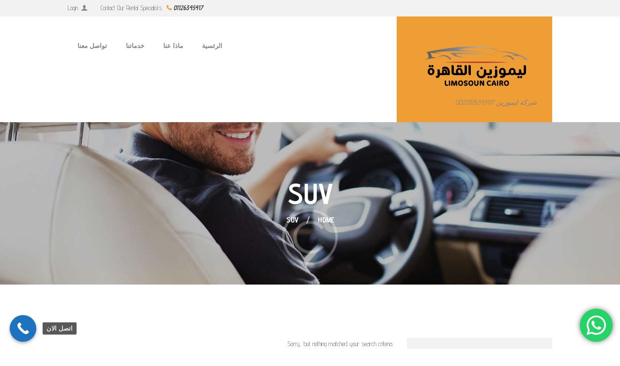

--- FILE ---
content_type: text/html; charset=UTF-8
request_url: http://limousine-egypt.com/cars_group/suv/
body_size: 20582
content:
<!DOCTYPE html>
<html dir="rtl" lang="ar" class="scheme_original">

<head>
			<meta charset="UTF-8" />
		<meta name="viewport" content="width=device-width, initial-scale=1, maximum-scale=1">
		<meta name="format-detection" content="telephone=no">
	
		<link rel="profile" href="//gmpg.org/xfn/11" />
		<link rel="pingback" href="http://limousine-egypt.com/xmlrpc.php" />
		<meta name='robots' content='index, follow, max-image-preview:large, max-snippet:-1, max-video-preview:-1' />

	<!-- This site is optimized with the Yoast SEO Premium plugin v23.7 (Yoast SEO v26.5) - https://yoast.com/wordpress/plugins/seo/ -->
	<title>SUV Archives - أفضل خدمة ليموزين في مصر | ليموزين ايجبت 00201126345417</title>
	<link rel="canonical" href="https://limousine-egypt.com/cars_group/suv/" />
	<meta property="og:locale" content="ar_AR" />
	<meta property="og:type" content="article" />
	<meta property="og:title" content="SUV Archives" />
	<meta property="og:url" content="https://limousine-egypt.com/cars_group/suv/" />
	<meta property="og:site_name" content="أفضل خدمة ليموزين في مصر | ليموزين ايجبت 00201126345417" />
	<meta name="twitter:card" content="summary_large_image" />
	<script type="application/ld+json" class="yoast-schema-graph">{"@context":"https://schema.org","@graph":[{"@type":"CollectionPage","@id":"https://limousine-egypt.com/cars_group/suv/","url":"https://limousine-egypt.com/cars_group/suv/","name":"SUV Archives - أفضل خدمة ليموزين في مصر | ليموزين ايجبت 00201126345417","isPartOf":{"@id":"https://limousine-egypt.com/#website"},"breadcrumb":{"@id":"https://limousine-egypt.com/cars_group/suv/#breadcrumb"},"inLanguage":"ar"},{"@type":"BreadcrumbList","@id":"https://limousine-egypt.com/cars_group/suv/#breadcrumb","itemListElement":[{"@type":"ListItem","position":1,"name":"Home","item":"https://limousine-egypt.com/"},{"@type":"ListItem","position":2,"name":"SUV"}]},{"@type":"WebSite","@id":"https://limousine-egypt.com/#website","url":"https://limousine-egypt.com/","name":"أفضل خدمة ليموزين في مصر | ليموزين ايجبت 00201126345417","description":"شركة ليموزين 00201126345417","potentialAction":[{"@type":"SearchAction","target":{"@type":"EntryPoint","urlTemplate":"https://limousine-egypt.com/?s={search_term_string}"},"query-input":{"@type":"PropertyValueSpecification","valueRequired":true,"valueName":"search_term_string"}}],"inLanguage":"ar"}]}</script>
	<!-- / Yoast SEO Premium plugin. -->


<link rel='dns-prefetch' href='//cdn.canvasjs.com' />
<link rel='dns-prefetch' href='//fonts.googleapis.com' />
<link rel="alternate" type="application/rss+xml" title="أفضل خدمة ليموزين في مصر | ليموزين ايجبت 00201126345417 &laquo; الخلاصة" href="https://limousine-egypt.com/feed/" />
<link rel="alternate" type="application/rss+xml" title="أفضل خدمة ليموزين في مصر | ليموزين ايجبت 00201126345417 &laquo; خلاصة التعليقات" href="https://limousine-egypt.com/comments/feed/" />
<link rel="alternate" type="application/rss+xml" title="خلاصة أفضل خدمة ليموزين في مصر | ليموزين ايجبت 00201126345417 &laquo; SUV Group" href="https://limousine-egypt.com/cars_group/suv/feed/" />
<style id='wp-img-auto-sizes-contain-inline-css' type='text/css'>
img:is([sizes=auto i],[sizes^="auto," i]){contain-intrinsic-size:3000px 1500px}
/*# sourceURL=wp-img-auto-sizes-contain-inline-css */
</style>
<link rel='stylesheet' id='ht_ctc_main_css-css' href='http://limousine-egypt.com/wp-content/plugins/click-to-chat-for-whatsapp/new/inc/assets/css/main.css?ver=4.33' type='text/css' media='all' />
<style id='wp-emoji-styles-inline-css' type='text/css'>

	img.wp-smiley, img.emoji {
		display: inline !important;
		border: none !important;
		box-shadow: none !important;
		height: 1em !important;
		width: 1em !important;
		margin: 0 0.07em !important;
		vertical-align: -0.1em !important;
		background: none !important;
		padding: 0 !important;
	}
/*# sourceURL=wp-emoji-styles-inline-css */
</style>
<style id='wp-block-library-inline-css' type='text/css'>
:root{--wp-block-synced-color:#7a00df;--wp-block-synced-color--rgb:122,0,223;--wp-bound-block-color:var(--wp-block-synced-color);--wp-editor-canvas-background:#ddd;--wp-admin-theme-color:#007cba;--wp-admin-theme-color--rgb:0,124,186;--wp-admin-theme-color-darker-10:#006ba1;--wp-admin-theme-color-darker-10--rgb:0,107,160.5;--wp-admin-theme-color-darker-20:#005a87;--wp-admin-theme-color-darker-20--rgb:0,90,135;--wp-admin-border-width-focus:2px}@media (min-resolution:192dpi){:root{--wp-admin-border-width-focus:1.5px}}.wp-element-button{cursor:pointer}:root .has-very-light-gray-background-color{background-color:#eee}:root .has-very-dark-gray-background-color{background-color:#313131}:root .has-very-light-gray-color{color:#eee}:root .has-very-dark-gray-color{color:#313131}:root .has-vivid-green-cyan-to-vivid-cyan-blue-gradient-background{background:linear-gradient(135deg,#00d084,#0693e3)}:root .has-purple-crush-gradient-background{background:linear-gradient(135deg,#34e2e4,#4721fb 50%,#ab1dfe)}:root .has-hazy-dawn-gradient-background{background:linear-gradient(135deg,#faaca8,#dad0ec)}:root .has-subdued-olive-gradient-background{background:linear-gradient(135deg,#fafae1,#67a671)}:root .has-atomic-cream-gradient-background{background:linear-gradient(135deg,#fdd79a,#004a59)}:root .has-nightshade-gradient-background{background:linear-gradient(135deg,#330968,#31cdcf)}:root .has-midnight-gradient-background{background:linear-gradient(135deg,#020381,#2874fc)}:root{--wp--preset--font-size--normal:16px;--wp--preset--font-size--huge:42px}.has-regular-font-size{font-size:1em}.has-larger-font-size{font-size:2.625em}.has-normal-font-size{font-size:var(--wp--preset--font-size--normal)}.has-huge-font-size{font-size:var(--wp--preset--font-size--huge)}.has-text-align-center{text-align:center}.has-text-align-left{text-align:left}.has-text-align-right{text-align:right}.has-fit-text{white-space:nowrap!important}#end-resizable-editor-section{display:none}.aligncenter{clear:both}.items-justified-left{justify-content:flex-start}.items-justified-center{justify-content:center}.items-justified-right{justify-content:flex-end}.items-justified-space-between{justify-content:space-between}.screen-reader-text{border:0;clip-path:inset(50%);height:1px;margin:-1px;overflow:hidden;padding:0;position:absolute;width:1px;word-wrap:normal!important}.screen-reader-text:focus{background-color:#ddd;clip-path:none;color:#444;display:block;font-size:1em;height:auto;left:5px;line-height:normal;padding:15px 23px 14px;text-decoration:none;top:5px;width:auto;z-index:100000}html :where(.has-border-color){border-style:solid}html :where([style*=border-top-color]){border-top-style:solid}html :where([style*=border-right-color]){border-right-style:solid}html :where([style*=border-bottom-color]){border-bottom-style:solid}html :where([style*=border-left-color]){border-left-style:solid}html :where([style*=border-width]){border-style:solid}html :where([style*=border-top-width]){border-top-style:solid}html :where([style*=border-right-width]){border-right-style:solid}html :where([style*=border-bottom-width]){border-bottom-style:solid}html :where([style*=border-left-width]){border-left-style:solid}html :where(img[class*=wp-image-]){height:auto;max-width:100%}:where(figure){margin:0 0 1em}html :where(.is-position-sticky){--wp-admin--admin-bar--position-offset:var(--wp-admin--admin-bar--height,0px)}@media screen and (max-width:600px){html :where(.is-position-sticky){--wp-admin--admin-bar--position-offset:0px}}

/*# sourceURL=wp-block-library-inline-css */
</style><style id='global-styles-inline-css' type='text/css'>
:root{--wp--preset--aspect-ratio--square: 1;--wp--preset--aspect-ratio--4-3: 4/3;--wp--preset--aspect-ratio--3-4: 3/4;--wp--preset--aspect-ratio--3-2: 3/2;--wp--preset--aspect-ratio--2-3: 2/3;--wp--preset--aspect-ratio--16-9: 16/9;--wp--preset--aspect-ratio--9-16: 9/16;--wp--preset--color--black: #000000;--wp--preset--color--cyan-bluish-gray: #abb8c3;--wp--preset--color--white: #ffffff;--wp--preset--color--pale-pink: #f78da7;--wp--preset--color--vivid-red: #cf2e2e;--wp--preset--color--luminous-vivid-orange: #ff6900;--wp--preset--color--luminous-vivid-amber: #fcb900;--wp--preset--color--light-green-cyan: #7bdcb5;--wp--preset--color--vivid-green-cyan: #00d084;--wp--preset--color--pale-cyan-blue: #8ed1fc;--wp--preset--color--vivid-cyan-blue: #0693e3;--wp--preset--color--vivid-purple: #9b51e0;--wp--preset--gradient--vivid-cyan-blue-to-vivid-purple: linear-gradient(135deg,rgb(6,147,227) 0%,rgb(155,81,224) 100%);--wp--preset--gradient--light-green-cyan-to-vivid-green-cyan: linear-gradient(135deg,rgb(122,220,180) 0%,rgb(0,208,130) 100%);--wp--preset--gradient--luminous-vivid-amber-to-luminous-vivid-orange: linear-gradient(135deg,rgb(252,185,0) 0%,rgb(255,105,0) 100%);--wp--preset--gradient--luminous-vivid-orange-to-vivid-red: linear-gradient(135deg,rgb(255,105,0) 0%,rgb(207,46,46) 100%);--wp--preset--gradient--very-light-gray-to-cyan-bluish-gray: linear-gradient(135deg,rgb(238,238,238) 0%,rgb(169,184,195) 100%);--wp--preset--gradient--cool-to-warm-spectrum: linear-gradient(135deg,rgb(74,234,220) 0%,rgb(151,120,209) 20%,rgb(207,42,186) 40%,rgb(238,44,130) 60%,rgb(251,105,98) 80%,rgb(254,248,76) 100%);--wp--preset--gradient--blush-light-purple: linear-gradient(135deg,rgb(255,206,236) 0%,rgb(152,150,240) 100%);--wp--preset--gradient--blush-bordeaux: linear-gradient(135deg,rgb(254,205,165) 0%,rgb(254,45,45) 50%,rgb(107,0,62) 100%);--wp--preset--gradient--luminous-dusk: linear-gradient(135deg,rgb(255,203,112) 0%,rgb(199,81,192) 50%,rgb(65,88,208) 100%);--wp--preset--gradient--pale-ocean: linear-gradient(135deg,rgb(255,245,203) 0%,rgb(182,227,212) 50%,rgb(51,167,181) 100%);--wp--preset--gradient--electric-grass: linear-gradient(135deg,rgb(202,248,128) 0%,rgb(113,206,126) 100%);--wp--preset--gradient--midnight: linear-gradient(135deg,rgb(2,3,129) 0%,rgb(40,116,252) 100%);--wp--preset--font-size--small: 13px;--wp--preset--font-size--medium: 20px;--wp--preset--font-size--large: 36px;--wp--preset--font-size--x-large: 42px;--wp--preset--spacing--20: 0.44rem;--wp--preset--spacing--30: 0.67rem;--wp--preset--spacing--40: 1rem;--wp--preset--spacing--50: 1.5rem;--wp--preset--spacing--60: 2.25rem;--wp--preset--spacing--70: 3.38rem;--wp--preset--spacing--80: 5.06rem;--wp--preset--shadow--natural: 6px 6px 9px rgba(0, 0, 0, 0.2);--wp--preset--shadow--deep: 12px 12px 50px rgba(0, 0, 0, 0.4);--wp--preset--shadow--sharp: 6px 6px 0px rgba(0, 0, 0, 0.2);--wp--preset--shadow--outlined: 6px 6px 0px -3px rgb(255, 255, 255), 6px 6px rgb(0, 0, 0);--wp--preset--shadow--crisp: 6px 6px 0px rgb(0, 0, 0);}:where(.is-layout-flex){gap: 0.5em;}:where(.is-layout-grid){gap: 0.5em;}body .is-layout-flex{display: flex;}.is-layout-flex{flex-wrap: wrap;align-items: center;}.is-layout-flex > :is(*, div){margin: 0;}body .is-layout-grid{display: grid;}.is-layout-grid > :is(*, div){margin: 0;}:where(.wp-block-columns.is-layout-flex){gap: 2em;}:where(.wp-block-columns.is-layout-grid){gap: 2em;}:where(.wp-block-post-template.is-layout-flex){gap: 1.25em;}:where(.wp-block-post-template.is-layout-grid){gap: 1.25em;}.has-black-color{color: var(--wp--preset--color--black) !important;}.has-cyan-bluish-gray-color{color: var(--wp--preset--color--cyan-bluish-gray) !important;}.has-white-color{color: var(--wp--preset--color--white) !important;}.has-pale-pink-color{color: var(--wp--preset--color--pale-pink) !important;}.has-vivid-red-color{color: var(--wp--preset--color--vivid-red) !important;}.has-luminous-vivid-orange-color{color: var(--wp--preset--color--luminous-vivid-orange) !important;}.has-luminous-vivid-amber-color{color: var(--wp--preset--color--luminous-vivid-amber) !important;}.has-light-green-cyan-color{color: var(--wp--preset--color--light-green-cyan) !important;}.has-vivid-green-cyan-color{color: var(--wp--preset--color--vivid-green-cyan) !important;}.has-pale-cyan-blue-color{color: var(--wp--preset--color--pale-cyan-blue) !important;}.has-vivid-cyan-blue-color{color: var(--wp--preset--color--vivid-cyan-blue) !important;}.has-vivid-purple-color{color: var(--wp--preset--color--vivid-purple) !important;}.has-black-background-color{background-color: var(--wp--preset--color--black) !important;}.has-cyan-bluish-gray-background-color{background-color: var(--wp--preset--color--cyan-bluish-gray) !important;}.has-white-background-color{background-color: var(--wp--preset--color--white) !important;}.has-pale-pink-background-color{background-color: var(--wp--preset--color--pale-pink) !important;}.has-vivid-red-background-color{background-color: var(--wp--preset--color--vivid-red) !important;}.has-luminous-vivid-orange-background-color{background-color: var(--wp--preset--color--luminous-vivid-orange) !important;}.has-luminous-vivid-amber-background-color{background-color: var(--wp--preset--color--luminous-vivid-amber) !important;}.has-light-green-cyan-background-color{background-color: var(--wp--preset--color--light-green-cyan) !important;}.has-vivid-green-cyan-background-color{background-color: var(--wp--preset--color--vivid-green-cyan) !important;}.has-pale-cyan-blue-background-color{background-color: var(--wp--preset--color--pale-cyan-blue) !important;}.has-vivid-cyan-blue-background-color{background-color: var(--wp--preset--color--vivid-cyan-blue) !important;}.has-vivid-purple-background-color{background-color: var(--wp--preset--color--vivid-purple) !important;}.has-black-border-color{border-color: var(--wp--preset--color--black) !important;}.has-cyan-bluish-gray-border-color{border-color: var(--wp--preset--color--cyan-bluish-gray) !important;}.has-white-border-color{border-color: var(--wp--preset--color--white) !important;}.has-pale-pink-border-color{border-color: var(--wp--preset--color--pale-pink) !important;}.has-vivid-red-border-color{border-color: var(--wp--preset--color--vivid-red) !important;}.has-luminous-vivid-orange-border-color{border-color: var(--wp--preset--color--luminous-vivid-orange) !important;}.has-luminous-vivid-amber-border-color{border-color: var(--wp--preset--color--luminous-vivid-amber) !important;}.has-light-green-cyan-border-color{border-color: var(--wp--preset--color--light-green-cyan) !important;}.has-vivid-green-cyan-border-color{border-color: var(--wp--preset--color--vivid-green-cyan) !important;}.has-pale-cyan-blue-border-color{border-color: var(--wp--preset--color--pale-cyan-blue) !important;}.has-vivid-cyan-blue-border-color{border-color: var(--wp--preset--color--vivid-cyan-blue) !important;}.has-vivid-purple-border-color{border-color: var(--wp--preset--color--vivid-purple) !important;}.has-vivid-cyan-blue-to-vivid-purple-gradient-background{background: var(--wp--preset--gradient--vivid-cyan-blue-to-vivid-purple) !important;}.has-light-green-cyan-to-vivid-green-cyan-gradient-background{background: var(--wp--preset--gradient--light-green-cyan-to-vivid-green-cyan) !important;}.has-luminous-vivid-amber-to-luminous-vivid-orange-gradient-background{background: var(--wp--preset--gradient--luminous-vivid-amber-to-luminous-vivid-orange) !important;}.has-luminous-vivid-orange-to-vivid-red-gradient-background{background: var(--wp--preset--gradient--luminous-vivid-orange-to-vivid-red) !important;}.has-very-light-gray-to-cyan-bluish-gray-gradient-background{background: var(--wp--preset--gradient--very-light-gray-to-cyan-bluish-gray) !important;}.has-cool-to-warm-spectrum-gradient-background{background: var(--wp--preset--gradient--cool-to-warm-spectrum) !important;}.has-blush-light-purple-gradient-background{background: var(--wp--preset--gradient--blush-light-purple) !important;}.has-blush-bordeaux-gradient-background{background: var(--wp--preset--gradient--blush-bordeaux) !important;}.has-luminous-dusk-gradient-background{background: var(--wp--preset--gradient--luminous-dusk) !important;}.has-pale-ocean-gradient-background{background: var(--wp--preset--gradient--pale-ocean) !important;}.has-electric-grass-gradient-background{background: var(--wp--preset--gradient--electric-grass) !important;}.has-midnight-gradient-background{background: var(--wp--preset--gradient--midnight) !important;}.has-small-font-size{font-size: var(--wp--preset--font-size--small) !important;}.has-medium-font-size{font-size: var(--wp--preset--font-size--medium) !important;}.has-large-font-size{font-size: var(--wp--preset--font-size--large) !important;}.has-x-large-font-size{font-size: var(--wp--preset--font-size--x-large) !important;}
/*# sourceURL=global-styles-inline-css */
</style>

<style id='classic-theme-styles-inline-css' type='text/css'>
/*! This file is auto-generated */
.wp-block-button__link{color:#fff;background-color:#32373c;border-radius:9999px;box-shadow:none;text-decoration:none;padding:calc(.667em + 2px) calc(1.333em + 2px);font-size:1.125em}.wp-block-file__button{background:#32373c;color:#fff;text-decoration:none}
/*# sourceURL=/wp-includes/css/classic-themes.min.css */
</style>
<link rel='stylesheet' id='dashicons-css' href='http://limousine-egypt.com/wp-includes/css/dashicons.min.css?ver=6.9' type='text/css' media='all' />
<link rel='stylesheet' id='admin-bar-rtl-css' href='http://limousine-egypt.com/wp-includes/css/admin-bar-rtl.min.css?ver=6.9' type='text/css' media='all' />
<style id='admin-bar-inline-css' type='text/css'>

    .canvasjs-chart-credit{
        display: none !important;
    }
    #vtrtsFreeChart canvas {
    border-radius: 6px;
}

.vtrts-free-adminbar-weekly-title {
    font-weight: bold;
    font-size: 14px;
    color: #fff;
    margin-bottom: 6px;
}

        #wpadminbar #wp-admin-bar-vtrts_free_top_button .ab-icon:before {
            content: "\f185";
            color: #1DAE22;
            top: 3px;
        }
    #wp-admin-bar-vtrts_pro_top_button .ab-item {
        min-width: 180px;
    }
    .vtrts-free-adminbar-dropdown {
        min-width: 420px ;
        padding: 18px 18px 12px 18px;
        background: #23282d;
        color: #fff;
        border-radius: 8px;
        box-shadow: 0 4px 24px rgba(0,0,0,0.15);
        margin-top: 10px;
    }
    .vtrts-free-adminbar-grid {
        display: grid;
        grid-template-columns: 1fr 1fr;
        gap: 18px 18px; /* row-gap column-gap */
        margin-bottom: 18px;
    }
    .vtrts-free-adminbar-card {
        background: #2c3338;
        border-radius: 8px;
        padding: 18px 18px 12px 18px;
        box-shadow: 0 2px 8px rgba(0,0,0,0.07);
        display: flex;
        flex-direction: column;
        align-items: flex-start;
    }
    /* Extra margin for the right column */
    .vtrts-free-adminbar-card:nth-child(2),
    .vtrts-free-adminbar-card:nth-child(4) {
        margin-left: 10px !important;
        padding-left: 10px !important;
                padding-top: 6px !important;

        margin-right: 10px !important;
        padding-right : 10px !important;
        margin-top: 10px !important;
    }
    .vtrts-free-adminbar-card:nth-child(1),
    .vtrts-free-adminbar-card:nth-child(3) {
        margin-left: 10px !important;
        padding-left: 10px !important;
                padding-top: 6px !important;

        margin-top: 10px !important;
                padding-right : 10px !important;

    }
    /* Extra margin for the bottom row */
    .vtrts-free-adminbar-card:nth-child(3),
    .vtrts-free-adminbar-card:nth-child(4) {
        margin-top: 6px !important;
        padding-top: 6px !important;
        margin-top: 10px !important;
    }
    .vtrts-free-adminbar-card-title {
        font-size: 14px;
        font-weight: 800;
        margin-bottom: 6px;
        color: #fff;
    }
    .vtrts-free-adminbar-card-value {
        font-size: 22px;
        font-weight: bold;
        color: #1DAE22;
        margin-bottom: 4px;
    }
    .vtrts-free-adminbar-card-sub {
        font-size: 12px;
        color: #aaa;
    }
    .vtrts-free-adminbar-btn-wrap {
        text-align: center;
        margin-top: 8px;
    }

    #wp-admin-bar-vtrts_free_top_button .ab-item{
    min-width: 80px !important;
        padding: 0px !important;
    .vtrts-free-adminbar-btn {
        display: inline-block;
        background: #1DAE22;
        color: #fff !important;
        font-weight: bold;
        padding: 8px 28px;
        border-radius: 6px;
        text-decoration: none;
        font-size: 15px;
        transition: background 0.2s;
        margin-top: 8px;
    }
    .vtrts-free-adminbar-btn:hover {
        background: #15991b;
        color: #fff !important;
    }

    .vtrts-free-adminbar-dropdown-wrap { min-width: 0; padding: 0; }
    #wpadminbar #wp-admin-bar-vtrts_free_top_button .vtrts-free-adminbar-dropdown { display: none; position: absolute; left: 0; top: 100%; z-index: 99999; }
    #wpadminbar #wp-admin-bar-vtrts_free_top_button:hover .vtrts-free-adminbar-dropdown { display: block; }
    
        .ab-empty-item #wp-admin-bar-vtrts_free_top_button-default .ab-empty-item{
    height:0px !important;
    padding :0px !important;
     }
            #wpadminbar .quicklinks .ab-empty-item{
        padding:0px !important;
    }
    .vtrts-free-adminbar-dropdown {
    min-width: 420px;
    padding: 18px 18px 12px 18px;
    background: #23282d;
    color: #fff;
    border-radius: 12px; /* more rounded */
    box-shadow: 0 8px 32px rgba(0,0,0,0.25); /* deeper shadow */
    margin-top: 10px;
}

.vtrts-free-adminbar-btn-wrap {
    text-align: center;
    margin-top: 18px; /* more space above */
}

.vtrts-free-adminbar-btn {
    display: inline-block;
    background: #1DAE22;
    color: #fff !important;
    font-weight: bold;
    padding: 5px 22px;
    border-radius: 8px;
    text-decoration: none;
    font-size: 17px;
    transition: background 0.2s, box-shadow 0.2s;
    margin-top: 8px;
    box-shadow: 0 2px 8px rgba(29,174,34,0.15);
    text-align: center;
    line-height: 1.6;
    
}
.vtrts-free-adminbar-btn:hover {
    background: #15991b;
    color: #fff !important;
    box-shadow: 0 4px 16px rgba(29,174,34,0.25);
}
    


/*# sourceURL=admin-bar-inline-css */
</style>
<link rel='stylesheet' id='cars4rent-font-google-fonts-style-css' href='//fonts.googleapis.com/css?family=Advent+Pro:300,300italic,400,400italic,700,700italic|Montserrat:300,300italic,400,400italic,700,700italic|Karla:300,300italic,400,400italic,700,700italic|Open+Sans:300,300italic,400,400italic,700,700italic&#038;subset=latin,latin-ext' type='text/css' media='all' />
<link rel='stylesheet' id='fontello-style-css' href='http://limousine-egypt.com/wp-content/themes/cars4rent/css/fontello/css/fontello.css' type='text/css' media='all' />
<link rel='stylesheet' id='cars4rent-main-style-css' href='http://limousine-egypt.com/wp-content/themes/cars4rent/style.css' type='text/css' media='all' />
<link rel='stylesheet' id='cars4rent-animation-style-css' href='http://limousine-egypt.com/wp-content/themes/cars4rent/fw/css/core.animation.css' type='text/css' media='all' />
<link rel='stylesheet' id='cars4rent-shortcodes-style-css' href='http://limousine-egypt.com/wp-content/plugins/trx_utils/shortcodes/theme.shortcodes.css' type='text/css' media='all' />
<link rel='stylesheet' id='cars4rent-theme-style-css' href='http://limousine-egypt.com/wp-content/themes/cars4rent/css/theme.css' type='text/css' media='all' />
<style id='cars4rent-theme-style-inline-css' type='text/css'>
  .contacts_wrap .logo img{height:30px}
/*# sourceURL=cars4rent-theme-style-inline-css */
</style>
<link rel='stylesheet' id='cars4rent-responsive-style-css' href='http://limousine-egypt.com/wp-content/themes/cars4rent/css/responsive.css' type='text/css' media='all' />
<link rel='stylesheet' id='car-rental-system-rtl-css' href='http://limousine-egypt.com/wp-content/themes/cars4rent/css-rtl/car-rental-system.css?ver=6.9' type='text/css' media='all' />
<link rel='stylesheet' id='mediaelement-css' href='http://limousine-egypt.com/wp-includes/js/mediaelement/mediaelementplayer-legacy.min.css?ver=4.2.17' type='text/css' media='all' />
<link rel='stylesheet' id='wp-mediaelement-css' href='http://limousine-egypt.com/wp-includes/js/mediaelement/wp-mediaelement.min.css?ver=6.9' type='text/css' media='all' />
<link rel='stylesheet' id='call-now-button-modern-style-css' href='http://limousine-egypt.com/wp-content/plugins/call-now-button/resources/style/modern.css?ver=1.5.5' type='text/css' media='all' />
<script type="text/javascript" id="ahc_front_js-js-extra">
/* <![CDATA[ */
var ahc_ajax_front = {"ajax_url":"https://limousine-egypt.com/wp-admin/admin-ajax.php","plugin_url":"http://limousine-egypt.com/wp-content/plugins/visitors-traffic-real-time-statistics/","page_id":"Group: \u003Cspan\u003ESUV\u003C/span\u003E","page_title":"","post_type":""};
//# sourceURL=ahc_front_js-js-extra
/* ]]> */
</script>
<script type="text/javascript" src="http://limousine-egypt.com/wp-content/plugins/visitors-traffic-real-time-statistics/js/front.js?ver=6.9" id="ahc_front_js-js"></script>
<script type="text/javascript" src="http://limousine-egypt.com/wp-includes/js/jquery/jquery.min.js?ver=3.7.1" id="jquery-core-js"></script>
<script type="text/javascript" src="http://limousine-egypt.com/wp-includes/js/jquery/jquery-migrate.min.js?ver=3.4.1" id="jquery-migrate-js"></script>
<script type="text/javascript" src="http://limousine-egypt.com/wp-content/plugins/revslider/public/assets/js/rbtools.min.js?ver=6.6.12" id="tp-tools-js"></script>
<script type="text/javascript" src="http://limousine-egypt.com/wp-content/plugins/revslider/public/assets/js/rs6.min.js?ver=6.6.12" id="revmin-js"></script>
<script type="text/javascript" src="http://limousine-egypt.com/wp-content/themes/cars4rent/fw/js/photostack/modernizr.min.js" id="modernizr-js"></script>
<link rel="https://api.w.org/" href="https://limousine-egypt.com/wp-json/" /><link rel="EditURI" type="application/rsd+xml" title="RSD" href="https://limousine-egypt.com/xmlrpc.php?rsd" />
<link rel="stylesheet" href="http://limousine-egypt.com/wp-content/themes/cars4rent/rtl.css" type="text/css" media="screen" /><meta name="generator" content="WordPress 6.9" />
<meta name="generator" content="Powered by WPBakery Page Builder - drag and drop page builder for WordPress."/>
<meta name="generator" content="Powered by Slider Revolution 6.6.12 - responsive, Mobile-Friendly Slider Plugin for WordPress with comfortable drag and drop interface." />
<link rel="icon" href="https://limousine-egypt.com/wp-content/uploads/2024/06/cropped-limo-32x32.png" sizes="32x32" />
<link rel="icon" href="https://limousine-egypt.com/wp-content/uploads/2024/06/cropped-limo-192x192.png" sizes="192x192" />
<link rel="apple-touch-icon" href="https://limousine-egypt.com/wp-content/uploads/2024/06/cropped-limo-180x180.png" />
<meta name="msapplication-TileImage" content="https://limousine-egypt.com/wp-content/uploads/2024/06/cropped-limo-270x270.png" />
<script>function setREVStartSize(e){
			//window.requestAnimationFrame(function() {
				window.RSIW = window.RSIW===undefined ? window.innerWidth : window.RSIW;
				window.RSIH = window.RSIH===undefined ? window.innerHeight : window.RSIH;
				try {
					var pw = document.getElementById(e.c).parentNode.offsetWidth,
						newh;
					pw = pw===0 || isNaN(pw) || (e.l=="fullwidth" || e.layout=="fullwidth") ? window.RSIW : pw;
					e.tabw = e.tabw===undefined ? 0 : parseInt(e.tabw);
					e.thumbw = e.thumbw===undefined ? 0 : parseInt(e.thumbw);
					e.tabh = e.tabh===undefined ? 0 : parseInt(e.tabh);
					e.thumbh = e.thumbh===undefined ? 0 : parseInt(e.thumbh);
					e.tabhide = e.tabhide===undefined ? 0 : parseInt(e.tabhide);
					e.thumbhide = e.thumbhide===undefined ? 0 : parseInt(e.thumbhide);
					e.mh = e.mh===undefined || e.mh=="" || e.mh==="auto" ? 0 : parseInt(e.mh,0);
					if(e.layout==="fullscreen" || e.l==="fullscreen")
						newh = Math.max(e.mh,window.RSIH);
					else{
						e.gw = Array.isArray(e.gw) ? e.gw : [e.gw];
						for (var i in e.rl) if (e.gw[i]===undefined || e.gw[i]===0) e.gw[i] = e.gw[i-1];
						e.gh = e.el===undefined || e.el==="" || (Array.isArray(e.el) && e.el.length==0)? e.gh : e.el;
						e.gh = Array.isArray(e.gh) ? e.gh : [e.gh];
						for (var i in e.rl) if (e.gh[i]===undefined || e.gh[i]===0) e.gh[i] = e.gh[i-1];
											
						var nl = new Array(e.rl.length),
							ix = 0,
							sl;
						e.tabw = e.tabhide>=pw ? 0 : e.tabw;
						e.thumbw = e.thumbhide>=pw ? 0 : e.thumbw;
						e.tabh = e.tabhide>=pw ? 0 : e.tabh;
						e.thumbh = e.thumbhide>=pw ? 0 : e.thumbh;
						for (var i in e.rl) nl[i] = e.rl[i]<window.RSIW ? 0 : e.rl[i];
						sl = nl[0];
						for (var i in nl) if (sl>nl[i] && nl[i]>0) { sl = nl[i]; ix=i;}
						var m = pw>(e.gw[ix]+e.tabw+e.thumbw) ? 1 : (pw-(e.tabw+e.thumbw)) / (e.gw[ix]);
						newh =  (e.gh[ix] * m) + (e.tabh + e.thumbh);
					}
					var el = document.getElementById(e.c);
					if (el!==null && el) el.style.height = newh+"px";
					el = document.getElementById(e.c+"_wrapper");
					if (el!==null && el) {
						el.style.height = newh+"px";
						el.style.display = "block";
					}
				} catch(e){
					console.log("Failure at Presize of Slider:" + e)
				}
			//});
		  };</script>
<noscript><style> .wpb_animate_when_almost_visible { opacity: 1; }</style></noscript><link rel='stylesheet' id='cars4rent-messages-style-css' href='http://limousine-egypt.com/wp-content/themes/cars4rent/fw/js/core.messages/core.messages.css' type='text/css' media='all' />
<link rel='stylesheet' id='magnific-style-css' href='http://limousine-egypt.com/wp-content/themes/cars4rent/fw/js/magnific/magnific-popup.css' type='text/css' media='all' />
<link rel='stylesheet' id='rs-plugin-settings-css' href='http://limousine-egypt.com/wp-content/plugins/revslider/public/assets/css/rs6.css?ver=6.6.12' type='text/css' media='all' />
<style id='rs-plugin-settings-inline-css' type='text/css'>
#rs-demo-id {}
/*# sourceURL=rs-plugin-settings-inline-css */
</style>
</head>

<body class="rtl archive tax-cars_group term-suv term-28 wp-theme-cars4rent cars4rent_body body_style_wide body_filled article_style_stretch layout_excerpt template_excerpt scheme_original top_panel_show top_panel_above sidebar_show sidebar_right sidebar_outer_hide wpb-js-composer js-comp-ver-6.11.0 vc_responsive">
      
	<a id="toc_home" class="sc_anchor" title="Home" data-description="&lt;i&gt;Return to Home&lt;/i&gt; - &lt;br&gt;navigate to home page of the site" data-icon="icon-home" data-url="https://limousine-egypt.com/" data-separator="yes"></a><a id="toc_top" class="sc_anchor" title="To Top" data-description="&lt;i&gt;Back to top&lt;/i&gt; - &lt;br&gt;scroll to top of the page" data-icon="icon-double-up" data-url="" data-separator="yes"></a>
	
	
	
	<div class="body_wrap">

		
		<div class="page_wrap">

					
		<div class="top_panel_fixed_wrap"></div>

		<header class="top_panel_wrap top_panel_style_3 scheme_original">
			<div class="top_panel_wrap_inner top_panel_inner_style_3 top_panel_position_above">
			
							<div class="top_panel_top">
					<div class="content_wrap clearfix">
						

<div class="top_panel_top_user_area">
			<ul id="menu_user" class="menu_user_nav">
		<li class="menu_user_login"><a href="#popup_login" class="popup_link popup_login_link icon-user" title="">Login</a><div id="popup_login" class="popup_wrap popup_login bg_tint_light popup_half">
	<a href="#" class="popup_close"></a>
	<div class="form_wrap">
		<div>
			<form action="https://limousine-egypt.com/wp-login.php" method="post" name="login_form" class="popup_form login_form">
				<input type="hidden" name="redirect_to" value="https://limousine-egypt.com/">
				<div class="popup_form_field login_field iconed_field icon-user"><input type="text" id="log" name="log" value="" placeholder="Login or Email"></div>
				<div class="popup_form_field password_field iconed_field icon-lock"><input type="password" id="password" name="pwd" value="" placeholder="Password"></div>
				<div class="popup_form_field remember_field">
					<a href="https://limousine-egypt.com/wp-login.php?action=lostpassword" class="forgot_password">Forgot password?</a>
					<input type="checkbox" value="forever" id="rememberme" name="rememberme">
					<label for="rememberme">Remember me</label>
				</div>
				<div class="popup_form_field submit_field">
					<input type="submit" class="submit_button" value="Login">
				</div>
			</form>
		</div>
			</div>	<!-- /.login_wrap -->
</div>		<!-- /.popup_login -->
</li>
	</ul>

</div>
		<div class="top_panel_top_contact_area">
			<span class="contact_phone_label">
				Contact Our Rental Specialists			</span>
			<span class="contact_phone icon-phone-1">
				<a href="tel:01126345417">01126345417</a>
			</span>
		</div>
							</div>
				</div>
			
			<div class="top_panel_middle" >
				<div class="content_wrap">
					<div class="contact_logo">
								<div class="logo">
			<a href="https://limousine-egypt.com/"><img src="http://limousine-egypt.com/wp-content/uploads/2024/06/limo.png" class="logo_main" alt="logo_main" width="250" height="100"><img src="http://limousine-egypt.com/wp-content/uploads/2024/06/limo.png" class="logo_fixed" alt="logo_fixed" width="250" height="100"><br><div class="logo_slogan">شركة ليموزين 00201126345417</div></a>
		</div>
							</div>
					<div class="menu_main_wrap">
						<nav class="menu_main_nav_area menu_hover_fade">
							<ul id="menu_main" class="menu_main_nav"><li id="menu-item-98" class="menu-item menu-item-type-custom menu-item-object-custom menu-item-98"><a href="https://limousine-egypt.com/"><span>الرئسية</span></a></li>
<li id="menu-item-211" class="menu-item menu-item-type-post_type menu-item-object-page menu-item-211"><a href="https://limousine-egypt.com/about-style-1/"><span>ماذا عنا</span></a></li>
<li id="menu-item-156" class="menu-item menu-item-type-post_type menu-item-object-page menu-item-156"><a href="https://limousine-egypt.com/our-services/"><span>خدماتنا</span></a></li>
<li id="menu-item-164" class="menu-item menu-item-type-post_type menu-item-object-page menu-item-164"><a href="https://limousine-egypt.com/contacts/"><span>تواصل معنا</span></a></li>
</ul>						</nav>
					</div>
				</div>
			</div>

			</div>
		</header>

			<div class="header_mobile">
		<div class="content_wrap">
			<div class="menu_button icon-menu"></div>
			<div class="contact_logo">
						<div class="logo">
			<a href="https://limousine-egypt.com/"><img src="http://limousine-egypt.com/wp-content/uploads/2024/06/limo.png" class="logo_main" alt="logo_main" width="250" height="100"><br><div class="logo_slogan">شركة ليموزين 00201126345417</div></a>
		</div>
					</div>
		</div>
		<div class="side_wrap">
			<div class="close">Close</div>
			<div class="panel_top">
				<nav class="menu_main_nav_area">
					<ul id="menu_mobile" class="menu_main_nav"><li class="menu-item menu-item-type-custom menu-item-object-custom menu-item-98"><a href="https://limousine-egypt.com/"><span>الرئسية</span></a></li>
<li class="menu-item menu-item-type-post_type menu-item-object-page menu-item-211"><a href="https://limousine-egypt.com/about-style-1/"><span>ماذا عنا</span></a></li>
<li class="menu-item menu-item-type-post_type menu-item-object-page menu-item-156"><a href="https://limousine-egypt.com/our-services/"><span>خدماتنا</span></a></li>
<li class="menu-item menu-item-type-post_type menu-item-object-page menu-item-164"><a href="https://limousine-egypt.com/contacts/"><span>تواصل معنا</span></a></li>
</ul>				</nav>
							</div>
			
			
			<div class="panel_bottom">
							</div>
		</div>
		<div class="mask"></div>
	</div>				<div class="top_panel_title top_panel_style_3  title_present breadcrumbs_present scheme_original">
					<div class="top_panel_title_inner top_panel_inner_style_3  title_present_inner breadcrumbs_present_inner"  style="background-image: url(http://limousine-egypt.com/wp-content/uploads/2016/09/header_bg.jpg)">
						<div class="content_wrap">
							<h1 class="page_title">SUV</h1><div class="breadcrumbs"><a class="breadcrumbs_item home" href="https://limousine-egypt.com/">Home</a><span class="breadcrumbs_delimiter"></span><span class="breadcrumbs_item current">SUV</span></div>						</div>
					</div>
				</div>
				
			<div class="page_content_wrap page_paddings_yes">

				
<div class="content_wrap">
<div class="content">		<article class="post_item">
			<div class="post_content">
				<p>Sorry, but nothing matched your search criteria.</p>
				<p>Go back, or return to <a href="https://limousine-egypt.com/">أفضل خدمة ليموزين في مصر | ليموزين ايجبت 00201126345417</a> home page to choose a new page.				<br>Please report any broken links to our team.</p>
				<div class="search_wrap search_style_ search_state_fixed search_ajax">
						<div class="search_form_wrap">
							<form role="search" method="get" class="search_form" action="https://limousine-egypt.com/">
								<button type="submit" class="search_submit icon-search" title="Start search"></button>
								<input type="text" class="search_field" placeholder="Search" value="" name="s" /></form>
						</div><div class="search_results widget_area scheme_original"><a class="search_results_close icon-cancel"></a><div class="search_results_content"></div></div></div>			</div>	<!-- /.post_content -->
		</article>	<!-- /.post_item -->
		
		</div> <!-- </div> class="content"> -->	<div class="sidebar widget_area scheme_original" role="complementary">
		<div class="sidebar_inner widget_area_inner">
			<aside id="categories-2" class="widget_number_1 widget widget_categories"><h5 class="widget_title">Categories</h5>
			<ul>
					<li class="cat-item cat-item-11"><a href="https://limousine-egypt.com/category/best-cars-available/">Best Cars Available</a>
</li>
	<li class="cat-item cat-item-1"><a href="https://limousine-egypt.com/category/%d9%84%d9%8a%d9%85%d9%88%d8%b2%d9%8a%d9%86-%d9%85%d8%b7%d8%a7%d8%b1-%d8%a7%d9%84%d9%82%d8%a7%d9%87%d8%b1%d8%a9/">ليموزين مطار القاهرة</a>
</li>
			</ul>

			</aside><aside id="search-2" class="widget_number_2 widget widget_search"><h5 class="widget_title">Search</h5><form role="search" method="get" class="search_form" action="https://limousine-egypt.com/"><input type="text" class="search_field" placeholder="KEYWORD" value="" name="s" title="Search for:" /><button type="submit" class="search_button icon-search"></button></form></aside><aside id="archives-2" class="widget_number_3 widget widget_archive"><h5 class="widget_title">Archives</h5>
			<ul>
					<li><a href='https://limousine-egypt.com/2026/01/'>يناير 2026</a></li>
	<li><a href='https://limousine-egypt.com/2025/12/'>ديسمبر 2025</a></li>
	<li><a href='https://limousine-egypt.com/2025/11/'>نوفمبر 2025</a></li>
	<li><a href='https://limousine-egypt.com/2025/10/'>أكتوبر 2025</a></li>
	<li><a href='https://limousine-egypt.com/2025/08/'>أغسطس 2025</a></li>
	<li><a href='https://limousine-egypt.com/2025/07/'>يوليو 2025</a></li>
	<li><a href='https://limousine-egypt.com/2025/06/'>يونيو 2025</a></li>
	<li><a href='https://limousine-egypt.com/2025/05/'>مايو 2025</a></li>
	<li><a href='https://limousine-egypt.com/2025/01/'>يناير 2025</a></li>
	<li><a href='https://limousine-egypt.com/2024/12/'>ديسمبر 2024</a></li>
	<li><a href='https://limousine-egypt.com/2024/10/'>أكتوبر 2024</a></li>
	<li><a href='https://limousine-egypt.com/2024/06/'>يونيو 2024</a></li>
			</ul>

			</aside><aside id="calendar-3" class="widget_number_4 widget widget_calendar"><h5 class="widget_title">Calendar</h5><div id="calendar_wrap" class="calendar_wrap"><table id="wp-calendar-107900973" class="wp-calendar"><thead><tr><th class="month_prev"><a href="#" data-type="post" data-year="2025" data-month="12" data-letter="1" title="View posts for ديسمبر 2025"></a></th><th class="month_cur" colspan="5"><a href="https://limousine-egypt.com/2026/01/" title="View posts for يناير 2026">يناير <span>2026</span></a></th><th class="month_next">&nbsp;</th></tr><tr><th class="weekday" scope="col" title="الإثنين">ن</th><th class="weekday" scope="col" title="الثلاثاء">ث</th><th class="weekday" scope="col" title="الأربعاء">أرب</th><th class="weekday" scope="col" title="الخميس">خ</th><th class="weekday" scope="col" title="الجمعة">ج</th><th class="weekday" scope="col" title="السبت">س</th><th class="weekday" scope="col" title="الأحد">د</th></tr></thead><tbody><tr><td colspan="3" class="pad"><span class="day_wrap">&nbsp;</span></td><td class="day"><a class="day_wrap" href="https://limousine-egypt.com/2026/01/01/" title="ليموزين مطار القاهرة – أفضل خدمات النقل الفاخرة في مصر">1</a></td><td class="day"><span class="day_wrap">2</span></td><td class="day"><span class="day_wrap">3</span></td><td class="day"><span class="day_wrap">4</span></td></tr><tr><td class="day"><span class="day_wrap">5</span></td><td class="day"><span class="day_wrap">6</span></td><td class="day"><span class="day_wrap">7</span></td><td class="day"><span class="day_wrap">8</span></td><td class="day"><span class="day_wrap">9</span></td><td class="day"><span class="day_wrap">10</span></td><td class="day"><span class="day_wrap">11</span></td></tr><tr><td class="day"><span class="day_wrap">12</span></td><td class="day"><span class="day_wrap">13</span></td><td class="today"><span class="day_wrap">14</span></td><td class="day"><span class="day_wrap">15</span></td><td class="day"><span class="day_wrap">16</span></td><td class="day"><span class="day_wrap">17</span></td><td class="day"><span class="day_wrap">18</span></td></tr><tr><td class="day"><span class="day_wrap">19</span></td><td class="day"><span class="day_wrap">20</span></td><td class="day"><span class="day_wrap">21</span></td><td class="day"><span class="day_wrap">22</span></td><td class="day"><span class="day_wrap">23</span></td><td class="day"><span class="day_wrap">24</span></td><td class="day"><span class="day_wrap">25</span></td></tr><tr><td class="day"><span class="day_wrap">26</span></td><td class="day"><span class="day_wrap">27</span></td><td class="day"><span class="day_wrap">28</span></td><td class="day"><span class="day_wrap">29</span></td><td class="day"><span class="day_wrap">30</span></td><td class="day"><span class="day_wrap">31</span></td><td class="pad" colspan="1"><span class="day_wrap">&nbsp;</span></td></tr></tbody></table></div></aside><aside id="recent-posts-2" class="widget_number_5 widget widget_recent_entries">
		<h5 class="widget_title">Recent Posts</h5>
		<ul>
											<li>
					<a href="https://limousine-egypt.com/%d9%84%d9%8a%d9%85%d9%88%d8%b2%d9%8a%d9%86-%d9%85%d8%b7%d8%a7%d8%b1-%d8%a7%d9%84%d9%82%d8%a7%d9%87%d8%b1%d8%a9-2/">ليموزين مطار القاهرة – أفضل خدمات النقل الفاخرة في مصر</a>
									</li>
											<li>
					<a href="https://limousine-egypt.com/%d8%aa%d9%88%d8%b5%d9%8a%d9%84-%d8%a7%d9%84%d9%85%d8%b7%d8%a7%d8%b1-%d9%85%d9%86-%d8%a7%d9%84%d9%85%d9%86%d8%b5%d9%88%d8%b1%d8%a9/">توصيل المطار من المنصورة</a>
									</li>
											<li>
					<a href="https://limousine-egypt.com/cairo-airport-limousine/">Cairo Airport Limousine</a>
									</li>
					</ul>

		</aside><aside id="tag_cloud-2" class="widget_number_6 widget widget_tag_cloud"><h5 class="widget_title">Tags</h5><div class="tagcloud"><a href="https://limousine-egypt.com/tag/airport-shuttle-cairo/" class="tag-cloud-link tag-link-472 tag-link-position-1" style="font-size: 10.507462686567pt;" aria-label="airport shuttle Cairo (3 عناصر)">airport shuttle Cairo</a>
<a href="https://limousine-egypt.com/tag/cairo-airport-limousine/" class="tag-cloud-link tag-link-458 tag-link-position-2" style="font-size: 10.507462686567pt;" aria-label="Cairo airport limousine (3 عناصر)">Cairo airport limousine</a>
<a href="https://limousine-egypt.com/tag/cairo-airport-transfer/" class="tag-cloud-link tag-link-255 tag-link-position-3" style="font-size: 14.268656716418pt;" aria-label="Cairo airport transfer (5 عناصر)">Cairo airport transfer</a>
<a href="https://limousine-egypt.com/tag/chauffeur-service-cairo/" class="tag-cloud-link tag-link-261 tag-link-position-4" style="font-size: 10.507462686567pt;" aria-label="chauffeur service Cairo (3 عناصر)">chauffeur service Cairo</a>
<a href="https://limousine-egypt.com/tag/%d8%a3%d8%b3%d8%b9%d8%a7%d8%b1-%d9%84%d9%8a%d9%85%d9%88%d8%b2%d9%8a%d9%86-%d8%a7%d9%84%d9%82%d8%a7%d9%87%d8%b1%d8%a9/" class="tag-cloud-link tag-link-191 tag-link-position-5" style="font-size: 10.507462686567pt;" aria-label="أسعار ليموزين القاهرة (3 عناصر)">أسعار ليموزين القاهرة</a>
<a href="https://limousine-egypt.com/tag/%d8%a3%d8%b3%d8%b9%d8%a7%d8%b1-%d9%84%d9%8a%d9%85%d9%88%d8%b2%d9%8a%d9%86-%d8%a7%d9%84%d9%82%d8%a7%d9%87%d8%b1%d8%a9-%d8%a7%d9%84%d8%ba%d8%b1%d8%af%d9%82%d8%a9/" class="tag-cloud-link tag-link-152 tag-link-position-6" style="font-size: 8pt;" aria-label="أسعار ليموزين القاهرة الغردقة (عنصران (2))">أسعار ليموزين القاهرة الغردقة</a>
<a href="https://limousine-egypt.com/tag/%d8%a3%d8%b3%d8%b9%d8%a7%d8%b1-%d9%84%d9%8a%d9%85%d9%88%d8%b2%d9%8a%d9%86-%d9%85%d8%b5%d8%b1/" class="tag-cloud-link tag-link-89 tag-link-position-7" style="font-size: 8pt;" aria-label="أسعار ليموزين مصر (عنصران (2))">أسعار ليموزين مصر</a>
<a href="https://limousine-egypt.com/tag/%d8%a3%d8%b3%d8%b9%d8%a7%d8%b1-%d9%84%d9%8a%d9%85%d9%88%d8%b2%d9%8a%d9%86-%d9%85%d8%b7%d8%a7%d8%b1-%d8%a7%d9%84%d9%82%d8%a7%d9%87%d8%b1%d8%a9/" class="tag-cloud-link tag-link-58 tag-link-position-8" style="font-size: 8pt;" aria-label="أسعار ليموزين مطار القاهرة (عنصران (2))">أسعار ليموزين مطار القاهرة</a>
<a href="https://limousine-egypt.com/tag/%d8%a3%d9%81%d8%b6%d9%84-%d8%b4%d8%b1%d9%83%d8%a9-%d9%84%d9%8a%d9%85%d9%88%d8%b2%d9%8a%d9%86/" class="tag-cloud-link tag-link-90 tag-link-position-9" style="font-size: 10.507462686567pt;" aria-label="أفضل شركة ليموزين (3 عناصر)">أفضل شركة ليموزين</a>
<a href="https://limousine-egypt.com/tag/%d8%a3%d9%81%d8%b6%d9%84-%d8%b4%d8%b1%d9%83%d8%a9-%d9%84%d9%8a%d9%85%d9%88%d8%b2%d9%8a%d9%86-%d9%81%d9%8a-%d9%85%d8%b5%d8%b1/" class="tag-cloud-link tag-link-121 tag-link-position-10" style="font-size: 8pt;" aria-label="أفضل شركة ليموزين في مصر (عنصران (2))">أفضل شركة ليموزين في مصر</a>
<a href="https://limousine-egypt.com/tag/%d8%a3%d9%81%d8%b6%d9%84-%d9%84%d9%8a%d9%85%d9%88%d8%b2%d9%8a%d9%86-%d8%a7%d9%84%d9%82%d8%a7%d9%87%d8%b1%d8%a9-%d8%a7%d9%84%d8%ba%d8%b1%d8%af%d9%82%d8%a9/" class="tag-cloud-link tag-link-151 tag-link-position-11" style="font-size: 8pt;" aria-label="أفضل ليموزين القاهرة الغردقة (عنصران (2))">أفضل ليموزين القاهرة الغردقة</a>
<a href="https://limousine-egypt.com/tag/%d8%a7%d8%b3%d8%b9%d8%a7%d8%b1-%d9%84%d9%8a%d9%85%d9%88%d8%b2%d9%8a%d9%86-%d9%85%d8%b7%d8%a7%d8%b1-%d8%a7%d9%84%d9%82%d8%a7%d9%87%d8%b1%d8%a9/" class="tag-cloud-link tag-link-139 tag-link-position-12" style="font-size: 8pt;" aria-label="اسعار ليموزين مطار القاهرة (عنصران (2))">اسعار ليموزين مطار القاهرة</a>
<a href="https://limousine-egypt.com/tag/%d8%aa%d8%a7%d9%83%d8%b3%d9%8a-%d8%a7%d9%84%d9%85%d8%b7%d8%a7%d8%b1-%d8%a7%d9%84%d9%82%d8%a7%d9%87%d8%b1%d8%a9/" class="tag-cloud-link tag-link-287 tag-link-position-13" style="font-size: 10.507462686567pt;" aria-label="تاكسي المطار القاهرة (3 عناصر)">تاكسي المطار القاهرة</a>
<a href="https://limousine-egypt.com/tag/%d8%aa%d9%88%d8%b5%d9%8a%d9%84-%d9%85%d8%b7%d8%a7%d8%b1-%d8%a7%d9%84%d9%82%d8%a7%d9%87%d8%b1%d8%a9/" class="tag-cloud-link tag-link-281 tag-link-position-14" style="font-size: 14.268656716418pt;" aria-label="توصيل مطار القاهرة (5 عناصر)">توصيل مطار القاهرة</a>
<a href="https://limousine-egypt.com/tag/%d8%aa%d9%88%d8%b5%d9%8a%d9%84-%d9%85%d9%86-%d9%85%d8%b7%d8%a7%d8%b1-%d8%a7%d9%84%d9%82%d8%a7%d9%87%d8%b1%d8%a9/" class="tag-cloud-link tag-link-50 tag-link-position-15" style="font-size: 14.268656716418pt;" aria-label="توصيل من مطار القاهرة (5 عناصر)">توصيل من مطار القاهرة</a>
<a href="https://limousine-egypt.com/tag/%d8%ad%d8%ac%d8%b2-%d8%b3%d9%8a%d8%a7%d8%b1%d8%a9-%d9%85%d9%86-%d8%a7%d9%84%d9%85%d8%b7%d8%a7%d8%b1/" class="tag-cloud-link tag-link-314 tag-link-position-16" style="font-size: 10.507462686567pt;" aria-label="حجز سيارة من المطار (3 عناصر)">حجز سيارة من المطار</a>
<a href="https://limousine-egypt.com/tag/%d8%ad%d8%ac%d8%b2-%d9%84%d9%8a%d9%85%d9%88%d8%b2%d9%8a%d9%86-%d8%a3%d9%88%d9%86%d9%84%d8%a7%d9%8a%d9%86/" class="tag-cloud-link tag-link-94 tag-link-position-17" style="font-size: 8pt;" aria-label="حجز ليموزين أونلاين (عنصران (2))">حجز ليموزين أونلاين</a>
<a href="https://limousine-egypt.com/tag/%d8%ad%d8%ac%d8%b2-%d9%84%d9%8a%d9%85%d9%88%d8%b2%d9%8a%d9%86-%d8%a7%d9%84%d8%ba%d8%b1%d8%af%d9%82%d8%a9/" class="tag-cloud-link tag-link-148 tag-link-position-18" style="font-size: 8pt;" aria-label="حجز ليموزين الغردقة (عنصران (2))">حجز ليموزين الغردقة</a>
<a href="https://limousine-egypt.com/tag/%d8%ad%d8%ac%d8%b2-%d9%84%d9%8a%d9%85%d9%88%d8%b2%d9%8a%d9%86-%d9%81%d9%8a-%d9%85%d8%b5%d8%b1/" class="tag-cloud-link tag-link-86 tag-link-position-19" style="font-size: 8pt;" aria-label="حجز ليموزين في مصر (عنصران (2))">حجز ليموزين في مصر</a>
<a href="https://limousine-egypt.com/tag/%d8%ad%d8%ac%d8%b2-%d9%84%d9%8a%d9%85%d9%88%d8%b2%d9%8a%d9%86-%d9%85%d8%b7%d8%a7%d8%b1-%d8%a7%d9%84%d9%82%d8%a7%d9%87%d8%b1%d8%a9/" class="tag-cloud-link tag-link-138 tag-link-position-20" style="font-size: 14.268656716418pt;" aria-label="حجز ليموزين مطار القاهرة (5 عناصر)">حجز ليموزين مطار القاهرة</a>
<a href="https://limousine-egypt.com/tag/%d8%ae%d8%af%d9%85%d8%a9-%d9%84%d9%8a%d9%85%d9%88%d8%b2%d9%8a%d9%86-%d9%81%d8%a7%d8%ae%d8%b1%d8%a9/" class="tag-cloud-link tag-link-88 tag-link-position-21" style="font-size: 8pt;" aria-label="خدمة ليموزين فاخرة (عنصران (2))">خدمة ليموزين فاخرة</a>
<a href="https://limousine-egypt.com/tag/%d8%ae%d8%af%d9%85%d8%a9-%d9%84%d9%8a%d9%85%d9%88%d8%b2%d9%8a%d9%86-%d9%85%d8%b7%d8%a7%d8%b1-%d8%a7%d9%84%d9%82%d8%a7%d9%87%d8%b1%d8%a9/" class="tag-cloud-link tag-link-140 tag-link-position-22" style="font-size: 8pt;" aria-label="خدمة ليموزين مطار القاهرة (عنصران (2))">خدمة ليموزين مطار القاهرة</a>
<a href="https://limousine-egypt.com/tag/%d8%b1%d9%82%d9%85-%d9%84%d9%8a%d9%85%d9%88%d8%b2%d9%8a%d9%86-%d9%85%d8%b7%d8%a7%d8%b1-%d8%a7%d9%84%d9%82%d8%a7%d9%87%d8%b1%d8%a9/" class="tag-cloud-link tag-link-288 tag-link-position-23" style="font-size: 10.507462686567pt;" aria-label="رقم ليموزين مطار القاهرة (3 عناصر)">رقم ليموزين مطار القاهرة</a>
<a href="https://limousine-egypt.com/tag/%d8%b4%d8%b1%d9%83%d8%a9-%d9%84%d9%8a%d9%85%d9%88%d8%b2%d9%8a%d9%86-%d8%a7%d9%84%d8%ba%d8%b1%d8%af%d9%82%d8%a9/" class="tag-cloud-link tag-link-149 tag-link-position-24" style="font-size: 8pt;" aria-label="شركة ليموزين الغردقة (عنصران (2))">شركة ليموزين الغردقة</a>
<a href="https://limousine-egypt.com/tag/%d8%b4%d8%b1%d9%83%d8%a9-%d9%84%d9%8a%d9%85%d9%88%d8%b2%d9%8a%d9%86-%d9%85%d9%88%d8%ab%d9%88%d9%82%d8%a9/" class="tag-cloud-link tag-link-95 tag-link-position-25" style="font-size: 8pt;" aria-label="شركة ليموزين موثوقة (عنصران (2))">شركة ليموزين موثوقة</a>
<a href="https://limousine-egypt.com/tag/%d9%84%d9%8a%d9%85%d9%88%d8%b2%d9%8a%d9%86-%d8%a7%d9%84%d8%ba%d8%b1%d8%af%d9%82%d8%a9/" class="tag-cloud-link tag-link-48 tag-link-position-26" style="font-size: 8pt;" aria-label="ليموزين الغردقة (عنصران (2))">ليموزين الغردقة</a>
<a href="https://limousine-egypt.com/tag/%d9%84%d9%8a%d9%85%d9%88%d8%b2%d9%8a%d9%86-%d8%a7%d9%84%d9%82%d8%a7%d9%87%d8%b1%d8%a9/" class="tag-cloud-link tag-link-49 tag-link-position-27" style="font-size: 10.507462686567pt;" aria-label="ليموزين القاهرة (3 عناصر)">ليموزين القاهرة</a>
<a href="https://limousine-egypt.com/tag/%d9%84%d9%8a%d9%85%d9%88%d8%b2%d9%8a%d9%86-%d8%a7%d9%84%d9%82%d8%a7%d9%87%d8%b1%d8%a9-%d8%a7%d9%84%d8%a5%d8%b3%d9%83%d9%86%d8%af%d8%b1%d9%8a%d8%a9/" class="tag-cloud-link tag-link-172 tag-link-position-28" style="font-size: 12.597014925373pt;" aria-label="ليموزين القاهرة الإسكندرية (4 عناصر)">ليموزين القاهرة الإسكندرية</a>
<a href="https://limousine-egypt.com/tag/%d9%84%d9%8a%d9%85%d9%88%d8%b2%d9%8a%d9%86-%d8%a7%d9%84%d9%82%d8%a7%d9%87%d8%b1%d8%a9-%d8%a7%d9%84%d8%ba%d8%b1%d8%af%d9%82%d8%a9/" class="tag-cloud-link tag-link-146 tag-link-position-29" style="font-size: 10.507462686567pt;" aria-label="ليموزين القاهرة الغردقة (3 عناصر)">ليموزين القاهرة الغردقة</a>
<a href="https://limousine-egypt.com/tag/%d9%84%d9%8a%d9%85%d9%88%d8%b2%d9%8a%d9%86-%d8%a7%d9%84%d9%85%d8%b7%d8%a7%d8%b1/" class="tag-cloud-link tag-link-45 tag-link-position-30" style="font-size: 14.268656716418pt;" aria-label="ليموزين المطار (5 عناصر)">ليموزين المطار</a>
<a href="https://limousine-egypt.com/tag/%d9%84%d9%8a%d9%85%d9%88%d8%b2%d9%8a%d9%86-%d8%ae%d8%a7%d8%b5/" class="tag-cloud-link tag-link-120 tag-link-position-31" style="font-size: 8pt;" aria-label="ليموزين خاص (عنصران (2))">ليموزين خاص</a>
<a href="https://limousine-egypt.com/tag/%d9%84%d9%8a%d9%85%d9%88%d8%b2%d9%8a%d9%86-%d8%b1%d8%ac%d8%a7%d9%84-%d8%a7%d9%84%d8%a3%d8%b9%d9%85%d8%a7%d9%84/" class="tag-cloud-link tag-link-92 tag-link-position-32" style="font-size: 8pt;" aria-label="ليموزين رجال الأعمال (عنصران (2))">ليموزين رجال الأعمال</a>
<a href="https://limousine-egypt.com/tag/%d9%84%d9%8a%d9%85%d9%88%d8%b2%d9%8a%d9%86-%d8%b2%d9%81%d8%a7%d9%81/" class="tag-cloud-link tag-link-108 tag-link-position-33" style="font-size: 8pt;" aria-label="ليموزين زفاف (عنصران (2))">ليموزين زفاف</a>
<a href="https://limousine-egypt.com/tag/%d9%84%d9%8a%d9%85%d9%88%d8%b2%d9%8a%d9%86-%d8%b3%d9%81%d8%b1-%d8%a7%d9%84%d8%ba%d8%b1%d8%af%d9%82%d8%a9/" class="tag-cloud-link tag-link-153 tag-link-position-34" style="font-size: 8pt;" aria-label="ليموزين سفر الغردقة (عنصران (2))">ليموزين سفر الغردقة</a>
<a href="https://limousine-egypt.com/tag/%d9%84%d9%8a%d9%85%d9%88%d8%b2%d9%8a%d9%86-%d8%b3%d9%8a%d8%a7%d8%ad%d9%8a-%d9%81%d9%8a-%d9%85%d8%b5%d8%b1/" class="tag-cloud-link tag-link-91 tag-link-position-35" style="font-size: 8pt;" aria-label="ليموزين سياحي في مصر (عنصران (2))">ليموزين سياحي في مصر</a>
<a href="https://limousine-egypt.com/tag/%d9%84%d9%8a%d9%85%d9%88%d8%b2%d9%8a%d9%86-%d9%84%d9%84%d8%aa%d9%86%d9%82%d9%84-%d8%a7%d9%84%d9%8a%d9%88%d9%85%d9%8a/" class="tag-cloud-link tag-link-93 tag-link-position-36" style="font-size: 8pt;" aria-label="ليموزين للتنقل اليومي (عنصران (2))">ليموزين للتنقل اليومي</a>
<a href="https://limousine-egypt.com/tag/%d9%84%d9%8a%d9%85%d9%88%d8%b2%d9%8a%d9%86-%d9%85%d8%b1%d8%b3%d9%8a%d8%af%d8%b3/" class="tag-cloud-link tag-link-61 tag-link-position-37" style="font-size: 8pt;" aria-label="ليموزين مرسيدس (عنصران (2))">ليموزين مرسيدس</a>
<a href="https://limousine-egypt.com/tag/%d9%84%d9%8a%d9%85%d9%88%d8%b2%d9%8a%d9%86-%d9%85%d8%b5%d8%b1/" class="tag-cloud-link tag-link-46 tag-link-position-38" style="font-size: 14.268656716418pt;" aria-label="ليموزين مصر (5 عناصر)">ليموزين مصر</a>
<a href="https://limousine-egypt.com/tag/%d9%84%d9%8a%d9%85%d9%88%d8%b2%d9%8a%d9%86-%d9%85%d8%b5%d8%b1-%d8%a7%d9%84%d8%ac%d8%af%d9%8a%d8%af%d8%a9/" class="tag-cloud-link tag-link-132 tag-link-position-39" style="font-size: 8pt;" aria-label="ليموزين مصر الجديدة (عنصران (2))">ليموزين مصر الجديدة</a>
<a href="https://limousine-egypt.com/tag/%d9%84%d9%8a%d9%85%d9%88%d8%b2%d9%8a%d9%86-%d9%85%d8%b7%d8%a7%d8%b1-%d8%a7%d9%84%d8%ba%d8%b1%d8%af%d9%82%d8%a9/" class="tag-cloud-link tag-link-53 tag-link-position-40" style="font-size: 8pt;" aria-label="ليموزين مطار الغردقة (عنصران (2))">ليموزين مطار الغردقة</a>
<a href="https://limousine-egypt.com/tag/%d9%84%d9%8a%d9%85%d9%88%d8%b2%d9%8a%d9%86-%d9%85%d8%b7%d8%a7%d8%b1-%d8%a7%d9%84%d9%82%d8%a7%d9%87%d8%b1%d8%a9/" class="tag-cloud-link tag-link-87 tag-link-position-41" style="font-size: 22pt;" aria-label="ليموزين مطار القاهرة (13 عنصر)">ليموزين مطار القاهرة</a>
<a href="https://limousine-egypt.com/tag/%d9%84%d9%8a%d9%85%d9%88%d8%b2%d9%8a%d9%86-%d9%85%d8%b7%d8%a7%d8%b1-%d8%a7%d9%84%d9%82%d8%a7%d9%87%d8%b1%d8%a9-%d8%a7%d9%84%d8%a5%d8%b3%d9%83%d9%86%d8%af%d8%b1%d9%8a%d8%a9/" class="tag-cloud-link tag-link-416 tag-link-position-42" style="font-size: 10.507462686567pt;" aria-label="ليموزين مطار القاهرة الإسكندرية (3 عناصر)">ليموزين مطار القاهرة الإسكندرية</a>
<a href="https://limousine-egypt.com/tag/%d9%84%d9%8a%d9%85%d9%88%d8%b2%d9%8a%d9%86-%d9%85%d8%b7%d8%a7%d8%b1-%d8%a7%d9%84%d9%82%d8%a7%d9%87%d8%b1%d8%a9-%d8%a7%d9%84%d8%af%d9%88%d9%84%d9%8a/" class="tag-cloud-link tag-link-40 tag-link-position-43" style="font-size: 10.507462686567pt;" aria-label="ليموزين مطار القاهرة الدولي (3 عناصر)">ليموزين مطار القاهرة الدولي</a>
<a href="https://limousine-egypt.com/tag/%d9%84%d9%8a%d9%85%d9%88%d8%b2%d9%8a%d9%86-%d9%85%d8%b7%d8%a7%d8%b1-%d8%a7%d9%84%d9%82%d8%a7%d9%87%d8%b1%d8%a9-%d8%a8%d9%88%d8%b1%d8%b3%d8%b9%d9%8a%d8%af/" class="tag-cloud-link tag-link-432 tag-link-position-44" style="font-size: 10.507462686567pt;" aria-label="ليموزين مطار القاهرة بورسعيد (3 عناصر)">ليموزين مطار القاهرة بورسعيد</a>
<a href="https://limousine-egypt.com/tag/%d9%84%d9%8a%d9%85%d9%88%d8%b2%d9%8a%d9%86-%d9%85%d8%b7%d8%a7%d8%b1-%d8%a8%d8%b1%d8%ac-%d8%a7%d9%84%d8%b9%d8%b1%d8%a8/" class="tag-cloud-link tag-link-52 tag-link-position-45" style="font-size: 8pt;" aria-label="ليموزين مطار برج العرب (عنصران (2))">ليموزين مطار برج العرب</a></div>
</aside><aside id="recent-posts-3" class="widget_number_7 widget widget_recent_entries">
		<h5 class="widget_title">أحدث المقالات</h5>
		<ul>
											<li>
					<a href="https://limousine-egypt.com/%d9%84%d9%8a%d9%85%d9%88%d8%b2%d9%8a%d9%86-%d9%85%d8%b7%d8%a7%d8%b1-%d8%a7%d9%84%d9%82%d8%a7%d9%87%d8%b1%d8%a9-2/">ليموزين مطار القاهرة – أفضل خدمات النقل الفاخرة في مصر</a>
									</li>
											<li>
					<a href="https://limousine-egypt.com/%d8%aa%d9%88%d8%b5%d9%8a%d9%84-%d8%a7%d9%84%d9%85%d8%b7%d8%a7%d8%b1-%d9%85%d9%86-%d8%a7%d9%84%d9%85%d9%86%d8%b5%d9%88%d8%b1%d8%a9/">توصيل المطار من المنصورة</a>
									</li>
					</ul>

		</aside><aside id="text-2" class="widget_number_8 widget widget_text"><h5 class="widget_title">Newsletter Signup</h5>			<div class="textwidget">Signup for Updates to Stay Ahead
[mc4wp_form id="271"]</div>
		</aside>		</div>
	</div> <!-- /.sidebar -->
	
	</div> <!-- </div> class="content_wrap"> -->			
			</div>		<!-- </.page_content_wrap> -->
			
			 
				<div class="copyright_wrap copyright_style_socials  scheme_original">
					<div class="copyright_wrap_inner">
						<div class="content_wrap">
							<div class="sc_socials sc_socials_type_icons sc_socials_shape_square sc_socials_size_tiny"><div class="sc_socials_item"><a href="https://www.facebook.com/share/1K8dDrPbnH/" target="_blank" class="social_icons social_facebook"><span class="icon-facebook"></span></a></div></div>								<div class="footer_socials_label">follow us</div>
															<div class="copyright_text"><p><a href="https://kayan-intplus.com/">kayan plus</a> © 2026 All Rights Reserved </p></div>
						</div>
					</div>
				</div>
							
		</div>	<!-- /.page_wrap -->

	</div>		<!-- /.body_wrap -->
	
	
	<a href="#" class="scroll_to_top icon-up" title="Scroll to top"></a><div class="custom_html_section"></div>
		<script>
			window.RS_MODULES = window.RS_MODULES || {};
			window.RS_MODULES.modules = window.RS_MODULES.modules || {};
			window.RS_MODULES.waiting = window.RS_MODULES.waiting || [];
			window.RS_MODULES.defered = false;
			window.RS_MODULES.moduleWaiting = window.RS_MODULES.moduleWaiting || {};
			window.RS_MODULES.type = 'compiled';
		</script>
		<script type="speculationrules">
{"prefetch":[{"source":"document","where":{"and":[{"href_matches":"/*"},{"not":{"href_matches":["/wp-*.php","/wp-admin/*","/wp-content/uploads/*","/wp-content/*","/wp-content/plugins/*","/wp-content/themes/cars4rent/*","/*\\?(.+)"]}},{"not":{"selector_matches":"a[rel~=\"nofollow\"]"}},{"not":{"selector_matches":".no-prefetch, .no-prefetch a"}}]},"eagerness":"conservative"}]}
</script>
		<!-- Click to Chat - https://holithemes.com/plugins/click-to-chat/  v4.33 -->
									<div class="ht-ctc ht-ctc-chat ctc-analytics ctc_wp_desktop style-3_1  ht_ctc_entry_animation ht_ctc_an_entry_corner " id="ht-ctc-chat"  
				style="display: none;  position: fixed; bottom: 15px; right: 15px;"   >
								<div class="ht_ctc_style ht_ctc_chat_style">
				<style id="ht-ctc-s3">
.ht-ctc .ctc_s_3_1:hover svg stop{stop-color:#25D366;}.ht-ctc .ctc_s_3_1:hover .ht_ctc_padding,.ht-ctc .ctc_s_3_1:hover .ctc_cta_stick{background-color:#25D366 !important;box-shadow:0px 0px 11px rgba(0,0,0,.5);}
</style>

<div title = &#039;استفسر عن ثمن الرحلة&#039; style="display:flex;justify-content:center;align-items:center;flex-direction:row-reverse; " class="ctc_s_3_1 ctc_s3_1 ctc_nb" data-nb_top="-4px" data-nb_right="-4px">
	<p class="ctc-analytics ctc_cta ctc_cta_stick ht-ctc-cta " style="padding: 0px 16px; line-height: 1.6; font-size: 15px; background-color: #25d366; color: #ffffff; border-radius:10px; margin:0 10px;  display: none; ">استفسر عن ثمن الرحلة</p>
	<div class="ctc-analytics ht_ctc_padding" style="background-color: #25D366; padding: 14px; border-radius: 50%; box-shadow: 0px 0px 11px rgba(0,0,0,.5);">
		<svg style="pointer-events:none; display:block; height:40px; width:40px;" width="40px" height="40px" viewBox="0 0 1219.547 1225.016">
            <path style="fill: #E0E0E0;" fill="#E0E0E0" d="M1041.858 178.02C927.206 63.289 774.753.07 612.325 0 277.617 0 5.232 272.298 5.098 606.991c-.039 106.986 27.915 211.42 81.048 303.476L0 1225.016l321.898-84.406c88.689 48.368 188.547 73.855 290.166 73.896h.258.003c334.654 0 607.08-272.346 607.222-607.023.056-162.208-63.052-314.724-177.689-429.463zm-429.533 933.963h-.197c-90.578-.048-179.402-24.366-256.878-70.339l-18.438-10.93-191.021 50.083 51-186.176-12.013-19.087c-50.525-80.336-77.198-173.175-77.16-268.504.111-278.186 226.507-504.503 504.898-504.503 134.812.056 261.519 52.604 356.814 147.965 95.289 95.36 147.728 222.128 147.688 356.948-.118 278.195-226.522 504.543-504.693 504.543z"/>
            <linearGradient id="htwaicona-chat" gradientUnits="userSpaceOnUse" x1="609.77" y1="1190.114" x2="609.77" y2="21.084">
                <stop id="s3_1_offset_1" offset="0" stop-color="#25D366"/>
                <stop id="s3_1_offset_2" offset="1" stop-color="#25D366"/>
            </linearGradient>
            <path style="fill: url(#htwaicona-chat);" fill="url(#htwaicona-chat)" d="M27.875 1190.114l82.211-300.18c-50.719-87.852-77.391-187.523-77.359-289.602.133-319.398 260.078-579.25 579.469-579.25 155.016.07 300.508 60.398 409.898 169.891 109.414 109.492 169.633 255.031 169.57 409.812-.133 319.406-260.094 579.281-579.445 579.281-.023 0 .016 0 0 0h-.258c-96.977-.031-192.266-24.375-276.898-70.5l-307.188 80.548z"/>
            <image overflow="visible" opacity=".08" width="682" height="639" transform="translate(270.984 291.372)"/>
            <path fill-rule="evenodd" clip-rule="evenodd" style="fill: #FFF;" fill="#FFF" d="M462.273 349.294c-11.234-24.977-23.062-25.477-33.75-25.914-8.742-.375-18.75-.352-28.742-.352-10 0-26.25 3.758-39.992 18.766-13.75 15.008-52.5 51.289-52.5 125.078 0 73.797 53.75 145.102 61.242 155.117 7.5 10 103.758 166.266 256.203 226.383 126.695 49.961 152.477 40.023 179.977 37.523s88.734-36.273 101.234-71.297c12.5-35.016 12.5-65.031 8.75-71.305-3.75-6.25-13.75-10-28.75-17.5s-88.734-43.789-102.484-48.789-23.75-7.5-33.75 7.516c-10 15-38.727 48.773-47.477 58.773-8.75 10.023-17.5 11.273-32.5 3.773-15-7.523-63.305-23.344-120.609-74.438-44.586-39.75-74.688-88.844-83.438-103.859-8.75-15-.938-23.125 6.586-30.602 6.734-6.719 15-17.508 22.5-26.266 7.484-8.758 9.984-15.008 14.984-25.008 5-10.016 2.5-18.773-1.25-26.273s-32.898-81.67-46.234-111.326z"/>
            <path style="fill: #FFFFFF;" fill="#FFF" d="M1036.898 176.091C923.562 62.677 772.859.185 612.297.114 281.43.114 12.172 269.286 12.039 600.137 12 705.896 39.633 809.13 92.156 900.13L7 1211.067l318.203-83.438c87.672 47.812 186.383 73.008 286.836 73.047h.255.003c330.812 0 600.109-269.219 600.25-600.055.055-160.343-62.328-311.108-175.649-424.53zm-424.601 923.242h-.195c-89.539-.047-177.344-24.086-253.93-69.531l-18.227-10.805-188.828 49.508 50.414-184.039-11.875-18.867c-49.945-79.414-76.312-171.188-76.273-265.422.109-274.992 223.906-498.711 499.102-498.711 133.266.055 258.516 52 352.719 146.266 94.195 94.266 146.031 219.578 145.992 352.852-.118 274.999-223.923 498.749-498.899 498.749z"/>
        </svg>	</div>
</div>
				</div>
			</div>
							<span class="ht_ctc_chat_data" data-settings="{&quot;number&quot;:&quot;201126345417&quot;,&quot;pre_filled&quot;:&quot;\u0634\u0631\u0643\u0629 \u0644\u064a\u0645\u0648\u0632\u064a\u0646 \u0627\u064a\u062c\u0628\u062a&quot;,&quot;dis_m&quot;:&quot;show&quot;,&quot;dis_d&quot;:&quot;show&quot;,&quot;css&quot;:&quot;display: none; cursor: pointer; z-index: 99999999;&quot;,&quot;pos_d&quot;:&quot;position: fixed; bottom: 15px; right: 15px;&quot;,&quot;pos_m&quot;:&quot;position: fixed; bottom: 15px; right: 15px;&quot;,&quot;side_d&quot;:&quot;right&quot;,&quot;side_m&quot;:&quot;right&quot;,&quot;schedule&quot;:&quot;no&quot;,&quot;se&quot;:150,&quot;ani&quot;:&quot;no-animation&quot;,&quot;url_target_d&quot;:&quot;_blank&quot;,&quot;ga&quot;:&quot;yes&quot;,&quot;fb&quot;:&quot;yes&quot;,&quot;webhook_format&quot;:&quot;json&quot;,&quot;g_init&quot;:&quot;default&quot;,&quot;g_an_event_name&quot;:&quot;click to chat&quot;,&quot;pixel_event_name&quot;:&quot;Click to Chat by HoliThemes&quot;}" data-rest="1e0e45bbcc"></span>
				<!-- Call Now Button 1.5.5 (https://callnowbutton.com) [renderer:modern]-->
<a  href="tel:01126345417" id="callnowbutton" class="call-now-button  cnb-zoom-100  cnb-zindex-10  cnb-text  cnb-single cnb-left cnb-displaymode cnb-displaymode-always" style="background-image:url([data-uri]); background-color:#1e73be;"><span>اتصل الان</span></a><script type="text/javascript" id="ht_ctc_app_js-js-extra">
/* <![CDATA[ */
var ht_ctc_chat_var = {"number":"201126345417","pre_filled":"\u0634\u0631\u0643\u0629 \u0644\u064a\u0645\u0648\u0632\u064a\u0646 \u0627\u064a\u062c\u0628\u062a","dis_m":"show","dis_d":"show","css":"display: none; cursor: pointer; z-index: 99999999;","pos_d":"position: fixed; bottom: 15px; right: 15px;","pos_m":"position: fixed; bottom: 15px; right: 15px;","side_d":"right","side_m":"right","schedule":"no","se":"150","ani":"no-animation","url_target_d":"_blank","ga":"yes","fb":"yes","webhook_format":"json","g_init":"default","g_an_event_name":"click to chat","pixel_event_name":"Click to Chat by HoliThemes"};
var ht_ctc_variables = {"g_an_event_name":"click to chat","pixel_event_type":"trackCustom","pixel_event_name":"Click to Chat by HoliThemes","g_an_params":["g_an_param_1","g_an_param_2","g_an_param_3"],"g_an_param_1":{"key":"number","value":"{number}"},"g_an_param_2":{"key":"title","value":"{title}"},"g_an_param_3":{"key":"url","value":"{url}"},"pixel_params":["pixel_param_1","pixel_param_2","pixel_param_3","pixel_param_4"],"pixel_param_1":{"key":"Category","value":"Click to Chat for WhatsApp"},"pixel_param_2":{"key":"ID","value":"{number}"},"pixel_param_3":{"key":"Title","value":"{title}"},"pixel_param_4":{"key":"URL","value":"{url}"}};
//# sourceURL=ht_ctc_app_js-js-extra
/* ]]> */
</script>
<script type="text/javascript" src="http://limousine-egypt.com/wp-content/plugins/click-to-chat-for-whatsapp/new/inc/assets/js/app.js?ver=4.33" id="ht_ctc_app_js-js" defer="defer" data-wp-strategy="defer"></script>
<script type="text/javascript" id="trx_utils-js-extra">
/* <![CDATA[ */
var TRX_UTILS_STORAGE = {"ajax_url":"https://limousine-egypt.com/wp-admin/admin-ajax.php","ajax_nonce":"3cd3459e64","site_url":"http://limousine-egypt.com","user_logged_in":"0","email_mask":"^([a-zA-Z0-9_\\-]+\\.)*[a-zA-Z0-9_\\-]+@[a-z0-9_\\-]+(\\.[a-z0-9_\\-]+)*\\.[a-z]{2,6}$","msg_ajax_error":"Invalid server answer!","msg_error_global":"Invalid field's value!","msg_name_empty":"The name can't be empty","msg_email_empty":"Too short (or empty) email address","msg_email_not_valid":"E-mail address is invalid","msg_text_empty":"The message text can't be empty","msg_send_complete":"Send message complete!","msg_send_error":"Transmit failed!","login_via_ajax":"1","msg_login_empty":"The Login field can't be empty","msg_login_long":"The Login field is too long","msg_password_empty":"The password can't be empty and shorter then 4 characters","msg_password_long":"The password is too long","msg_login_success":"Login success! The page will be reloaded in 3 sec.","msg_login_error":"Login failed!","msg_not_agree":"Please, read and check 'Terms and Conditions'","msg_email_long":"E-mail address is too long","msg_password_not_equal":"The passwords in both fields are not equal","msg_registration_success":"Registration success! Please log in!","msg_registration_error":"Registration failed!"};
//# sourceURL=trx_utils-js-extra
/* ]]> */
</script>
<script type="text/javascript" src="http://limousine-egypt.com/wp-content/plugins/trx_utils/js/trx_utils.js" id="trx_utils-js"></script>
<script type="text/javascript" src="https://cdn.canvasjs.com/canvasjs.min.js" id="canvasjs-free-js"></script>
<script type="text/javascript" src="http://limousine-egypt.com/wp-content/themes/cars4rent/fw/js/superfish.js" id="superfish-js"></script>
<script type="text/javascript" src="http://limousine-egypt.com/wp-content/themes/cars4rent/fw/js/core.utils.js" id="cars4rent-core-utils-script-js"></script>
<script type="text/javascript" id="cars4rent-core-init-script-js-extra">
/* <![CDATA[ */
var CARS4RENT_STORAGE = {"system_message":{"message":"","status":"","header":""},"theme_font":"Advent Pro","theme_color":"#3a3a3a","theme_bg_color":"#f2f2f2","strings":{"ajax_error":"Invalid server answer","bookmark_add":"Add the bookmark","bookmark_added":"Current page has been successfully added to the bookmarks. You can see it in the right panel on the tab &#039;Bookmarks&#039;","bookmark_del":"Delete this bookmark","bookmark_title":"Enter bookmark title","bookmark_exists":"Current page already exists in the bookmarks list","search_error":"Error occurs in AJAX search! Please, type your query and press search icon for the traditional search way.","email_confirm":"On the e-mail address &quot;%s&quot; we sent a confirmation email. Please, open it and click on the link.","reviews_vote":"Thanks for your vote! New average rating is:","reviews_error":"Error saving your vote! Please, try again later.","error_like":"Error saving your like! Please, try again later.","error_global":"Global error text","name_empty":"The name can&#039;t be empty","name_long":"Too long name","email_empty":"Too short (or empty) email address","email_long":"Too long email address","email_not_valid":"Invalid email address","subject_empty":"The subject can&#039;t be empty","subject_long":"Too long subject","text_empty":"The message text can&#039;t be empty","text_long":"Too long message text","send_complete":"Send message complete!","send_error":"Transmit failed!","geocode_error":"Geocode was not successful for the following reason:","googlemap_not_avail":"Google map API not available!","editor_save_success":"Post content saved!","editor_save_error":"Error saving post data!","editor_delete_post":"You really want to delete the current post?","editor_delete_post_header":"Delete post","editor_delete_success":"Post deleted!","editor_delete_error":"Error deleting post!","editor_caption_cancel":"Cancel","editor_caption_close":"Close"},"ajax_url":"https://limousine-egypt.com/wp-admin/admin-ajax.php","ajax_nonce":"3cd3459e64","site_url":"http://limousine-egypt.com","site_protocol":"http","vc_edit_mode":"","accent1_color":"#ef9e36","accent1_hover":"#e95f2b","slider_height":"100","user_logged_in":"","toc_menu":"float","toc_menu_home":"1","toc_menu_top":"1","menu_fixed":"1","menu_mobile":"1024","menu_hover":"fade","button_hover":"fade","input_hover":"default","demo_time":"0","media_elements_enabled":"1","ajax_search_enabled":"1","ajax_search_min_length":"3","ajax_search_delay":"200","css_animation":"1","menu_animation_in":"slideInUp","menu_animation_out":"slideOutDown","popup_engine":"magnific","email_mask":"^([a-zA-Z0-9_\\-]+\\.)*[a-zA-Z0-9_\\-]+@[a-z0-9_\\-]+(\\.[a-z0-9_\\-]+)*\\.[a-z]{2,6}$","contacts_maxlength":"1000","comments_maxlength":"1000","remember_visitors_settings":"","admin_mode":"","isotope_resize_delta":"0.3","error_message_box":null,"viewmore_busy":"","video_resize_inited":"","top_panel_height":"0"};
//# sourceURL=cars4rent-core-init-script-js-extra
/* ]]> */
</script>
<script type="text/javascript" src="http://limousine-egypt.com/wp-content/themes/cars4rent/fw/js/core.init.js" id="cars4rent-core-init-script-js"></script>
<script type="text/javascript" src="http://limousine-egypt.com/wp-content/themes/cars4rent/js/theme.init.js" id="cars4rent-theme-init-script-js"></script>
<script type="text/javascript" id="mediaelement-core-js-before">
/* <![CDATA[ */
var mejsL10n = {"language":"ar","strings":{"mejs.download-file":"\u062a\u062d\u0645\u064a\u0644 \u0627\u0644\u0645\u0644\u0641","mejs.install-flash":"\u0623\u0646\u062a \u062a\u0633\u062a\u062e\u062f\u0645 \u0645\u062a\u0635\u0641\u062d \u0644\u0627 \u064a\u062d\u062a\u0648\u064a \u0639\u0644\u0649 \u0645\u0634\u063a\u0644 \u0641\u0644\u0627\u0634 \u0645\u0641\u0639\u0651\u0644 \u0623\u0648 \u0645\u0646\u0635\u0651\u0628 \u0645\u0633\u0628\u0642\u0627\u064b. \u0627\u0644\u0631\u062c\u0627\u0621 \u0642\u0645 \u0628\u062a\u0641\u0639\u064a\u0644 \u0625\u0636\u0627\u0641\u0629 \u0645\u0634\u063a\u0644 \u0627\u0644\u0641\u0644\u0627\u0634 (Flash player plugin) \u0639\u0644\u0649 \u0645\u062a\u0635\u0641\u062d\u0643 \u0623\u0648 \u0642\u0645 \u0628\u062a\u0646\u0632\u064a\u0644 \u0622\u062e\u0631 \u0625\u0635\u062f\u0627\u0631 \u0645\u0646 https://get.adobe.com/flashplayer/","mejs.fullscreen":"\u0634\u0627\u0634\u0629 \u0643\u0627\u0645\u0644\u0629","mejs.play":"\u062a\u0634\u063a\u064a\u0644","mejs.pause":"\u0625\u064a\u0642\u0627\u0641 \u0645\u0624\u0642\u062a","mejs.time-slider":"\u0634\u0631\u064a\u0637 \u062a\u0645\u0631\u064a\u0631 \u0627\u0644\u0648\u0642\u062a","mejs.time-help-text":"\u0627\u0633\u062a\u062e\u062f\u0645 \u0645\u0641\u0627\u062a\u064a\u062d \u0627\u0644\u0623\u0633\u0647\u0645 \u064a\u0633\u0627\u0631/\u064a\u0645\u064a\u0646 \u0644\u0644\u062a\u0642\u062f\u0645 \u062b\u0627\u0646\u064a\u0629 \u0648\u0627\u062d\u062f\u0629\u060c \u0623\u0633\u0647\u0645 \u0623\u0639\u0644\u0649/\u0623\u0633\u0641\u0644 \u0644\u0644\u062a\u0642\u062f\u0645 \u0639\u0634\u0631 \u062b\u0648\u0627\u0646\u064a.","mejs.live-broadcast":"\u0628\u062b \u0645\u0628\u0627\u0634\u0631","mejs.volume-help-text":"\u0627\u0633\u062a\u062e\u062f\u0645 \u0645\u0641\u0627\u062a\u064a\u062d \u0627\u0644\u0623\u0633\u0647\u0645 \u0623\u0639\u0644\u0649/\u0623\u0633\u0641\u0644 \u0644\u0632\u064a\u0627\u062f\u0629 \u0623\u0648 \u062e\u0641\u0636 \u0645\u0633\u062a\u0648\u0649 \u0627\u0644\u0635\u0648\u062a.","mejs.unmute":"\u0625\u0644\u063a\u0627\u0621 \u0643\u062a\u0645 \u0627\u0644\u0635\u0648\u062a","mejs.mute":"\u0635\u0627\u0645\u062a","mejs.volume-slider":"\u0634\u0631\u064a\u0637 \u062a\u0645\u0631\u064a\u0631 \u0645\u0633\u062a\u0648\u0649 \u0627\u0644\u0635\u0648\u062a","mejs.video-player":"\u0645\u0634\u063a\u0644 \u0627\u0644\u0641\u064a\u062f\u064a\u0648","mejs.audio-player":"\u0645\u0634\u063a\u0644 \u0627\u0644\u0635\u0648\u062a","mejs.captions-subtitles":"\u0643\u0644\u0645\u0627\u062a \u062a\u0648\u0636\u064a\u062d\u064a\u0629/\u062a\u0631\u062c\u0645\u0627\u062a","mejs.captions-chapters":"\u0641\u0635\u0648\u0644","mejs.none":"\u0628\u062f\u0648\u0646","mejs.afrikaans":"\u0627\u0644\u0625\u0641\u0631\u064a\u0642\u0627\u0646\u064a\u0629","mejs.albanian":"\u0627\u0644\u0623\u0644\u0628\u0627\u0646\u064a\u0629","mejs.arabic":"\u0627\u0644\u0639\u0631\u0628\u064a\u0629","mejs.belarusian":"\u0628\u064a\u0644\u0627\u0631\u0648\u0633\u064a\u0629","mejs.bulgarian":"\u0628\u0644\u063a\u0627\u0631\u064a\u0629","mejs.catalan":"\u0643\u0627\u062a\u0627\u0644\u0648\u0646\u064a\u0629","mejs.chinese":"\u0635\u064a\u0646\u064a\u0629","mejs.chinese-simplified":"\u0635\u064a\u0646\u064a\u0629 (\u0627\u0644\u0645\u0628\u0633\u0637\u0629)","mejs.chinese-traditional":"\u0635\u064a\u0646\u064a\u0629 (\u0627\u0644\u062a\u0642\u0644\u064a\u062f\u064a\u0629)","mejs.croatian":"\u0627\u0644\u0643\u0631\u0648\u0627\u062a\u064a\u0629","mejs.czech":"\u062a\u0634\u064a\u0643\u064a\u0629","mejs.danish":"\u062f\u0646\u0645\u0627\u0631\u0643\u064a\u0629","mejs.dutch":"\u0647\u0648\u0644\u0646\u062f\u064a\u0629","mejs.english":"\u0625\u0646\u062c\u0644\u064a\u0632\u064a\u0629","mejs.estonian":"\u0627\u0644\u0625\u0633\u062a\u0648\u0646\u064a\u0629","mejs.filipino":"\u0627\u0644\u0641\u0644\u0628\u064a\u0646\u064a\u0629","mejs.finnish":"\u0627\u0644\u0641\u0646\u0644\u0646\u062f\u064a\u0629","mejs.french":"\u0627\u0644\u0641\u0631\u0646\u0633\u064a\u0629","mejs.galician":"\u0627\u0644\u062c\u0627\u0644\u064a\u0643\u064a\u0629","mejs.german":"\u0627\u0644\u0623\u0644\u0645\u0627\u0646\u064a\u0629","mejs.greek":"\u0627\u0644\u064a\u0648\u0646\u0627\u0646\u064a\u0629","mejs.haitian-creole":"\u0627\u0644\u0643\u0631\u064a\u0648\u0644\u064a\u0629 \u0627\u0644\u0647\u0627\u064a\u062a\u064a\u0629","mejs.hebrew":"\u0627\u0644\u0639\u0628\u0631\u064a\u0629","mejs.hindi":"\u0627\u0644\u0647\u0646\u062f\u064a\u0629","mejs.hungarian":"\u0627\u0644\u0647\u0646\u063a\u0627\u0631\u064a\u0629","mejs.icelandic":"\u0623\u064a\u0633\u0644\u0646\u062f\u064a\u0629","mejs.indonesian":"\u0623\u0646\u062f\u0648\u0646\u064a\u0633\u064a\u0629","mejs.irish":"\u0625\u064a\u0631\u0644\u0646\u062f\u064a\u0629","mejs.italian":"\u0625\u064a\u0637\u0627\u0644\u064a\u0629","mejs.japanese":"\u064a\u0627\u0628\u0627\u0646\u064a\u0629","mejs.korean":"\u0627\u0644\u0643\u0648\u0631\u064a\u0629","mejs.latvian":"\u0627\u0644\u0644\u0627\u062a\u0641\u064a\u0629","mejs.lithuanian":"\u0627\u0644\u0644\u064a\u062a\u0648\u0627\u0646\u064a\u0629","mejs.macedonian":"\u0645\u0643\u062f\u0648\u0646\u064a\u0629","mejs.malay":"\u0627\u0644\u0645\u0627\u0644\u064a\u0629","mejs.maltese":"\u0627\u0644\u0645\u0627\u0644\u0637\u064a\u0629","mejs.norwegian":"\u0646\u0631\u0648\u064a\u062c\u064a","mejs.persian":"\u0627\u0644\u0641\u0627\u0631\u0633\u064a\u0629","mejs.polish":"\u0628\u0648\u0644\u0646\u062f\u064a\u0629","mejs.portuguese":"\u0628\u0631\u062a\u063a\u0627\u0644\u064a","mejs.romanian":"\u0631\u0648\u0645\u0627\u0646\u064a","mejs.russian":"\u0631\u0648\u0633\u064a","mejs.serbian":"\u0635\u0631\u0628\u064a","mejs.slovak":"\u0633\u0644\u0648\u0641\u0627\u0643\u064a\u0629","mejs.slovenian":"\u0633\u0644\u0648\u0641\u064a\u0646\u064a\u0629","mejs.spanish":"\u0627\u0633\u0628\u0627\u0646\u064a\u0629","mejs.swahili":"\u0633\u0648\u0627\u062d\u0644\u064a\u0629","mejs.swedish":"\u0633\u0648\u064a\u062f\u064a","mejs.tagalog":"\u062a\u063a\u0627\u0644\u0648\u063a\u064a\u0629","mejs.thai":"\u062a\u0627\u064a\u0644\u0627\u0646\u062f\u064a","mejs.turkish":"\u062a\u0631\u0643\u064a","mejs.ukrainian":"\u0627\u0648\u0643\u0631\u0627\u0646\u064a","mejs.vietnamese":"\u0641\u064a\u062a\u0627\u0646\u0627\u0645\u064a\u0629","mejs.welsh":"\u0648\u064a\u0644\u0632\u064a\u0629","mejs.yiddish":"\u064a\u062f\u064a\u0634\u064a\u0629"}};
//# sourceURL=mediaelement-core-js-before
/* ]]> */
</script>
<script type="text/javascript" src="http://limousine-egypt.com/wp-includes/js/mediaelement/mediaelement-and-player.min.js?ver=4.2.17" id="mediaelement-core-js"></script>
<script type="text/javascript" src="http://limousine-egypt.com/wp-includes/js/mediaelement/mediaelement-migrate.min.js?ver=6.9" id="mediaelement-migrate-js"></script>
<script type="text/javascript" id="mediaelement-js-extra">
/* <![CDATA[ */
var _wpmejsSettings = {"pluginPath":"/wp-includes/js/mediaelement/","classPrefix":"mejs-","stretching":"responsive","audioShortcodeLibrary":"mediaelement","videoShortcodeLibrary":"mediaelement"};
//# sourceURL=mediaelement-js-extra
/* ]]> */
</script>
<script type="text/javascript" src="http://limousine-egypt.com/wp-includes/js/mediaelement/wp-mediaelement.min.js?ver=6.9" id="wp-mediaelement-js"></script>
<script type="text/javascript" src="http://limousine-egypt.com/wp-content/plugins/trx_utils/shortcodes/theme.shortcodes.js" id="cars4rent-shortcodes-script-js"></script>
<script type="text/javascript" src="http://limousine-egypt.com/wp-content/themes/cars4rent/fw/js/core.messages/core.messages.js" id="cars4rent-messages-script-js"></script>
<script type="text/javascript" src="http://limousine-egypt.com/wp-content/themes/cars4rent/fw/js/magnific/jquery.magnific-popup.min.js?ver=6.9" id="magnific-script-js"></script>
<script id="wp-emoji-settings" type="application/json">
{"baseUrl":"https://s.w.org/images/core/emoji/17.0.2/72x72/","ext":".png","svgUrl":"https://s.w.org/images/core/emoji/17.0.2/svg/","svgExt":".svg","source":{"concatemoji":"http://limousine-egypt.com/wp-includes/js/wp-emoji-release.min.js?ver=6.9"}}
</script>
<script type="module">
/* <![CDATA[ */
/*! This file is auto-generated */
const a=JSON.parse(document.getElementById("wp-emoji-settings").textContent),o=(window._wpemojiSettings=a,"wpEmojiSettingsSupports"),s=["flag","emoji"];function i(e){try{var t={supportTests:e,timestamp:(new Date).valueOf()};sessionStorage.setItem(o,JSON.stringify(t))}catch(e){}}function c(e,t,n){e.clearRect(0,0,e.canvas.width,e.canvas.height),e.fillText(t,0,0);t=new Uint32Array(e.getImageData(0,0,e.canvas.width,e.canvas.height).data);e.clearRect(0,0,e.canvas.width,e.canvas.height),e.fillText(n,0,0);const a=new Uint32Array(e.getImageData(0,0,e.canvas.width,e.canvas.height).data);return t.every((e,t)=>e===a[t])}function p(e,t){e.clearRect(0,0,e.canvas.width,e.canvas.height),e.fillText(t,0,0);var n=e.getImageData(16,16,1,1);for(let e=0;e<n.data.length;e++)if(0!==n.data[e])return!1;return!0}function u(e,t,n,a){switch(t){case"flag":return n(e,"\ud83c\udff3\ufe0f\u200d\u26a7\ufe0f","\ud83c\udff3\ufe0f\u200b\u26a7\ufe0f")?!1:!n(e,"\ud83c\udde8\ud83c\uddf6","\ud83c\udde8\u200b\ud83c\uddf6")&&!n(e,"\ud83c\udff4\udb40\udc67\udb40\udc62\udb40\udc65\udb40\udc6e\udb40\udc67\udb40\udc7f","\ud83c\udff4\u200b\udb40\udc67\u200b\udb40\udc62\u200b\udb40\udc65\u200b\udb40\udc6e\u200b\udb40\udc67\u200b\udb40\udc7f");case"emoji":return!a(e,"\ud83e\u1fac8")}return!1}function f(e,t,n,a){let r;const o=(r="undefined"!=typeof WorkerGlobalScope&&self instanceof WorkerGlobalScope?new OffscreenCanvas(300,150):document.createElement("canvas")).getContext("2d",{willReadFrequently:!0}),s=(o.textBaseline="top",o.font="600 32px Arial",{});return e.forEach(e=>{s[e]=t(o,e,n,a)}),s}function r(e){var t=document.createElement("script");t.src=e,t.defer=!0,document.head.appendChild(t)}a.supports={everything:!0,everythingExceptFlag:!0},new Promise(t=>{let n=function(){try{var e=JSON.parse(sessionStorage.getItem(o));if("object"==typeof e&&"number"==typeof e.timestamp&&(new Date).valueOf()<e.timestamp+604800&&"object"==typeof e.supportTests)return e.supportTests}catch(e){}return null}();if(!n){if("undefined"!=typeof Worker&&"undefined"!=typeof OffscreenCanvas&&"undefined"!=typeof URL&&URL.createObjectURL&&"undefined"!=typeof Blob)try{var e="postMessage("+f.toString()+"("+[JSON.stringify(s),u.toString(),c.toString(),p.toString()].join(",")+"));",a=new Blob([e],{type:"text/javascript"});const r=new Worker(URL.createObjectURL(a),{name:"wpTestEmojiSupports"});return void(r.onmessage=e=>{i(n=e.data),r.terminate(),t(n)})}catch(e){}i(n=f(s,u,c,p))}t(n)}).then(e=>{for(const n in e)a.supports[n]=e[n],a.supports.everything=a.supports.everything&&a.supports[n],"flag"!==n&&(a.supports.everythingExceptFlag=a.supports.everythingExceptFlag&&a.supports[n]);var t;a.supports.everythingExceptFlag=a.supports.everythingExceptFlag&&!a.supports.flag,a.supports.everything||((t=a.source||{}).concatemoji?r(t.concatemoji):t.wpemoji&&t.twemoji&&(r(t.twemoji),r(t.wpemoji)))});
//# sourceURL=http://limousine-egypt.com/wp-includes/js/wp-emoji-loader.min.js
/* ]]> */
</script>

</body>
</html>

--- FILE ---
content_type: text/css
request_url: http://limousine-egypt.com/wp-content/themes/cars4rent/css/responsive.css
body_size: 19139
content:
@charset "utf-8";

/* Responsive styles (without sidemenu)
-------------------------------------------------------------- */

@media (min-width: 1440px) and (max-width: 1480px) {
	.body_style_boxed .page_wrap {
		width: 1400px;
	}
	.custom.tparrows.tp-leftarrow {
		left: -210px!important;
	}
	.custom.tparrows.tp-rigtharrow {
		right: -260px!important;
		left: auto!important;
	}
}


@media (min-width: 1440px) and (max-width: 1509px) {
	.post_item_colored .post_featured .post_title {
		font-size: 1.2em;
		line-height: 1.3em;
	}
	.post_item_colored .match_date, .post_item_colored .post_category {
		font-size: 1em;
		line-height: 1.3em;
	}

	.custom.tparrows.tp-leftarrow,
	.cars.tparrows.tp-leftarrow{
		left: -210px!important;
	}
	.custom.tparrows.tp-rightarrow,
	.cars.tparrows.tp-rightarrow{
		right: -260px!important;
		left: auto!important;
	}
	.sc_call_to_action_style_1 .sc_call_to_action_title {
		max-width: 40%;
	}
	.sc_section.column-4_7 {
		width: 70%;
	}
	.sc_section.column-4_7 .sc_highlight {
		font-size: 1em!important;
	}
	.sc_section.column-4_7 .sc_section_block.margin_bottom_large {
		margin-bottom: 2rem !important;
	}
	.sc_section.column-4_7 .sc_title {
		margin-top: 2rem !important;
		margin-bottom: 1rem !important;
	}
	.sc_section.column-4_7 .sc_button {
		margin-top: -2rem !important;
		margin-bottom: 2rem !important;
	}
	.sc_section.column-5_7 {
		width: 70%;
	}
	.sc_section.column-5_7 .sc_highlight {
		font-size: 1em!important;
	}
	.sc_section.column-5_7 .sc_section_block.margin_bottom_large {
		margin-bottom: 2rem !important;
	}
	.sc_section.column-5_7 .sc_title {
		margin-top: 2rem !important;
		margin-bottom: 1rem !important;
	}
	.sc_section.column-5_7 .sc_button {
		margin-top: -2rem !important;
		margin-bottom: 2rem !important;
	}
	.sc_intro_style_2 {
		padding: 11.5em 0 10.5em;
	}
}

/*
Apple iPhone 5, 5S & 5C 
Apple iPod Touch (5th generation)
/* Without side menu */
@media (min-width: 1263px) and (max-width: 1439px) {

	/* Body sizes */
	.body_style_boxed .page_wrap {		width:1060px; }
	.slider_boxed, .content_wrap, .content_container {	width:1000px; }

	/* Content and Sidebar */
	.sidebar_show .content { width: 670px; }
	.sidebar { 				 width: 300px; }
	
	/* Fullwide or Fullscreen with sidebar */
	.body_style_fullwide.sidebar_right .content, .body_style_fullscreen.sidebar_right .content { padding-right: 330px; }
	.body_style_fullwide.sidebar_right .sidebar, .body_style_fullscreen.sidebar_right .sidebar { margin-left: -300px; }
	.body_style_fullwide.sidebar_left  .content, .body_style_fullscreen.sidebar_left  .content { padding-left:  330px; }
	.body_style_fullwide.sidebar_left  .sidebar, .body_style_fullscreen.sidebar_left  .sidebar { margin-right:-300px; }

	.article_style_boxed .sidebar_inner,
	.body_filled .sidebar[class*="scheme_"] .sidebar_inner {
		padding: 2.1429em;
	}
	
	/* Top Panel */
	.top_panel_style_1 .contact_field {
		text-align:center;
		margin-top:1.5em;
	}
	.top_panel_style_1 .contact_field .contact_icon {
		float: none;
		margin-right:auto;
		margin-left:auto;
		margin-bottom:0.3em;
	}
	
	/* Posts layouts */
	.post_item_colored .post_category {
		max-height:1.2em;
		overflow:hidden;
	}
	.post_item_colored .post_descr .post_price {
		margin-top: 1.2em;
	}
	.sc_scroll_horizontal .sc_blogger .isotope_item,
	.sc_scroll_horizontal .sc_blogger [class*=column-],
	.sc_blogger .sc_scroll_horizontal .isotope_item,
	.sc_blogger .sc_scroll_horizontal [class*=column-] {
		width: 343px;
	}
	.sc_scroll_horizontal .sc_blogger .isotope_column_2,
	.sc_scroll_horizontal .sc_blogger .column-1_2,
	.sc_blogger .sc_scroll_horizontal .isotope_column_2,
	.sc_blogger .sc_scroll_horizontal .column-1_2 {
		width: 515px;
	}
	.sc_scroll_horizontal .sc_blogger .isotope_column_4,
	.sc_scroll_horizontal .sc_blogger .column-1_4,
	.sc_blogger .sc_scroll_horizontal .isotope_column_4,
	.sc_blogger .sc_scroll_horizontal .column-1_4 {
		width: 257px;
	}
	
	/* Shortcodes */
	.sc_matches_next {
		width: 35%;
	}
	.sc_matches_current {
		width: 65%;
	}
	.sc_matches_next, .sc_matches_current {
		padding: 2.5em 2.5em 1em;
	}
	.sc_matches.style_matches-1 .sc_matches_title {
		font-size: 2.5714em;
	}
	.sc_matches.style_matches-1 .sc_matches_descr {
		font-size:1.2857em;
	}
	.type_player.post_item_colored .player_info {
		font-size:0.9em;
	}
	.sc_matches.style_matches-2 .sc_match_info .name {
		width:8em;
	}
	
	/* Widgets */
	.widget_area .sc_tabs.sc_tabs_style_2 .sc_tabs_titles li + li {
		margin-left:0.4em;
	}
	.widget_area .sc_tabs.sc_tabs_style_2 .sc_tabs_titles li a {
		padding: 2px 0.5em;
	}
	
	/* Widget Recent News */
	.sc_recent_news_style_news-announce .post_size_full {	height: 372px; }
	.sc_recent_news_style_news-announce .post_size_big {	height: 186px; }
	.sc_recent_news_style_news-announce .post_size_medium {	height: 93px;  }
	.sc_recent_news_style_news-announce .post_size_small {	height: 93px; }
	body.sidebar_hide .sc_recent_news_style_news-announce .post_size_full {	height: 560px; }
	body.sidebar_hide .sc_recent_news_style_news-announce .post_size_big {	height: 280px;  }
	body.sidebar_hide .sc_recent_news_style_news-announce .post_size_medium,
	body.sidebar_hide .sc_recent_news_style_news-announce .post_size_small {	height: 140px;  }
	.sc_recent_news_style_news-announce .post_size_medium .post_title,
	.sc_recent_news_style_news-announce .post_size_small .post_title {	font-size: 1.2em; }



	.custom.tparrows.tp-leftarrow,
	.cars.tparrows.tp-leftarrow {
		left: -240px!important;
	}
	.custom.tparrows.tp-rightarrow,
	.cars.tparrows.tp-rightarrow {
		right: -290px!important;
		left: auto!important;
	}
	.sc_call_to_action_style_1 .sc_call_to_action_title {
		max-width: 45%;
		margin-right: 1em;
	}
	.sc_section.column-4_7 {
		width: 80%;
	}
	.sc_section.column-4_7 .sc_highlight {
		font-size: 1em!important;
	}
	.sc_section.column-4_7 .sc_image {
		margin-bottom: 1rem !important;
	}
	.sc_section.column-4_7 .sc_section_block.margin_bottom_large {
		margin-bottom: 2rem !important;
	}
	.sc_section.column-4_7 .sc_title {
		margin-top: 2rem !important;
		margin-bottom: 1rem !important;
	}
	.sc_section.column-4_7 .sc_button {
		margin-top: -2rem !important;
		margin-bottom: 2rem !important;
	}
	.sc_section.column-5_7 {
		width: 92%;
		margin-right: 0rem !important;
	}
	.sc_section.column-5_7 .sc_highlight {
		font-size: 1em!important;
	}
	.sc_section.column-5_7 .sc_section_block.margin_bottom_large {
		margin-bottom: 2rem !important;
	}
	.sc_section.column-5_7 .sc_title {
		margin-top: 1rem !important;
		margin-bottom: 1rem !important;
	}
	.sc_section.column-5_7 .sc_button {
		margin-top: -2rem !important;
		margin-bottom: 2rem !important;
	}
	.body_style_boxed .sc_intro_style_2 {
		padding: 11.5em 2em 10.5em;
	}
	.vc_custom_1472555251114 {
		background-position: 70%;
	}
	.sc_intro_style_2 {
		padding: 11.5em 0 10.5em;
	}
	.isotope_filters a::before {
		font-size: 4em;
	}
	.isotope_filters a[class*="icon-"] .label {
		position: relative;
		top: -10px;
	}
	.isotope_filters a {
		padding: 1.2em 1em 0.15em;
	}
	.sc_price_block .sc_price_block_description {
		padding: 0 2.8em;
	}
	.sc_price_block .sc_price_block_subtitle {
		padding: 0 1.9em;
	}
	.body_style_boxed .sc_call_to_action_style_1 .sc_call_to_action_info {
		padding: 3.6em 1.8em 4.4em;
	}
	.body_style_boxed .sc_call_to_action_style_1 .sc_call_to_action_title {
		max-width: 45.8%;
		margin-right: 0.5em;
	}
	.sc_countdown.sc_countdown_style_1 .sc_countdown_digits {
		width: 4em;
	}
	.sc_countdown.sc_countdown_style_1 .sc_countdown_digits, .sc_countdown.sc_countdown_style_1 .sc_countdown_separator {
		line-height: 4em;
		height: 4em;
	}
	blockquote {
		padding: 5em 5em 5.1em;
	}
	.body_filled .widget_area[class*="scheme_"]:not(.footer_wrap) .widget_area_inner {
		padding: 3.4em 3.1em 3.4em;
	}
	.sidebar_outer aside, .sidebar aside + aside {
		margin-top: 2.3em;
	}
	.sc_column_item .sc_intro_style_2 {
		padding: 10.3em 5.1em 9.9em;
	}
	.copyright_style_socials .copyright_wrap_inner {
		padding-bottom: 1em;
	}
	div.car-rental-wrapper .booking-item .booking-item-body div.narrow-dropdown,
	div.item-rental-home-page .reservation-item .reservation-item-body div.narrow-dropdown,
	.search-field-body .styled-select-dropdown.narrow-dropdown{
		width: 155px;
	}
	div.car-rental-wrapper .booking-item .booking-item-body input[name="return_date"],
	div.car-rental-wrapper .booking-item .booking-item-body input[name="pickup_date"],
	div.item-rental-home-page .reservation-item .reservation-item-body input[name="pickup_date"],
	div.item-rental-home-page .reservation-item .reservation-item-body input[name="dropoff_date"],
	.search-field-body div.inline-div input[name="pickup_date"],
	.search-field-body div.inline-div input[name="return_date"] {
		width: 205px;
	}
	.isotope_item_caristp .car_meta, .post_item_related .car_meta, .post_item_single_cars .car_meta {
		min-height: 4.7em;
	}
	.isotope_wrap .isotope_item.isotope_item_caristp {
		padding-bottom: 30px;
	}
}


/* Without side menu */
@media (min-width: 1136px) and (max-width: 1262px) {

	html, body {	font-size: 14px; }

	/* Body sizes */
	.body_style_boxed .page_wrap {		width:970px; }
	.slider_boxed, .content_wrap, .content_container {	width:910px; }

	/* Content and Sidebar */
	.sidebar_show .content { width: 610px; }

	/* Posts layouts */
	.sc_scroll_horizontal .sc_blogger .isotope_item,
	.sc_scroll_horizontal .sc_blogger [class*=column-],
	.sc_blogger .sc_scroll_horizontal .isotope_item,
	.sc_blogger .sc_scroll_horizontal [class*=column-] {
		width: 313px;
	}
	.sc_scroll_horizontal .sc_blogger .isotope_column_2,
	.sc_scroll_horizontal .sc_blogger .column-1_2,
	.sc_blogger .sc_scroll_horizontal .isotope_column_2,
	.sc_blogger .sc_scroll_horizontal .column-1_2 {
		width: 470px;
	}
	.sc_scroll_horizontal .sc_blogger .isotope_column_4,
	.sc_scroll_horizontal .sc_blogger .column-1_4,
	.sc_blogger .sc_scroll_horizontal .isotope_column_4,
	.sc_blogger .sc_scroll_horizontal .column-1_4 {
		width: 235px;
	}
	.sc_recent_news_style_news-announce .post_size_full {	height: 344px; }
	.sc_recent_news_style_news-announce .post_size_big {	height: 172px; }
	.sc_recent_news_style_news-announce .post_size_medium {	height: 86px;  }
	.sc_recent_news_style_news-announce .post_size_small {	height: 86px; }
	body.sidebar_hide .sc_recent_news_style_news-announce .post_size_full {	height: 512px; }
	body.sidebar_hide .sc_recent_news_style_news-announce .post_size_big {	height: 256px;  }
	body.sidebar_hide .sc_recent_news_style_news-announce .post_size_medium,
	body.sidebar_hide .sc_recent_news_style_news-announce .post_size_small {	height: 128px;  }
	.sc_recent_news_style_news-announce .post_size_medium .post_title,
	.sc_recent_news_style_news-announce .post_size_small .post_title {	font-size: 1.2em; }


	.custom.tparrows,
	.cars.tparrows{
		display: none;
	}
	.sc_call_to_action_style_1 .sc_call_to_action_title {
		max-width: 45%;
		margin-right: 1em;
	}
	.sc_section.column-4_7 {
		width: 80%;
	}
	.sc_section.column-4_7 .sc_highlight {
		font-size: 1em!important;
	}
	.sc_section.column-4_7 .sc_image {
		margin-bottom: 1rem !important;
	}
	.sc_section.column-4_7 .sc_section_block.margin_bottom_large {
		margin-bottom: 2rem !important;
	}
	.sc_section.column-4_7 .sc_title {
		margin-top: 2rem !important;
		margin-bottom: 1rem !important;
	}
	.sc_section.column-4_7 .sc_button {
		margin-top: -2rem !important;
		margin-bottom: 2rem !important;
	}
	.sc_section.column-5_7 {
		width: 92%;
		margin-right: 0rem !important;
	}
	.sc_section.column-5_7 .sc_highlight {
		font-size: 1em!important;
	}
	.sc_section.column-5_7 .sc_section_block.margin_bottom_large {
		margin-bottom: 2rem !important;
	}
	.sc_section.column-5_7 .sc_title {
		margin-top: 1rem !important;
		margin-bottom: 1rem !important;
	}
	.sc_section.column-5_7 .sc_button {
		margin-top: -2rem !important;
		margin-bottom: 2rem !important;
	}
	.sc_intro_style_2 {
		padding: 11.5em 0 10.5em;
	}
	.isotope_filters a::before {
		font-size: 4em;
		display: block;

	}
	.isotope_filters a[class*="icon-"] .label {
		position: relative;
		top: 0;
	}
	.isotope_filters a.all {
		padding-top: 2.9em;
	}
	.isotope_filters a {
		padding: 2em 1em 2em;
	}
	.sc_price_block .sc_price_block_description {
		padding: 0 2.8em;
	}
	.sc_price_block .sc_price_block_subtitle {
		padding: 0 1.5em;
	}
	.body_style_boxed .sc_call_to_action_style_1 .sc_call_to_action_info {
		padding: 3.6em 1.8em 4.4em;
	}
	.body_style_boxed .sc_call_to_action_style_1 .sc_call_to_action_title {
		max-width: 45.8%;
		margin-right: 0.5em;
	}
	.sc_countdown.sc_countdown_style_1 .sc_countdown_digits {
		width: 4em;
	}
	.sc_countdown.sc_countdown_style_1 .sc_countdown_digits, .sc_countdown.sc_countdown_style_1 .sc_countdown_separator {
		line-height: 4em;
		height: 4em;
	}
	blockquote {
		padding: 5em 5em 5.1em;
	}
	.body_filled .widget_area[class*="scheme_"]:not(.footer_wrap) .widget_area_inner {
		padding: 3.4em 3.1em 3.4em;
	}
	.sidebar_outer aside, .sidebar aside + aside {
		margin-top: 2.3em;
	}
	.sc_column_item .sc_intro_style_2 {
		padding: 10.3em 5.1em 9.9em;
	}
	.copyright_style_socials .copyright_wrap_inner {
		padding-bottom: 1em;
	}
	.sc_call_to_action_style_1 .sc_call_to_action_info {
		font-size: 0.9em;
	}
	.vc_custom_1472809257034 .column-4_7 .vc_empty_space {
		display: none;
	}

	div.car-rental-wrapper .booking-item .booking-item-body div.narrow-dropdown,
	div.item-rental-home-page .reservation-item .reservation-item-body div.narrow-dropdown,
	.search-field-body .styled-select-dropdown.narrow-dropdown {
		width: 152px;
	}
	div.car-rental-wrapper .booking-item .booking-item-body input[name="return_date"],
	div.car-rental-wrapper .booking-item .booking-item-body input[name="pickup_date"],
	div.item-rental-home-page .reservation-item .reservation-item-body input[name="pickup_date"],
	div.item-rental-home-page .reservation-item .reservation-item-body input[name="dropoff_date"],
	.search-field-body div.inline-div input[name="pickup_date"],
	.search-field-body div.inline-div input[name="return_date"] {
		width: 170px;
	}

	div.item-rental-home-page .reservation-item .reservation-item-body div.narrow-dropdown select,
	div.item-rental-home-page .reservation-item .reservation-item-body div.wide-dropdown select,
	.search-field-body .styled-select-dropdown.narrow-dropdown select {
		padding-left: 1em;
	}
}

@media (max-width: 1024px){
	.fleet-management-item-model-search-results button[name="car_rental_do_search3"]{
		min-width: auto!important;
	}
	body .fleet-management-search-summary-table .customer-data-input,
	body .fleet-management-search-summary-table button[name="customer_lookup"], 
	body .fleet-management-search-summary-table button.login-button,
	body .fleet-management-search-summary-table .customer-birthdate-search {		
		font-size: 13px;
  }
}

/* With side menu
@media (min-width: 1280px) and (max-width: 1365px) {
*/
/* Without side menu */
@media (min-width: 1024px) and (max-width: 1135px) {

	body .search_form_container {
		padding: 0 0.95em;
	}

	/* Body sizes */
	.body_style_boxed .page_wrap {		width:100%; }
	.slider_boxed, .content_wrap, .content_container {	width:964px; }

	/* Content and Sidebar */
	.sidebar_show .content { width: 664px; }

	/* Posts layouts */
	.sc_scroll_horizontal .sc_blogger .isotope_item,
	.sc_scroll_horizontal .sc_blogger [class*=column-],
	.sc_blogger .sc_scroll_horizontal .isotope_item,
	.sc_blogger .sc_scroll_horizontal [class*=column-] {
		width: 331px;
	}
	.sc_scroll_horizontal .sc_blogger .isotope_column_2,
	.sc_scroll_horizontal .sc_blogger .column-1_2,
	.sc_blogger .sc_scroll_horizontal .isotope_column_2,
	.sc_blogger .sc_scroll_horizontal .column-1_2 {
		width: 497px;
	}
	.sc_scroll_horizontal .sc_blogger .isotope_column_4,
	.sc_scroll_horizontal .sc_blogger .column-1_4,
	.sc_blogger .sc_scroll_horizontal .isotope_column_4,
	.sc_blogger .sc_scroll_horizontal .column-1_4 {
		width: 248px;
	}
	.sc_recent_news_style_news-announce .post_size_full {	height: 372px; }
	.sc_recent_news_style_news-announce .post_size_big {	height: 186px; }
	.sc_recent_news_style_news-announce .post_size_medium {	height: 93px;  }
	.sc_recent_news_style_news-announce .post_size_small {	height: 93px; }
	body.sidebar_hide .sc_recent_news_style_news-announce .post_size_full {	height: 540px; }
	body.sidebar_hide .sc_recent_news_style_news-announce .post_size_big {	height: 270px;  }
	body.sidebar_hide .sc_recent_news_style_news-announce .post_size_medium,
	body.sidebar_hide .sc_recent_news_style_news-announce .post_size_small {	height: 135px;  }
	.sc_recent_news_style_news-announce .post_size_medium .post_title,
	.sc_recent_news_style_news-announce .post_size_small .post_title {	font-size: 1.2em; }


	.custom.tparrows{
		display: none;
	}
	.sc_call_to_action_style_1 .sc_call_to_action_title {
		max-width: 45%;
		margin-right: 1em;
	}
	.sc_section.column-4_7 {
		width: 80%;
	}
	.sc_section.column-4_7 .sc_highlight {
		font-size: 1em!important;
	}
	.sc_section.column-4_7 .sc_image {
		margin-bottom: 1rem !important;
	}
	.sc_section.column-4_7 .sc_section_block.margin_bottom_large {
		margin-bottom: 2rem !important;
	}
	.sc_section.column-4_7 .sc_title {
		margin-top: 2rem !important;
		margin-bottom: 1rem !important;
	}
	.sc_section.column-4_7 .sc_button {
		margin-top: -2rem !important;
		margin-bottom: 2rem !important;
	}
	.sc_section.column-5_7 {
		width: 92%;
		margin-right: 0rem !important;
	}
	.sc_section.column-5_7 .sc_highlight {
		font-size: 1em!important;
	}
	.sc_section.column-5_7 .sc_section_block.margin_bottom_large {
		margin-bottom: 2rem !important;
	}
	.sc_section.column-5_7 .sc_title {
		margin-top: 1rem !important;
		margin-bottom: 1rem !important;
	}
	.sc_section.column-5_7 .sc_button {
		margin-top: -2rem !important;
		margin-bottom: 2rem !important;
	}
	.sc_intro_style_2 {
		padding: 11.5em 0 10.5em;
	}
	.isotope_filters a::before {
		font-size: 4em;
		display: block;

	}
	.isotope_filters a[class*="icon-"] .label {
		position: relative;
		top: 0;
	}
	.isotope_filters a.all {
		padding-top: 2.9em;
	}
	.isotope_filters a {
		padding: 2em 1em 2em;
	}
	.sc_price_block .sc_price_block_description {
		padding: 0 2.8em;
	}
	.sc_price_block .sc_price_block_subtitle {
		padding: 0 1.5em;
	}
	.body_style_boxed .sc_call_to_action_style_1 .sc_call_to_action_info {
		padding: 3.6em 1.8em 4.4em;
	}
	.body_style_boxed .sc_call_to_action_style_1 .sc_call_to_action_title {
		max-width: 45.8%;
		margin-right: 0.5em;
	}
	.sc_countdown.sc_countdown_style_1 .sc_countdown_digits {
		width: 4em;
	}
	.sc_countdown.sc_countdown_style_1 .sc_countdown_digits, .sc_countdown.sc_countdown_style_1 .sc_countdown_separator {
		line-height: 4em;
		height: 4em;
	}
	blockquote {
		padding: 5em 5em 5.1em;
	}
	.body_filled .widget_area[class*="scheme_"]:not(.footer_wrap) .widget_area_inner {
		padding: 3.4em 3.1em 3.4em;
	}
	.sidebar_outer aside, .sidebar aside + aside {
		margin-top: 2.3em;
	}
	.sc_column_item .sc_intro_style_2 {
		padding: 10.3em 5.1em 9.9em;
	}
	.copyright_style_socials .copyright_wrap_inner {
		padding-bottom: 1em;
	}
	.sc_call_to_action_style_1 .sc_call_to_action_info {
		font-size: 0.9em;
	}
	.vc_custom_1472809257034 .column-4_7 .vc_empty_space {
		display: none;
	}
	.isotope_filters a:before {
		font-size: 4em;
		display: block;
	}

	div.car-rental-wrapper .booking-item .booking-item-body div.narrow-dropdown,
	div.item-rental-home-page .reservation-item .reservation-item-body div.narrow-dropdown,
	.search-field-body .styled-select-dropdown.narrow-dropdown {
		width: 152px;
	}
	div.car-rental-wrapper .booking-item .booking-item-body input[name="return_date"],
	div.car-rental-wrapper .booking-item .booking-item-body input[name="pickup_date"],
	div.item-rental-home-page .reservation-item .reservation-item-body input[name="pickup_date"],
	div.item-rental-home-page .reservation-item .reservation-item-body input[name="dropoff_date"],
	.search-field-body div.inline-div input[name="pickup_date"],
	.search-field-body div.inline-div input[name="return_date"] {
		width: 197px;
		padding-left: 1em;
	}

	div.item-rental-home-page .reservation-item .reservation-item-body div.narrow-dropdown select,
	div.item-rental-home-page .reservation-item .reservation-item-body div.wide-dropdown select,
	.search-field-body .styled-select-dropdown.narrow-dropdown select {
		padding-left: 1em;
	}

	.car-rental-wrapper .pickup-location, .car-rental-wrapper .return-location{
		padding-left: 1em;
	}
}

@media(max-width: 1024px){
	.registration_form .sc_form_item.sc_form_field input[name="i_agree_privacy_policy"],
	.wpcf7-wpgdprc input,
	.comment-form .wpgdprc-checkbox input{	
	  -webkit-transform: translateY(20%);
	  -ms-transform: translateY(20%);
	  transform: translateY(20%);
	}
}


/* With side menu
@media (min-width: 960px) and (max-width: 1279px) {
*/
/* Without side menu */
@media (min-width: 960px) and (max-width: 1023px) {

	/* Body sizes */
	.body_style_boxed .page_wrap {		width:100%; }
	.slider_boxed, .content_wrap, .content_container {	width:900px; }

	/* Content and Sidebar */
	.sidebar_show .content { width: 600px; }

	/* Main Slider */
	.slider_over_content .sc_form_message textarea {
		min-height: 8em;
	}

	/* Posts layouts */
	.sc_scroll_horizontal .sc_blogger .isotope_item,
	.sc_scroll_horizontal .sc_blogger [class*=column-],
	.sc_blogger .sc_scroll_horizontal .isotope_item,
	.sc_blogger .sc_scroll_horizontal [class*=column-] {
		width: 310px;
	}
	.sc_scroll_horizontal .sc_blogger .isotope_column_2,
	.sc_scroll_horizontal .sc_blogger .column-1_2,
	.sc_blogger .sc_scroll_horizontal .isotope_column_2,
	.sc_blogger .sc_scroll_horizontal .column-1_2 {
		width: 465px;
	}
	.sc_scroll_horizontal .sc_blogger .isotope_column_4,
	.sc_scroll_horizontal .sc_blogger .column-1_4,
	.sc_blogger .sc_scroll_horizontal .isotope_column_4,
	.sc_blogger .sc_scroll_horizontal .column-1_4 {
		width: 232px;
	}
	.sc_recent_news_style_news-announce .post_size_full {	height: 336px; }
	.sc_recent_news_style_news-announce .post_size_big {	height: 168px; }
	.sc_recent_news_style_news-announce .post_size_medium {	height: 84px;  }
	.sc_recent_news_style_news-announce .post_size_small {	height: 84px; }
	body.sidebar_hide .sc_recent_news_style_news-announce .post_size_full {	height: 504px; }
	body.sidebar_hide .sc_recent_news_style_news-announce .post_size_big {	height: 252px;  }
	body.sidebar_hide .sc_recent_news_style_news-announce .post_size_medium,
	body.sidebar_hide .sc_recent_news_style_news-announce .post_size_small {	height: 126px;  }
	.sc_recent_news_style_news-announce .post_size_medium .post_title,
	.sc_recent_news_style_news-announce .post_size_small .post_title {	font-size: 1.2em; }


	.custom.tparrows{
		display: none;
	}
	.sc_call_to_action_style_1 .sc_call_to_action_title {
		max-width: 45%;
		margin-right: 1em;
	}
	.sc_section.column-4_7 {
		width: 80%;
	}
	.sc_section.column-4_7 .sc_highlight {
		font-size: 1em!important;
	}
	.sc_section.column-4_7 .sc_image {
		margin-bottom: 1rem !important;
	}
	.sc_section.column-4_7 .sc_section_block.margin_bottom_large {
		margin-bottom: 2rem !important;
	}
	.sc_section.column-4_7 .sc_title {
		margin-top: 2rem !important;
		margin-bottom: 1rem !important;
	}
	.sc_section.column-4_7 .sc_button {
		margin-top: -2rem !important;
		margin-bottom: 2rem !important;
	}
	.sc_section.column-5_7 {
		width: 92%;
		margin-right: 0rem !important;
	}
	.sc_section.column-5_7 .sc_highlight {
		font-size: 1em!important;
	}
	.sc_section.column-5_7 .sc_section_block.margin_bottom_large {
		margin-bottom: 2rem !important;
	}
	.sc_section.column-5_7 .sc_title {
		margin-top: 1rem !important;
		margin-bottom: 1rem !important;
	}
	.sc_section.column-5_7 .sc_button {
		margin-top: -2rem !important;
		margin-bottom: 2rem !important;
	}
	.sc_intro_style_2 {
		padding: 11.5em 0 10.5em;
	}
	.isotope_filters a::before {
		font-size: 4em;
		display: block;

	}
	.isotope_filters a[class*="icon-"] .label {
		position: relative;
		top: 0;
	}
	.isotope_filters a.all {
		padding-top: 2.9em;
	}
	.isotope_filters a {
		padding: 2em 1em 2em;
	}
	.sc_price_block .sc_price_block_description {
		padding: 0 2.8em;
	}
	.sc_price_block .sc_price_block_subtitle {
		padding: 0 1.5em;
	}
	.body_style_boxed .sc_call_to_action_style_1 .sc_call_to_action_info {
		padding: 3.6em 1.8em 4.4em;
	}
	.body_style_boxed .sc_call_to_action_style_1 .sc_call_to_action_title {
		max-width: 45.8%;
		margin-right: 0.5em;
	}
	.sc_countdown.sc_countdown_style_1 .sc_countdown_digits {
		width: 4em;
	}
	.sc_countdown.sc_countdown_style_1 .sc_countdown_digits, .sc_countdown.sc_countdown_style_1 .sc_countdown_separator {
		line-height: 4em;
		height: 4em;
	}
	blockquote {
		padding: 5em 5em 5.1em;
	}
	.body_filled .widget_area[class*="scheme_"]:not(.footer_wrap) .widget_area_inner {
		padding: 3.4em 3.1em 3.4em;
	}
	.sidebar_outer aside, .sidebar aside + aside {
		margin-top: 2.3em;
	}
	.sc_column_item .sc_intro_style_2 {
		padding: 10.3em 5.1em 9.9em;
	}
	.copyright_style_socials .copyright_wrap_inner {
		padding-bottom: 1em;
	}
	.sc_call_to_action_style_1 .sc_call_to_action_info {
		font-size: 0.8em;
	}
	.vc_custom_1472809257034 .column-4_7 .vc_empty_space {
		display: none;
	}
	.copyright_style_socials .footer_socials_label {
		display: none;
	}
	.isotope_filters a:before {
		font-size: 4em;
		display: block;
	}

	div.car-rental-wrapper .booking-item .booking-item-body div.narrow-dropdown,
	div.item-rental-home-page .reservation-item .reservation-item-body div.narrow-dropdown,
	.search-field-body .styled-select-dropdown.narrow-dropdown {
		width: 145px;
	}
	div.car-rental-wrapper .booking-item .booking-item-body input[name="return_date"],
	div.car-rental-wrapper .booking-item .booking-item-body input[name="pickup_date"],
	div.item-rental-home-page .reservation-item .reservation-item-body input[name="pickup_date"],
	div.item-rental-home-page .reservation-item .reservation-item-body input[name="dropoff_date"],
	.search-field-body div.inline-div input[name="pickup_date"],
	.search-field-body div.inline-div input[name="return_date"] {
		width: 170px;
		padding-left: 1em;
	}

	div.item-rental-home-page .reservation-item .reservation-item-body div.narrow-dropdown select,
	div.item-rental-home-page .reservation-item .reservation-item-body div.wide-dropdown select,
	.search-field-body .styled-select-dropdown.narrow-dropdown select {
		padding-left: 1em;
	}

	.car-rental-wrapper .pickup-location, .car-rental-wrapper .return-location{
		padding-left: 1em;
	}
}


/*
Apple iPhone 4 & 4S
Apple iPod Touch (4th generation)
*/
/* With side menu
@media (min-width: 960px) and (max-width: 1509px) {
*/
/* Without side menu */
@media (min-width: 960px) and (max-width: 1262px) {

	html, body {	font-size: 13px; }
	h1 { font-size:3em; }		/* 39px */
	h2 { font-size:2.3077em; }	/* 30px */
	h3 { font-size:2.3077em; }	/* 30px */
	h4 { font-size:1.3846em; }	/* 18px */
	h5 { font-size:1.2308em; }	/* 16px */
	h6 { font-size:1em; }		/* 13px */

	.sidebar { 				 width: 270px; }
	
	/* Fullwide or Fullscreen with sidebar */
	.body_style_fullwide.sidebar_right .content, .body_style_fullscreen.sidebar_right .content { padding-right: 300px; }
	.body_style_fullwide.sidebar_right .sidebar, .body_style_fullscreen.sidebar_right .sidebar { margin-left: -270px; }
	.body_style_fullwide.sidebar_left  .content, .body_style_fullscreen.sidebar_left  .content { padding-left:  300px; }
	.body_style_fullwide.sidebar_left  .sidebar, .body_style_fullscreen.sidebar_left  .sidebar { margin-right:-270px; }

	.article_style_boxed .sidebar_inner,
	.body_filled .sidebar[class*="scheme_"] .sidebar_inner {
		padding: 2.1429em;
	}

	/* Top Panel */
	.top_panel_style_1 .contact_field {
		text-align:center;
		margin-top:1.5em;
	}
	.top_panel_style_1 .contact_field .contact_icon {
		float: none;
		margin-right:auto;
		margin-left:auto;
		margin-bottom:0.3em;
	}
	
	/* Posts layouts */
	.isotope_filters a {
		font-size:0.8461em;
	}

	.post_item_colored .post_category {
		max-height:1.2em;
		overflow:hidden;
	}
	.post_item_colored .post_descr .post_price {
		margin-top: 1.2em;
	}
	.post_item_colored .post_featured .post_title {
		font-size:1.2857em;
	}
	
	/* Post parts */
	.post_info {
		font-size:0.8461em;
	}
	.post_info {
		font-size:0.8461em;
	}
	.post_rating .reviews_star {
		font-size:1em;
	}
	.post_item_colored .post_category {
		font-size:1em;
		margin:0 0 0.4em;
	}
	.post_item_colored .post_descr .post_price_period {
		font-size:1em;
	}
	.post_item_colored .post_descr .post_price_value {
		font-size:1.3846em;
	}

	/* Widgets */
	.widget_area .post_item .post_info {
		font-size:0.7692em;
	}
	.widget_area .widget_tag_cloud a {
		font-size:0.8461em !important;
	}
	.widget_area .widget_calendar .weekday {
		font-size:0.8461em;
	}
	.widget_area .sc_tabs.sc_tabs_style_2 .sc_tabs_titles li + li {
		margin-left:0.4em;
	}
	.widget_area .sc_tabs.sc_tabs_style_2 .sc_tabs_titles li a {
		padding: 2px 0.25em;
	}

	/* Footer */
	.contacts_wrap .contacts_address {
		font-size: 1em;
	}

	/* Contact Form 7 */
	.wpcf7 .columns_wrap > [class*="column-"] {
		display: block;
		width: 100%;
	}

	/* Shortcodes */
	.sc_googlemap {
		max-height:350px;
	}
	.sc_googlemap_content {
		position:static;
		width: auto;
	}
	
	/* Matches and Players*/
	.sc_matches_next {
		width: 35%;
	}
	.sc_matches_current {
		width: 65%;
	}
	.sc_matches_next, .sc_matches_current {
		padding: 2.5em 2.5em 1em;
	}
	.match_block .match_score {
		font-size: 3em;
	}
	.sc_matches.style_matches-1 .sc_matches_title {
		font-size: 2.5714em;
	}
	.sc_matches.style_matches-1 .sc_matches_descr {
		font-size:1.2857em;
	}
	.sc_matches.style_matches-2 .sc_match_info .name {
		width:6em;
	}
	.post_item_colored .match_date, .post_item_colored .post_category {
		font-size: 1.0769em;
		line-height:1.2em;
		margin-bottom:0.4em;
	}
	.type_player.post_item_colored .player_info {
		line-height:1.25em;
	}
	.post_item_single_players .player_content {
		padding-top:2.5em;
	}

	.sc_testimonial_content {
		font-size:1.25em;
	}
	.sc_testimonial_author {
		font-size: 1em;
	}
}



/*
Sony Xperia
LG Optimus
Blackberry Storm 3, Torch 9850 & Torch 9860
Nokia Lumia 610, 710 & 800
HTC Desire, Desire Z, Desire S & One V
Samsung Galaxy
*/
@media (min-width: 768px) and (max-width: 959px) {

	html, body {	font-size: 13px; }
	h1 { font-size:3em; }		/* 39px */
	h2 { font-size:2.3077em; }	/* 30px */
	h3 { font-size:2.3077em; }	/* 30px */
	h4 { font-size:1.3846em; }	/* 18px */
	h5 { font-size:1.2308em; }	/* 16px */
	h6 { font-size:1em; }		/* 13px */

	/* Body sizes */
	.body_style_boxed .page_wrap {		width:100%; }
	.slider_boxed, .content_wrap, .content_container {	width:708px; }

	/* Content and Sidebar */
	.sidebar_show .content { width: 100%; float: none; }
	.sidebar_show .sidebar { width: 100%; float: none; margin-top: 6em; }
	
	/* Fullwide or Fullscreen with sidebar */
	.body_style_fullwide.sidebar_right .content, .body_style_fullscreen.sidebar_right .content { padding-right: 0 !important; }
	.body_style_fullwide.sidebar_right .sidebar, .body_style_fullscreen.sidebar_right .sidebar { margin-left: 0 !important; }
	.body_style_fullwide.sidebar_left  .content, .body_style_fullscreen.sidebar_left  .content { padding-left:  0 !important; }
	.body_style_fullwide.sidebar_left  .sidebar, .body_style_fullscreen.sidebar_left  .sidebar { margin-right:0 !important; }

	/* Main Slider */
	.slider_over_content .sc_form_message textarea {
		min-height: 7em;
	}
	.slider_over_content .sc_form .sc_form_item input[type="text"],
	.slider_over_content .sc_form .sc_form_item select,
	.slider_over_content .sc_form .sc_form_item textarea {
		padding: 0.6em 1em;
	}
	
	.sidebar aside {
		display: inline-block;
		vertical-align:top;
		width:31%;
		margin-left:3.5%;
	}
	.sidebar aside+aside {
		padding-top:0;
		border-top:none;
		margin-top:0;
	}
	.sidebar aside:nth-child(3n+1) {
		margin-left:0;
	}
	.sidebar aside:nth-child(3n+4),
	.sidebar aside:nth-child(3n+5),
	.sidebar aside:nth-child(3n+6) {
		padding-top:2em;
		border-top:1px solid #f4f7f9;
		margin-top:2em;
	}

	.gallery.gallery-columns-9 .gallery-item {	width: 20% !important; }
	.gallery.gallery-columns-8 .gallery-item {	width: 20% !important; }
	.gallery.gallery-columns-7 .gallery-item {	width: 20% !important; }
	.gallery.gallery-columns-6 .gallery-item {	width: 20% !important; }
	
	/* Top Panel */
	.top_panel_top_user_area {
		float:none;
		clear:both;
		width:100%;
	}
	.top_panel_top_socials {
		float:left;
		margin-left:0;
		margin-right:4.5em;
	}
	.top_panel_style_1 .contact_field {
		text-align:center;
		margin-top:1.5em;
		margin-bottom:1.5em;
	}
	.top_panel_style_1 .contact_field .contact_icon {
		float: none;
		margin-right:auto;
		margin-left:auto;
		margin-bottom:0.3em;
	}
	
	/* Login and Register */
	.popup_wrap {
		top: 50%;
		left: 50%;
		-webkit-transform:translate(-50%, -50%);
		   -moz-transform:translate(-50%, -50%);
			-ms-transform:translate(-50%, -50%);
				transform:translate(-50%, -50%);
	}
	
	/* Posts layouts */
	.isotope_filters a {
		font-size:0.8461em;
	}

	.post_item_colored .post_category {
		max-height:1.2em;
		overflow:hidden;
	}
	.post_item_colored .post_descr .post_price {
		margin-top: 1.2em;
	}
	.post_item_colored .post_info_wrap .post_button + .post_button {
		margin-left:0.4em;
	}

	.sc_scroll_horizontal .sc_blogger .isotope_item,
	.sc_scroll_horizontal .sc_blogger [class*=column-],
	.sc_blogger .sc_scroll_horizontal .isotope_item,
	.sc_blogger .sc_scroll_horizontal [class*=column-] {
		width: 246px;
	}
	.sc_scroll_horizontal .sc_blogger .isotope_column_2,
	.sc_scroll_horizontal .sc_blogger .column-1_2,
	.sc_blogger .sc_scroll_horizontal .isotope_column_2,
	.sc_blogger .sc_scroll_horizontal .column-1_2 {
		width: 369px;
	}

	/* Post parts */
	.post_info {
		font-size:0.8461em;
	}
	.post_info {
		font-size:0.8461em;
		line-height: 1.5em;
	}
	.post_rating .reviews_star {
		font-size:1em;
	}
	.post_item_colored .post_category {
		font-size:1em;
		margin:0 0 0.4em;
	}
	.post_item_colored .post_descr .post_price_period {
		font-size:1em;
	}
	.post_item_colored .post_descr .post_price_value {
		font-size:1.3846em;
	}
	
	/* Widgets */
	.widget_area .post_item .post_info {
		font-size:0.7692em;
	}
	.widget_area .widget_tag_cloud a {
		font-size:0.8461em !important;
	}
	.widget_area .widget_calendar .weekday {
		font-size:0.8461em;
	}
	.widget_area .reviews_block .reviews_summary .reviews_criteria {
		font-size:0.7692em;
	}
	.widget_area .sc_tabs.sc_tabs_style_2 .sc_tabs_titles li + li {
		margin-left:0.4em;
	}
	.widget_area .sc_tabs.sc_tabs_style_2 .sc_tabs_titles li a {
		padding: 2px 0.5em;
	}
	.sc_recent_news_style_news-announce .post_item {		float:none; }
	.sc_recent_news_style_news-announce .post_size_full {	width: 100%; height: 198px; }
	.sc_recent_news_style_news-announce .post_size_big {	width: 100%; height: 198px; }
	.sc_recent_news_style_news-announce .post_size_medium {	width: 100%; height: 198px;  }
	.sc_recent_news_style_news-announce .post_size_small {	width: 100%; height: 198px; }
	body.sidebar_hide .sc_recent_news_style_news-announce .post_size_full {	width: 100%; height: 198px; }
	body.sidebar_hide .sc_recent_news_style_news-announce .post_size_big {	width: 100%; height: 198px;  }
	body.sidebar_hide .sc_recent_news_style_news-announce .post_size_medium,
	body.sidebar_hide .sc_recent_news_style_news-announce .post_size_small {	width: 100%; height: 198px;  }
	.sc_recent_news_style_news-announce .post_size_full .post_featured { max-height: 100%; }
	.sc_recent_news_style_news-announce .post_size_big .post_featured { max-height: 100%; }
	.sc_recent_news_style_news-announce .post_size_medium .post_featured { max-height: 100%; }
	.sc_recent_news_style_news-announce .post_size_small .post_featured { max-height: 100%; }

	/* Footer */
	.contacts_wrap .contacts_address {
		font-size: 1em;
	}

	/* Shortcodes */	
	.sc_promo_block {
		min-width: 50%;
	}
	.sc_promo_block_inner {
		padding: 3.5em;
	}
	.sc_googlemap {
		max-height:486px;
	}
	.sc_googlemap_content {
		position:static;
		width: auto;
	}
	.popup_menuitem > .sc_menuitems_wrap {
		width: 600px;
	}
	
	/* Matches and Players */
	.sc_matches_next, .sc_matches_current {
		float:none;
		width: 100%;
		padding: 2.5em 2.5em 1em;
	}
	.match_block .match_score {
		font-size: 3em;
	}
	.sc_matches.style_matches-1 .sc_matches_title {
		font-size: 2.5714em;
	}
	.sc_matches.style_matches-1 .sc_matches_descr {
		font-size:1.2857em;
	}
	.sc_matches.style_matches-2 .sc_matches_next .sc_matches_list {
		float:none;
		width: 100%;
	}
	.sc_matches.style_matches-2 .sc_match_info {
		text-align:center;
	}
	.sc_matches.style_matches-2 .sc_match_info .name {
		width:10em;
	}
	.post_item_colored .match_date, .post_item_colored .post_category {
		font-size: 1.0769em;
		line-height:1.2em;
		margin-bottom:0.4em;
	}
	.type_player.post_item_colored .player_info {
		line-height:1.4em;
	}
	.post_item_single_players .player_content {
		padding-top:2.5em;
	}

	input:not(.wpcf7-submit)[type="submit"],
	input:not(.wpcf7-submit)[type="button"],
	button:not(.wpcf7-submit),
	.sc_button:not(.wpcf7-submit) {
		padding: 0.75em;
	}
	.mc4wp-form-fields input[type="submit"]{
		padding: 0;
	}
	.sc_testimonial_content {
		font-size:1.25em;
	}
	.sc_testimonial_author {
		font-size: 1em;
	}

	/* BuddyPress */
	#buddypress #item-nav {
		float:none;
		margin-bottom:2em;
		width:auto;
		display:inline-block;
	}
	#buddypress #item-nav ul {
		overflow:hidden;
	}
	#buddypress #item-nav ul li {
		float:left;
	}

    /* HTML5 Player */
    #myplayer .ttw-music-player .album-cover {
        width: 100%;
        float: none;
		overflow:hidden;
    }
    #myplayer .ttw-music-player .album-cover .img {
		position: static;
		max-height:none;
		margin-top:0;
	}
    #myplayer .ttw-music-player .album-cover img {
		max-width:none;
	}
    #myplayer .ttw-music-player .tracklist {
        position: relative;
        margin-left: 0;
        padding: 0;
        top: 0;
    }
	
	/* Scroll to Top */
	.scroll_to_top {
		right: 1em;
	}
	.scroll_to_top.show {
		bottom: 1em;
	}


	.custom.tparrows {
		display: none;
	}
	.sc_call_to_action_style_1 .sc_call_to_action_title {
	}
	.sc_section.column-4_7 {
		width: 708px;
		margin-left: 0 !important;
		margin-right: 0 !important;
	}
	.sc_section.column-4_7 .sc_highlight {
		font-size: 1em!important;
	}
	.sc_section.column-4_7 .sc_image {
		margin-bottom: 1rem !important;
	}
	.sc_section.column-4_7 .sc_section_block.margin_bottom_large {
		margin-bottom: 2rem !important;
	}
	.sc_section.column-4_7 .sc_title {
		margin-top: 2rem !important;
		margin-bottom: 1rem !important;
	}
	.sc_section.column-4_7 .sc_button {
		margin-top: -2rem !important;
	}
	.sc_section.column-5_7 {
		width: 92%;
		margin-right: 0rem !important;
	}
	.sc_section.column-5_7 .sc_highlight {
		font-size: 1em!important;
	}
	.sc_section.column-5_7 .sc_section_block.margin_bottom_large {
		margin-bottom: 2rem !important;
	}
	.sc_section.column-5_7 .sc_title {
		margin-top: 1rem !important;
		margin-bottom: 1rem !important;
	}
	.sc_section.column-5_7 .sc_button {
		margin-top: -2rem !important;
	}
	.sc_intro_style_2 {
		padding: 11.5em 0 10.5em;
	}
	.isotope_filters a::before {
		font-size: 4em;
		display: block;

	}
	.isotope_filters a[class*="icon-"] .label {
		position: relative;
		top: 0;
	}
	.isotope_filters a.all {
		padding-top: 2.9em;
	}
	.isotope_filters a {
		padding: 2em 1em 2em;
	}
	.sc_price_block .sc_price_block_description {
		padding: 0 1.5em;
		margin-top: 2em;
	}
	.sc_price_block .sc_price_block_subtitle {
		padding: 0 1.5em;
	}
	.body_style_boxed .sc_call_to_action_style_1 .sc_call_to_action_info {
		padding: 3.6em 1.8em 4.4em;
	}
	.body_style_boxed .sc_call_to_action_style_1 .sc_call_to_action_title {
	}
	.sc_countdown.sc_countdown_style_1 .sc_countdown_digits {
		width: 4em;
	}
	.sc_countdown.sc_countdown_style_1 .sc_countdown_digits, .sc_countdown.sc_countdown_style_1 .sc_countdown_separator {
		line-height: 4em;
		height: 4em;
	}
	blockquote {
		padding: 5em 5em 5.1em;
	}
	.body_filled .widget_area[class*="scheme_"]:not(.footer_wrap) .widget_area_inner {
		padding: 3.4em 3.1em 3.4em;
	}
	.sidebar_outer aside, .sidebar aside + aside {
		margin-top: 2.3em;
	}
	.sc_column_item .sc_intro_style_2 {
		padding: 4.3em 3.1em 3.9em;
	}
	.copyright_style_socials .copyright_wrap_inner {
		padding-bottom: 1em;
	}
	.sc_call_to_action_style_1 .sc_call_to_action_info {
		font-size: 0.8em;
	}
	.vc_custom_1472809257034 .column-4_7 .vc_empty_space {
		display: none;
	}
	.copyright_style_socials .footer_socials_label {
		display: none;
	}
	.hover_icon::before {
		font-size: 2em;
	}
	.vc_custom_1472739625526 .vc_col-sm-6,
	.vc_custom_1472809257034 .vc_col-sm-6 {
		width: 100%;
	}
	.vc_custom_1472739625526 .sc_form {
		margin-top: 1rem !important;
	}
	.vc_custom_1472739625526 .columns_wrap {
		text-align: center;
	}
	.vc_custom_1472739625526 .columns_wrap > .column-1_6 {
		display: none;
	}
	.vc_custom_1472739625526 .columns_wrap > .column-3_6 {
		width: 80%;
		margin: auto;
	}
	.sc_services_style_services-1.sc_services_type_icons .sc_services_item {
		padding: 2.5em 0 1em;
	}
	.widget_area aside .post_item + .post_item {
		margin-bottom: 2.8em;
	}
	.vc_row .vc_custom_1473059450910 {
		padding-left: 0 !important;
	}
	.isotope_item_caristp .main_info, .post_item_related .main_info {
		width: 60%;
	}
	.sc_countdown .sc_countdown_item {
		margin-right: 0.4em;
	}
	.sc_price_block .sc_price_block_title {
		padding-left: 1.5em;
		padding-right: 1.5em;
	}
	.isotope_wrap .isotope_item_portfolio.isotope_item .post_item .post_info_wrap {
		font-size: 0.8em;
	}
	.sc_skills_pie.sc_skills_compact_off .sc_skills_total {
		top: 46%;
	}
	.post_info .post_info_item + .post_info_item.post_info_counters::before {
		content: '';
	}
	.isotope_filters a:before {
		font-size: 4em;
		display: block;
	}

	div.car-rental-search-step1 .booking-item .booking-item-body input[type="submit"],
	input.do-search[type="submit"]{
		margin-left: 0;
	}

	div.car-rental-wrapper .booking-item .booking-item-body div.narrow-dropdown,
	div.item-rental-home-page .reservation-item .reservation-item-body div.narrow-dropdown,
	.search-field-body .styled-select-dropdown.narrow-dropdown {
		margin-left: 0;
		width: 100%;
		margin-top: 20px;
	}
	.search-field-body .styled-select-dropdown.narrow-dropdown:after{
		right: 10px;
	}
	div.car-rental-wrapper .booking-item .booking-item-body input[name="return_date"],
	div.car-rental-wrapper .booking-item .booking-item-body input[name="pickup_date"],
	div.item-rental-home-page .reservation-item .reservation-item-body input[name="pickup_date"],
	div.item-rental-home-page .reservation-item .reservation-item-body input[name="dropoff_date"],
	.search-field-body div.inline-div input[name="pickup_date"],
	.search-field-body div.inline-div input[name="return_date"] {
		width: 250px;
		padding-left: 1em;
		margin-right: -6px;
	}

	.car-rental-wrapper .pickup-location, .car-rental-wrapper .return-location{
		padding-left: 1em;
	}

	div.item-rental-home-page .reservation-item .reservation-item-body div.narrow-dropdown select,
	div.item-rental-home-page .reservation-item .reservation-item-body div.wide-dropdown select,
	.search-field-body .styled-select-dropdown.narrow-dropdown select {
		padding-left: 1em;
		width: 308px;
	}
	div.item-rental-home-page .reservation-item .reservation-item-body div.inline-div {
		margin-bottom: 0;
	}
	div.item-rental-home-page .reservation-item .reservation-item-body {
		text-align: left;
	}
	div.item-rental-home-page .reservation-item:last-child .reservation-item-body {
		text-align: right;
		margin-right: 3px;
		margin-top: 1.5em;
		margin-bottom: 1.5em;
	}

	div.item-rental-home-page .reservation-item .reservation-item-body input[type="submit"],
	input.do-search[type="submit"] {
		width: 175px;
	}

	.comments_list_wrap ul ul {
		margin-left: 25px;
	}
}


@media (max-width: 768px) {
	.fleet-management-search-summary-table .login-form .login-fields > input,
	.fleet-management-search-summary-table .customer-birthdate-search > select{
		flex-grow: 1;
  }
  .fleet-management-search-summary-table .login-form .login-fields{
	  display: flex;
  }
  .fleet-management-search-summary-table .login-form .login-fields > input:last-child{
	  margin-right: 0;
  }
  body .fleet-management-search-summary-table .customer-data-input select:not(:first-child),
	body .fleet-management-search-summary-table .customer-birthday-select select:last-child{
		margin-top: 10px;
	}
	body .fleet-management-search-summary-table .customer-birthday-select select:last-child{
		text-align: center;
	}
	
	body .fleet-management-search-summary-table .customer-birthdate-search select.search-customer-birth-year {
		margin-right: 0;
  }
}

@media (min-width: 640px) and (max-width: 767px) {

	/* Body sizes */
	.slider_boxed, .content_wrap, .content_container {	width:600px; }
	
	/* Login and Register */
	.popup_wrap {
		top: 50%;
		left: 50%;
		-webkit-transform:translate(-50%, -50%);
		   -moz-transform:translate(-50%, -50%);
			-ms-transform:translate(-50%, -50%);
				transform:translate(-50%, -50%);
	}

	/* Posts layouts */
	.isotope_wrap {
		margin-right:-20px;
	}
	.isotope_wrap .isotope_item {
		padding-right:20px;
		padding-bottom:20px;
		min-width:50%;
	}

	.sc_scroll_horizontal .sc_blogger .isotope_item,
	.sc_scroll_horizontal .sc_blogger [class*=column-],
	.sc_blogger .sc_scroll_horizontal .isotope_item,
	.sc_blogger .sc_scroll_horizontal [class*=column-] {
		width: 206px;
		min-width:0;
	}
	.sc_scroll_horizontal .sc_blogger .isotope_column_2,
	.sc_scroll_horizontal .sc_blogger .column-1_2,
	.sc_blogger .sc_scroll_horizontal .isotope_column_2,
	.sc_blogger .sc_scroll_horizontal .column-1_2 {
		width: 310px;
	}
	.sc_recent_news_style_news-announce .post_item {		float:none; }
	.sc_recent_news_style_news-announce .post_size_full {	width: 100%; height: 168px; }
	.sc_recent_news_style_news-announce .post_size_big {	width: 100%; height: 168px; }
	.sc_recent_news_style_news-announce .post_size_medium {	width: 100%; height: 168px;  }
	.sc_recent_news_style_news-announce .post_size_small {	width: 100%; height: 168px; }
	body.sidebar_hide .sc_recent_news_style_news-announce .post_size_full {	width: 100%; height: 168px; }
	body.sidebar_hide .sc_recent_news_style_news-announce .post_size_big {	width: 100%; height: 168px;  }
	body.sidebar_hide .sc_recent_news_style_news-announce .post_size_medium,
	body.sidebar_hide .sc_recent_news_style_news-announce .post_size_small {	width: 100%; height: 168px;  }
	.sc_recent_news_style_news-announce .post_size_full .post_featured { max-height: 100%; }
	.sc_recent_news_style_news-announce .post_size_big .post_featured { max-height: 100%; }
	.sc_recent_news_style_news-announce .post_size_medium .post_featured { max-height: 100%; }
	.sc_recent_news_style_news-announce .post_size_small .post_featured { max-height: 100%; }

	.popup_menuitem > .sc_menuitems_wrap {
		width: 500px;
	}
	.custom.tparrows {
		display: none;
	}
	.sc_call_to_action_style_1 .sc_call_to_action_title {
	}
	.sc_section.column-4_7 {
		width: 80%;
	}
	.sc_section.column-4_7 .sc_highlight {
		font-size: 1em!important;
	}
	.sc_section.column-4_7 .sc_image {
		margin-bottom: 1rem !important;
	}
	.sc_section.column-4_7 .sc_section_block.margin_bottom_large {
		margin-bottom: 2rem !important;
	}
	.sc_section.column-4_7 .sc_title {
		margin-top: 2rem !important;
		margin-bottom: 1rem !important;
	}
	.sc_section.column-4_7 .sc_button {
		margin-top: -2rem !important;
	}
	.sc_section.column-5_7 {
		width: 92%;
		margin-right: 0rem !important;
	}
	.sc_section.column-5_7 .sc_highlight {
		font-size: 1em!important;
	}
	.sc_section.column-5_7 .sc_section_block.margin_bottom_large {
		margin-bottom: 2rem !important;
	}
	.sc_section.column-5_7 .sc_title {
		margin-top: 1rem !important;
		margin-bottom: 1rem !important;
	}
	.sc_section.column-5_7 .sc_button {
		margin-top: -2rem !important;
	}
	.sc_intro_style_2 {
		padding: 11.5em 0 10.5em;
	}
	.isotope_filters a::before {
		font-size: 4em;
		display: block;

	}
	.isotope_filters a[class*="icon-"] .label {
		position: relative;
		top: 0;
		font-size: 0.9em;
	}
	.isotope_filters a.all {
		padding-top: 2.9em;
	}
	.isotope_filters a {
		padding: 2em 1em 2em;
	}
	.sc_price_block .sc_price_block_description {
		padding: 0 1.5em;
		margin-top: 2em;
	}
	.sc_price_block .sc_price_block_subtitle {
		padding: 0 1.5em;
	}
	.body_style_boxed .sc_call_to_action_style_1 .sc_call_to_action_info {
		padding: 3.6em 1.8em 4.4em;
	}
	.body_style_boxed .sc_call_to_action_style_1 .sc_call_to_action_title {
	}
	.sc_countdown.sc_countdown_style_1 .sc_countdown_digits {
		width: 4em;
	}
	.sc_countdown.sc_countdown_style_1 .sc_countdown_digits, .sc_countdown.sc_countdown_style_1 .sc_countdown_separator {
		line-height: 4em;
		height: 4em;
	}
	blockquote {
		padding: 5em 5em 5.1em;
	}
	.body_filled .widget_area[class*="scheme_"]:not(.footer_wrap) .widget_area_inner {
		padding: 3.4em 3.1em 3.4em;
	}
	.sidebar_outer aside, .sidebar aside + aside {
		margin-top: 2.3em;
	}
	.sc_column_item .sc_intro_style_2 {
		padding: 4.3em 3.1em 3.9em;
		font-size: 0.8em;
	}
	.copyright_style_socials .copyright_wrap_inner {
		padding-bottom: 1em;
	}
	.sc_call_to_action_style_1 .sc_call_to_action_info {
		font-size: 0.8em;
	}
	.vc_custom_1472809257034 .column-4_7 .vc_empty_space {
		display: none;
	}
	.copyright_style_socials .footer_socials_label {
		display: none;
	}
	.hover_icon::before {
		font-size: 2em;
	}
	.vc_custom_1472739625526 .vc_col-sm-6,
	.vc_custom_1472809257034 .vc_col-sm-6 {
		width: 100%;
	}
	.vc_custom_1472739625526 .sc_form {
		margin-top: 1rem !important;
	}
	.vc_custom_1472739625526 .columns_wrap {
		text-align: center;
	}
	.vc_custom_1472739625526 .columns_wrap > .column-1_6 {
		display: none;
	}
	.vc_custom_1472739625526 .columns_wrap > .column-3_6 {
		width: 80%;
		margin: auto;
	}
	.sc_services_style_services-1.sc_services_type_icons .sc_services_item {
		padding: 2.5em 0 1em;
	}
	.widget_area aside .post_item + .post_item {
		margin-bottom: 2.8em;
	}
	.vc_row .vc_custom_1473059450910 {
		padding-left: 0 !important;
	}
	.isotope_item_caristp .main_info, .post_item_related .main_info {
		width: 60%;
	}
	.sc_countdown .sc_countdown_item {
		margin-right: 0.4em;
	}
	.sc_price_block .sc_price_block_title {
		padding-left: 1.5em;
		padding-right: 1.5em;
	}
	.isotope_wrap .isotope_item_portfolio.isotope_item .post_item .post_info_wrap {
		font-size: 0.8em;
	}
	.sc_skills_pie.sc_skills_compact_off .sc_skills_total {
		top: 46%;
	}
	.post_info .post_info_item + .post_info_item.post_info_counters::before {
		content: '';
	}
	.sc_services.arrows_between_columns .columns_wrap > [class*="column-"] + [class*="column-"]::before {
		display: none;
	}
	.sc_column_item.empty {
		display: none;

	}
	.isotope_filters a:before {
		font-size: 4em;
		display: block;
	}

	div.car-rental-wrapper .booking-item .booking-item-body div.narrow-dropdown,
	div.item-rental-home-page .reservation-item .reservation-item-body div.narrow-dropdown,
	.search-field-body .styled-select-dropdown.narrow-dropdown {
		margin-left: 0;
		width: 242px;
		margin-top: 20px;
	}
	div.car-rental-wrapper .booking-item .booking-item-body input[name="return_date"],
	div.car-rental-wrapper .booking-item .booking-item-body input[name="pickup_date"],
	div.item-rental-home-page .reservation-item .reservation-item-body input[name="pickup_date"],
	div.item-rental-home-page .reservation-item .reservation-item-body input[name="dropoff_date"],
	.search-field-body div.inline-div input[name="pickup_date"],
	.search-field-body div.inline-div input[name="return_date"] {
		width: 242px;
		padding-left: 1em;
		margin-right: -22px;
	}
	.car-rental-wrapper .pickup-location, .car-rental-wrapper .return-location{
		padding-left: 1em;
	}
	div.item-rental-home-page .reservation-item .reservation-item-body div.narrow-dropdown select,
	div.item-rental-home-page .reservation-item .reservation-item-body div.wide-dropdown select,
	.search-field-body .styled-select-dropdown.narrow-dropdown select {
		padding-left: 1em;
		width: 220px;
	}
	.search-field-body .inline-div + .inline-div{
		margin-left: -1.4em;
	}
	div.item-rental-home-page .reservation-item .reservation-item-body div.inline-div {
		margin-bottom: 0;
	}
	div.item-rental-home-page .reservation-item .reservation-item-body {
		text-align: left;
	}

}


@media (max-width: 734px){
	body div.booked-calendar-wrap div.booked-calendar .bc-body .bc-row.week .bc-col .date .number{
		line-height: 46px!important;
	}
}

@media (min-width: 480px) and (max-width: 639px) {

	/* Body sizes */
	.slider_boxed, .content_wrap, .content_container {	width:440px; }
	
	/* Login and Register */
	.popup_wrap {
		top: 50%;
		left: 50%;
		-webkit-transform:translate(-50%, -50%);
		   -moz-transform:translate(-50%, -50%);
			-ms-transform:translate(-50%, -50%);
				transform:translate(-50%, -50%);
	}
	.popup_registration {
		-webkit-transform:translate(-55%, -50%);
		   -moz-transform:translate(-55%, -50%);
			-ms-transform:translate(-55%, -50%);
				transform:translate(-55%, -50%);
	}

	/* Posts layouts */
	.isotope_wrap {
		margin-right:-20px;
	}
	.isotope_wrap .isotope_item {
		padding-right:20px;
		padding-bottom:20px;
		min-width:50%;
	}

	.sc_scroll_horizontal .sc_blogger .isotope_item,
	.sc_scroll_horizontal .sc_blogger [class*=column-],
	.sc_blogger .sc_scroll_horizontal .isotope_item,
	.sc_blogger .sc_scroll_horizontal [class*=column-] {
		width: 230px;
		min-width:0;
	}
	.isotope_wrap .isotope_item_colored_1 .post_featured {
		float:none;
		width:100%;
	}
	.isotope_wrap .isotope_item_colored_1 .post_description {
		padding-left: 2em;
		padding-bottom: 2em;
	}
	.sc_recent_news_style_news-announce .post_item {		float:none; }
	.sc_recent_news_style_news-announce .post_size_full {	width: 100%; height: 124px; }
	.sc_recent_news_style_news-announce .post_size_big {	width: 100%; height: 124px; }
	.sc_recent_news_style_news-announce .post_size_medium {	width: 100%; height: 124px;  }
	.sc_recent_news_style_news-announce .post_size_small {	width: 100%; height: 124px; }
	body.sidebar_hide .sc_recent_news_style_news-announce .post_size_full {	width: 100%; height: 124px; }
	body.sidebar_hide .sc_recent_news_style_news-announce .post_size_big {	width: 100%; height: 124px;  }
	body.sidebar_hide .sc_recent_news_style_news-announce .post_size_medium,
	body.sidebar_hide .sc_recent_news_style_news-announce .post_size_small {	width: 100%; height: 124px;  }
	.sc_recent_news_style_news-announce .post_size_full .post_featured { max-height: 100%; }
	.sc_recent_news_style_news-announce .post_size_big .post_featured { max-height: 100%; }
	.sc_recent_news_style_news-announce .post_size_medium .post_featured { max-height: 100%; }
	.sc_recent_news_style_news-announce .post_size_small .post_featured { max-height: 100%; }

	.popup_menuitem > .sc_menuitems_wrap {
		width: 320px;
	}
	.sc_menuitems_style_menuitems-2 .sc_menuitem_box_title {
		font-size: 1.5em;
	}
	.sc_menuitems_style_menuitems-2 .sc_menuitem_nutritions_list li {
		width: 100%;
	}

	.custom.tparrows {
		display: none;
	}
	.sc_call_to_action_style_1 .sc_call_to_action_title {
		max-width: 40%;
	}
	.sc_section.column-4_7 {
		width: 80%;
	}
	.sc_section.column-4_7 .sc_highlight {
		font-size: 1em!important;
	}
	.sc_section.column-4_7 .sc_image {
		margin-bottom: 1rem !important;
	}
	.sc_section.column-4_7 .sc_section_block.margin_bottom_large {
		margin-bottom: 2rem !important;
	}
	.sc_section.column-4_7 .sc_title {
		margin-top: 2rem !important;
		margin-bottom: 1rem !important;
	}
	.sc_section.column-4_7 .sc_button {
		margin-top: -2rem !important;
	}
	.sc_section.column-5_7 {
		width: 92%;
		margin-right: 0rem !important;
	}
	.sc_section.column-5_7 .sc_highlight {
		font-size: 1em!important;
	}
	.sc_section.column-5_7 .sc_section_block.margin_bottom_large {
		margin-bottom: 2rem !important;
	}
	.sc_section.column-5_7 .sc_title {
		margin-top: 1rem !important;
		margin-bottom: 1rem !important;
	}
	.sc_section.column-5_7 .sc_button {
		margin-top: -2rem !important;
	}
	.sc_intro_style_2 {
		padding: 6.5em 0 5.5em;
	}
	.isotope_filters a::before {
		font-size: 4em;
		display: block;

	}
	.isotope_filters a[class*="icon-"] .label {
		position: relative;
		top: 0;
		font-size: 0.8em;
	}
	.isotope_filters a.all {
		padding-top: 2.9em;
	}
	.isotope_filters a {
		padding: 2em 1em 2em;
	}
	.sc_price_block .sc_price_block_description {
		padding: 0 0.75em;
		margin-top: 2em;
	}
	.sc_price_block .sc_price_block_subtitle {
		padding: 0 1.5em;
	}
	.body_style_boxed .sc_call_to_action_style_1 .sc_call_to_action_info {
		padding: 3.6em 1.8em 4.4em;
	}
	.body_style_boxed .sc_call_to_action_style_1 .sc_call_to_action_title {
		max-width: 40%;
	}
	.sc_countdown.sc_countdown_style_1 .sc_countdown_digits {
		width: 4em;
	}
	.sc_countdown.sc_countdown_style_1 .sc_countdown_digits, .sc_countdown.sc_countdown_style_1 .sc_countdown_separator {
		line-height: 4em;
		height: 4em;
	}
	blockquote {
		padding: 5em 5em 5.1em;
	}
	.body_filled .widget_area[class*="scheme_"]:not(.footer_wrap) .widget_area_inner {
		padding: 3.4em 3.1em 3.4em;
	}
	.sidebar_outer aside, .sidebar aside + aside {
		margin-top: 2.3em;
	}
	.sc_column_item .sc_intro_style_2 {
		padding: 1.3em 1.1em 0.9em;
		font-size: 0.7em;
	}
	.copyright_style_socials .copyright_wrap_inner {
		padding-bottom: 1em;
	}
	.sc_call_to_action_style_1 .sc_call_to_action_info {
		font-size: 0.8em;
	}
	.vc_custom_1472809257034 .column-4_7 .vc_empty_space {
		display: none;
	}
	.copyright_style_socials .footer_socials_label {
		display: none;
	}
	.hover_icon::before {
		font-size: 2em;
	}
	.vc_custom_1472739625526 .vc_col-sm-6,
	.vc_custom_1472809257034 .vc_col-sm-6 {
		width: 100%;
	}
	.vc_custom_1472739625526 .sc_form {
		margin-top: 1rem !important;
	}
	.vc_custom_1472739625526 .columns_wrap {
		text-align: center;
	}
	.vc_custom_1472739625526 .columns_wrap > .column-1_6 {
		display: none;
	}
	.vc_custom_1472739625526 .columns_wrap > .column-3_6 {
		width: 80%;
		margin: auto;
	}
	.sc_services_style_services-1.sc_services_type_icons .sc_services_item {
		padding: 2.5em 0 1em;
	}
	.widget_area aside .post_item + .post_item {
		margin-bottom: 2.8em;
	}
	.vc_row .vc_custom_1473059450910 {
		padding-left: 0 !important;
	}
	.isotope_item_caristp .main_info, .post_item_related .main_info {
		width: 60%;
	}
	.sc_countdown .sc_countdown_item {
		margin-right: 0.4em;
	}
	.sc_price_block .sc_price_block_title {
		padding-left: 1.5em;
		padding-right: 1.5em;
	}
	.isotope_wrap .isotope_item_portfolio.isotope_item .post_item .post_info_wrap {
		font-size: 0.8em;
	}
	.sc_skills_pie.sc_skills_compact_off .sc_skills_total {
		top: 46%;
	}
	.post_info .post_info_item + .post_info_item.post_info_counters::before {
		content: '';
	}
	.sc_services.arrows_between_columns .columns_wrap > [class*="column-"] + [class*="column-"]::before {
		display: none;
	}
	.sc_column_item.empty {
		display: none;

	}
	.isotope_filters a:before {
		font-size: 4em;
		display: block;
	}
	.header_mobile .logo_main {
		height: 25px!important;
	}
	.header_mobile .logo {
		width: 190px;
	}
	.header_mobile .content_wrap {
		margin: 0 auto !important;
	}
	.isotope_filters a .label span {
		display: none;
	}
	.sc_intro_style_3 {
		padding: 4.65em 0 4.3em;
	}
	.sc_price_block .sc_price_block_link {
		height: 5em;
	}
	.header_mobile .side_wrap {
		top: 0 !important;
	}
	.sc_column_item .sc_intro_style_3 {
		padding: 4.65em 1.1em 4.3em;
	}
	.sc_table table tr:first-child th, .sc_table table tr:first-child td {
		font-size: 1.129em;
	}
	.sc_cars .main_info {
		max-width: 140px;
	}

	.car-rental-search-step1 .booking-item .booking-item-body div.inline-div{
		width: 100%;
	}

	div.car-rental-wrapper .booking-item .booking-item-body div.narrow-dropdown,
	div.item-rental-home-page .reservation-item .reservation-item-body div.narrow-dropdown,
	.search-field-body .styled-select-dropdown.narrow-dropdown,
	.search-field-body .styled-select-dropdown.wide-dropdown{
		margin-left: 0;
		width: 350px;
		box-sizing: border-box;
	}

	.car-rental-wrapper .search-field-body .styled-select-dropdown.narrow-dropdown:after{
		right: 5px;
	}

	.car-rental-wrapper .search-field-body .top-padded-submit{
		margin-top: 0;
	}

	.car-rental-wrapper .search-field-body{
		width: 356px;
	}

	.sc_section.search_form_container{
		padding: 0 3.5em;
	}

	.car-rental-wrapper .search-field-body{
		padding-right: 0;
	}

	div.car-rental-wrapper img.date-selector-image{
		margin-top: -36px;
		right: 46px;
	}

	div.car-rental-search-step1 .booking-item .booking-item-body div.top-padded{
		margin-bottom: 15px;
	}

	div.car-rental-wrapper .booking-item .booking-item-body input[name="pickup_date"],
	div.car-rental-wrapper .booking-item .booking-item-body input[name="return_date"],
	div.item-rental-home-page .reservation-item .reservation-item-body input[name="pickup_date"],
	div.item-rental-home-page .reservation-item .reservation-item-body input[name="dropoff_date"],
	.search-field-body div.inline-div input[name="pickup_date"],
	.search-field-body div.inline-div input[name="return_date"] {
		width: 350px;
		padding-left: 1em;
		margin-right: 0;
	}
	div.car-rental-wrapper .booking-item .booking-item-body div.wide-dropdown select,
	div.car-rental-wrapper .booking-item .booking-item-body div.narrow-dropdown select,
	div.item-rental-home-page .reservation-item .reservation-item-body div.narrow-dropdown select,
	div.item-rental-home-page .reservation-item .reservation-item-body div.wide-dropdown select,
	.search-field-body .styled-select-dropdown.narrow-dropdown select{
		padding-left: 1em;
		width: 100%;
	}

	div.item-rental-home-page .reservation-item .reservation-item-body div.inline-div,
	.search-field-body div.inline-div, .search-field-body .styled-select-dropdown.wide-dropdown,
	.search-field-body .styled-select-dropdown.narrow-dropdown{
		margin-bottom: 2em;

	}
	div.item-rental-home-page .reservation-item .reservation-item-body {
		text-align: left;
		margin-bottom: 10px;
	}
	div.vc_custom_1473591583260 {
		margin-top: 2em !important;
	}
	div.item-rental-home-page .reservation-item,
	div.car-rental-wrapper .booking-item{
		width: 100%;
		padding-right: 0;
	}
	div.item-rental-home-page .reservation-item .reservation-item-body div.top-padded-submit {
		margin-top: 0;
		margin-bottom: 1em;
	}
}




/*
Portrait orientation
Sony Xperia
LG Optimus
Blackberry Storm 3, Torch 9850 & Torch 9860
Nokia Lumia 610, 710 & 800
HTC Desire, Desire Z, Desire S & One V
Samsung Galaxy
*/
@media (min-width: 480px) and (max-width: 767px) {

	html, body {	font-size: 12px; }
	h1 { font-size:2.5em; }		/* 30px */
	h2 { font-size:2em; }		/* 24px */
	h3 { font-size:2em; }		/* 24px */
	h4 { font-size:1.3333em; }	/* 16px */
	h5 { font-size:1.1667em; }	/* 14px */
	h6 { font-size:1em; }		/* 12px */

	/* Body sizes */
	.body_style_boxed .page_wrap {		width:100%; }

	/* Content and Sidebar */
	.sidebar_show .content { width: 100%; float: none; }
	.sidebar_show .sidebar { width: 100%; float: none; margin-top: 2em; }
	
	/* Fullwide or Fullscreen with sidebar */
	.body_style_fullwide.sidebar_right .content, .body_style_fullscreen.sidebar_right .content { padding-right: 0 !important; }
	.body_style_fullwide.sidebar_right .sidebar, .body_style_fullscreen.sidebar_right .sidebar { margin-left: 0 !important; }
	.body_style_fullwide.sidebar_left  .content, .body_style_fullscreen.sidebar_left  .content { padding-left:  0 !important; }
	.body_style_fullwide.sidebar_left  .sidebar, .body_style_fullscreen.sidebar_left  .sidebar { margin-right: 0 !important; }
	
	.article_style_boxed .sidebar,
	.body_filled .sidebar[class*="scheme_"] {
		margin-top:20px;
	}

	/* Main Slider */
	.slider_over_content_inner {
		padding:1.5em;
	}
	.slider_over_content .sc_form_message textarea {
		min-height: 7em;
	}
	.slider_over_content .sc_form .sc_form_item input[type="text"],
	.slider_over_content .sc_form .sc_form_item select,
	.slider_over_content .sc_form .sc_form_item textarea {
		padding: 0.5em 1em;
	}
	
	.sidebar.widget_area aside {
		display: inline-block;
		float:none;
		vertical-align:top;
		width:48%;
		margin-left:4%;
	}
	.widget_area aside[class*="column-"] {
		margin-left:0;
	}
	.widget_area aside+aside {
		padding-top:0;
		border-top:none;
		margin-top:0;
	}
	.widget_area aside:nth-child(2n+1) {
		margin-left:0;
	}
	.widget_area aside:nth-child(2n+3),
	.widget_area aside:nth-child(2n+4) {
		padding-top:1em;
		border-top:1px solid #f4f7f9;
		margin-top:1em;
	}

	/* Grid */
	.container, .container-fluid {
		padding-left:  10px;
		padding-right: 10px;
	}
	.row, .columns_wrap {
		margin-right: -20px;
	}
	.row > [class*="column-"], .columns_wrap > [class*="column-"] {
		padding-right: 20px;
	}
	.row.column_padding_left, .columns_wrap.column_padding_left {
		margin-left: -20px;
	}
	.row.column_padding_left > [class*="column-"], .columns_wrap.column_padding_left > [class*="column-"],
	.row > [class*="column-"].column_padding_left, .columns_wrap > [class*="column-"].column_padding_left {
		padding-left: 20px;
	}
	.row.column_padding_right, .columns_wrap.column_padding_right {
		margin-right: -20px;
	}
	.row.column_padding_right > [class*="column-"], .columns_wrap.column_padding_right > [class*="column-"],
	.row > [class*="column-"].column_padding_right, .columns_wrap > [class*="column-"].column_padding_right {
		padding-right:20px;
	}
	.row.column_padding_center, .columns_wrap.column_padding_center {
		margin-left: -10px;
		margin-right: -10px;
	}
	.row.column_padding_center > [class*="column-"], .columns_wrap.column_padding_center > [class*="column-"],
	.row > [class*="column-"].column_padding_center, .columns_wrap > [class*="column-"].column_padding_center {
		padding-left:20px;
	}
	.row > [class*="column-"].column_padding_bottom, .columns_wrap > [class*="column-"].column_padding_bottom {
		padding-bottom: 20px;
	}

	/* Columns relayout (max 2 columns in the row) */
	.row:not(.columns_fluid) > [class*="column-"], .columns_wrap:not(.columns_fluid) > [class*="column-"] {
		width:50%;
	}


	.row:not(.columns_fluid) > .column-1_1, .row:not(.columns_fluid) > .column-2_2, .row:not(.columns_fluid) > .column-3_3, .row:not(.columns_fluid) > .column-4_4,
	.row:not(.columns_fluid) > .column-5_5,	.row:not(.columns_fluid) > .column-6_6, .row:not(.columns_fluid) > .column-7_7, .row:not(.columns_fluid) > .column-8_8,
	.row:not(.columns_fluid) > .column-9_9, .row:not(.columns_fluid) > .column-10_10,
	.row:not(.columns_fluid) > .column-11_11, .row:not(.columns_fluid) > .column-12_12,
	.columns_wrap:not(.columns_fluid) > .column-1_1, .columns_wrap:not(.columns_fluid) > .column-2_2, .columns_wrap:not(.columns_fluid) > .column-3_3,
	.columns_wrap:not(.columns_fluid) > .column-4_4, .columns_wrap:not(.columns_fluid) > .column-5_5, .columns_wrap:not(.columns_fluid) > .column-6_6,
	.columns_wrap:not(.columns_fluid) > .column-7_7, .columns_wrap:not(.columns_fluid) > .column-8_8, .columns_wrap:not(.columns_fluid) > .column-9_9,
	.columns_wrap:not(.columns_fluid) > .column-10_10, .columns_wrap:not(.columns_fluid) > .column-11_11, .columns_wrap:not(.columns_fluid) > .column-12_12,
	.row:not(.columns_fluid) > .column-2_3, .columns_wrap:not(.columns_fluid) > .column-2_3,
	.row:not(.columns_fluid) > .column-2_4, .columns_wrap:not(.columns_fluid) > .column-3_4,
	.row:not(.columns_fluid) > .column-2_5, .columns_wrap:not(.columns_fluid) > .column-2_5,
	.row:not(.columns_fluid) > .column-3_5, .columns_wrap:not(.columns_fluid) > .column-3_5,
	.row:not(.columns_fluid) > .column-4_5, .columns_wrap:not(.columns_fluid) > .column-4_5,
	.row:not(.columns_fluid) > .column-2_6, .columns_wrap:not(.columns_fluid) > .column-2_6,
	.row:not(.columns_fluid) > .column-3_6, .columns_wrap:not(.columns_fluid) > .column-3_6,
	.row:not(.columns_fluid) > .column-4_6, .columns_wrap:not(.columns_fluid) > .column-4_6,
	.row:not(.columns_fluid) > .column-5_6, .columns_wrap:not(.columns_fluid) > .column-5_6	{
		width:100%;
	}
	.row:not(.columns_fluid) > [class*="column-"]:nth-child(2n+3), .columns_wrap:not(.columns_fluid) > [class*="column-"]:nth-child(2n+3),
	.row:not(.columns_fluid) > [class*="column-"]:nth-child(2n+4), .columns_wrap:not(.columns_fluid) > [class*="column-"]:nth-child(2n+4) {
		padding-top: 20px;
	}

	.gallery.gallery-columns-9 .gallery-item {	width: 33.3333% !important; }
	.gallery.gallery-columns-8 .gallery-item {	width: 33.3333% !important; }
	.gallery.gallery-columns-7 .gallery-item {	width: 33.3333% !important; }
	.gallery.gallery-columns-6 .gallery-item {	width: 33.3333% !important; }
	.gallery.gallery-columns-5 .gallery-item {	width: 33.3333% !important; }
	.gallery.gallery-columns-4 .gallery-item {	width: 33.3333% !important; }
	

	/* Top Panel */
	.top_panel_top_user_area {
		float:none;
		clear:both;
		width:100%;
	}
	.top_panel_top_socials {
		float:left;
		margin-left:0;
		margin-right:4.5em;
	}
	.top_panel_top_contact_area,
	.top_panel_top_search,
	.top_panel_top_user_area .menu_user_nav {
		margin-top:0.5em;
	}
	.top_panel_top_search {
		padding-top: 0.1em;
		margin-right:1em;
	}
	.top_panel_top_search .search_field {
		max-width:4em;
	}
	.top_panel_style_3 .top_panel_top_socials {
		margin-right:2em;
	}

	.top_panel_style_1 .top_panel_top_socials,
	.top_panel_style_1 .top_panel_top_open_hours,
	.top_panel_style_2 .top_panel_top_socials,
	.top_panel_style_2 .top_panel_top_open_hours,
	.top_panel_style_3 .top_panel_top_socials {
		margin-top: 0.5em;
	}
	.top_panel_style_1 .menu_user_nav > li > a,
	.top_panel_style_2 .menu_user_nav > li > a,
	.top_panel_style_3 .menu_user_nav > li > a {
		padding-top: 0;
		padding-bottom:0;
	}

	.top_panel_style_3 .search_results {
		top: 3em;
	}
	
	.top_panel_middle .logo {
		font-size:0.875em;
	}
	.top_panel_middle .logo img {
		max-height:40px;
	}
	
	.top_panel_style_1 .contact_logo {
		width:100%;
	}
	.top_panel_style_1 .logo {
		text-align:center;
	}
	.top_panel_style_1 .contact_field {
		text-align:center;
		margin-top:1em;
		margin-bottom:2em;
		padding-top:0 !important;
		width:33.3333% !important;
	}
	.top_panel_style_2 .contact_field {
		margin:1em 0;
	}
	.top_panel_style_2 .contact_field,
	.top_panel_style_2 .contact_phone > span+span {
		text-align:center;
	}
	.top_panel_style_1 .contact_field .contact_icon,
	.top_panel_style_2 .contact_field .contact_icon {
		float: none;
		margin-right:auto;
		margin-left:auto;
		margin-bottom:0.3em;
	}

	.top_panel_title .page_title,
	.top_panel_title .post_navi,
 	.top_panel_title .breadcrumbs {
		max-width: 100% !important;
		float:none;
		text-align:center;
	}
	.top_panel_title.title_present .breadcrumbs {
		padding: 0 0 1.5em 0 !important;
	}

	/* Posts layouts */
	.post_featured_left > .post_featured,
	.post_featured_right > .post_featured {
		float: none;
		margin-left: 0;
		margin-bottom: 2em;
		width: 100%;
	}

	.isotope_filters a {
		font-size:0.8333em;
	}
	.isotope_wrap .isotope_item_colored .post_item .hover_icon,
	.isotope_wrap .isotope_item_grid .post_item .hover_icon,
	.isotope_wrap .isotope_item_square .post_item .hover_icon,
	.isotope_wrap .isotope_item_portfolio .post_item .hover_icon {
		display:none;
	}
	.ih-item.square.effect1.bottom_to_top .info .post_title {
		margin-top:35% !important;
	}
	
	.post_item_colored .post_category {
		max-height:1.2em;
		overflow:hidden;
	}
	.post_item_colored .post_descr .post_price {
		margin-top: 1.2em;
	}
	.post_item_colored .post_info_wrap .post_button + .post_button {
		margin-left:0.4em;
	}
	.post_item_colored .post_featured .post_title, .post_item_colored .post_featured .post_descr {
		padding:4px 8px;
	}

	.ih-item.square.effect_dir .info .post_title {
		margin-top:4% !important;
	}

	.isotope_wrap .isotope_item_colored_1 .post_featured {
		float:none;
		width:100%;
	}
	.isotope_wrap .isotope_item_colored_1 .post_description {
		padding-left: 2em;
		padding-bottom: 2em;
	}

	/* Post parts */
	.post_info {
		font-size:0.8333em;
	}
	.post_info {
		font-size:0.8333em;
		line-height: 1.5em;
	}
	.post_rating .reviews_star {
		font-size:1em;
	}
	.post_item_colored .post_category {
		font-size:1em;
		margin:0 0 0.4em;
	}
	.post_item_colored .post_descr .post_price_period {
		font-size:1em;
	}
	.post_item_colored .post_descr .post_price_value {
		font-size:1.3333em;
	}
	

	.comments_list_wrap ul ul ul {
		
		margin-left:0;
	}
	
	/* Reviews block */
	.reviews_block {
		width:100%; 
	}
	.content .reviews_block {
		float:none;
		margin-left:0;
	}

	/* Widgets */
	.widget_area .post_item .post_info {
		font-size:0.75em;
	}
	.widget_area .widget_tag_cloud a {
		font-size:0.8333em !important;
	}
	.widget_area .widget_calendar .weekday {
		font-size:0.8333em;
	}
	.widget_area .reviews_block .reviews_summary .reviews_criteria {
		font-size:0.75em;
	}
	td, th {
		padding:2px;
	}
	.widget_area .post_item .post_title {
		margin-top:0;
	}
	.widget_area .sc_tabs.sc_tabs_style_2 .sc_tabs_titles li + li {
		margin-left:0.4em;
	}
	.widget_area .sc_tabs.sc_tabs_style_2 .sc_tabs_titles li a {
		padding: 2px 0.5em;
	}

	.sc_recent_news_header_split .sc_recent_news_header_captions,
	.sc_recent_news_header_split .sc_recent_news_header_categories {
		width:100%;
		padding-right:0;
		text-align:left;
	}
	.sc_recent_news_header_split .sc_recent_news_header_categories {
		margin-top:1em;
	}
	.sc_recent_news_header_split .sc_recent_news_header_categories > * {
		margin: 0 1em 0 0;
	}
	.sc_recent_news_style_news-announce .post_item {		float:none; }
	.sc_recent_news_style_news-announce .post_size_full {	width: 100%; height: 112px; }
	.sc_recent_news_style_news-announce .post_size_big {	width: 100%; height: 112px; }
	.sc_recent_news_style_news-announce .post_size_medium {	width: 100%; height: 112px;  }
	.sc_recent_news_style_news-announce .post_size_small {	width: 100%; height: 112px; }
	body.sidebar_hide .sc_recent_news_style_news-announce .post_size_full {	width: 100%; height: 112px; }
	body.sidebar_hide .sc_recent_news_style_news-announce .post_size_big {	width: 100%; height: 112px;  }
	body.sidebar_hide .sc_recent_news_style_news-announce .post_size_medium,
	body.sidebar_hide .sc_recent_news_style_news-announce .post_size_small {	width: 100%; height: 112px;  }
	.sc_recent_news_style_news-announce .post_size_full .post_featured { max-height: 100%; }
	.sc_recent_news_style_news-announce .post_size_big .post_featured { max-height: 100%; }
	.sc_recent_news_style_news-announce .post_size_medium .post_featured { max-height: 100%; }
	.sc_recent_news_style_news-announce .post_size_small .post_featured { max-height: 100%; }
	.sc_recent_news_style_news-excerpt .post_featured {
		float:none;
		padding-right:0;
		margin-bottom:1.5em;
		width: 100%;
	}
	.sc_recent_news_style_news-excerpt .post_body {
		float:none;
		width:100%;
	}

	/* Footer */
	.contacts_wrap .contacts_address {
		font-size: 1em;
	}

	/* BuddyPress */
	#buddypress #item-nav {
		float:none;
		margin-bottom:2em;
		width:auto;
		display:inline-block;
	}
	#buddypress #item-nav ul {
		overflow:hidden;
	}
	#buddypress #item-nav ul li {
		float:left;
	}


    /* HTML5 Player */
    #myplayer .ttw-music-player .album-cover {
        width: 100%;
        float: none;
		overflow:hidden;
    }
    #myplayer .ttw-music-player .album-cover .img {
		position: static;
		max-height:none;
		margin-top:0;
	}
    #myplayer .ttw-music-player .album-cover img {
		max-width:none;
	}
    #myplayer .ttw-music-player .tracklist {
        position: relative;
        margin-left: 0;
        padding: 0;
        top: 0;
    }
	

	
	/* Shortcodes */
	input:not(.wpcf7-submit)[type="submit"], input:not(.wpcf7-submit)[type="button"], button:not(.wpcf7-submit), .sc_button:not(.wpcf7-submit) {
		padding: 0.7em 0.6em;
	}
	.mc4wp-form-fields input[type="submit"]{
		padding: 0;
	}
	input.sc_button_size_large[type="submit"], input.sc_button_size_large[type="button"], button.sc_button_size_large, .sc_button.sc_button_size_large {
		padding: 1em 1.25em;
	}
	input.sc_button_size_medium[type="submit"], input.sc_button_size_medium[type="button"], button.sc_button_size_medium, .sc_button.sc_button_size_medium {
		padding: 0.8em 1em;
	}
	input[type="submit"]:before, input[type="button"]:before, button:before, .sc_button:before {
		margin-right:4px;
	}

	.sc_accordion.sc_accordion_style_2 .sc_accordion_item .sc_accordion_title .sc_accordion_icon {
		border-width: 1px;
	}
	
	.sc_blogger.layout_date.sc_blogger_horizontal .sc_blogger_item {
		min-width: 33.3333%;
		margin-bottom: 1em;
	}

	.sc_googlemap {
		max-height:250px;
	}
	.sc_googlemap_content {
		position:static;
		width: auto;
	}
	
	.sc_socials_type_icons.sc_socials_shape_round.sc_socials_size_small a,
	.sc_socials_type_icons.sc_socials_shape_round.sc_socials_size_small a .sc_socials_hover {
		width:2.5em;
		height:2.5em;
		line-height:2.5em;
	}
	.sc_socials.sc_socials_size_small .social_icons span {
		font-size:1.2em;
	}

	.sc_tabs .sc_tabs_titles li a {
		padding: 0.5em;
	}
	.sc_tabs .sc_tabs_titles li {
		font-size:1.25em;
	}
	.sc_tabs.sc_tabs_style_2 .sc_tabs_titles li a {
		border-width: 1px;
	}	
	.sc_tabs.sc_tabs_style_1 .sc_tabs_titles li.ui-state-active a:after,
	.sc_tabs.sc_tabs_style_1 .sc_tabs_titles li.sc_tabs_active a:after {
		height:2px;
	}

	.sc_testimonial_content {
		font-size:1.25em;
	}
	.sc_testimonial_author {
		font-size: 1em;
	}

	.sc_twitter_item {
		padding:0 3em;
	}
	.sc_twitter .sc_slider_controls_wrap a {
		font-size: 1.5em;
	}

	.sc_services_style_services-5 .sc_service_container .columns_wrap > .column-1_2 {
		width: 50%;
		max-width: 50%;
	}
	.sc_services_style_services-5 .sc_service_container .columns_wrap > .column-1_2 .sc_services_item {
		margin-right: 0%;
	}
	.sc_services_style_services-5 .sc_service_container .columns_wrap > .column-1_2:nth-child(2n) .sc_services_item {
		margin-left: 0%;
		margin-right: 0;
	}
	.sc_services_style_services-5 .sc_service_container .sc_services_image,
	.sc_services_style_services-5 .sc_service_container.sc_align_left .sc_services_image,
	.sc_services_style_services-5 .sc_service_container.sc_align_right .sc_services_image	{
		position: relative;
		width: 100%;
		left: 0%;
		top: 0%;
		transform: translateY(0%) translateX(0%);
		margin-bottom: 2.2857em;
	}
	.sc_services_style_services-5 .sc_service_container .sc_icon, 
	.sc_services_style_services-5.sc_services_type_images .sc_service_container .sc_services_item_featured,
	.sc_services_style_services-5 .sc_service_container.sc_align_right .columns_wrap > .column-1_2:nth-child(2n) .sc_icon,
	.sc_services_style_services-5.sc_services_type_images .sc_service_container.sc_align_right .columns_wrap > .column-1_2:nth-child(2n) .sc_services_item_featured	{
		float: left;
		margin-right: 2.2857em;
		margin-left: 0;
	}
	.sc_services_style_services-5 .sc_service_container .columns_wrap > .column-1_2 .sc_services_item_content,
	.sc_services_style_services-5 .sc_service_container.sc_align_right .columns_wrap > .column-1_2 .sc_services_item_content	{
		text-align: left;
	}
	
	.sc_services_style_services-5 .sc_service_container.sc_align_left .columns_wrap,
	.sc_services_style_services-5 .sc_service_container.sc_align_right .columns_wrap 	{
		margin-left: 0;
		margin-right: 0;
	}
	.sc_services_style_services-5 .sc_services_button {
		margin-top: 2.2857em;
	}

	.sc_promo_block {
		min-width: 50%;
	}
	.sc_promo_block_inner {
		padding: 3em;
	}

	/* Matches and Players */
	.sc_matches_next, .sc_matches_current {
		float:none;
		width: 100%;
		padding: 2.5em 2.5em 1em;
	}
	.match_block .match_score {
		font-size: 3em;
	}
	.sc_matches.style_matches-1 .sc_matches_title {
		font-size: 2.5714em;
	}
	.sc_matches.style_matches-1 .sc_matches_descr {
		font-size:1.2857em;
	}
	.sc_matches.style_matches-1 .sc_matches_list {
		margin-top:1em;
	}
	.sc_matches.style_matches-2 .sc_matches_next .sc_matches_list {
		float:none;
		width: 100%;
	}
	.sc_matches.style_matches-2 .sc_match_info {
		text-align:center;
	}
	.sc_matches.style_matches-2 .sc_match_info .name {
		width:8em;
	}
	.post_item_colored .match_date, .post_item_colored .post_category {
		font-size: 1em;
		line-height:1.2em;
		margin-bottom:0.2em;
	}
	.type_player.post_item_colored .player_info {
		line-height:1.4em;
	}
	.post_item_single_players .player_content {
		padding-top:2.5em;
	}

	/* Scroll to Top */
	.scroll_to_top {
		right: 1em;
	}
	.scroll_to_top.show {
		bottom: 1em;
	}

	.sc_section.search_form_container {
		padding: 0 3.5em;
	}


	/* Contact Form 7 */
	.wpcf7 .columns_wrap .column-1_2 {
		width:49.8%;
	}

	.search-field-body .styled-select-dropdown.narrow-dropdown:after{
		right: 10px;
	}
}




/*
Very common low res
*/
@media (max-width: 479px) {

	.sc_testimonials_style_testimonials-1 .sc_testimonial_author {
	z-index: 101;
   position: relative;
	background: #fff;
	width: 100%;
}

	html, body {	font-size: 12px; }
	h1 { font-size:2.5em; }		/* 30px */
	h2 { font-size:2em; }		/* 24px */
	h3 { font-size:2em; }		/* 24px */
	h4 { font-size:1.3333em; }	/* 16px */
	h5 { font-size:1.1667em; }	/* 14px */
	h6 { font-size:1em; }		/* 12px */

	/* Body sizes */
	.body_style_boxed .page_wrap {		width:100%; }
	.slider_boxed, .content_wrap, .content_container {	width:280px; }

	/* Content and Sidebar */
	.sidebar_show .content { width: 100%; float: none; }
	.sidebar_show .sidebar { width: 100%; float: none; margin-top: 2em; }
	
	/* Fullwide or Fullscreen with sidebar */
	.body_style_fullwide.sidebar_right .content, .body_style_fullscreen.sidebar_right .content { padding-right: 0 !important; }
	.body_style_fullwide.sidebar_right .sidebar, .body_style_fullscreen.sidebar_right .sidebar { margin-left: 0 !important; }
	.body_style_fullwide.sidebar_left  .content, .body_style_fullscreen.sidebar_left  .content { padding-left:  0 !important; }
	.body_style_fullwide.sidebar_left  .sidebar, .body_style_fullscreen.sidebar_left  .sidebar { margin-right: 0 !important; }
	
	.article_style_boxed .sidebar,
	.body_filled .sidebar[class*="scheme_"] {
		margin-top: 6em;;
	}

	/* Main Slider */
	.slider_over_content {
		right: -100%;
		width:100%;
	}
	.slider_over_content.opened {
		right: 0;
	}
	.slider_over_content_inner {
		padding:3em 1.5em 1.5em;
	}
	.slider_over_close,
	.slider_over_button {
		display:block;
	}
	.slider_over_content .sc_form_message textarea {
		min-height: 7em;
	}
	.slider_over_content .sc_form .sc_form_item input[type="text"],
	.slider_over_content .sc_form .sc_form_item select,
	.slider_over_content .sc_form .sc_form_item textarea {
		padding: 0.5em 1em;
	}
	
	.widget_area aside {
		display: block;
		float:none;
		width:100%;
		margin-left:0 !important;
	}
	.widget_area aside+aside {
		padding-top:1em;
		border-top:1px solid #f4f7f9;
		margin-top:1em;
	}

	/* Grid */
	.container, .container-fluid {
		padding-left:  5px;
		padding-right: 5px;
	}
	.row, .columns_wrap {
		margin-right: -10px;
	}
	.row > [class*="column-"], .columns_wrap > [class*="column-"] {
		padding-right: 10px;
	}
	.row.column_padding_left, .columns_wrap.column_padding_left {
		margin-left: -10px;
	}
	.row.column_padding_left > [class*="column-"], .columns_wrap.column_padding_left > [class*="column-"],
	.row > [class*="column-"].column_padding_left, .columns_wrap > [class*="column-"].column_padding_left {
		padding-left: 10px;
	}
	.row.column_padding_right, .columns_wrap.column_padding_right {
		margin-right: -10px;
	}
	.row.column_padding_right > [class*="column-"], .columns_wrap.column_padding_right > [class*="column-"],
	.row > [class*="column-"].column_padding_right, .columns_wrap > [class*="column-"].column_padding_right {
		padding-right:10px;
	}
	.row.column_padding_center, .columns_wrap.column_padding_center {
		margin-left: -5px;
		margin-right: -5px;
	}
	.row.column_padding_center > [class*="column-"], .columns_wrap.column_padding_center > [class*="column-"],
	.row > [class*="column-"].column_padding_center, .columns_wrap > [class*="column-"].column_padding_center {
		padding-left:10px;
	}
	.row > [class*="column-"].column_padding_bottom, .columns_wrap > [class*="column-"].column_padding_bottom {
		padding-bottom: 10px;
	}

	/* Columns relayout (no columns) */
	.row:not(.columns_fluid) > [class*="column-"], .columns_wrap:not(.columns_fluid) > [class*="column-"] {
		width:100%;
	}
	.row.columns_fluid > [class*="column-"], .columns_wrap.columns_fluid > [class*="column-"] {
		width:50%;
	}
	.row.columns_fluid > .column-1_1, .row.columns_fluid > .column-2_2, .row.columns_fluid > .column-3_3, .row.columns_fluid > .column-4_4, .row.columns_fluid > .column-5_5,
	.row.columns_fluid > .column-6_6, .row.columns_fluid > .column-7_7, .row.columns_fluid > .column-8_8, .row.columns_fluid > .column-9_9, .row.columns_fluid > .column-10_10,
	.row.columns_fluid > .column-11_11, .row.columns_fluid > .column-12_12,
	.columns_wrap.columns_fluid > .column-1_1, .columns_wrap.columns_fluid > .column-2_2, .columns_wrap.columns_fluid > .column-3_3,
	.columns_wrap.columns_fluid > .column-4_4, .columns_wrap.columns_fluid > .column-5_5, .columns_wrap.columns_fluid > .column-6_6,
	.columns_wrap.columns_fluid > .column-7_7, .columns_wrap.columns_fluid > .column-8_8, .columns_wrap.columns_fluid > .column-9_9,
	.columns_wrap.columns_fluid > .column-10_10, .columns_wrap.columns_fluid > .column-11_11, .columns_wrap.columns_fluid > .column-12_12,
	.row.columns_fluid > .column-1_3:nth-child(3n), .columns_wrap.columns_fluid > .column-1_3:nth-child(3n),
	.row.columns_fluid > .column-2_3, .columns_wrap.columns_fluid > .column-2_3,
	.row.columns_fluid > .column-1_3.after_span_2, .columns_wrap.columns_fluid > .column-1_3.after_span_2,
	.row.columns_fluid > .column-2_4, .columns_wrap.columns_fluid > .column-3_4,
	.row.columns_fluid > .column-1_4.after_span_2, .columns_wrap.columns_fluid > .column-1_4.after_span_3,
	.row.columns_fluid > .column-1_5:nth-child(5n), .columns_wrap.columns_fluid > .column-1_5:nth-child(5n),
	.row.columns_fluid > .column-2_5, .columns_wrap.columns_fluid > .column-2_5,
	.row.columns_fluid > .column-3_5, .columns_wrap.columns_fluid > .column-3_5,
	.row.columns_fluid > .column-4_5, .columns_wrap.columns_fluid > .column-4_5,
	.row.columns_fluid > .column-2_6, .columns_wrap.columns_fluid > .column-2_6,
	.row.columns_fluid > .column-3_6, .columns_wrap.columns_fluid > .column-3_6,
	.row.columns_fluid > .column-4_6, .columns_wrap.columns_fluid > .column-4_6,
	.row.columns_fluid > .column-5_6, .columns_wrap.columns_fluid > .column-5_6	{
		width:100%;
	}
	.row:not(.columns_fluid) > [class*="column-"]+[class*="column-"], .columns_wrap:not(.columns_fluid) > [class*="column-"]+[class*="column-"],
	.row.columns_fluid > [class*="column-"]:nth-child(2n+3), .columns_wrap.columns_fluid > [class*="column-"]:nth-child(2n+3),
	.row.columns_fluid > [class*="column-"]:nth-child(2n+4), .columns_wrap.columns_fluid > [class*="column-"]:nth-child(2n+4) {
		padding-top: 30px;
	}

	.gallery.gallery-columns-9 .gallery-item {	width: 50% !important; }
	.gallery.gallery-columns-8 .gallery-item {	width: 50% !important; }
	.gallery.gallery-columns-7 .gallery-item {	width: 50% !important; }
	.gallery.gallery-columns-6 .gallery-item {	width: 50% !important; }
	.gallery.gallery-columns-5 .gallery-item {	width: 50% !important; }
	.gallery.gallery-columns-4 .gallery-item {	width: 50% !important; }

	/* Top Panel */
	.top_panel_top_contact_area,
	.top_panel_top_open_hours,
	.top_panel_top_user_area,
	.top_panel_top_socials {
		float:none;
		clear:both;
		width:100%;
		text-align:center;
		margin:0.5em 0 0 0;
	}
	.top_panel_top_user_area .menu_user_nav {
		display:inline-block;
		float: none;
		margin-top:-0.5em;
	}
	.top_panel_top .search_field {
		max-width:3em;
	}
	.top_panel_top_socials {
		line-height:1em;
	}
	.top_panel_top_socials .sc_socials_item {
		margin-right:1.4em !important;
	}
	.top_panel_top_user_area .menu_user_nav li {
		text-align:left;
	}
	.top_panel_top_user_area .menu_user_nav > li > a {
		padding:0.5em 0;
	}
	
	.top_panel_middle .logo {
		font-size:0.875em;
	}
	.top_panel_middle .logo img {
		max-height:40px;
	}
	
	.top_panel_style_1 .contact_logo {
		width:100%;
	}
	.top_panel_style_1 .logo {
		text-align:center;
	}
	.top_panel_style_1 .contact_field {
		text-align:center;
		margin-top:1em;
		margin-bottom:2em;
		padding-top:0 !important;
		width:33.3333% !important;
	}
	.top_panel_style_1 .contact_field .contact_icon {
		float: none;
		margin-right:auto;
		margin-left:auto;
		margin-bottom:0.3em;
	}
	.top_panel_style_2 .contact_logo,
	.top_panel_style_2 .contact_field {
		width:100% !important;
	}
	.top_panel_style_2 .contact_logo {
		margin:0;
		padding:0 !important;
	}
	.top_panel_style_2 .contact_logo .logo {
		margin:0;
	}
	.top_panel_style_2 .logo {
		text-align:center;
	}
	.top_panel_style_2 .contact_field {
		text-align:center;
		margin:1.5em 0;
		padding:0 !important;
	}
	.top_panel_style_2 .contact_phone > span+span {
		text-align:center;
	}
	.top_panel_style_2 .contact_field .contact_icon {
		float: none;
		margin-right:auto;
		margin-left:auto;
	}

	.top_panel_title .page_title,
	.top_panel_title .post_navi,
 	.top_panel_title .breadcrumbs {
		max-width: 100% !important;
		float:none;
		text-align:center;
	}
	.top_panel_title.title_present .breadcrumbs {
		padding: 0 0 1.5em 0 !important;
	}

	.menu_user_nav > li {
		float: none;
		display:inline-block;
	}

	.top_panel_style_3 .top_panel_top_search,
	.top_panel_style_3 .menu_user_nav {
		margin-top: 0;
		line-height:1.2857em;
	}
	.top_panel_style_3 .top_panel_top_search {
		padding-top: 0;
	}
	.top_panel_style_3 .search_submit,
	.top_panel_style_3 .search_field {
		padding-top: 0.5em;
		padding-bottom: 0.5em;
	}
	.top_panel_style_3 .search_results {
		right: auto;
		left:0;
		top: 3em;
	}
	.top_panel_style_3 .search_results:after {
		right: auto;
		left:4em;
	}
	.top_panel_style_5 .top_panel_middle .sidebar_cart,
	.top_panel_style_6 .top_panel_middle .sidebar_cart {
		right:-100px;
	}
	.top_panel_style_5 .top_panel_middle .sidebar_cart:after,
	.top_panel_style_6 .top_panel_middle .sidebar_cart:after {
		right:46%;
		left:auto;
	}

	.top_panel_style_8 .contact_logo {
		display:block;
		position:static;
		left: auto;
		top:auto;
		-webkit-transform:none;
		   -moz-transform:none;
				transform:none;
		padding: 2em 0 0 0;
		text-align:center;
	}

	/* Login and Register */
	.popup_wrap {
		top: 50%;
		left: 50%;
		-webkit-transform:translate(-50%, -50%);
		   -moz-transform:translate(-50%, -50%);
			-ms-transform:translate(-50%, -50%);
				transform:translate(-50%, -50%);
	}
	.popup_wrap .popup_form_field .forgot_password {
		float: none;
		display:block;
		margin-bottom:0.5em;
	}
	.popup_wrap .login_socials_title {
		font-size:1.25em;
	}
	.popup_wrap input[type="text"], .popup_wrap input[type="email"], .popup_wrap input[type="password"] {
		font-size:1em;
	}

	/* Posts layouts */
	.post_featured_left > .post_featured,
	.post_featured_right > .post_featured {
		float: none;
		margin-left: 0;
		margin-bottom: 2em;
		width: 100%;
	}

	.isotope_filters a {
		font-size:0.7em;
	}
	.isotope_wrap {
		margin-right:-10px;
	}
	.isotope_wrap .isotope_item {
		padding-right:10px;
		padding-bottom:10px;
		width:100% !important;
	}
	.sc_scroll_horizontal .sc_blogger .isotope_item,
	.sc_scroll_horizontal .sc_blogger [class*=column-],
	.sc_blogger .sc_scroll_horizontal .isotope_item,
	.sc_blogger .sc_scroll_horizontal [class*=column-] {
		width: 290px !important;
	}

	.isotope_wrap .isotope_item_colored_1 .post_featured {
		float:none;
		width:100%;
	}
	.isotope_wrap .isotope_item_colored_1 .post_description {
		padding-left: 2em;
		padding-bottom: 2em;
	}

	/* Post parts */
	.post_info {
		font-size:0.8333em;
	}
	.post_info {
		font-size:0.8333em;
		line-height: 1.5em;
		margin-bottom: 1em;
	}
	.post_rating .reviews_star {
		font-size:1em;
	}
	
	.post_item_colored .post_category {
		font-size:1em;
		margin:0 0 0.4em;
	}
	.post_item_colored .post_descr .post_price_period {
		font-size:1em;
	}
	.post_item_colored .post_descr .post_price_value {
		font-size:1.3333em;
	}
	.post_author {
		margin-top: 3.3em;
	}
	.comments_wrap {
		margin-top: 2.9em;
		padding-top: 2.5em;
	}
	.footer_wrap_inner {
		padding: 3.2em 0 1.8em;
	}
	
	
	/* Reviews block */
	.reviews_block {
		width:100%; 
	}
	.content .reviews_block {
		float:none;
		margin-left:0;
	}
	
	/* Comments */
	.comments_list_wrap ul ul {
		margin-left:0;
	}
	.comments_list_wrap ul.children {
		padding-left: 0;
	}
	
	/* Widgets */
	.widget_area .post_item .post_info {
		font-size:0.75em;
	}
	.widget_area .widget_tag_cloud a {
		font-size:0.8333em !important;
	}
	.widget_area .widget_calendar .weekday {
		font-size:0.8333em;
	}
	.widget_area .reviews_block .reviews_summary .reviews_criteria {
		font-size:0.75em;
	}
	td, th {
		padding:2px;
	}
	.widget_area .post_item .post_title {
		margin-top:0;
	}
	.widget_area .sc_tabs.sc_tabs_style_2 .sc_tabs_titles li + li {
		margin-left:0.4em;
	}
	.widget_area .sc_tabs.sc_tabs_style_2 .sc_tabs_titles li a {
		padding: 2px 0.5em;
	}

	/* Footer */
	.contacts_wrap .contacts_address {
		font-size: 1em;
	}

	/* BuddyPress */
	#buddypress #item-nav {
		float:none;
		margin-bottom:2em;
		width:auto;
		display:inline-block;
	}
	#buddypress #item-nav ul {
		overflow:hidden;
	}
	#buddypress #item-nav ul li {
		float:left;
	}

    /* HTML5 Player */
    #myplayer .ttw-music-player .album-cover {
        width: 100%;
        float: none;
		overflow:hidden;
    }
	#myplayer .ttw-music-player .album-cover,
	#myplayer .ttw-music-player .album-cover .highlight {
		height: 100px;
	}
    #myplayer .ttw-music-player .album-cover .img {
		position: static;
		max-height:none;
		margin-top:0;
	}
    #myplayer .ttw-music-player .album-cover img {
		max-width:none;
	}
    #myplayer .ttw-music-player .tracklist {
        position: relative;
        margin-left: 0;
        padding: 0;
        top: 0;
    }

	/* Contact Form 7 */
	.wpcf7 .columns_wrap > [class*="column-"] {
		display: block;
		width: 100%;
		padding-right: 10px;
		padding-top: 0 !important;
	}
	
	
	/* Shortcodes */
	.sc_accordion.sc_accordion_style_2 .sc_accordion_item .sc_accordion_title .sc_accordion_icon {
		border-width: 1px;
	}
	input.sc_button_size_large[type="submit"], input.sc_button_size_large[type="button"], button.sc_button_size_large, .sc_button.sc_button_size_large {
		padding: 1em 1.25em;
	}
	input.sc_button_size_medium[type="submit"], input.sc_button_size_medium[type="button"], button.sc_button_size_medium, .sc_button.sc_button_size_medium {
		padding: 0.8em 1em;
	}
	input[type="submit"]:before, input[type="button"]:before, button:before, .sc_button:before {
		margin-right:4px;
	}

	input:not(.wpcf7-submit)[type="submit"], input:not(.wpcf7-submit)[type="button"], button:not(.wpcf7-submit), .sc_button:not(.wpcf7-submit) {
		padding: 0.7em 0.6em;
	}
	.mc4wp-form-fields input[type="submit"]{
		padding: 0;
	}
	blockquote {
		font-size: 1.5em;
	}

	.sc_blogger.layout_date.sc_blogger_horizontal .sc_blogger_item {
		min-width: 50%;
		margin-bottom: 1em;
	}

	.sc_countdown.sc_countdown_style_1 .sc_countdown_digits,
	.sc_countdown.sc_countdown_style_1 .sc_countdown_separator {
		font-size:2em;
		height: 1.9em;
		line-height:1.9em;
	}
	.sc_countdown.sc_countdown_style_1 .sc_countdown_digits {
		width: 1.9em;
	}
	.sc_countdown.sc_countdown_style_2 .sc_countdown_digits,
	.sc_countdown.sc_countdown_style_2 .sc_countdown_separator {
		font-size:2em;
	}

	.sc_form .sc_form_field {
		float: none;
		width: 100%;
		padding-left:0 !important;
	}

	.sc_googlemap {
		max-height:200px;
	}
	.sc_googlemap_content {
		position:static;
		width: auto;
	}

	.popup_menuitem > .sc_menuitems_wrap {
		width: 250px;
	}
	.sc_menuitems_style_menuitems-2 .sc_menuitem_box_title {
		font-size: 1.25em;
	}
	.sc_menuitems_style_menuitems-2 .sc_menuitem_nutritions_list li {
		width: 100%;
	}


	.sc_socials_type_icons.sc_socials_shape_round.sc_socials_size_small a,
	.sc_socials_type_icons.sc_socials_shape_round.sc_socials_size_small a .sc_socials_hover {
		width:2.5em;
		height:2.5em;
		line-height:2.5em;
	}
	.sc_socials.sc_socials_size_small .social_icons span {
		font-size:1.2em;
	}

	.sc_tabs .sc_tabs_titles li a {
		padding: 0.5em;
	}
	.sc_tabs.sc_tabs_style_1 .sc_tabs_titles li.ui-state-active a:after,
	.sc_tabs.sc_tabs_style_1 .sc_tabs_titles li.sc_tabs_active a:after {
		height:2px;
	}
	.sc_tabs .sc_tabs_titles li {
		font-size:1.25em;
	}
	.sc_tabs.sc_tabs_style_2 .sc_tabs_titles li a {
		border-width: 1px;
	}	

	.sc_testimonial_content {
		font-size:1.25em;
	}
	.sc_testimonial_author {
		font-size: 1em;
	}

	.sc_twitter_item {
		padding:0 3em;
	}
	.sc_twitter .sc_slider_controls_wrap a {
		font-size: 1.5em;
	}
	.sc_video_player.sc_video_bordered .sc_video_frame {
		max-width:198px;
	}
	
	.sc_services_style_services-5 .columns_wrap > .column-1_3 {
		width: 100%;
		max-width: 100%;
	}
	.sc_services_style_services-5 .sc_service_container .columns_wrap > .column-1_2 .sc_services_item {
		margin-right: 0%;
	}
	.sc_services_style_services-5 .sc_service_container .columns_wrap > .column-1_2:nth-child(2n) .sc_services_item {
		margin-left: 0%;
		margin-right: 0;
	}
	.sc_services_style_services-5 .sc_service_container .sc_services_image,
	.sc_services_style_services-5 .sc_service_container.sc_align_left .sc_services_image,
	.sc_services_style_services-5 .sc_service_container.sc_align_right .sc_services_image	{
		position: relative;
		width: 100%;
		left: 0%;
		top: 0%;
		transform: translateY(0%) translateX(0%);
		margin-bottom:2.2857em;
	}
	.sc_services_style_services-5 .sc_service_container .sc_icon, 
	.sc_services_style_services-5.sc_services_type_images .sc_service_container .sc_services_item_featured,
	.sc_services_style_services-5 .sc_service_container.sc_align_right .columns_wrap > .column-1_2:nth-child(2n) .sc_icon,
	.sc_services_style_services-5.sc_services_type_images .sc_service_container.sc_align_right .columns_wrap > .column-1_2:nth-child(2n) .sc_services_item_featured	{
		float: left;
		margin-right: 2.2857em;
		margin-left: 0;
	}
	.sc_services_style_services-5 .sc_service_container .columns_wrap > .column-1_2 .sc_services_item_content,
	.sc_services_style_services-5 .sc_service_container.sc_align_right .columns_wrap > .column-1_2 .sc_services_item_content	{
		text-align: left;
	}
	
	.sc_services_style_services-5 .sc_service_container.sc_align_left .columns_wrap,
	.sc_services_style_services-5 .sc_service_container.sc_align_right .columns_wrap 	{
		margin-left: 0;
		margin-right: 0;
	}
	.sc_services_style_services-5 .sc_services_button {
		margin-top: 2.2857em;
	}
	
	.sc_promo:not(.sc_promo_size_small) .sc_promo_block {
		min-width: 100%;
		margin: 0 !important;
		float:none;
	}
	.sc_promo_block_inner {
		padding: 2em;
	}
	.sc_promo:not(.sc_promo_size_small) .sc_promo_image {
		position: relative;
		height: 200px;
		min-width: 100%;
	}
	.sc_promo_block.sc_align_left *,
	.sc_promo_block.sc_align_left *:after {
		text-align: center !important;
		margin-left: auto;
	}
	.sc_promo_block.sc_align_right *,
	.sc_promo_block.sc_align_right *:after {
		text-align: center !important;
		margin-right: auto;
	}

	/* Matches and Players */
	.sc_matches_next, .sc_matches_current {
		float:none;
		width: 100%;
		padding: 2.5em 2.5em 1em;
	}
	.match_block .match_score {
		font-size: 2.5em;
	}
	.match_block .player, .match_block .match_info {
		display:block;
		width:100%;
	}
	.match_block .match_info {
		margin: 2em 0;
	}
	.sc_matches.style_matches-1 .sc_matches_title {
		font-size: 2.5em;
	}
	.sc_matches.style_matches-1 .sc_matches_descr {
		font-size:1.1em;
	}
	.sc_matches.style_matches-1 .sc_matches_list {
		margin-top:1em;
	}
	.sc_matches.style_matches-2 .sc_matches_next .sc_matches_list {
		float:none;
		width: 100%;
	}
	.sc_matches.style_matches-2 .sc_match_info {
		text-align:center;
	}
	.sc_matches.style_matches-2 .sc_match_info .vs {
		display:block;
	}
	.sc_matches.style_matches-2 .sc_match_info .name {
		width:8em;
	}
	.sc_players_table table tr:first-child th, 
	.sc_players_table table tr:first-child td {
		font-size: 1.2em;
	}
	.sc_players_table .player img {
		max-width:20px;
	}
	.post_item_colored .match_date, .post_item_colored .post_category {
		font-size: 1em;
		line-height:1.2em;
		margin-bottom:0.2em;
	}
	.type_player.post_item_colored .player_info {
		line-height:1.4em;
	}
	.post_item_single_players .player_content {
		padding-top:2.5em;
	}


	/* Scroll to Top */
	.scroll_to_top {
		right: 1em;
	}
	.scroll_to_top.show {
		bottom: 1em;
	}


	.custom.tparrows {
		display: none;
	}
	.sc_call_to_action_style_1 .sc_call_to_action_title {
		max-width: 100%;
		margin-right: 0;
		float: none;
		margin-bottom: 1em;
	}
	.sc_section.column-4_7 {
		width: 80%;
	}
	.sc_section.column-4_7 .sc_highlight {
		font-size: 1em!important;
	}
	.sc_section.column-4_7 .sc_image {
		margin-bottom: 1rem !important;
	}
	.sc_section.column-4_7 .sc_section_block.margin_bottom_large {
		margin-bottom: 2rem !important;
	}
	.sc_section.column-4_7 .sc_title {
		margin-top: 2rem !important;
		margin-bottom: 1rem !important;
	}
	.sc_section.column-4_7 .sc_button {
		margin-top: -2rem !important;
	}
	.sc_section.column-5_7 {
		width: 92%;
		margin-right: 0rem !important;
	}
	.sc_section.column-5_7 .sc_highlight {
		font-size: 1em!important;
	}
	.sc_section.column-5_7 .sc_section_block.margin_bottom_large {
		margin-bottom: 2rem !important;
	}
	.sc_section.column-5_7 .sc_title {
		margin-top: 1rem !important;
		margin-bottom: 1rem !important;
	}
	.sc_section.column-5_7 .sc_button {
		margin-top: -2rem !important;
	}
	.sc_intro_style_2 {
		padding: 1.5em 0 1.5em;
	}
	.isotope_filters a::before {
		font-size: 4em;
		display: block;

	}
	.isotope_filters a[class*="icon-"] .label {
		position: relative;
		top: 0;
		font-size: 0.7em;
	}
	.isotope_filters a.all {
		padding-top: 0.5em;
	}
	.isotope_filters a {
		padding: 0.5em 0em 0.5em;
	}
	.sc_price_block .sc_price_block_description {
		padding: 0 2.5em;
		margin-top: 2em;
	}
	.sc_price_block .sc_price_block_subtitle {
		padding: 0 1.5em;
	}
	.body_style_boxed .sc_call_to_action_style_1 .sc_call_to_action_info {
		padding: 3.6em 1.8em 4.4em;
	}
	.body_style_boxed .sc_call_to_action_style_1 .sc_call_to_action_title {
		max-width: 100%;
	}
	.sc_countdown.sc_countdown_style_1 .sc_countdown_digits {
		width: 2.5em;
	}
	.sc_countdown.sc_countdown_style_1 .sc_countdown_digits, .sc_countdown.sc_countdown_style_1 .sc_countdown_separator {
		line-height: 2.5em;
		height: 2.5em;
	}
	blockquote {
		padding: 2em 1em 2.1em;
	}
	.body_filled .widget_area[class*="scheme_"]:not(.footer_wrap) .widget_area_inner {
		padding: 3.4em 3.1em 3.4em;
	}
	.sidebar_outer aside, .sidebar aside + aside {
		margin-top: 2.3em;
	}
	.sc_column_item .sc_intro_style_2 {
		padding: 1.3em 1.1em 0.9em;
		font-size: 0.7em;
	}
	.copyright_style_socials .copyright_wrap_inner {
		padding-bottom: 1em;
	}
	.sc_call_to_action_style_1 .sc_call_to_action_info {
		font-size: 0.8em;
	}
	.vc_custom_1472809257034 .column-4_7 .vc_empty_space {
		display: none;
	}
	.copyright_style_socials .footer_socials_label {
		display: none;
	}
	.hover_icon::before {
		font-size: 2em;
	}
	.vc_custom_1472739625526 .vc_col-sm-6,
	.vc_custom_1472809257034 .vc_col-sm-6 {
		width: 100%;
	}
	.vc_custom_1472739625526 .sc_form {
		margin-top: 1rem !important;
	}
	.vc_custom_1472739625526 .columns_wrap {
		text-align: center;
	}
	.vc_custom_1472739625526 .columns_wrap > .column-1_6 {
		display: none;
	}
	.vc_custom_1472739625526 .columns_wrap > .column-3_6 {
		width: 80%;
		margin: auto;
	}
	.sc_services_style_services-1.sc_services_type_icons .sc_services_item {
		padding: 2.5em 0 1em;
	}
	.widget_area aside .post_item + .post_item {
		margin-bottom: 2.8em;
	}
	.vc_row .vc_custom_1473059450910 {
		padding-left: 0 !important;
	}
	.isotope_item_caristp .main_info, .post_item_related .main_info {
		width: 60%;
	}
	.sc_countdown .sc_countdown_item {
		margin-right: 0.4em;
	}
	.sc_price_block .sc_price_block_title {
		padding-left: 1.5em;
		padding-right: 1.5em;
	}
	.isotope_wrap .isotope_item_portfolio.isotope_item .post_item .post_info_wrap {
		font-size: 0.8em;
	}
	.sc_skills_pie.sc_skills_compact_off .sc_skills_total {
		top: 46%;
	}
	.post_info .post_info_item + .post_info_item.post_info_counters::before {
		content: '';
	}
	.sc_services.arrows_between_columns .columns_wrap > [class*="column-"] + [class*="column-"]::before {
		display: none;
	}
	.sc_column_item.empty {
		display: none;

	}
	.isotope_filters a:before {
		display: none;
	}
	.header_mobile .logo_main {
		height: 25px!important;
	}
	.header_mobile .logo {
		width: 190px;
		margin: 0;
	}
	.header_mobile .content_wrap {
		margin: 0 auto !important;
	}
	.isotope_filters a .label span {
		display: none;
	}
	.sc_intro_style_3 {
		padding: 1.65em 0 1.3em;
		-webkit-box-sizing: border-box;
		-moz-box-sizing: border-box;
		box-sizing: border-box;
	}
	.sc_price_block .sc_price_block_link {
		height: 5em;
	}
	.header_mobile .side_wrap {
		top: 60px !important;
	}
	.sc_column_item .sc_intro_style_3 {
		padding: 1.65em 1.1em 1.3em;
		-webkit-box-sizing: border-box;
		-moz-box-sizing: border-box;
		box-sizing: border-box;
	}
	.sc_table table tr:first-child th, .sc_table table tr:first-child td {
		font-size: 1.129em;
	}
	.sc_cars .main_info {
		max-width: 140px;
	}
	.header_mobile .menu_button {
		right: 30px !important;
	}
	.Home-Subtitle {
		display: none!important;
	}
	.Home-Title {
		top:30px!important;
	}
	.widget_area .post_item .post_thumb {
		width: 7em;
	}
	.map_contact_info.address {
		margin-bottom: 2em;
		margin-right: 0;
		width: 100%;
	}
	.top_panel_title_inner {
		padding: 1.9em 0 0.65em;
	}
	.top_panel_title .page_title {
		font-size: 2.5em;
	}
	.post_item_single_cars .car_option_list_text_item {
		width: 100%;
	}
	.sc_tabs.sc_tabs_style_1 .sc_tabs_titles li a {
		font-size: 0.929em;
	}
	.sc_testimonial_item {
		padding: 0;
	}
	.sc_form_field {
		padding-top: 0!important;
	}
	.sc_blogger .isotope_filters {
		margin: 1.5em 0 0.9em;
	}
	.sc_skills_pie.sc_skills_compact_off .sc_skills_item {
		margin: auto;
	}
	.sc_intro_style_2 .sc_intro_title {
		font-size: 3.286em;
	}
	.sc_intro_style_3 .sc_intro_title {
		font-size: 3.286em;
	}
	.sc_image {
		height: auto!important;
	}
	.sc_table table th, .sc_table table td {
		padding: 1.2em 0.2em 0.8em;
	}
	.ih-item.square.effect_shift:hover .info {
		opacity: 1;
		-webkit-transform: translateX(10px) translateY(10px) !important;
		-moz-transform: translateX(10px) translateY(10px) !important;
		-ms-transform: translateX(10px) translateY(10px) !important;
		-o-transform: translateX(10px) translateY(10px) !important;
		transform: translateX(10px) translateY(10px) !important;
	}

	div.item-rental-home-page .reservation-item .reservation-item-body div.narrow-dropdown {
		margin-left: 0;
		width: 232px;
		margin-top: 20px;
	}
	div.item-rental-home-page .reservation-item .reservation-item-body input[name="pickup_date"], div.item-rental-home-page .reservation-item .reservation-item-body input[name="dropoff_date"] {
		width: 232px;
		padding-left: 1em;
		margin-right: -5px;
	}
	div.item-rental-home-page .reservation-item .reservation-item-body div.narrow-dropdown select,
	div.item-rental-home-page .reservation-item .reservation-item-body div.wide-dropdown select,
	.search-field-body .styled-select-dropdown.narrow-dropdown select {
		padding-left: 1em;
		width: 232px;
	}
	div.item-rental-home-page .reservation-item .reservation-item-body div.inline-div {
		margin-bottom: 0;
	}
	div.item-rental-home-page .reservation-item .reservation-item-body {
		text-align: left;
	}
	div.vc_custom_1473591583260 {
		margin-top: 2em !important;
	}
	div.item-rental-home-page .reservation-item,
	div.car-rental-wrapper .booking-item{
		width: 100%;
		margin-bottom: 10px;
	}
	div.item-rental-home-page .reservation-item .reservation-item-body div.top-padded-submit {
		margin-top: 0;
		margin-bottom: 1em;
	}

	.sc_section.search_form_container {
		padding: 0 2em;
	}
	.sc_section.search_form_container h3 {
		margin-top: 0.7em;
	}
	.reservation-data-icon {
		display: none;
	}
	div.item-rental-search-result {
		margin-top: 0!important;
	}
	.item-rental-search-result .nrs-list-item .col3 {
		margin-bottom: 2em;
	}
	.item-rental-search-result .nrs-list-item .col2 {
		margin-top: 0;
	}
	.item-rental-search-result button[name="nrs_do_search0"], .item-rental-search-result input[name="nrs_do_search0"], .item-rental-search-result button[name="nrs_do_search"], .item-rental-search-result input[name="nrs_do_search"], .item-rental-search-result button[name="nrs_do_search2"], .item-rental-search-result input[name="nrs_do_search2"], .item-rental-search-result button[name="nrs_do_search3"], .item-rental-search-result input[name="nrs_do_search3"], .item-rental-search-result button[name="btn_cancel_reservation"], .item-rental-search-result input[name="btn_cancel_reservation"], .item-rental-options button[name="nrs_do_search0"], .item-rental-options input[name="nrs_do_search0"], .item-rental-options button[name="nrs_do_search"], .item-rental-options input[name="nrs_do_search"], .item-rental-options button[name="nrs_do_search2"], .item-rental-options input[name="nrs_do_search2"], .item-rental-options button[name="nrs_do_search3"], .item-rental-options input[name="nrs_do_search3"], .item-rental-options button[name="btn_cancel_reservation"], .item-rental-options input[name="btn_cancel_reservation"], .item-rental-booking-details button[name="customer_lookup"], .item-rental-booking-details input[name="customer_lookup"], .item-rental-booking-details button[name="nrs_do_search4"], .item-rental-booking-details input[name="nrs_do_search4"] {
		width: auto!important;
	}
	.item-rental-booking-details .form-row .email-search, .item-rental-booking-details .form-row-wide .email-search, .item-rental-booking-details .form-row .birth-search, .item-rental-booking-details .form-row-wide .birth-search, .item-rental-booking-details .form-row .customer-lookup-button, .item-rental-booking-details .form-row-wide .customer-lookup-button, .item-rental-booking-details .ajax-loader {
		margin-bottom: 1em;
	}
	.page_content_wrap {
		padding: 3em 0;
	}
	.post_info_bottom_container {
		margin-top: -0.5em;
	}
	div.mfp-figure figcaption .mfp-bottom-bar {
		margin-top: -37px;
	}
	.post_info_item {
		display: inline-block;
		width: 100%;
		margin-left: 0!important;
		margin-bottom: 0.5em;
	}
	.post_info .post_info_item+.post_info_item.post_info_counters:before {
		display: none;
	}

	.vc_row.top_section{
		margin-top: 0 !important;
		padding-top: 5em;
	}

	div.car-rental-wrapper .booking-item .booking-item-body div.narrow-dropdown,
	div.item-rental-home-page .reservation-item .reservation-item-body div.narrow-dropdown,
	.search-field-body .styled-select-dropdown.narrow-dropdown,
	.search-field-body .styled-select-dropdown.wide-dropdown{
		margin-left: 0;
		width: 232px;
		box-sizing: border-box;
	}

	.car-rental-wrapper .search-field-body .styled-select-dropdown.narrow-dropdown:after{
		right: 5px;
	}

	.car-rental-wrapper .search-field-body .top-padded-submit{
		margin-top: 0;
	}

	.car-rental-wrapper .search-field-body{
		width: 100%;
	}

	.sc_section.search_form_container{
		padding: 0 2em;
	}

	.car-rental-wrapper .search-field-body{
		padding-right: 0;
	}

	div.car-rental-wrapper img.date-selector-image{
		margin-top: -36px;
		right: 46px;
	}

	div.car-rental-search-step1 .booking-item .booking-item-body div.top-padded{
		margin-bottom: 15px;
	}

	div.car-rental-wrapper .booking-item .booking-item-body input[name="pickup_date"],
	div.car-rental-wrapper .booking-item .booking-item-body input[name="return_date"],
	div.item-rental-home-page .reservation-item .reservation-item-body input[name="pickup_date"],
	div.item-rental-home-page .reservation-item .reservation-item-body input[name="dropoff_date"],
	.search-field-body div.inline-div input[name="pickup_date"],
	.search-field-body div.inline-div input[name="return_date"] {
		width: 232px;
		padding-left: 1em;
		margin-right: 0;
	}
	div.car-rental-wrapper .booking-item .booking-item-body div.wide-dropdown select,
	div.car-rental-wrapper .booking-item .booking-item-body div.narrow-dropdown select,
	div.item-rental-home-page .reservation-item .reservation-item-body div.narrow-dropdown select,
	div.item-rental-home-page .reservation-item .reservation-item-body div.wide-dropdown select,
	.search-field-body .styled-select-dropdown.narrow-dropdown select{
		padding-left: 1em;
		width: 100%;
	}

	div.item-rental-home-page .reservation-item .reservation-item-body div.inline-div,
	.search-field-body div.inline-div, .search-field-body .styled-select-dropdown.wide-dropdown,
	.search-field-body .styled-select-dropdown.narrow-dropdown{
		margin-bottom: 1.5em;
	}
	.car-rental-wrapper .pickup-location, .car-rental-wrapper .return-location{
		padding-left: 1em;
	}

	.car-rental-wrapper .search-field-body .top-padded-submit{
		width: 232px;
	}

	.comments_list_wrap .comment_author_avatar{
		width: 60px;
		height: 60px;
	}

	.comments_list_wrap .comment_content{
		padding-left: 0;
	}
	.comments_list_wrap .comment_author_avatar{
		position: relative;
		margin-bottom: 1em;
	}

	table th, table td{
		padding: 1.2em 0.3em 1.2em;
	}

	.location-summary .summary-data-text{
		padding-left: 3px;
    	box-sizing: border-box;
	}
	body .fleet-management-search-summary-table .customer-birthdate-search select.search-customer-birth-year,
	body .fleet-management-search-summary-table .customer-birthdate-search select.search-customer-birth-day,
	body .fleet-management-search-summary-table .customer-birthdate-search select.search-customer-birth-month,
	body .fleet-management-search-summary-table .login-form input.login-password,
	body .fleet-management-search-summary-table .login-form input.login-account-id-or-email{
		width: 100%;
	}
	body .fleet-management-search-summary-table .customer-data-input select:not(:first-child),
	body .fleet-management-search-summary-table .customer-birthday-select select:last-child,
	body .fleet-management-search-summary-table .customer-birthdate-search select.search-customer-birth-year,
	body .fleet-management-search-summary-table .customer-birthdate-search select.search-customer-birth-day,
	body .fleet-management-search-summary-table .login-form input.login-password{
		margin-top: 10px;
	}
	.fleet-management-search-summary-table .login-form .login-fields,
	.fleet-management-search-summary-table .customer-birthdate-search {
		flex-direction: column;
	}
}


@media (max-width: 782px) {
	.admin-bar.top_panel_over .top_panel_wrap {	top:46px; }
	.admin-bar.top_panel_fixed .top_panel_wrap { top:46px; }
	.admin-bar #debug_log { top:46px; }
	.admin-bar .pushy .close-pushy::before { top: 3em;	}
	.admin-bar .pushy .pushy_inner {		padding-top: 4em; }
	.admin-bar .pushy .logo {				margin-bottom: 1em;	}

	.admin-bar .header_mobile .side_wrap {	top: 46px;	}
	.admin-bar.menu_mobile_open {					height: calc(100% - 46px); }


	div.item-rental-home-page .reservation-item .reservation-item-body div.top-padded-submit {
		margin-top: 0;
		margin-bottom: 1em;
	}

	.sc_section.search_form_container h3 {
		margin-top: 0.7em;
	}
	.reservation-data-icon {
		display: none;
	}
	div.item-rental-search-result {
		margin-top: 0!important;
	}
	.item-rental-search-result .nrs-list-item .col3 {
		margin-bottom: 2em;
	}
	.item-rental-search-result .nrs-list-item .col2 {
		margin-top: 0;
	}
	.item-rental-search-result button[name="nrs_do_search0"], .item-rental-search-result input[name="nrs_do_search0"], .item-rental-search-result button[name="nrs_do_search"], .item-rental-search-result input[name="nrs_do_search"], .item-rental-search-result button[name="nrs_do_search2"], .item-rental-search-result input[name="nrs_do_search2"], .item-rental-search-result button[name="nrs_do_search3"], .item-rental-search-result input[name="nrs_do_search3"], .item-rental-search-result button[name="btn_cancel_reservation"], .item-rental-search-result input[name="btn_cancel_reservation"], .item-rental-options button[name="nrs_do_search0"], .item-rental-options input[name="nrs_do_search0"], .item-rental-options button[name="nrs_do_search"], .item-rental-options input[name="nrs_do_search"], .item-rental-options button[name="nrs_do_search2"], .item-rental-options input[name="nrs_do_search2"], .item-rental-options button[name="nrs_do_search3"], .item-rental-options input[name="nrs_do_search3"], .item-rental-options button[name="btn_cancel_reservation"], .item-rental-options input[name="btn_cancel_reservation"], .item-rental-booking-details button[name="customer_lookup"], .item-rental-booking-details input[name="customer_lookup"], .item-rental-booking-details button[name="nrs_do_search4"], .item-rental-booking-details input[name="nrs_do_search4"] {
		width: auto!important;
	}
	.item-rental-booking-details .form-row .email-search, .item-rental-booking-details .form-row-wide .email-search, .item-rental-booking-details .form-row .birth-search, .item-rental-booking-details .form-row-wide .birth-search, .item-rental-booking-details .form-row .customer-lookup-button, .item-rental-booking-details .form-row-wide .customer-lookup-button, .item-rental-booking-details .ajax-loader {
		margin-bottom: 1em;
	}
}

@media (max-width: 599px) {
	.admin-bar.top_panel_over .top_panel_wrap {	top: 46px; }
	.admin-bar.top_panel_fixed .top_panel_wrap { top: 0; }
	.admin-bar #debug_log { top: 46px; }
}

@media (max-width: 639px){
	.header_mobile .logo_main {
		height: 40px;
	}
	.popup_wrap{
		width: auto;
		min-width: 260px;
		max-width: 260px;
	}
	.popup_wrap .form_left, 
	.popup_wrap .form_right, 
	.popup_wrap.popup_registration .form_left, 
	.popup_wrap.popup_registration .form_right{
		float: none;
		padding: 0;
		border: none;
		width: 100%
	}
	.popup_wrap .form_right{
		margin-top: 20px;
	}
	.popup_wrap.popup_registration .form_right {
		margin-top: 0;
	}
}

@media (max-width: 480px) {
	.header_mobile .mask {
		display: none !important;
	}
	.header_mobile .content_wrap {
		margin-left: 35px;
		text-align: left;
	}
	.header_mobile .logo {
		padding-top: 15px;
		padding-bottom: 5px;
	}	
	.header_mobile .menu_main_cart {
		right: 30px;
	}
	.header_mobile .menu_button {
		left: auto;
		right: 70px;
	}
	.header_mobile .side_wrap {
		width: 100%;
		top: 83px;
		left: -100%;
	}
	.admin-bar .header_mobile .side_wrap {
		top: 106px !important;
	}
	.header_mobile .panel_middle {
		font-size: 1em;
	}
}


--- FILE ---
content_type: text/css
request_url: http://limousine-egypt.com/wp-content/themes/cars4rent/css-rtl/car-rental-system.css?ver=6.9
body_size: 3086
content:
/* CrimsonRed.css */

body div.item-rental-home-page .reservation-item, 
body div.car-rental-wrapper .booking-item, 
body .search-field-body{
	margin-right: 0;
	margin-left: 0;
	float: right;
	padding-left: 30px;
	padding-right: 0;
}

body div.item-rental-home-page, 
body .car-rental-wrapper.fleet-management-search-step1{
	margin-left: -30px;
	margin-right: auto;
}

body #dropoff_date_datepicker_image, 
body #pickup_date_datepicker_image, 
body .pickup-date-datepicker, 
body .return-date-datepicker{
	margin-right: -2.4em;
	margin-left: auto;
}

body .inline-div + .inline-div{
	margin-right: -2.4em;
	margin-left: auto;
}

body .search-field-body .styled-select-dropdown.wide-dropdown:after{
	left: 6px;
	right: auto;
}

body div.item-rental-booking-failure .booking-failure-content .buttons{
	text-align: right;
}

body .search-field-body .top-padded-submit{
	text-align: left;
}

body div.item-rental-home-page .reservation-item:last-child, 
body div.car-rental-wrapper .booking-item:last-child{
	float: left;
	text-align: left;
}

body div.item-rental-home-page .reservation-item:last-child .reservation-item-body, 
body div.car-rental-wrapper .booking-item:last-child .booking-item-body{
	text-align: left;
}

body div.car-rental-wrapper .booking-item .booking-item-body input[name="pickup_date"], 
body div.car-rental-wrapper .booking-item .booking-item-body input[name="return_date"], 
body div.item-rental-home-page .reservation-item .reservation-item-body input[name="pickup_date"], 
body div.item-rental-home-page .reservation-item .reservation-item-body input[name="dropoff_date"], 
body div.inline-div input[name="pickup_date"], div.inline-div input[name="return_date"]{
	padding-left: 4em;
}

body div.item-rental-home-page .reservation-item .reservation-item-body div.narrow-dropdown, 
body div.car-rental-wrapper .booking-item .booking-item-body div.narrow-dropdown, 
body .styled-select-dropdown.narrow-dropdown{
	margin-right: 24px;
	margin-left: auto;
}

body div.car-rental-wrapper .booking-item .booking-item-body div.wide-dropdown select, 
body div.car-rental-wrapper .booking-item .booking-item-body div.narrow-dropdown select, 
body div.item-rental-home-page .reservation-item .reservation-item-body div.narrow-dropdown select, 
body div.item-rental-home-page .reservation-item .reservation-item-body div.wide-dropdown select, 
body .search-field-body .styled-select-dropdown.narrow-dropdown select{
	padding-left: 3.5em;
}

body div.car-rental-wrapper .booking-item .booking-item-body div.wide-dropdown:after, 
body div.item-rental-home-page .reservation-item .reservation-item-body div.wide-dropdown:after{
	left: 0;
	right: auto;
}

body div.item-rental-home-page .reservation-item .reservation-item-body div.narrow-dropdown:after, 
body div.car-rental-wrapper .booking-item .booking-item-body div.narrow-dropdown:after, 
body .styled-select-dropdown.narrow-dropdown:after{
	left: 0;
	right: auto;
}

body .item-rental-options .no-items{
	margin-right: 1.5em;
	margin-left: auto;
}

body .buttons input{
	margin-left: 4px;
	margin-right: auto;
}

.fleet-management-item-model-search-results button[name="car_rental_do_search0"], .fleet-management-item-model-search-results input[name="car_rental_do_search0"], .fleet-management-item-model-search-results button[name="car_rental_do_search"], .fleet-management-item-model-search-results input[name="car_rental_do_search"], .fleet-management-item-model-search-results button[name="car_rental_do_search3"], .fleet-management-item-model-search-results input[name="car_rental_do_search3"], .fleet-management-item-model-search-results button[name="car_rental_do_search4"], .fleet-management-item-model-search-results input[name="car_rental_do_search4"], .fleet-management-item-model-search-results button[name="car_rental_cancel_order"], .fleet-management-item-model-search-results input[name="car_rental_cancel_order"], .fleet-management-search-options-list button[name="car_rental_do_search0"], .fleet-management-search-options-list input[name="car_rental_do_search0"], .fleet-management-search-options-list button[name="car_rental_do_search"], .fleet-management-search-options-list input[name="car_rental_do_search"], .fleet-management-search-options-list button[name="car_rental_do_search3"], .fleet-management-search-options-list input[name="car_rental_do_search3"], .fleet-management-search-options-list button[name="car_rental_do_search4"], .fleet-management-search-options-list input[name="car_rental_do_search4"], .fleet-management-search-options-list button[name="car_rental_cancel_order"], .fleet-management-search-options-list input[name="car_rental_cancel_order"], .fleet-management-search-summary-table button.login-button, .fleet-management-search-summary-table input.login-button, .fleet-management-search-summary-table button[name="customer_lookup"], .fleet-management-search-summary-table input[name="customer_lookup"], .fleet-management-search-summary-table button[name="car_rental_do_search5"], .fleet-management-search-summary-table input[name="car_rental_do_search5"], .fleet-management-item-model-search-results button[name="barge_booking_do_search0"], .fleet-management-item-model-search-results input[name="barge_booking_do_search0"], .fleet-management-item-model-search-results button[name="barge_booking_do_search"], .fleet-management-item-model-search-results input[name="barge_booking_do_search"], .fleet-management-item-model-search-results button[name="barge_booking_do_search3"], .fleet-management-item-model-search-results input[name="barge_booking_do_search3"], .fleet-management-item-model-search-results button[name="barge_booking_do_search4"], .fleet-management-item-model-search-results input[name="barge_booking_do_search4"], .fleet-management-item-model-search-results button[name="barge_booking_cancel_order"], .fleet-management-item-model-search-results input[name="barge_booking_cancel_order"], .fleet-management-search-options-list button[name="barge_booking_do_search0"], .fleet-management-search-options-list input[name="barge_booking_do_search0"], .fleet-management-search-options-list button[name="barge_booking_do_search"], .fleet-management-search-options-list input[name="barge_booking_do_search"], .fleet-management-search-options-list button[name="barge_booking_do_search3"], .fleet-management-search-options-list input[name="barge_booking_do_search3"], .fleet-management-search-options-list button[name="barge_booking_do_search4"], .fleet-management-search-options-list input[name="barge_booking_do_search4"], .fleet-management-search-options-list button[name="barge_booking_cancel_order"], .fleet-management-search-options-list input[name="barge_booking_cancel_order"], .fleet-management-search-summary-table button.login-button, .fleet-management-search-summary-table input.login-button, .fleet-management-search-summary-table button[name="customer_lookup"], .fleet-management-search-summary-table input[name="customer_lookup"], .fleet-management-search-summary-table button[name="barge_booking_do_search5"], .fleet-management-search-summary-table input[name="barge_booking_do_search5"]{
	padding-right: 10px;
	padding-left: 10px;
}

@media screen and (max-width: 768px){
	.fleet-management-search-options-list .selected-item-model .col1{
		padding-right: 0;
		padding-left: 0;
	}

	.fleet-management-search-options-list .extra .col1{
		padding-right: 0;
		padding-left: 0;
	}

	.fleet-management-search-options-list .extra .col5{
		padding-right: 0;
		padding-left: 0;
	}

	.fleet-management-search-summary-table table .col1,  .fleet-management-search-summary-table table .col2,  .fleet-management-search-summary-table table .col3{
		padding-right: 0;
		padding-left: 0;
	}

	.fleet-management-search-summary-table .login-button,  .fleet-management-search-summary-table .customer-email-search,  .fleet-management-search-summary-table .customer-birthdate-search,  .fleet-management-search-summary-table .customer-lookup-button,  .fleet-management-search-summary-table .ajax-loader{
		padding-right: 0;
		padding-left: 0;
	}

	.fleet-management-search-summary-table .customer-data-label,  .fleet-management-search-summary-table .customer-data-input{
		padding-right: 0;
		padding-left: 0;
	}

	.fleet-management-search-summary-table .customer-data-input .padded-payment-method-description{
		padding-right: 0;
	}

	.fleet-management-search-summary-table .action-buttons{
		padding-right: 0;
	}

	.fleet-management-item-model-search-results .item-model-wrap .col1{
		padding-right: 0;
		padding-left: 0;
	}

	.fleet-management-item-model-search-results .item-model-wrap .col2{
		padding-right: 0;
		padding-left: 0;
	}

	.fleet-management-item-model-search-results .item-model-wrap .col3{
		padding-right: 0;
		padding-left: 0;
	}

	.fleet-management-item-model-search-results .item-model-wrap .col4{
		padding-right: 0;
		padding-left: 0;
	}

	.fleet-management-item-model-search-results .item-model-wrap .col5{
		padding-right: 0;
		padding-left: 0;
	}

}

.fleet-management-item-model-search-results .item-models-list-header{
	float: right;
}

.fleet-management-wrapper .location-summary .summary-data-row{
	margin-left: 1%;
	margin-right: auto;
	float: right;
}

.fleet-management-wrapper .location-summary .summary-data-row:last-child{
	margin-left: 0;
}

.fleet-management-wrapper .location-summary .summary-data-row-wide{
	margin-left: 1%;
	margin-right: auto;
	float: right;
}

.fleet-management-wrapper .location-summary .summary-data-row-wide:last-child{
	margin-left: 0;
}

.location-summary .summary-caption{
	float: right;
}

.location-summary .location-group{
	float: right;
	border-right: 1px solid #ededed;
	border-left: 1px solid #ededed;
}

.location-summary .summary-data{
	float: right;
}

.location-summary .summary-data-icon{
	float: right;
}

.location-summary .summary-data-text{
	float: right;
}

#search-results-title{
	float: right;
	text-align: right;
}

.fleet-management-item-model-search-results div.class-label, .fleet-management-item-models-list div.class-label{
	float: right;
}

.fleet-management-search-options-list .item-models-list-header{
	float: right;
}

.fleet-management-search-options-list .item-models-list-header .col1{
	float: right;
	padding-right: 2%;
	padding-left: 0;
}

.fleet-management-search-options-list .item-models-list-header .col2{
	float: right;
	padding-right: 1%;
	padding-left: 1%;
}

.fleet-management-search-options-list .item-models-list-header .col3{
	float: right;
	padding-right: 1%;
	padding-left: 1%;
}

.fleet-management-search-options-list .item-models-list-header .col4{
	float: right;
	padding-right: 1%;
	padding-left: 1%;
}

.fleet-management-search-options-list .item-models-list-header .col5{
	float: left;
	padding-left: 2%;
	padding-right: 0;
}

.fleet-management-search-options-list .extras-list-header{
	float: right;
}

.fleet-management-search-options-list .extras-list-header .col1{
	float: right;
	padding-right: 2%;
	padding-left: 0;
}

.fleet-management-search-options-list .extras-list-header .col2{
	float: right;
	padding-right: 1%;
	padding-left: 1%;
}

.fleet-management-search-options-list .extras-list-header .col3{
	float: right;
	padding-right: 1%;
	padding-left: 1%;
}

.fleet-management-search-options-list .extras-list-header .col4{
	float: right;
	padding-right: 1%;
	padding-left: 1%;
}

.fleet-management-search-options-list .extras-list-header .col5{
	float: left;
	padding-left: 2%;
	padding-right: 0;
}

.fleet-management-search-options-list .extra-options select{
	margin-right: 11px;
	margin-left: auto;
}

.fleet-management-search-options-list .selected-item-model{
	float: right;
}

.fleet-management-search-options-list .selected-item-model .col1{
	float: right;
	padding-right: 2%;
	padding-left: 0;
}

.fleet-management-search-options-list .selected-item-model .col2{
	float: right;
	padding-right: 1%;
	padding-left: 1%;
}

.fleet-management-search-options-list .selected-item-model .col3{
	float: right;
	padding-right: 1%;
	padding-left: 1%;
}

.fleet-management-search-options-list .selected-item-model .col4{
	float: right;
	padding-right: 1%;
	padding-left: 1%;
}

.fleet-management-search-options-list .selected-item-model .col5{
	float: left;
	padding-left: 2%;
	padding-right: 0;
}

.fleet-management-search-options-list .extra{
	float: right;
}

.fleet-management-search-options-list .extra .col1{
	float: right;
	padding-right: 2%;
	padding-left: 0;
}

.fleet-management-search-options-list .extra .col2{
	float: right;
	padding-right: 1%;
	padding-left: 1%;
}

.fleet-management-search-options-list .extra .col3{
	float: right;
	padding-right: 1%;
	padding-left: 1%;
}

.fleet-management-search-options-list .extra .col4{
	float: right;
	padding-right: 1%;
	padding-left: 1%;
}

.fleet-management-search-options-list .extra .col5{
	float: left;
	padding-left: 2%;
	padding-right: 0;
	text-align: left;
}

.fleet-management-search-options-list .buttons{
	text-align: left;
}

.fleet-management-search-summary-table .form-row-wide{
	float: right;
	padding-left: 1%;
	padding-right: 0;
}

.fleet-management-search-summary-table .login-form .login-fields{
	float: right;
}

.fleet-management-search-summary-table .customer-email-search{
	float: right;
	padding-left: 1%;
	padding-right: 0;
}

.fleet-management-search-summary-table .customer-birthdate-search{
	float: right;
	padding-left: 1%;
	padding-right: 0;
}

.fleet-management-search-summary-table .customer-lookup-button{
	float: right;
}

.fleet-management-search-summary-table .ajax-loader{
	float: right;
}

.fleet-management-search-summary-table .customer-data-label{
	float: right;
}

.fleet-management-search-summary-table .customer-data-input{
	float: right;
}

.fleet-management-search-summary-table .customer-data-input .padded-payment-method-description{
	padding-right: 22px;
	padding-left: 0;
}

.fleet-management-search-summary-table .login-form input[type="text"], .fleet-management-search-summary-table .login-form input[type="password"], .fleet-management-search-summary-table .customer-select select, .fleet-management-search-summary-table .customer-data-input input[type="text"], .fleet-management-search-summary-table .customer-email-search input[type="text"], .fleet-management-search-summary-table .customer-data-input select, .fleet-management-search-summary-table .customer-birthdate-search select, .fleet-management-search-summary-table .customer-data-input textarea{
	margin-left: 1%;
	margin-right: auto;
}

.fleet-management-search-summary-table .customer-birthday-select select:last-child{
	text-align: right;
	float: left;
	margin-left: 0;
}

.fleet-management-search-summary-table .form-row{
	margin-left: 1%;
	margin-right: auto;
	float: right;
}

.search-result-form-wrapper{
	float: right;
}

.fleet-management-item-model-search-results .item-models-list-header .col1{
	float: right;
	padding-right: 2%;
	padding-left: 0;
}

.fleet-management-item-model-search-results .item-models-list-header .col3{
	float: right;
}

.fleet-management-item-model-search-results .item-models-list-header .col4{
	float: right;
}

.fleet-management-item-model-search-results .item-models-list-header .col5{
	float: left;
	text-align: left;
}

.fleet-management-item-model-search-results .item-model-wrap, .fleet-management-item-models-list .item-model-wrap{
	float: right;
}

.fleet-management-item-model-search-results .item-model-wrap .col1{
	float: right;
}

.fleet-management-item-model-search-results .item-model-wrap .col2{
	float: right;
	padding-right: 2%;
	padding-left: 2%;
}

.fleet-management-item-model-search-results .item-model-wrap .col3{
	float: right;
}

.fleet-management-item-model-search-results .item-model-wrap .col4{
	float: right;
}

.fleet-management-item-model-search-results .item-model-wrap .col5{
	float: left;
	text-align: left;
	padding-left: 1%;
	padding-right: 0;
}

.fleet-management-item-model-search-results label.checkbox span{
	padding-right: 10px;
	padding-left: 10px;
}

.fleet-management-item-model-search-results .buttons{
	text-align: left;
}

/* SteelBlue.css */

body div.item-rental-home-page .reservation-item, 
body div.car-rental-wrapper .booking-item, 
body .search-field-body{
	margin-right: 0;
	margin-left: 0;
	float: right;
	padding-left: 30px;
	padding-right: 0;
}

body div.item-rental-home-page, 
body .car-rental-wrapper.fleet-management-search-step1{
	margin-left: -30px;
	margin-right: auto;
}

body #dropoff_date_datepicker_image, 
body #pickup_date_datepicker_image, 
body .pickup-date-datepicker, 
body .return-date-datepicker{
	margin-right: -2.4em;
	margin-left: auto;
}

body .inline-div + .inline-div{
	margin-right: -2.4em;
	margin-left: auto;
}

body .search-field-body .styled-select-dropdown.wide-dropdown:after{
	left: 6px;
	right: auto;
}

body div.item-rental-booking-failure .booking-failure-content .buttons{
	text-align: right;
}

body .search-field-body .top-padded-submit{
	text-align: left;
}

body div.item-rental-home-page .reservation-item:last-child, 
body div.car-rental-wrapper .booking-item:last-child{
	float: left;
	text-align: left;
}

body div.item-rental-home-page .reservation-item:last-child .reservation-item-body, 
body div.car-rental-wrapper .booking-item:last-child .booking-item-body{
	text-align: left;
}

body div.car-rental-wrapper .booking-item .booking-item-body input[name="pickup_date"], 
body div.car-rental-wrapper .booking-item .booking-item-body input[name="return_date"], 
body div.item-rental-home-page .reservation-item .reservation-item-body input[name="pickup_date"], 
body div.item-rental-home-page .reservation-item .reservation-item-body input[name="dropoff_date"], 
body div.inline-div input[name="pickup_date"], div.inline-div input[name="return_date"]{
	padding-left: 4em;
	padding-right: 2em;
}

body div.item-rental-home-page .reservation-item .reservation-item-body div.narrow-dropdown, 
body div.car-rental-wrapper .booking-item .booking-item-body div.narrow-dropdown, 
body .styled-select-dropdown.narrow-dropdown{
	margin-right: 24px;
	margin-left: auto;
}

body div.car-rental-wrapper .booking-item .booking-item-body div.wide-dropdown select, 
body div.car-rental-wrapper .booking-item .booking-item-body div.narrow-dropdown select, 
body div.item-rental-home-page .reservation-item .reservation-item-body div.narrow-dropdown select, 
body div.item-rental-home-page .reservation-item .reservation-item-body div.wide-dropdown select, 
body .search-field-body .styled-select-dropdown.narrow-dropdown select{
	padding-left: 3.5em;
	padding-right: 2em;
}

body div.car-rental-wrapper .booking-item .booking-item-body div.wide-dropdown:after, 
body div.item-rental-home-page .reservation-item .reservation-item-body div.wide-dropdown:after{
	left: 0;
	right: auto;
}

body div.item-rental-home-page .reservation-item .reservation-item-body div.narrow-dropdown:after, 
body div.car-rental-wrapper .booking-item .booking-item-body div.narrow-dropdown:after, 
body .styled-select-dropdown.narrow-dropdown:after{
	left: 0;
	right: auto;
}

body .item-rental-options .no-items{
	margin-right: 1.5em;
	margin-left: auto;
}

body .buttons input{
	margin-left: 4px;
	margin-right: auto;
}

.fleet-management-item-model-search-results button[name="car_rental_do_search0"], .fleet-management-item-model-search-results input[name="car_rental_do_search0"], .fleet-management-item-model-search-results button[name="car_rental_do_search"], .fleet-management-item-model-search-results input[name="car_rental_do_search"], .fleet-management-item-model-search-results button[name="car_rental_do_search3"], .fleet-management-item-model-search-results input[name="car_rental_do_search3"], .fleet-management-item-model-search-results button[name="car_rental_do_search4"], .fleet-management-item-model-search-results input[name="car_rental_do_search4"], .fleet-management-item-model-search-results button[name="car_rental_cancel_order"], .fleet-management-item-model-search-results input[name="car_rental_cancel_order"], .fleet-management-search-options-list button[name="car_rental_do_search0"], .fleet-management-search-options-list input[name="car_rental_do_search0"], .fleet-management-search-options-list button[name="car_rental_do_search"], .fleet-management-search-options-list input[name="car_rental_do_search"], .fleet-management-search-options-list button[name="car_rental_do_search3"], .fleet-management-search-options-list input[name="car_rental_do_search3"], .fleet-management-search-options-list button[name="car_rental_do_search4"], .fleet-management-search-options-list input[name="car_rental_do_search4"], .fleet-management-search-options-list button[name="car_rental_cancel_order"], .fleet-management-search-options-list input[name="car_rental_cancel_order"], .fleet-management-search-summary-table button.login-button, .fleet-management-search-summary-table input.login-button, .fleet-management-search-summary-table button[name="customer_lookup"], .fleet-management-search-summary-table input[name="customer_lookup"], .fleet-management-search-summary-table button[name="car_rental_do_search5"], .fleet-management-search-summary-table input[name="car_rental_do_search5"], .fleet-management-item-model-search-results button[name="barge_booking_do_search0"], .fleet-management-item-model-search-results input[name="barge_booking_do_search0"], .fleet-management-item-model-search-results button[name="barge_booking_do_search"], .fleet-management-item-model-search-results input[name="barge_booking_do_search"], .fleet-management-item-model-search-results button[name="barge_booking_do_search3"], .fleet-management-item-model-search-results input[name="barge_booking_do_search3"], .fleet-management-item-model-search-results button[name="barge_booking_do_search4"], .fleet-management-item-model-search-results input[name="barge_booking_do_search4"], .fleet-management-item-model-search-results button[name="barge_booking_cancel_order"], .fleet-management-item-model-search-results input[name="barge_booking_cancel_order"], .fleet-management-search-options-list button[name="barge_booking_do_search0"], .fleet-management-search-options-list input[name="barge_booking_do_search0"], .fleet-management-search-options-list button[name="barge_booking_do_search"], .fleet-management-search-options-list input[name="barge_booking_do_search"], .fleet-management-search-options-list button[name="barge_booking_do_search3"], .fleet-management-search-options-list input[name="barge_booking_do_search3"], .fleet-management-search-options-list button[name="barge_booking_do_search4"], .fleet-management-search-options-list input[name="barge_booking_do_search4"], .fleet-management-search-options-list button[name="barge_booking_cancel_order"], .fleet-management-search-options-list input[name="barge_booking_cancel_order"], .fleet-management-search-summary-table button.login-button, .fleet-management-search-summary-table input.login-button, .fleet-management-search-summary-table button[name="customer_lookup"], .fleet-management-search-summary-table input[name="customer_lookup"], .fleet-management-search-summary-table button[name="barge_booking_do_search5"], .fleet-management-search-summary-table input[name="barge_booking_do_search5"]{
	padding-right: 10px;
	padding-left: 10px;
}

@media screen and (max-width: 768px){
	.fleet-management-search-options-list .selected-item-model .col1{
		padding-right: 0;
		padding-left: 0;
	}

	.fleet-management-search-options-list .extra .col1{
		padding-right: 0;
		padding-left: 0;
	}

	.fleet-management-search-options-list .extra .col5{
		padding-right: 0;
		padding-left: 0;
	}

	.fleet-management-search-summary-table table .col1,  .fleet-management-search-summary-table table .col2,  .fleet-management-search-summary-table table .col3{
		padding-right: 0;
		padding-left: 0;
	}

	.fleet-management-search-summary-table .login-button,  .fleet-management-search-summary-table .customer-email-search,  .fleet-management-search-summary-table .customer-birthdate-search,  .fleet-management-search-summary-table .customer-lookup-button,  .fleet-management-search-summary-table .ajax-loader{
		padding-right: 0;
		padding-left: 0;
	}

	.fleet-management-search-summary-table .customer-data-label,  .fleet-management-search-summary-table .customer-data-input{
		padding-right: 0;
		padding-left: 0;
	}

	.fleet-management-search-summary-table .customer-data-input .padded-payment-method-description{
		padding-right: 0;
	}

	.fleet-management-search-summary-table .action-buttons{
		padding-right: 0;
	}

	.fleet-management-item-model-search-results .item-model-wrap .col1{
		padding-right: 0;
		padding-left: 0;
	}

	.fleet-management-item-model-search-results .item-model-wrap .col2{
		padding-right: 0;
		padding-left: 0;
	}

	.fleet-management-item-model-search-results .item-model-wrap .col3{
		padding-right: 0;
		padding-left: 0;
	}

	.fleet-management-item-model-search-results .item-model-wrap .col4{
		padding-right: 0;
		padding-left: 0;
	}

	.fleet-management-item-model-search-results .item-model-wrap .col5{
		padding-right: 0;
		padding-left: 0;
	}

}

.fleet-management-item-model-search-results .item-models-list-header{
	float: right;
}

.fleet-management-wrapper .location-summary .summary-data-row{
	margin-left: 1%;
	margin-right: auto;
	float: right;
}

.fleet-management-wrapper .location-summary .summary-data-row:last-child{
	margin-left: 0;
}

.fleet-management-wrapper .location-summary .summary-data-row-wide{
	margin-left: 1%;
	margin-right: auto;
	float: right;
}

.fleet-management-wrapper .location-summary .summary-data-row-wide:last-child{
	margin-left: 0;
}

.location-summary .summary-caption{
	float: right;
}

.location-summary .location-group{
	float: right;
	border-right: 1px solid #ededed;
	border-left: 1px solid #ededed;
}

.location-summary .summary-data{
	float: right;
}

.location-summary .summary-data-icon{
	float: right;
}

.location-summary .summary-data-text{
	float: right;
}

#search-results-title{
	float: right;
	text-align: right;
}

.fleet-management-item-model-search-results div.class-label, .fleet-management-item-models-list div.class-label{
	float: right;
}

.fleet-management-search-options-list .item-models-list-header{
	float: right;
}

.fleet-management-search-options-list .item-models-list-header .col1{
	float: right;
	padding-right: 2%;
	padding-left: 0;
}

.fleet-management-search-options-list .item-models-list-header .col2{
	float: right;
	padding-right: 1%;
	padding-left: 1%;
}

.fleet-management-search-options-list .item-models-list-header .col3{
	float: right;
	padding-right: 1%;
	padding-left: 1%;
}

.fleet-management-search-options-list .item-models-list-header .col4{
	float: right;
	padding-right: 1%;
	padding-left: 1%;
}

.fleet-management-search-options-list .item-models-list-header .col5{
	float: left;
	padding-left: 2%;
	padding-right: 0;
}

.fleet-management-search-options-list .extras-list-header{
	float: right;
}

.fleet-management-search-options-list .extras-list-header .col1{
	float: right;
	padding-right: 2%;
	padding-left: 0;
}

.fleet-management-search-options-list .extras-list-header .col2{
	float: right;
	padding-right: 1%;
	padding-left: 1%;
}

.fleet-management-search-options-list .extras-list-header .col3{
	float: right;
	padding-right: 1%;
	padding-left: 1%;
}

.fleet-management-search-options-list .extras-list-header .col4{
	float: right;
	padding-right: 1%;
	padding-left: 1%;
}

.fleet-management-search-options-list .extras-list-header .col5{
	float: left;
	padding-left: 2%;
	padding-right: 0;
}

.fleet-management-search-options-list .extra-options select{
	margin-right: 11px;
	margin-left: auto;
}

.fleet-management-search-options-list .selected-item-model{
	float: right;
}

.fleet-management-search-options-list .selected-item-model .col1{
	float: right;
	padding-right: 2%;
	padding-left: 0;
}

.fleet-management-search-options-list .selected-item-model .col2{
	float: right;
	padding-right: 1%;
	padding-left: 1%;
}

.fleet-management-search-options-list .selected-item-model .col3{
	float: right;
	padding-right: 1%;
	padding-left: 1%;
}

.fleet-management-search-options-list .selected-item-model .col4{
	float: right;
	padding-right: 1%;
	padding-left: 1%;
}

.fleet-management-search-options-list .selected-item-model .col5{
	float: left;
	padding-left: 2%;
	padding-right: 0;
}

.fleet-management-search-options-list .extra{
	float: right;
}

.fleet-management-search-options-list .extra .col1{
	float: right;
	padding-right: 2%;
	padding-left: 0;
}

.fleet-management-search-options-list .extra .col2{
	float: right;
	padding-right: 1%;
	padding-left: 1%;
}

.fleet-management-search-options-list .extra .col3{
	float: right;
	padding-right: 1%;
	padding-left: 1%;
}

.fleet-management-search-options-list .extra .col4{
	float: right;
	padding-right: 1%;
	padding-left: 1%;
}

.fleet-management-search-options-list .extra .col5{
	float: left;
	padding-left: 2%;
	padding-right: 0;
	text-align: left;
}

.fleet-management-search-options-list .buttons{
	text-align: left;
}

.fleet-management-search-summary-table .form-row-wide{
	float: right;
	padding-left: 1%;
	padding-right: 0;
}

.fleet-management-search-summary-table .login-form .login-fields{
	float: right;
}

.fleet-management-search-summary-table .customer-email-search{
	float: right;
	padding-left: 1%;
	padding-right: 0;
}

.fleet-management-search-summary-table .customer-birthdate-search{
	float: right;
	padding-left: 1%;
	padding-right: 0;
}

.fleet-management-search-summary-table .customer-lookup-button{
	float: right;
}

.fleet-management-search-summary-table .ajax-loader{
	float: right;
}

.fleet-management-search-summary-table .customer-data-label{
	float: right;
}

.fleet-management-search-summary-table .customer-data-input{
	float: right;
}

.fleet-management-search-summary-table .customer-data-input .padded-payment-method-description{
	padding-right: 22px;
	padding-left: 0;
}

.fleet-management-search-summary-table .login-form input[type="text"], .fleet-management-search-summary-table .login-form input[type="password"], .fleet-management-search-summary-table .customer-select select, .fleet-management-search-summary-table .customer-data-input input[type="text"], .fleet-management-search-summary-table .customer-email-search input[type="text"], .fleet-management-search-summary-table .customer-data-input select, .fleet-management-search-summary-table .customer-birthdate-search select, .fleet-management-search-summary-table .customer-data-input textarea{
	margin-left: 1%;
	margin-right: auto;
}

.fleet-management-search-summary-table .customer-birthday-select select:last-child{
	text-align: right;
	float: left;
	margin-left: 0;
}

.fleet-management-search-summary-table .form-row{
	margin-left: 1%;
	margin-right: auto;
	float: right;
}

.search-result-form-wrapper{
	float: right;
}

.fleet-management-item-model-search-results .item-models-list-header .col1{
	float: right;
	padding-right: 2%;
	padding-left: 0;
}

.fleet-management-item-model-search-results .item-models-list-header .col3{
	float: right;
}

.fleet-management-item-model-search-results .item-models-list-header .col4{
	float: right;
}

.fleet-management-item-model-search-results .item-models-list-header .col5{
	float: left;
	text-align: left;
}

.fleet-management-item-model-search-results .item-model-wrap, .fleet-management-item-models-list .item-model-wrap{
	float: right;
}

.fleet-management-item-model-search-results .item-model-wrap .col1{
	float: right;
}

.fleet-management-item-model-search-results .item-model-wrap .col2{
	float: right;
	padding-right: 2%;
	padding-left: 2%;
}

.fleet-management-item-model-search-results .item-model-wrap .col3{
	float: right;
}

.fleet-management-item-model-search-results .item-model-wrap .col4{
	float: right;
}

.fleet-management-item-model-search-results .item-model-wrap .col5{
	float: left;
	text-align: left;
	padding-left: 1%;
	padding-right: 0;
}

.fleet-management-item-model-search-results label.checkbox span{
	padding-right: 10px;
	padding-left: 10px;
}

.fleet-management-item-model-search-results .buttons{
	text-align: left;
}

--- FILE ---
content_type: text/css
request_url: http://limousine-egypt.com/wp-content/themes/cars4rent/rtl.css
body_size: 24546
content:
/* theme.shortcodes.css */

.isotope_filters a > .label span{
	display: inline-block;
}

.sc_accordion .sc_accordion_item .sc_accordion_title{
	padding: 0.5em 3em 0.5em 0.5em ;
}

.sc_accordion .sc_accordion_item .sc_accordion_title .sc_accordion_icon{
	right: 0;
	left: auto;
}

.sc_accordion .sc_accordion_item .sc_accordion_title .sc_accordion_icon:before{
	right: 50%;
	left: auto;
}

.mejs-controls .mejs-horizontal-volume-slider .mejs-horizontal-volume-total:before, .mejs-controls .mejs-time-rail .mejs-time-total:before{
	right: 0;
	left: 0;
}

.sc_audio.sc_audio_image{
	padding: 13em 2em 2em 2em ;
}

.sc_audio.sc_audio_image .sc_audio_container{
	right: 2em;
	left: 2em;
}

.mejs-container .mejs-controls .mejs-volume-button{
	margin-right: 10px !important;
	margin-left: auto;
}

.mejs-container .mejs-controls .mejs-fullscreen-button, .mejs-container .mejs-controls .mejs-volume-button, .mejs-container .mejs-controls .mejs-volume-button:hover, .mejs-container .mejs-controls .mejs-playpause-button{
	margin-left: 6px !important;
	margin-right: auto;
}

.mejs-container .mejs-controls .mejs-fullscreen-button{
	margin-left: 0 !important;
	margin-right: auto;
}

input[type="submit"]:before, input[type="button"]:before, button:before, .sc_button:before{
	margin-left: 10px;
	margin-right: auto;
}

[class*="sc_button_hover_slide"]{
	background-position: left bottom !important;
}

.sc_button_hover_slide_left:hover, .sc_button_hover_slide_left.active{
	background-position: right bottom !important;
}

.sc_button_hover_slide_top:hover, .sc_button_hover_slide_top.active{
	background-position: left top !important;
}

.sc_button_hover_arrow{
	padding-right: 2em !important;
	padding-left: 2em !important;
}

.sc_button_hover_arrow:before{
	left: -2em !important;
	right: auto !important;
}

.sc_button_hover_arrow:hover:before, .sc_button_hover_arrow.active:before{
	left: 0.5em !important;
	right: auto;
}

.sc_blogger.layout_polaroid .sc_blogger_elements .sc_polaroid_title{
	margin: 0.6em 0 0 0 ;
}

.sc_blogger.layout_date.sc_blogger_vertical .sc_blogger_item:before{
	right: 40px;
	left: auto;
}

.sc_blogger.layout_date.sc_blogger_horizontal .sc_blogger_item:before{
	right: 0;
	left: auto;
}

.sc_blogger.layout_date .sc_blogger_item .sc_blogger_date .day_month{
	padding: 14px 0 6px 0 ;
}

.sc_blogger.layout_date .sc_blogger_item .sc_blogger_title{
	margin: 0 0 0.6em 0 ;
}

.sc_blogger.layout_date.sc_blogger_horizontal .sc_blogger_item{
	float: right;
}

.sc_blogger.layout_date.sc_blogger_horizontal .post_content{
	padding-left: 2em;
	padding-right: 0;
}

.sc_blogger.layout_date.sc_blogger_vertical .sc_blogger_item .sc_blogger_date{
	float: right;
}

.sc_blogger.layout_date.sc_blogger_vertical .post_content{
	padding-right: 100px;
	padding-left: 0;
}

.sc_blogger.layout_date .load_more:before{
	right: 24px;
	left: auto;
}

.sc_blogger.layout_date .load_more:after{
	right: 40px;
	left: auto;
}

.sc_blogger.sc_blogger_horizontal.layout_news .post_featured{
	float: right;
	margin: 0 0 0.7em 2em ;
}

.sc_blogger.sc_blogger_horizontal.layout_news .columns_wrap .post_featured{
	margin: 0 0 0.7em 0 ;
}

.sc_scroll_vertical .sc_blogger .isotope_item, .sc_scroll_vertical .sc_blogger [class*=column-], .sc_blogger .sc_scroll_vertical .isotope_item, .sc_blogger .sc_scroll_vertical [class*=column-]{
	padding-left: 50px;
	padding-right: 0;
}

.sc_call_to_action_align_left .sc_call_to_action_title, .sc_call_to_action_align_left .sc_call_to_action_subtitle, .sc_call_to_action_align_left .sc_call_to_action_descr, .sc_call_to_action_align_right .sc_call_to_action_title, .sc_call_to_action_align_right .sc_call_to_action_subtitle, .sc_call_to_action_align_right .sc_call_to_action_descr{
	text-align: right;
}

.sc_call_to_action_style_1 .sc_call_to_action_title{
	float: right;
	text-align: right;
	margin-left: 3em;
	margin-right: auto;
}

.sc_call_to_action_style_1 .sc_call_to_action_info:after{
	width: 91%;
}

.sc_call_to_action_style_1 .sc_call_to_action_info:before{
	width: 8.8%;
}

.sc_call_to_action_style_2.sc_call_to_action_align_none .sc_call_to_action_buttons{
	margin-right: 4em;
	margin-left: auto;
}

.sc_chat{
	padding-right: 20px;
	padding-left: 0;
}

.sc_chat:after{
	right: 14px;
	left: auto;
	border-right: 1px solid #1eaace;
	border-left: none;
}

.sc_chat .sc_chat_avatar{
	float: right;
	margin: 0 0 10px 20px ;
}

.sc_clients_style_clients-2 .sc_client_title{
	margin: 0.5em 0 0 0 ;
}

.sc_clients_style_clients-2 .sc_client_image .sc_client_hover{
	right: 0;
	left: 0;
}

.sc_clients_style_clients-2 .sc_client_image .sc_client_hover .sc_client_info{
	right: 0;
	left: auto;
}

.sc_form.sc_form_style_form_1 .sc_form_title{
	text-align: right;
}

.sc_form .result{
	right: 50%;
	left: auto;
}

.sc_form .sc_form_address_field{
	text-align: right;
}

.sc_form .sc_form_address .sc_socials{
	text-align: right;
}

.sc_form .sc_form_item.label_left label{
	margin-left: 1.5em;
	margin-right: auto;
}

.sc_form .sc_form_item .sc_form_element+.sc_form_element{
	margin-right: 2em;
	margin-left: auto;
}

.sc_form .sc_form_item .sc_form_element input, .sc_form .sc_form_item .sc_form_element label{
	margin-left: 0.5em;
	margin-right: auto;
}

.sc_form .sc_form_item .sc_form_element input[type="radio"] + label, .sc_form .sc_form_item .sc_form_element input[type="checkbox"] + label{
	padding-right: 1.75em;
	padding-left: 0;
}

.sc_form .sc_form_item .sc_form_element input[type="radio"] + label:before, .sc_form .sc_form_item .sc_form_element input[type="checkbox"] + label:before{
	right: 0;
	left: auto;
}

.sc_form .picker{
	right: 0;
	left: auto;
}

.sc_form .picker__month, .sc_form .picker__year{
	margin-right: 3px;
	margin-left: 3px;
}

.sc_form .picker__nav--prev, .sc_form .picker__nav--next{
	right: 0;
	left: auto;
}

.sc_form .picker__nav--next{
	right: auto;
	left: 0;
}

.sc_form .picker__table{
	margin: 0.8em 0 0 0 ;
}

.sc_form .picker__day--today:before{
	left: 2px;
	right: auto;
	border-right: 7px solid transparent !important;
	border-left: none;
}

.sc_form .picker__footer{
	padding: 0.5em 0 0 0 ;
}

.sc_form .picker__button--today:before, .sc_form .picker__button--clear:before{
	margin-left: 0.3em;
	margin-right: auto;
}

.sc_form .picker__button--today:before{
	border-right: 7px solid transparent !important;
	border-left: none;
}

.sc_form .picker__button--close:before{
	margin-left: 0.4em;
	margin-right: auto;
}

.sc_form .sc_form_field [class*="icon-"]:before{
	left: 0.5em;
	right: auto;
}

.sc_form_select_container:after{
	left: 0;
	right: auto;
}

.sc_form_select_container select{
	padding-left: 3.5em !important;
	padding-right: 0;
}

.sc_form .sc_form_button{
	text-align: right;
}

.sc_form_style_form_2 .sc_form_item, .sc_form_style_form_2 .sc_form_button, .sc_form_style_form_2 .sc_form_item input[type="text"], .sc_form_style_form_2 .sc_form_item select, .sc_form_style_form_2 .sc_form_item textarea{
	text-align: right;
}

.sc_countdown{
	margin-left: -1.3em;
	margin-right: auto;
}

.sc_countdown .sc_countdown_item{
	float: right;
	margin-left: 1.45em;
	margin-right: auto;
}

.sc_countdown .sc_countdown_separator{
	float: right;
}

.sc_countdown.sc_countdown_style_2 .sc_countdown_digits span+span{
	margin-right: 2px;
	margin-left: auto;
}

.sc_dropcaps .sc_dropcaps_item{
	margin: -3px 0 2px 18px ;
	float: right;
}

.sc_events_item .sc_events_item_readmore span{
	margin-right: 0.5em;
	margin-left: auto;
}

.sc_events_style_events-2 .sc_events_item_date{
	right: -1px;
	left: auto;
}

.sc_events_style_events-2 .sc_events_item_title{
	padding: 0 6em 0 1em ;
}

.sc_events_style_events-2 .sc_events_item_time{
	padding: 0 2em 0 1em ;
}

.sc_events_style_events-2 .sc_events_item_details{
	padding: 0 2em 0 1em ;
}

.sc_events_style_events-2 .sc_events_item_time:before, .sc_events_style_events-2 .sc_events_item_details:before{
	right: 0;
	left: auto;
}

.sc_googlemap_content{
	left: 10%;
	right: auto;
}

.sc_googlemap_contacts_wrap:before{
	width: 91%;
}

.sc_googlemap_contacts_wrap:after{
	width: 9%;
}

.map_contact_info.address{
	float: right;
	margin-left: 6.5em;
	margin-right: auto;
}

.sc_icon{
	margin-left: 0.25em;
	margin-right: auto;
}

a.sc_icon.sc_icon_shape_round:after, a.sc_icon.sc_icon_shape_square:after, a .sc_icon.sc_icon_shape_round:after, a .sc_icon.sc_icon_shape_square:after{
	right: 0;
	left: auto;
}

.sc_image figcaption span{
	margin-left: 0.3em;
	margin-right: auto;
}

.sc_infobox h1, .sc_infobox h2, .sc_infobox h3, .sc_infobox h4, .sc_infobox h5, .sc_infobox h6{
	text-align: right;
	margin: -0.1em 0 0.5em 0 ;
}

.sc_infobox.sc_infobox_iconed{
	padding-right: 5em;
	padding-left: 0;
}

.sc_infobox.sc_infobox_iconed:before{
	margin-left: 0.6em;
	margin-right: auto;
	right: 0.8em;
	left: auto;
}

.sc_infobox.sc_infobox_closeable{
	padding-left: 3.5em;
	padding-right: 0;
}

.sc_infobox.sc_infobox_closeable:after{
	left: 1.25em;
	right: auto;
}

.sc_intro_position_top_right .sc_intro_inner, .sc_intro_position_bottom_right .sc_intro_inner{
	float: left;
}

.sc_intro_style_1 .sc_intro_content{
	text-align: right;
}

.sc_intro_style_3{
	text-align: right;
}

.sc_intro_style_3 .sc_intro_buttons > .sc_item_button + .sc_item_button{
	margin-right: 1em;
	margin-left: auto;
}

.sc_intro_style_5{
	text-align: right;
}

.sc_intro_style_5 .sc_intro_content{
	padding-right: 10px;
	padding-left: 0;
}

ul.sc_list_style_iconed{
	padding-right: 0;
}

.sc_list_style_iconed li{
	padding: 0 1em 0 0 !important;
}

.sc_list_style_iconed li .sc_list_icon{
	right: 0;
	left: auto;
	text-align: right;
}

.sc_list_style_ul > li{
	padding-right: 1.25em!important;
	padding-left: 0;
}

.sc_list_style_ul > li:before{
	right: 1px;
	left: auto;
}

.sc_list_style_ul{
	padding-right: 0;
}

ol,ul.sc_list_style_ol{
	padding-right: 0;
}

ol > li{
	padding-right: 1.2em;
	padding-left: 0;
}

ol > li::before{
	right: 0;
	left: auto;
}

.sc_line.sc_line_position_left_top{
	background-position: right bottom;
}

.sc_line.sc_line_position_left_top .sc_line_title{
	right: 0;
	left: auto;
	padding-right: 0;
}

.sc_line.sc_line_position_center_top .sc_line_title{
	right: 50%;
	left: auto;
}

.sc_line.sc_line_position_right_top{
	background-position: left bottom;
}

.sc_line.sc_line_position_right_top .sc_line_title{
	left: 0;
	right: auto;
	padding-left: 0;
}

.sc_line.sc_line_position_left_center{
	background-position: right center;
}

.sc_line.sc_line_position_left_center .sc_line_title{
	right: 0;
	left: auto;
	padding-right: 0;
}

.sc_line.sc_line_position_center_center .sc_line_title{
	right: 50%;
	left: auto;
}

.sc_line.sc_line_position_right_center{
	background-position: left center;
}

.sc_line.sc_line_position_right_center .sc_line_title{
	left: 0;
	right: auto;
	padding-left: 0;
}

.sc_line.sc_line_position_left_bottom{
	background-position: right top;
}

.sc_line.sc_line_position_left_bottom .sc_line_title{
	right: 0;
	left: auto;
	padding-right: 0;
}

.sc_line.sc_line_position_center_bottom .sc_line_title{
	right: 50%;
	left: auto;
}

.sc_line.sc_line_position_right_bottom{
	background-position: left top;
}

.sc_line.sc_line_position_right_bottom .sc_line_title{
	left: 0;
	right: auto;
	padding-left: 0;
}

.match_block .player_country{
	right: 0;
	left: auto;
}

.type_match.post_item_colored .match_date{
	margin: 1.8em 0 0.5em 1em ;
}

.type_match.post_item_colored .match_date + .post_category{
	margin: 0 0 0.5em 0 ;
}

.matches_hover > a:before{
	right: 50%;
	left: auto;
}

.matches_hover > a:after{
	right: 0;
	left: 0;
}

.sc_matches_next{
	float: right;
}

.sc_matches_current{
	float: left;
	padding-left: 0;
}

.sc_matches.style_matches-1 .sc_matches_subtitle, .sc_matches.style_matches-1 .sc_matches_title, .sc_matches.style_matches-1 .sc_matches_descr, .sc_matches.style_matches-1 .sc_matches_button{
	text-align: right;
}

.sc_matches.style_matches-1 .sc_item_title:after{
	margin-right: 0;
}

.sc_matches_list{
	padding-right: 0;
}

.sc_matches_next .sc_matches_list .sc_match{
	padding-right: 0;
}

.sc_match_info{
	margin-right: 5em;
	margin-left: auto;
}

.sc_matches.style_matches-2 .sc_matches_current{
	padding: 0 0 2em 0 ;
}

.sc_matches.style_matches-2 .sc_matches_current .sc_matches_list{
	margin-right: auto;
	margin-left: auto;
}

.sc_matches.style_matches-2 .sc_matches_next .sc_matches_list{
	float: right;
}

.sc_matches.style_matches-2 .sc_matches_next .sc_matches_list .sc_match{
	margin-left: 2px;
	margin-right: 0;
}

.sc_matches.style_matches-2 .sc_matches_next .sc_matches_list:last-child .sc_match{
	margin-right: 2px;
	margin-left: 0;
}

.sc_matches.style_matches-2 .sc_match_info .name{
	text-align: right;
}

.sc_matches.style_matches-2 .sc_match_info .vs+.name{
	text-align: left;
}

.sc_latest_matches_list{
	margin-right: auto;
	margin-left: auto;
	padding-right: 0;
}

.sc_player .sc_player_avatar .sc_player_hover{
	right: 0;
	left: 0;
}

.sc_player .sc_player_avatar .sc_player_hover .sc_player_socials{
	right: 0;
	left: auto;
}

.sc_players_table table{
	text-align: right;
}

.sc_players_table table td:nth-child(2){
	text-align: left;
}

.sc_players_table .sort:after{
	margin-right: 0.5em;
	margin-left: auto;
}

.sc_players_table .sc_table img{
	margin-left: 1em;
	margin-right: auto;
}

.sc_players_table.style_2 .sc_table .player{
	padding-right: 3em;
	padding-left: 0;
}

.sc_players_table.style_2 .sc_table .player:before{
	right: 1em;
	left: auto;
}

.sc_players_table.style_2 .sc_table .points{
	padding-left: 2em;
	padding-right: 0;
}

.sc_menuitems_style_menuitems-1 .sc_menuitem_image{
	float: right;
	margin-left: 1em;
	margin-right: auto;
}

.sc_menuitems_style_menuitems-1 .sc_menuitem_price{
	float: left;
	margin-right: 1em;
	margin-left: auto;
}

.sc_menuitems_style_menuitems-2 .sc_menuitem_spicy{
	left: 0;
	right: auto;
	padding-left: 0.5em;
	padding-right: 0;
}

.sc_menuitems_style_menuitems-2 .sc_menuitem_spicy span{
	margin-left: 0.5em;
	margin-right: auto;
}

.sc_menuitems_style_menuitems-2 .sc_menuitem_title{
	float: right;
}

.sc_menuitems_style_menuitems-2 .sc_menuitem_price{
	float: left;
}

.sc_menuitems_style_menuitems-2 .sc_menuitem_content, .sc_menuitems_style_menuitems-2 .sc_menuitem_ingredients, .sc_menuitems_style_menuitems-2 .sc_menuitem_nutritions{
	padding: 2.143em 5.000em 2.143em 2.143em ;
}

.sc_menuitems_style_menuitems-2 .sc_menuitem_content_title span, .sc_menuitems_style_menuitems-2 .sc_menuitem_ingredients_title span, .sc_menuitems_style_menuitems-2 .sc_menuitem_nutritions_title span{
	right: -1.5em;
	left: auto;
}

.sc_menuitems_style_menuitems-2 .sc_menuitem_nutritions_list{
	padding-right: 0;
}

.sc_menuitems_style_menuitems-2 .sc_menuitem_nutritions_list li{
	padding-right: 1em;
	padding-left: 0;
}

.sc_menuitems_style_menuitems-2 .sc_menuitem_nutritions_list li:before{
	right: 0;
	left: auto;
}

.sc_menuitems_style_menuitems-2 .sc_menuitem_share{
	float: left;
}

#overlay{
	right: 0;
	left: 0;
}

.popup_menuitem{
	right: 0;
	left: -16px;
}

.popup_menuitem a.close_menuitem{
	left: -0.8em;
	right: auto;
}

.popup_menuitem a.prev_menuitem{
	right: -1em;
	left: auto;
}

.popup_menuitem a.next_menuitem{
	left: -1em;
	right: auto;
}

.sc_number_item+.sc_number_item{
	margin-right: 2px;
	margin-left: auto;
}

.sc_parallax .sc_parallax_content{
	right: 0;
	left: 0;
}

.sc_parallax .sc_video_bg_wrapper{
	right: 0;
	left: 0;
}

.sc_popup{
	padding: 24px 20px 20px 20px ;
}

.sc_popup:before{
	right: -1px;
	left: auto;
}

.sc_price .sc_price_penny{
	margin-right: 0.1em;
	margin-left: auto;
}

.sc_price .sc_price_period:before{
	margin-right: 0.3em;
	margin-left: 0.3em;
}

.sc_price_block .sc_price_block_title:after{
	right: 50%;
	left: auto;
	margin-right: -15px;
}

.sc_price_block .sc_price_block_money .sc_price_block_icon + .sc_price{
	margin-right: 0.5em;
	margin-left: auto;
}

.sc_price_block .sc_price_block_description{
	text-align: right;
}

.sc_price_block .sc_price_block_description li{
	padding-right: 2.15em!important;
	padding-left: 0!important;
}

.sc_promo_block.sc_align_left *, .sc_promo_block.sc_align_left *:after{
	text-align: right !important;
	margin-right: 0;
}

.sc_promo_block.sc_align_right *, .sc_promo_block.sc_align_right *:after{
	text-align: left !important;
	margin-left: 0;
}

.sc_scroll_vertical{
	padding-left: 6px;
	padding-right: 0;
}

.sc_scroll_vertical .sc_scroll_bar{
	left: 1px;
	right: auto;
	border-left: 1px solid #dddddd;
	border-right: none;
}

.sc_scroll_horizontal .sc_scroll_bar{
	left: 0;
	right: 0;
}

.sc_scroll_vertical .sc_scroll_bar .swiper-scrollbar-drag{
	right: 2px;
	left: auto;
}

.sc_scroll_vertical .sc_scroll_bar .swiper-scrollbar-drag:before{
	left: -2px;
	right: auto;
}

.sc_scroll_horizontal .sc_scroll_bar .swiper-scrollbar-drag:before{
	right: 0;
	left: 0;
}

.sc_scroll_controls_type_top .sc_scroll_controls_wrap{
	left: 0;
	right: auto;
	text-align: left;
}

.sc_scroll_controls_type_side .sc_scroll_controls_wrap{
	right: 0;
	left: auto;
}

.sc_scroll_controls_type_side .sc_scroll_controls_wrap a{
	margin-right: -80px;
	margin-left: auto;
	right: 8px;
	left: auto;
}

.sc_scroll_controls_type_side .sc_scroll_controls_wrap a+a{
	right: auto;
	left: 8px;
	margin-left: -80px;
	margin-right: auto;
}

.sc_scroll_controls_type_side:hover .sc_scroll_controls_wrap a{
	margin-right: 0;
	margin-left: 0;
}

.sc_scroll_controls_wrap a{
	margin-right: 0.6667em;
	margin-left: auto;
}

.sc_recent_news_header_split .sc_recent_news_header_captions{
	padding-left: 2em;
	padding-right: 0;
}

.sc_recent_news_header_split .sc_recent_news_header_categories{
	text-align: left;
}

.sc_recent_news_header_split .sc_recent_news_header_categories > *{
	margin-right: 1em;
	margin-left: auto;
}

.sc_recent_news_header_category_item_more:after{
	margin-right: 0.5em;
	margin-left: auto;
}

.sc_recent_news_header_more_categories{
	left: 0;
	right: auto;
	text-align: right;
}

.sc_recent_news .post_item{
	text-align: right;
}

.sc_recent_news_with_accented .post_accented_off .post_featured{
	float: right;
	padding-left: 1.5em;
	padding-right: 0;
}

.sc_recent_news_with_accented .post_accented_off .post_header{
	float: right;
}

.sc_recent_news .post_featured .post_info{
	right: 0;
	left: auto;
}

.sc_recent_news .post_header{
	text-align: right;
}

.sc_recent_news .post_counters{
	text-align: right;
}

.sc_recent_news .post_counters_item, .sc_recent_news .post_counters .post_edit a{
	margin-right: 0 !important;
	margin-left: 0.5em;
	float: right;
}

.sc_recent_news .post_counters_item .post_counters_number{
	margin-right: 0.5em;
	margin-left: auto;
}

.sc_recent_news .post_counters .post_edit a:before{
	margin-left: 0.5em;
	margin-right: auto;
}

.sc_recent_news_style_news-excerpt .post_featured{
	padding-left: 2.5em;
	padding-right: 0;
	float: right;
}

.sc_recent_news_style_news-excerpt .post_body{
	float: right;
}

.sc_recent_news_style_news-portfolio .columns_wrap{
	margin-left: -0.4615em !important;
	margin-right: auto;
}

.sc_recent_news_style_news-portfolio [class*="column-"]{
	padding: 0 0 0.4615em 0.4615em !important;
}

.sc_recent_news_style_news-announce .post_item{
	float: right;
}

.sc_services.arrows_between_columns .columns_wrap > [class*="column-"] + [class*="column-"]:before{
	right: -30px;
	left: auto;
	transform: rotateY(180deg);
}

.sc_services_item .sc_services_item_readmore span{
	margin-right: 0.5em;
	margin-left: auto;
}

.sc_services_style_services-2 .sc_icon, .sc_services_style_services-2.sc_services_type_images .sc_services_item_featured{
	float: right;
	margin-left: 2.2857em;
	margin-right: auto;
}

.sc_services_style_services-4 .sc_icon{
	margin: 0 0 0 0.5em ;
	float: right;
}

.sc_services_style_services-4 .sc_icon:before{
	margin-left: 0;
}

.sc_services_style_services-5 .sc_service_container .columns_wrap > .column-1_2 .sc_services_item{
	margin-left: 33%;
	margin-right: auto;
}

.sc_services_style_services-5 .sc_service_container .columns_wrap > .column-1_2:nth-child(2n) .sc_services_item{
	margin-right: 33%;
	margin-left: 0;
}

.sc_services_style_services-5 .sc_service_container .sc_services_image{
	right: 50%;
	left: auto;
}

.sc_services_style_services-5 .sc_icon, .sc_services_style_services-5.sc_services_type_images .sc_services_item_featured{
	float: right;
	margin-left: 2.2857em;
	margin-right: 0;
}

.sc_services_style_services-5 .sc_service_container .sc_icon, .sc_services_style_services-5.sc_services_type_images .sc_service_container .sc_services_item_featured{
	float: left;
	margin-right: 2.2857em;
	margin-left: 0;
}

.sc_services_style_services-5 .sc_service_container .columns_wrap > .column-1_2:nth-child(2n) .sc_icon, .sc_services_style_services-5.sc_services_type_images .sc_service_container .columns_wrap > .column-1_2:nth-child(2n) .sc_services_item_featured{
	float: right;
	margin-left: 2.2857em;
	margin-right: 0;
}

.sc_services_style_services-5 .columns_wrap > .column-1_2:nth-child(2n) .sc_services_item_content{
	text-align: right;
}

.sc_services_style_services-5 .sc_service_container .columns_wrap > .column-1_2 .sc_services_item_content{
	text-align: left;
}

.sc_services_style_services-5 .sc_service_container .columns_wrap > .column-1_2:nth-child(2n) .sc_services_item_content{
	text-align: right;
}

.sc_services_style_services-5 .sc_service_container.sc_align_left .sc_services_image{
	right: 0;
	left: auto;
}

.sc_services_style_services-5 .sc_service_container.sc_align_left .columns_wrap > .column-1_2 .sc_services_item,  .sc_services_style_services-5 .sc_service_container.sc_align_left .columns_wrap > .column-1_2:nth-child(2n) .sc_services_item{
	margin-right: 0;
	margin-left: 0;
}

.sc_services_style_services-5 .sc_service_container.sc_align_left .sc_icon,  .sc_services_style_services-5.sc_services_type_images .sc_service_container.sc_align_left .sc_services_item_featured{
	float: right;
	margin-left: 2.2857em;
	margin-right: 0;
}

.sc_services_style_services-5 .sc_service_container.sc_align_left .columns_wrap > .column-1_2 .sc_services_item_content{
	text-align: right;
}

.sc_services_style_services-5 .sc_service_container.sc_align_left .columns_wrap{
	margin-right: 33%;
	margin-left: auto;
}

.sc_services_style_services-5 .sc_service_container.sc_align_right .sc_services_image{
	left: 0;
	right: auto;
}

.sc_services_style_services-5 .sc_service_container.sc_align_right .columns_wrap > .column-1_2 .sc_services_item,  .sc_services_style_services-5 .sc_service_container.sc_align_right .columns_wrap > .column-1_2:nth-child(2n) .sc_services_item{
	margin-right: 0;
	margin-left: 0;
}

.sc_services_style_services-5 .sc_service_container.sc_align_right .columns_wrap > .column-1_2:nth-child(2n) .sc_icon, .sc_services_style_services-5.sc_services_type_images .sc_service_container.sc_align_right .columns_wrap > .column-1_2:nth-child(2n) .sc_services_item_featured{
	float: left;
	margin-right: 2.2857em;
	margin-left: 0;
}

.sc_services_style_services-5 .sc_service_container.sc_align_right .columns_wrap > .column-1_2 .sc_services_item_content{
	text-align: left;
}

.sc_services_style_services-5 .sc_service_container.sc_align_right .columns_wrap{
	margin-left: calc(33% - 30px);
	margin-right: auto;
}

.sc_skills_counter .sc_skills_item.sc_skills_style_3 .sc_skills_count:before{
	right: 0;
	left: auto;
	border-left: 1.6667em solid transparent;
	border-right: none;
}

.sc_skills_counter .sc_skills_item.sc_skills_style_4 .sc_skills_info:before{
	right: 0;
	left: auto;
}

.sc_skills_bar .sc_skills_item .sc_skills_count{
	text-align: left;
}

.sc_skills_bar .sc_skills_info{
	margin: 0 0 4px 0 ;
}

.sc_skills_bar.sc_skills_horizontal .sc_skills_total{
	text-align: left;
	left: 0;
	right: auto;
}

.sc_skills_pie.sc_skills_compact_on .sc_skills_item{
	float: right;
}

.sc_skills_arc .sc_skills_arc_canvas{
	float: right;
}

.sc_skills_legend{
	float: left;
}

.sc_skills_legend_marker{
	margin: 0 0 2px 10px ;
}

.sc_skills_legend_value{
	margin-right: 6px;
	margin-left: auto;
}

.sc_slider_swiper .slides .swiper-slide{
	float: right;
}

.sc_slider_controls_wrap{
	right: 0;
	left: 0;
}

.sc_slider_controls_wrap .sc_slider_prev{
	float: right;
	margin-right: 5px;
	margin-left: auto;
}

.sc_slider_controls_wrap .sc_slider_next{
	float: left;
	margin-left: 5px;
	margin-right: auto;
}

.sc_slider_swiper + .sc_slider_controls_wrap .sc_slider_prev{
	margin-right: 0.8em;
	margin-left: auto;
}

.sc_slider_swiper + .sc_slider_controls_wrap .sc_slider_next{
	margin-left: 0.8em;
	margin-right: auto;
}

.sc_slider_swiper.sc_slider_controls_top + .sc_slider_controls_wrap{
	left: 6px;
	right: auto;
	text-align: left;
}

.sc_slider_swiper.sc_slider_controls_top + .sc_slider_controls_wrap .sc_slider_next, .sc_slider_swiper.sc_slider_controls_top + .sc_slider_controls_wrap .sc_slider_prev{
	margin-right: 6px;
	margin-left: 0;
}

.sc_slider_swiper .sc_slider_pagination_wrap{
	right: 0;
	left: 0;
}

.sc_slider_swiper .sc_slider_pagination_wrap span{
	margin: 0 0 0 8px ;
}

.sc_slider_pagination_area .sc_slider{
	float: right;
}

.sc_slider_pagination_area .sc_slider_pagination{
	float: right;
}

.sc_slider_pagination_over .sc_slider_pagination{
	right: auto;
	left: -40%;
}

.sc_slider_pagination_over:hover .sc_slider_pagination{
	left: 0;
	right: auto;
}

.sc_slider_swiper .sc_slider_info{
	left: 0;
	right: auto;
}

.sc_slider_swiper .sc_slider_info .sc_slider_reviews.after_category{
	margin: 0 2px 0 0 ;
}

.sc_slider_swiper .sc_slider_info .sc_slider_category{
	padding: 0 0 0 2em ;
	text-align: right;
}

.sc_socials{
	margin-left: -1.25em;
	margin-right: auto;
}

.sc_socials .sc_socials_item{
	margin: 0 0 0.5em 1.25em ;
}

.sc_socials a, .sc_socials a .sc_socials_hover{
	background-position: right  -4em;
}

.sc_socials.sc_socials_size_tiny{
	margin-left: -0.5em;
	margin-right: auto;
}

.sc_socials.sc_socials_size_tiny .sc_socials_item{
	margin: 0.25em 0 0.25em 0.6em ;
}

.sc_socials.sc_socials_size_small{
	margin-left: -0.5em;
	margin-right: auto;
}

.sc_socials.sc_socials_size_small .sc_socials_item{
	margin: 0.25em 0 0.25em 0.5em ;
}

.sc_socials.sc_socials_size_medium{
	margin-left: -0.625em;
	margin-right: auto;
}

.sc_socials.sc_socials_size_medium .sc_socials_item{
	margin: 0.25em 0 0.25em 0.625em ;
}

.sc_socials.sc_socials_shape_round .sc_socials_item{
	margin: 0 0 0.25em 0.25em ;
}

.sc_socials.sc_socials_shape_round.sc_socials_size_medium .sc_socials_item{
	margin: 0.25em 0 0.25em 0.5em ;
}

.sc_socials.sc_socials_size_tiny a, .sc_socials.sc_socials_size_tiny a .sc_socials_hover{
	background-position: right  -1.2em;
}

.sc_socials.sc_socials_size_small a, .sc_socials.sc_socials_size_small a .sc_socials_hover{
	background-position: right  -2em;
}

.sc_socials.sc_socials_size_medium a, .sc_socials.sc_socials_size_medium a .sc_socials_hover{
	background-position: right  -2.5em;
}

.sc_socials a .sc_socials_hover, .sc_socials.sc_socials_size_tiny a .sc_socials_hover, .sc_socials.sc_socials_size_small a .sc_socials_hover, .sc_socials.sc_socials_size_medium a .sc_socials_hover{
	right: 0;
	left: auto;
	background-position: right  0;
}

.sc_socials .sc_socials_item_custom a, .sc_socials .sc_socials_item_custom a .sc_socials_hover{
	background-position: 50% 50%;
}

.sc_socials.sc_socials_share .share_caption{
	margin-left: 0.6em;
	margin-right: auto;
}

.sc_socials.sc_socials_share.sc_socials_dir_vertical{
	right: 0px;
	left: auto;
}

.sc_socials.sc_socials_share .share_counter{
	margin-right: 6px;
	margin-left: auto;
}

.sc_socials.sc_socials_share .share_counter:before{
	right: -4px;
	left: auto;
	border-right: 1px solid #ddd;
	border-left: none;
}

.sc_tabs .sc_tabs_titles li{
	float: right;
}

.sc_tabs.sc_tabs_style_2 .sc_tabs_titles li{
	margin: 0 0 0.6667em 0 ;
}

.sc_tabs.sc_tabs_style_2 .sc_tabs_titles li+li{
	margin-right: 0.6667em;
	margin-left: auto;
}

.sc_team_style_team-1 .sc_slider_swiper .sc_team_item, .sc_team_style_team-2 .sc_slider_swiper .sc_team_item{
	padding-left: 2em;
	padding-right: 0;
}

.sc_team_style_team-3 .sc_team_item_avatar .sc_team_item_hover, .sc_team_style_team-4 .sc_team_item_avatar .sc_team_item_hover{
	right: 0;
	left: 0;
}

.sc_team_style_team-3 .sc_team_item_avatar .sc_team_item_hover .sc_team_item_socials, .sc_team_style_team-4 .sc_team_item_avatar .sc_team_item_hover .sc_team_item_info{
	right: 0;
	left: auto;
}

.sc_testimonials_style_testimonials-1 .sc_testimonial_avatar{
	margin-left: 0.75em;
	margin-right: auto;
}

.sc_testimonials_style_testimonials-2 .sc_testimonial_author_name:before{
	margin-left: 0.5em;
	margin-right: auto;
}

.sc_testimonials_style_testimonials-3 .sc_testimonial_item{
	text-align: left;
}

.sc_testimonials_style_testimonials-3 .sc_testimonial_content{
	padding: 1em 3em 1em 1em ;
	text-align: right;
}

.sc_testimonials_style_testimonials-3 .sc_testimonial_content:after{
	left: 1em;
	right: auto;
}

.sc_testimonials_style_testimonials-3 .sc_testimonial_content p:first-child:before{
	right: 0.75em;
	left: auto;
}

.sc_testimonials_style_testimonials-3 .sc_testimonial_avatar{
	margin-right: 0.75em;
	margin-left: auto;
}

.sc_testimonials_style_testimonials-4 .sc_testimonial_item{
	text-align: right;
}

.sc_testimonials_style_testimonials-4 .sc_testimonial_content{
	padding: 0 2em 1em 0 ;
}

.sc_testimonials_style_testimonials-4 .sc_testimonial_content p:first-child:before{
	right: 0;
	left: auto;
}

.sc_testimonials_style_testimonials-4 .sc_testimonial_avatar{
	margin-left: 0.75em;
	margin-right: auto;
}

.sc_title{
	overflow: visible;
}

.sc_title.sc_align_center{
	margin-right: auto;
	margin-left: auto;
}

.sc_title_underline:after{
	right: 0;
	left: auto;
}

.sc_title_underline.sc_align_center:after{
	right: 50%;
	left: auto;
}

.sc_title_underline.sc_align_right:after{
	left: 0;
	right: auto;
}

.sc_title_divider{
	padding-right: 5ex;
	padding-left: 5ex;
}

.sc_title_divider .sc_title_divider_before{
	right: 0;
	left: auto;
}

.sc_title_divider .sc_title_divider_after{
	left: 0;
	right: auto;
}

.sc_title_icon_left{
	margin-left: 0.5em;
	margin-right: auto;
}

.sc_toggles .sc_toggles_item .sc_toggles_title{
	padding: 0.5em 3em 0.5em 0.5em ;
}

.sc_toggles .sc_toggles_item .sc_toggles_title .sc_toggles_icon{
	right: 0;
	left: auto;
}

.sc_toggles .sc_toggles_item .sc_toggles_title .sc_toggles_icon:before{
	right: 50%;
	left: auto;
}

.sc_tooltip_parent .sc_tooltip{
	right: 50%;
	left: auto;
}

.sc_tooltip_parent .sc_tooltip:before{
	right: 50%;
	left: auto;
	margin-right: -3px;
	margin-left: auto;
}

.sc_twitter .sc_slider_swiper:hover .sc_slider_controls_wrap .sc_slider_prev{
	margin-right: 10px;
	margin-left: auto;
}

.sc_twitter .sc_slider_swiper:hover .sc_slider_controls_wrap .sc_slider_next{
	margin-left: 10px;
	margin-right: auto;
}

.sc_item_descr{
	margin: 0.25em 0 2em 0 ;
}

.sc_item_button > a:before{
	float: right;
	margin: 2px -0.1em 0px 0.9em ;
}

.sc_item_buttons > .sc_item_button{
	float: right;
	margin-left: 1.5em;
	margin-right: auto;
}

.sc_item_buttons > .sc_item_button+.sc_item_button{
	margin-left: 0;
}

.text_align_left,  .text_align_left .sc_item_title,  .text_align_left .sc_item_title:after, .text_align_left .sc_item_descr,  .text_align_left .sc_item_button{
	text-align: right;
	margin-right: 0;
}

.sc_slider_controls_side:hover .sc_slider_controls_wrap .sc_slider_prev{
	margin-right: 10px;
	margin-left: auto;
}

.sc_slider_controls_side:hover .sc_slider_controls_wrap .sc_slider_next{
	margin-left: 10px;
	margin-right: auto;
}

.sc_slider_controls_bottom .sc_slider_controls_wrap a{
	margin-right: 0;
	margin-left: 0;
}

.sc_slider_controls_bottom .sc_slider_controls_wrap .sc_slider_prev{
	margin-left: 0.5em;
	margin-right: auto;
}

.sc_slider_controls_bottom:hover .sc_slider_controls_wrap .sc_slider_prev{
	margin-right: 0;
}

.sc_slider_controls_bottom:hover .sc_slider_controls_wrap .sc_slider_next{
	margin-left: 0;
}

.sc_cars .main_info{
	float: right;
}

.sc_cars .car_price{
	float: left;
}

.sc_cars .car_price span{
	margin-right: 0.7em;
	margin-left: auto;
}

.sc_cars .car_meta div{
	margin-left: 0.5em;
	margin-right: auto;
}

.sc_cars .car_option_list_text_item:before{
	margin-left: 1.9em;
	margin-right: auto;
}

/* theme.shortcodes_vc_front.css */

.vc_editor .sc_columns .vc_trx_column_item{
	float: right;
	padding-left: 30px;
	padding-right: 0;
}

.vc_editor .sc_skills_columns .vc_trx_skills_item{
	float: right;
	padding-left: 30px;
	padding-right: 0;
}

/* plugin.booking.css */

.booking_float_left input[type="checkbox"]{
	margin: 4px 0 0 6px ;
}

.booking_mont_nav_button_container img{
	margin: 6px 3px 0 0 ;
}

/* plugin.buddypress.css */

#buddypress div#item-header img.avatar{
	margin-left: 2.1429em;
	margin-right: auto;
}

#buddypress #item-nav{
	float: right;
	margin-left: 2.1429em;
	margin-right: auto;
}

#buddypress div#subnav.item-list-tabs ul{
	float: right;
}

#buddypress div#subnav.item-list-tabs .message-search{
	margin-left: 0;
}

#buddypress div.dir-search{
	text-align: left;
}

#buddypress div#subnav.item-list-tabs ul li.last:before{
	margin-right: 1em;
	margin-left: 1em;
}

#subscription-toggle{
	float: left;
}

/* plugin.html5-jquery-audio-player.css */

#myplayer .ttw-music-player{
	padding-right: 0;
}

#myplayer .ttw-music-player .album-cover{
	margin-left: 30px;
	margin-right: auto;
}

#myplayer .ttw-music-player .track-info{
	margin-right: 0;
}

#myplayer .ttw-music-player .player-controls{
	margin-right: 0;
}

#myplayer .ttw-music-player .progress-wrapper{
	margin-right: 28px;
	margin-left: 0;
}

#myplayer .ttw-music-player .tracklist{
	padding-right: 300px;
	padding-left: 15px;
}

#myplayer .ttw-music-player .tracklist .title{
	padding-right: 1px;
	padding-left: 20%;
}

#myplayer .ttw-music-player .tracklist .duration{
	text-align: left;
	left: 0;
	right: auto;
}

/* plugin.instagram-widget.css */

.widget_area ul.instagram-pics{
	margin-left: -5px;
	margin-right: auto;
}

.widget_area ul.instagram-pics li{
	float: right;
	margin: 0 0 5px 5px ;
}

/* plugin.learndash.css */

.widget_area .widget_ldcourseinfo img, .widget_area .widget_ldcourseinfo h2{
	float: right;
}

.widget_area .widget_ldcourseinfo img{
	margin: 0 0 1em 1.5em ;
}

.widget_area #course_navigation .learndash_nevigation_lesson_topics_list ul li{
	padding-right: 0;
}

.widget_area .learndash_nevigation_lesson_topics_list .list_arrow.collapse{
	background-position: 50% 0.5em;
}

.widget_area .learndash_nevigation_lesson_topics_list .list_arrow.expand{
	background-position: 50% 1em;
}

/* plugin.responsive-poll.css */

.weblator-poll-container .width-control .legend{
	float: right;
}

.weblator-poll-container .width-control canvas{
	float: right;
}

/* plugin.tribe-events.css */

.tribe-events-day .tribe-events-day-time-slot .vevent{
	margin-right: 0;
}

.single-tribe_events .tribe-events-event-image{
	float: left;
	margin: 0 2em 2em 0 ;
}

a.tribe-events-read-more, .tribe-events-button, .tribe-events-nav-previous a, .tribe-events-nav-next a, .tribe-events-widget-link a, .tribe-events-viewmore a{
	margin: 0 4px 4px 0 ;
}

/* CrimsonRed.css */

body div.item-rental-home-page .reservation-item, 
body div.car-rental-wrapper .booking-item, 
body .search-field-body{
	margin-right: 0;
	margin-left: 0;
	float: right;
	padding-left: 30px;
	padding-right: 0;
}

body div.item-rental-home-page, 
body .car-rental-wrapper.fleet-management-search-step1{
	margin-left: -30px;
	margin-right: auto;
}

body #dropoff_date_datepicker_image, 
body #pickup_date_datepicker_image, 
body .pickup-date-datepicker, 
body .return-date-datepicker{
	margin-right: -2.4em;
	margin-left: auto;
}

body .inline-div + .inline-div{
	margin-right: -2.4em;
	margin-left: auto;
}

body .search-field-body .styled-select-dropdown.wide-dropdown:after{
	left: 6px;
	right: auto;
}

body div.item-rental-booking-failure .booking-failure-content .buttons{
	text-align: right;
}

body .search-field-body .top-padded-submit{
	text-align: left;
}

body div.item-rental-home-page .reservation-item:last-child, 
body div.car-rental-wrapper .booking-item:last-child{
	float: left;
	text-align: left;
}

body div.item-rental-home-page .reservation-item:last-child .reservation-item-body, 
body div.car-rental-wrapper .booking-item:last-child .booking-item-body{
	text-align: left;
}

body div.car-rental-wrapper .booking-item .booking-item-body input[name="pickup_date"], 
body div.car-rental-wrapper .booking-item .booking-item-body input[name="return_date"], 
body div.item-rental-home-page .reservation-item .reservation-item-body input[name="pickup_date"], 
body div.item-rental-home-page .reservation-item .reservation-item-body input[name="dropoff_date"], 
body div.inline-div input[name="pickup_date"], div.inline-div input[name="return_date"]{
	padding-left: 4em;
}

body div.item-rental-home-page .reservation-item .reservation-item-body div.narrow-dropdown, 
body div.car-rental-wrapper .booking-item .booking-item-body div.narrow-dropdown, 
body .styled-select-dropdown.narrow-dropdown{
	margin-right: 24px;
	margin-left: auto;
}

body div.car-rental-wrapper .booking-item .booking-item-body div.wide-dropdown select, 
body div.car-rental-wrapper .booking-item .booking-item-body div.narrow-dropdown select, 
body div.item-rental-home-page .reservation-item .reservation-item-body div.narrow-dropdown select, 
body div.item-rental-home-page .reservation-item .reservation-item-body div.wide-dropdown select, 
body .search-field-body .styled-select-dropdown.narrow-dropdown select{
	padding-left: 3.5em;
}

body div.car-rental-wrapper .booking-item .booking-item-body div.wide-dropdown:after, 
body div.item-rental-home-page .reservation-item .reservation-item-body div.wide-dropdown:after{
	left: 0;
	right: auto;
}

body div.item-rental-home-page .reservation-item .reservation-item-body div.narrow-dropdown:after, 
body div.car-rental-wrapper .booking-item .booking-item-body div.narrow-dropdown:after, 
body .styled-select-dropdown.narrow-dropdown:after{
	left: 0;
	right: auto;
}

body .item-rental-options .no-items{
	margin-right: 1.5em;
	margin-left: auto;
}

body .buttons input{
	margin-left: 4px;
	margin-right: auto;
}

.fleet-management-item-model-search-results button[name="car_rental_do_search0"], .fleet-management-item-model-search-results input[name="car_rental_do_search0"], .fleet-management-item-model-search-results button[name="car_rental_do_search"], .fleet-management-item-model-search-results input[name="car_rental_do_search"], .fleet-management-item-model-search-results button[name="car_rental_do_search3"], .fleet-management-item-model-search-results input[name="car_rental_do_search3"], .fleet-management-item-model-search-results button[name="car_rental_do_search4"], .fleet-management-item-model-search-results input[name="car_rental_do_search4"], .fleet-management-item-model-search-results button[name="car_rental_cancel_order"], .fleet-management-item-model-search-results input[name="car_rental_cancel_order"], .fleet-management-search-options-list button[name="car_rental_do_search0"], .fleet-management-search-options-list input[name="car_rental_do_search0"], .fleet-management-search-options-list button[name="car_rental_do_search"], .fleet-management-search-options-list input[name="car_rental_do_search"], .fleet-management-search-options-list button[name="car_rental_do_search3"], .fleet-management-search-options-list input[name="car_rental_do_search3"], .fleet-management-search-options-list button[name="car_rental_do_search4"], .fleet-management-search-options-list input[name="car_rental_do_search4"], .fleet-management-search-options-list button[name="car_rental_cancel_order"], .fleet-management-search-options-list input[name="car_rental_cancel_order"], .fleet-management-search-summary-table button.login-button, .fleet-management-search-summary-table input.login-button, .fleet-management-search-summary-table button[name="customer_lookup"], .fleet-management-search-summary-table input[name="customer_lookup"], .fleet-management-search-summary-table button[name="car_rental_do_search5"], .fleet-management-search-summary-table input[name="car_rental_do_search5"], .fleet-management-item-model-search-results button[name="barge_booking_do_search0"], .fleet-management-item-model-search-results input[name="barge_booking_do_search0"], .fleet-management-item-model-search-results button[name="barge_booking_do_search"], .fleet-management-item-model-search-results input[name="barge_booking_do_search"], .fleet-management-item-model-search-results button[name="barge_booking_do_search3"], .fleet-management-item-model-search-results input[name="barge_booking_do_search3"], .fleet-management-item-model-search-results button[name="barge_booking_do_search4"], .fleet-management-item-model-search-results input[name="barge_booking_do_search4"], .fleet-management-item-model-search-results button[name="barge_booking_cancel_order"], .fleet-management-item-model-search-results input[name="barge_booking_cancel_order"], .fleet-management-search-options-list button[name="barge_booking_do_search0"], .fleet-management-search-options-list input[name="barge_booking_do_search0"], .fleet-management-search-options-list button[name="barge_booking_do_search"], .fleet-management-search-options-list input[name="barge_booking_do_search"], .fleet-management-search-options-list button[name="barge_booking_do_search3"], .fleet-management-search-options-list input[name="barge_booking_do_search3"], .fleet-management-search-options-list button[name="barge_booking_do_search4"], .fleet-management-search-options-list input[name="barge_booking_do_search4"], .fleet-management-search-options-list button[name="barge_booking_cancel_order"], .fleet-management-search-options-list input[name="barge_booking_cancel_order"], .fleet-management-search-summary-table button.login-button, .fleet-management-search-summary-table input.login-button, .fleet-management-search-summary-table button[name="customer_lookup"], .fleet-management-search-summary-table input[name="customer_lookup"], .fleet-management-search-summary-table button[name="barge_booking_do_search5"], .fleet-management-search-summary-table input[name="barge_booking_do_search5"]{
	padding-right: 10px;
	padding-left: 10px;
}

@media screen and (max-width: 768px){
	body.rtl .fleet-management-search-summary-table .customer-birthday-select select:last-child{
		text-align: center;
	}
	.fleet-management-search-summary-table .login-form .login-fields > input:last-child,
	.fleet-management-search-summary-table .customer-birthdate-search select.search-customer-birth-year{
		margin-left: 0;
	}
	.fleet-management-search-options-list .selected-item-model .col1{
		padding-right: 0;
		padding-left: 0;
	}

	.fleet-management-search-options-list .extra .col1{
		padding-right: 0;
		padding-left: 0;
	}

	.fleet-management-search-options-list .extra .col5{
		padding-right: 0;
		padding-left: 0;
	}

	.fleet-management-search-summary-table table .col1,  .fleet-management-search-summary-table table .col2,  .fleet-management-search-summary-table table .col3{
		padding-right: 0;
		padding-left: 0;
	}

	.fleet-management-search-summary-table .login-button,  .fleet-management-search-summary-table .customer-email-search,  .fleet-management-search-summary-table .customer-birthdate-search,  .fleet-management-search-summary-table .customer-lookup-button,  .fleet-management-search-summary-table .ajax-loader{
		padding-right: 0;
		padding-left: 0;
	}

	.fleet-management-search-summary-table .customer-data-label,  .fleet-management-search-summary-table .customer-data-input{
		padding-right: 0;
		padding-left: 0;
	}

	.fleet-management-search-summary-table .customer-data-input .padded-payment-method-description{
		padding-right: 0;
	}

	.fleet-management-search-summary-table .action-buttons{
		padding-right: 0;
	}

	.fleet-management-item-model-search-results .item-model-wrap .col1{
		padding-right: 0;
		padding-left: 0;
	}

	.fleet-management-item-model-search-results .item-model-wrap .col2{
		padding-right: 0;
		padding-left: 0;
	}

	.fleet-management-item-model-search-results .item-model-wrap .col3{
		padding-right: 0;
		padding-left: 0;
	}

	.fleet-management-item-model-search-results .item-model-wrap .col4{
		padding-right: 0;
		padding-left: 0;
	}

	.fleet-management-item-model-search-results .item-model-wrap .col5{
		padding-right: 0;
		padding-left: 0;
	}

}

.fleet-management-item-model-search-results .item-models-list-header{
	float: right;
}

.fleet-management-wrapper .location-summary .summary-data-row{
	margin-left: 1%;
	margin-right: auto;
	float: right;
}

.fleet-management-wrapper .location-summary .summary-data-row:last-child{
	margin-left: 0;
}

.fleet-management-wrapper .location-summary .summary-data-row-wide{
	margin-left: 1%;
	margin-right: auto;
	float: right;
}

.fleet-management-wrapper .location-summary .summary-data-row-wide:last-child{
	margin-left: 0;
}

.location-summary .summary-caption{
	float: right;
}

.location-summary .location-group{
	float: right;
	border-right: 1px solid #ededed;
	border-left: 1px solid #ededed;
}

.location-summary .summary-data{
	float: right;
}

.location-summary .summary-data-icon{
	float: right;
}


#search-results-title{
	float: right;
	text-align: right;
}

.fleet-management-item-model-search-results div.class-label, .fleet-management-item-models-list div.class-label{
	float: right;
}

.fleet-management-search-options-list .item-models-list-header{
	float: right;
}

.fleet-management-search-options-list .item-models-list-header .col1{
	float: right;
	padding-right: 2%;
	padding-left: 0;
}

.fleet-management-search-options-list .item-models-list-header .col2{
	float: right;
	padding-right: 1%;
	padding-left: 1%;
}

.fleet-management-search-options-list .item-models-list-header .col3{
	float: right;
	padding-right: 1%;
	padding-left: 1%;
}

.fleet-management-search-options-list .item-models-list-header .col4{
	float: right;
	padding-right: 1%;
	padding-left: 1%;
}

.fleet-management-search-options-list .item-models-list-header .col5{
	float: left;
	padding-left: 2%;
	padding-right: 0;
}

.fleet-management-search-options-list .extras-list-header{
	float: right;
}

.fleet-management-search-options-list .extras-list-header .col1{
	float: right;
	padding-right: 2%;
	padding-left: 0;
}

.fleet-management-search-options-list .extras-list-header .col2{
	float: right;
	padding-right: 1%;
	padding-left: 1%;
}

.fleet-management-search-options-list .extras-list-header .col3{
	float: right;
	padding-right: 1%;
	padding-left: 1%;
}

.fleet-management-search-options-list .extras-list-header .col4{
	float: right;
	padding-right: 1%;
	padding-left: 1%;
}

.fleet-management-search-options-list .extras-list-header .col5{
	float: left;
	padding-left: 2%;
	padding-right: 0;
}

.fleet-management-search-options-list .extra-options select{
	margin-right: 11px;
	margin-left: auto;
}

.fleet-management-search-options-list .selected-item-model{
	float: right;
}

.fleet-management-search-options-list .selected-item-model .col1{
	float: right;
	padding-right: 2%;
	padding-left: 0;
}

.fleet-management-search-options-list .selected-item-model .col2{
	float: right;
	padding-right: 1%;
	padding-left: 1%;
}

.fleet-management-search-options-list .selected-item-model .col3{
	float: right;
	padding-right: 1%;
	padding-left: 1%;
}

.fleet-management-search-options-list .selected-item-model .col4{
	float: right;
	padding-right: 1%;
	padding-left: 1%;
}

.fleet-management-search-options-list .selected-item-model .col5{
	float: left;
	padding-left: 2%;
	padding-right: 0;
}

.fleet-management-search-options-list .extra{
	float: right;
}

.fleet-management-search-options-list .extra .col1{
	float: right;
	padding-right: 2%;
	padding-left: 0;
}

.fleet-management-search-options-list .extra .col2{
	float: right;
	padding-right: 1%;
	padding-left: 1%;
}

.fleet-management-search-options-list .extra .col3{
	float: right;
	padding-right: 1%;
	padding-left: 1%;
}

.fleet-management-search-options-list .extra .col4{
	float: right;
	padding-right: 1%;
	padding-left: 1%;
}

.fleet-management-search-options-list .extra .col5{
	float: left;
	padding-left: 2%;
	padding-right: 0;
	text-align: left;
}

.fleet-management-search-options-list .buttons{
	text-align: left;
}

.fleet-management-search-summary-table .form-row-wide{
	float: right;
	padding-left: 1%;
	padding-right: 0;
}

.fleet-management-search-summary-table .login-form .login-fields{
	float: right;
}

.fleet-management-search-summary-table .customer-email-search{
	float: right;
	padding-left: 1%;
	padding-right: 0;
}

.fleet-management-search-summary-table .customer-birthdate-search{
	float: right;
	padding-left: 1%;
	padding-right: 0;
}

.fleet-management-search-summary-table .customer-lookup-button{
	float: right;
}

.fleet-management-search-summary-table .ajax-loader{
	float: right;
}


.fleet-management-search-summary-table .customer-data-input{
	float: right;
}

.fleet-management-search-summary-table .customer-data-input .padded-payment-method-description{
	padding-right: 22px;
	padding-left: 0;
}

.fleet-management-search-summary-table .login-form input[type="text"], .fleet-management-search-summary-table .login-form input[type="password"], .fleet-management-search-summary-table .customer-select select, .fleet-management-search-summary-table .customer-data-input input[type="text"], .fleet-management-search-summary-table .customer-email-search input[type="text"], .fleet-management-search-summary-table .customer-data-input select, .fleet-management-search-summary-table .customer-birthdate-search select, .fleet-management-search-summary-table .customer-data-input textarea{
	margin-left: 1%;
	margin-right: auto;
}

.fleet-management-search-summary-table .customer-birthday-select select:last-child{
	text-align: right;
	float: left;
	margin-left: 0;
}

.search-result-form-wrapper{
	float: right;
}


.fleet-management-item-model-search-results .item-models-list-header .col3{
	float: right;
}

.fleet-management-item-model-search-results .item-models-list-header .col4{
	float: right;
}

.fleet-management-item-model-search-results .item-models-list-header .col5{
	float: left;
	text-align: left;
}

.fleet-management-item-model-search-results .item-model-wrap, .fleet-management-item-models-list .item-model-wrap{
	float: right;
}

.fleet-management-item-model-search-results .item-model-wrap .col1{
	float: right;
}

.fleet-management-item-model-search-results label.checkbox span{
	padding-right: 10px;
	padding-left: 10px;
}

.fleet-management-item-model-search-results .buttons{
	text-align: left;
}

/* SteelBlue.css */

body div.item-rental-home-page .reservation-item, 
body div.car-rental-wrapper .booking-item, 
body .search-field-body{
	margin-right: 0;
	margin-left: 0;
	float: right;
	padding-left: 30px;
	padding-right: 0;
}

body div.item-rental-home-page, 
body .car-rental-wrapper.fleet-management-search-step1{
	margin-left: -30px;
	margin-right: auto;
}

body #dropoff_date_datepicker_image, 
body #pickup_date_datepicker_image, 
body .pickup-date-datepicker, 
body .return-date-datepicker{
	margin-right: -2.4em;
	margin-left: auto;
}

body .inline-div + .inline-div{
	margin-right: -2.4em;
	margin-left: auto;
}

body .search-field-body .styled-select-dropdown.wide-dropdown:after{
	left: 6px;
	right: auto;
}

body div.item-rental-booking-failure .booking-failure-content .buttons{
	text-align: right;
}

body .search-field-body .top-padded-submit{
	text-align: left;
}

body div.item-rental-home-page .reservation-item:last-child, 
body div.car-rental-wrapper .booking-item:last-child{
	float: left;
	text-align: left;
}

body div.item-rental-home-page .reservation-item:last-child .reservation-item-body, 
body div.car-rental-wrapper .booking-item:last-child .booking-item-body{
	text-align: left;
}


body div.car-rental-wrapper .booking-item .booking-item-body input[name="pickup_date"], 
body div.car-rental-wrapper .booking-item .booking-item-body input[name="return_date"], 
body div.item-rental-home-page .reservation-item .reservation-item-body input[name="pickup_date"], 
body div.item-rental-home-page .reservation-item .reservation-item-body input[name="dropoff_date"], 
body div.inline-div input[name="pickup_date"],
.rtl div.inline-div input[name="return_date"]{
	padding-left: 4em;
}
.rtl div.inline-div input[name="return_date"]{
	padding-right: 2em;
}
body div.item-rental-home-page .reservation-item .reservation-item-body div.narrow-dropdown, 
body div.car-rental-wrapper .booking-item .booking-item-body div.narrow-dropdown, 
body .styled-select-dropdown.narrow-dropdown{
	margin-right: 24px;
	margin-left: auto;
}

body div.car-rental-wrapper .booking-item .booking-item-body div.wide-dropdown select, 
body div.car-rental-wrapper .booking-item .booking-item-body div.narrow-dropdown select, 
body div.item-rental-home-page .reservation-item .reservation-item-body div.narrow-dropdown select, 
body div.item-rental-home-page .reservation-item .reservation-item-body div.wide-dropdown select, 
body .search-field-body .styled-select-dropdown.narrow-dropdown select{
	padding-left: 3.5em;
}

body div.car-rental-wrapper .booking-item .booking-item-body div.wide-dropdown:after, 
body div.item-rental-home-page .reservation-item .reservation-item-body div.wide-dropdown:after{
	left: 0;
	right: auto;
}

body div.item-rental-home-page .reservation-item .reservation-item-body div.narrow-dropdown:after, 
body div.car-rental-wrapper .booking-item .booking-item-body div.narrow-dropdown:after, 
body .styled-select-dropdown.narrow-dropdown:after{
	left: 0;
	right: auto;
}

body .item-rental-options .no-items{
	margin-right: 1.5em;
	margin-left: auto;
}

body .buttons input{
	margin-left: 4px;
	margin-right: auto;
}

.fleet-management-item-model-search-results button[name="car_rental_do_search0"], .fleet-management-item-model-search-results input[name="car_rental_do_search0"], .fleet-management-item-model-search-results button[name="car_rental_do_search"], .fleet-management-item-model-search-results input[name="car_rental_do_search"], .fleet-management-item-model-search-results button[name="car_rental_do_search3"], .fleet-management-item-model-search-results input[name="car_rental_do_search3"], .fleet-management-item-model-search-results button[name="car_rental_do_search4"], .fleet-management-item-model-search-results input[name="car_rental_do_search4"], .fleet-management-item-model-search-results button[name="car_rental_cancel_order"], .fleet-management-item-model-search-results input[name="car_rental_cancel_order"], .fleet-management-search-options-list button[name="car_rental_do_search0"], .fleet-management-search-options-list input[name="car_rental_do_search0"], .fleet-management-search-options-list button[name="car_rental_do_search"], .fleet-management-search-options-list input[name="car_rental_do_search"], .fleet-management-search-options-list button[name="car_rental_do_search3"], .fleet-management-search-options-list input[name="car_rental_do_search3"], .fleet-management-search-options-list button[name="car_rental_do_search4"], .fleet-management-search-options-list input[name="car_rental_do_search4"], .fleet-management-search-options-list button[name="car_rental_cancel_order"], .fleet-management-search-options-list input[name="car_rental_cancel_order"], .fleet-management-search-summary-table button.login-button, .fleet-management-search-summary-table input.login-button, .fleet-management-search-summary-table button[name="customer_lookup"], .fleet-management-search-summary-table input[name="customer_lookup"], .fleet-management-search-summary-table button[name="car_rental_do_search5"], .fleet-management-search-summary-table input[name="car_rental_do_search5"], .fleet-management-item-model-search-results button[name="barge_booking_do_search0"], .fleet-management-item-model-search-results input[name="barge_booking_do_search0"], .fleet-management-item-model-search-results button[name="barge_booking_do_search"], .fleet-management-item-model-search-results input[name="barge_booking_do_search"], .fleet-management-item-model-search-results button[name="barge_booking_do_search3"], .fleet-management-item-model-search-results input[name="barge_booking_do_search3"], .fleet-management-item-model-search-results button[name="barge_booking_do_search4"], .fleet-management-item-model-search-results input[name="barge_booking_do_search4"], .fleet-management-item-model-search-results button[name="barge_booking_cancel_order"], .fleet-management-item-model-search-results input[name="barge_booking_cancel_order"], .fleet-management-search-options-list button[name="barge_booking_do_search0"], .fleet-management-search-options-list input[name="barge_booking_do_search0"], .fleet-management-search-options-list button[name="barge_booking_do_search"], .fleet-management-search-options-list input[name="barge_booking_do_search"], .fleet-management-search-options-list button[name="barge_booking_do_search3"], .fleet-management-search-options-list input[name="barge_booking_do_search3"], .fleet-management-search-options-list button[name="barge_booking_do_search4"], .fleet-management-search-options-list input[name="barge_booking_do_search4"], .fleet-management-search-options-list button[name="barge_booking_cancel_order"], .fleet-management-search-options-list input[name="barge_booking_cancel_order"], .fleet-management-search-summary-table button.login-button, .fleet-management-search-summary-table input.login-button, .fleet-management-search-summary-table button[name="customer_lookup"], .fleet-management-search-summary-table input[name="customer_lookup"], .fleet-management-search-summary-table button[name="barge_booking_do_search5"], .fleet-management-search-summary-table input[name="barge_booking_do_search5"]{
	padding-right: 10px;
	padding-left: 10px;
}

@media screen and (max-width: 768px){
	.fleet-management-search-options-list .selected-item-model .col1{
		padding-right: 0;
		padding-left: 0;
	}

	.fleet-management-search-options-list .extra .col1{
		padding-right: 0;
		padding-left: 0;
	}

	.fleet-management-search-options-list .extra .col5{
		padding-right: 0;
		padding-left: 0;
	}

	.fleet-management-search-summary-table table .col1,  .fleet-management-search-summary-table table .col2,  .fleet-management-search-summary-table table .col3{
		padding-right: 0;
		padding-left: 0;
	}

	.fleet-management-search-summary-table .login-button,  .fleet-management-search-summary-table .customer-email-search,  .fleet-management-search-summary-table .customer-birthdate-search,  .fleet-management-search-summary-table .customer-lookup-button,  .fleet-management-search-summary-table .ajax-loader{
		padding-right: 0;
		padding-left: 0;
	}

	.fleet-management-search-summary-table .customer-data-label,  .fleet-management-search-summary-table .customer-data-input{
		padding-right: 0;
		padding-left: 0;
	}

	.fleet-management-search-summary-table .customer-data-input .padded-payment-method-description{
		padding-right: 0;
	}

	.fleet-management-search-summary-table .action-buttons{
		padding-right: 0;
	}

	.fleet-management-item-model-search-results .item-model-wrap .col1{
		padding-right: 0;
		padding-left: 0;
	}

	.fleet-management-item-model-search-results .item-model-wrap .col2{
		padding-right: 0;
		padding-left: 0;
	}

	.fleet-management-item-model-search-results .item-model-wrap .col3{
		padding-right: 0;
		padding-left: 0;
	}

	.fleet-management-item-model-search-results .item-model-wrap .col4{
		padding-right: 0;
		padding-left: 0;
	}

	.fleet-management-item-model-search-results .item-model-wrap .col5{
		padding-right: 0;
		padding-left: 0;
	}

}

.fleet-management-item-model-search-results .item-models-list-header{
	float: right;
}

.fleet-management-wrapper .location-summary .summary-data-row{
	margin-left: 1%;
	margin-right: auto!important;
	float: right!important;
}

.fleet-management-wrapper .location-summary .summary-data-row:last-child{
	margin-left: 0;
}

.fleet-management-wrapper .location-summary .summary-data-row-wide{
	margin-left: 1%;
	margin-right: auto;
	float: right;
}

.fleet-management-wrapper .location-summary .summary-data-row-wide:last-child{
	margin-left: 0;
}

.location-summary .summary-caption{
	float: right;
}

.location-summary .location-group{
	float: right;
	border-right: 1px solid #ededed;
	border-left: 1px solid #ededed;
}

.location-summary .summary-data{
	float: right;
}

.rtl .location-summary .summary-data-icon{
	float: right;
}

.rtl .location-summary .summary-data-text{
	float: right;
}

.rtl #search-results-title{
	float: right;
	text-align: right;
}
.fleet-management-search-summary-table table td{
	text-align: right;
}
.fleet-management-item-model-search-results div.class-label, .fleet-management-item-models-list div.class-label{
	float: right;
}

.fleet-management-search-options-list .item-models-list-header{
	float: right;
}

.fleet-management-search-options-list .item-models-list-header .col1{
	float: right;
	padding-right: 2%;
	padding-left: 0;
}

.fleet-management-search-options-list .item-models-list-header .col2{
	float: right;
	padding-right: 1%;
	padding-left: 1%;
}

.fleet-management-search-options-list .item-models-list-header .col3{
	float: right;
	padding-right: 1%;
	padding-left: 1%;
}

.fleet-management-search-options-list .item-models-list-header .col4{
	float: right;
	padding-right: 1%;
	padding-left: 1%;
}

.fleet-management-search-options-list .item-models-list-header .col5{
	float: left;
	padding-left: 2%;
	padding-right: 0;
}

.fleet-management-search-options-list .extras-list-header{
	float: right;
}

.fleet-management-search-options-list .extras-list-header .col1{
	float: right;
	padding-right: 2%;
	padding-left: 0;
}

.fleet-management-search-options-list .extras-list-header .col2{
	float: right;
	padding-right: 1%;
	padding-left: 1%;
}

.fleet-management-search-options-list .extras-list-header .col3{
	float: right;
	padding-right: 1%;
	padding-left: 1%;
}

.fleet-management-search-options-list .extras-list-header .col4{
	float: right;
	padding-right: 1%;
	padding-left: 1%;
}

.fleet-management-search-options-list .extras-list-header .col5{
	float: left;
	padding-left: 2%;
	padding-right: 0;
}

.fleet-management-search-options-list .extra-options select{
	margin-right: 11px;
	margin-left: auto;
}

.fleet-management-search-options-list .selected-item-model{
	float: right;
}

.fleet-management-search-options-list .selected-item-model .col1{
	float: right;
	padding-right: 2%;
	padding-left: 0;
}

.fleet-management-search-options-list .selected-item-model .col2{
	float: right;
	padding-right: 1%;
	padding-left: 1%;
}

.fleet-management-search-options-list .selected-item-model .col3{
	float: right;
	padding-right: 1%;
	padding-left: 1%;
}

.fleet-management-search-options-list .selected-item-model .col4{
	float: right;
	padding-right: 1%;
	padding-left: 1%;
}

.fleet-management-search-options-list .selected-item-model .col5{
	float: left;
	padding-left: 2%;
	padding-right: 0;
}

.fleet-management-search-options-list .extra{
	float: right;
}

.fleet-management-search-options-list .extra .col1{
	float: right;
	padding-right: 2%;
	padding-left: 0;
}

.fleet-management-search-options-list .extra .col2{
	float: right;
	padding-right: 1%;
	padding-left: 1%;
}

.fleet-management-search-options-list .extra .col3{
	float: right;
	padding-right: 1%;
	padding-left: 1%;
}

.fleet-management-search-options-list .extra .col4{
	float: right;
	padding-right: 1%;
	padding-left: 1%;
}

.fleet-management-search-options-list .extra .col5{
	float: left;
	padding-left: 2%;
	padding-right: 0;
	text-align: left;
}

.fleet-management-search-options-list .buttons{
	text-align: left;
}

.fleet-management-search-summary-table .form-row-wide{
	float: right;
	padding-left: 1%;
	padding-right: 0;
}

body .fleet-management-search-summary-table .login-form .login-fields{
	float: right;
}

.rtl .fleet-management-search-summary-table .customer-email-search{
	float: right;
	padding-left: 1%;
	padding-right: 0;
}

.rtl .fleet-management-search-summary-table .customer-birthdate-search{
	float: right;
	padding-left: 1%;
	padding-right: 0;
}

.rtl .fleet-management-search-summary-table .customer-lookup-button{
	float: right;
}

.fleet-management-search-summary-table .ajax-loader{
	float: right;
}

.rtl .fleet-management-search-summary-table .customer-data-label{
	float: right;
}

.rtl .fleet-management-search-summary-table .customer-data-input{
	float: right;
}
.fleet-management-search-summary-table .customer-data-input input[type="checkbox"].terms-and-conditions, 
.payment-method-name > input[type="radio"] {
	margin-right: 0;
	margin-left: 0.3em;
}

.fleet-management-search-summary-table .customer-data-input .padded-payment-method-description{
	padding-right: 22px;
	padding-left: 0;
}

.fleet-management-search-summary-table .login-form input[type="text"],
.fleet-management-search-summary-table .login-form input[type="password"],
.fleet-management-search-summary-table .customer-select select,
.fleet-management-search-summary-table .customer-data-input input[type="text"],
.fleet-management-search-summary-table .customer-email-search input[type="text"],
.fleet-management-search-summary-table .customer-data-input select,
.fleet-management-search-summary-table .customer-birthdate-search select,
.fleet-management-search-summary-table .customer-data-input textarea {
	margin-left: 1%;
	margin-right: 0!important;
}

.rtl .fleet-management-search-summary-table .customer-birthday-select select:last-child{
	text-align: right;
	float: left;
	margin-left: 0;
}

.rtl .fleet-management-search-summary-table .form-row{
	margin-left: 1%;
	margin-right: auto;
	float: right;
}

.search-result-form-wrapper{
	float: right;
}

.rtl .fleet-management-item-model-search-results .item-models-list-header .col1{
	float: right;
	padding-right: 2%;
	padding-left: 0;
}

.fleet-management-item-model-search-results .item-models-list-header .col3{
	float: right;
}

.rtl .fleet-management-item-model-search-results .item-models-list-header .col4{
	float: right;
}

.fleet-management-item-model-search-results .item-models-list-header .col5{
	float: left;
	text-align: left;
}

.fleet-management-item-model-search-results .item-model-wrap, .fleet-management-item-models-list .item-model-wrap{
	float: right;
}

.rtl .fleet-management-item-model-search-results .item-model-wrap .col1{
	float: right;
}

.rtl .fleet-management-item-model-search-results .item-model-wrap .col2{
	float: right;
	padding-right: 2%;
	padding-left: 2%;
}

.rtl .fleet-management-item-model-search-results .item-model-wrap .col3{
	float: right;
}

.rtl .fleet-management-item-model-search-results .item-model-wrap .col4{
	float: right;
}

.rtl .fleet-management-item-model-search-results .item-model-wrap .col5{
	float: left;
	text-align: left;
	padding-left: 1%;
	padding-right: 0;
}

.fleet-management-item-model-search-results label.checkbox span{
	padding-right: 10px;
	padding-left: 10px;
}

.fleet-management-item-model-search-results .buttons{
	text-align: left;
}

/* front.customizer.css */

.custom_options_shadow{
	right: 0;
	left: auto;
}

.custom_options_shadow:before{
	right: 50%;
	left: auto;
	margin: -1.5em -1.5em 0 0 ;
}

body.custom_options_opened .custom_options{
	right: 0;
	left: auto;
}

.custom_options{
	right: -260px;
	left: auto;
	padding: 20px 0 0 0 ;
}

.admin-bar .custom_options{
	padding: 32px 0 0 0 ;
}

.custom_options #co_toggle{
	left: -2.8125em;
	right: auto;
}

.custom_options .co_header .co_reset{
	margin-right: 1em;
	margin-left: auto;
}

.custom_options .co_header .co_reset:before{
	margin-left: 5px;
	margin-right: auto;
}

.custom_options .co_label{
	margin: 0 0 5px 0 ;
}

.custom_options .co_image_check a:before{
	margin: -6px auto 0 auto ;
	border-width: 6px 5px 0 5px ;
}

.custom_options .co_image_check a:after{
	margin: -3px -3px 0 0 ;
}

.custom_options .co_image_check .co_bg_preview{
	right: 0;
	left: 0;
}

.custom_options .co_switch_box .switcher{
	right: 0;
	left: auto;
}

.custom_options .co_switch_box.co_switch_horizontal a{
	float: right;
}

.custom_options .co_switch_box.co_switch_vertical a{
	text-align: right;
	padding: 0 30px 0 10px ;
}

.custom_options.co_dark .co_image_check a:before, .custom_options.co_dark .co_image_check .co_bg_preview:after{
	border-color: #373737 transparent transparent transparent ;
}

.custom_options.co_dark .co_scheme_wrapper span:before, .custom_options.co_dark .iColorPicker.current:before{
	border-color: transparent transparent #262628 transparent ;
}

.custom_options.co_light .co_image_check a:before, .custom_options.co_light .co_image_check .co_bg_preview:after{
	border-color: #c4c4c4 transparent transparent transparent ;
}

.custom_options.co_light .co_scheme_wrapper span:before, .custom_options.co_light .iColorPicker.current:before{
	border-color: transparent transparent #c4c4c4 transparent ;
}

.admin-bar .custom_options .sc_scroll.sc_scroll_vertical .sc_scroll_bar{
	padding: 99px 0 0 0 ;
}

.custom_options .sc_scroll.sc_scroll_vertical .sc_scroll_bar{
	padding: 67px 0 0 0 ;
}

.custom_options .co_scheme_wrapper span, .custom_options .iColorPicker span{
	right: 50%;
	left: auto;
}

.custom_options .co_scheme_wrapper:hover span, .custom_options .iColorPicker.current span{
	margin: 0 -50px 0 0 ;
}

.custom_options .co_scheme_wrapper span:before, .custom_options .iColorPicker.current:before{
	right: 50%;
	left: auto;
	border-width: 0 5px 6px 5px ;
	margin: 0 -3px 0 0 ;
}

.iColorPickerTable .iColorPicker_moreColors{
	margin-right: 0.5em;
	margin-left: auto;
}

.iColorPickerTable{
	margin: 5px 0 0 0 ;
}

/* style.css */

ul{
	padding-right: 1.5em;
	padding-left: 0;
}

dd{
	margin-right: 1.5em;
	margin-left: auto;
}

figure figcaption,  .wp-caption-overlay .wp-caption .wp-caption-text, .wp-caption-overlay .wp-caption .wp-caption-dd{
	left: 0;
	right: 0;
}

label.required:after{
	margin-right: 0.5em;
	margin-left: auto;
}

fieldset legend{
	right: 1.5em;
	left: auto;
}

[class*="sc_input_hover_"] input[type="text"] + label, [class*="sc_input_hover_"] input[type="number"] + label, [class*="sc_input_hover_"] input[type="email"] + label, [class*="sc_input_hover_"] input[type="password"] + label, [class*="sc_input_hover_"] input[type="search"] + label, [class*="sc_input_hover_"] select + label, [class*="sc_input_hover_"] textarea + label{
	right: 0;
	left: auto;
	text-align: right !important;
}

[class*="sc_input_hover_"] input[type="text"] + label.required > .sc_form_label_content:after, [class*="sc_input_hover_"] input[type="number"] + label.required > .sc_form_label_content:after, [class*="sc_input_hover_"] input[type="email"] + label.required > .sc_form_label_content:after, [class*="sc_input_hover_"] input[type="password"] + label.required > .sc_form_label_content:after, [class*="sc_input_hover_"] input[type="search"] + label.required > .sc_form_label_content:after, [class*="sc_input_hover_"] textarea + label.required > .sc_form_label_content:after{
	margin-right: 0.3em;
	margin-left: auto;
}

.sc_input_hover_accent input[type="text"] + label:before, .sc_input_hover_accent input[type="number"] + label:before, .sc_input_hover_accent input[type="email"] + label:before, .sc_input_hover_accent input[type="password"] + label:before, .sc_input_hover_accent input[type="search"] + label:before, .sc_input_hover_accent select + label:after, .sc_input_hover_accent textarea + label:after{
	right: 0;
	left: auto;
}

.sc_input_hover_path input[type="text"] + label:before, .sc_input_hover_path input[type="number"] + label:before, .sc_input_hover_path input[type="email"] + label:before, .sc_input_hover_path input[type="password"] + label:before, .sc_input_hover_path input[type="search"] + label:before, .sc_input_hover_path textarea + label:before{
	margin-right: 0;
}

.sc_input_hover_path input[type="text"] + label > .sc_form_graphic, .sc_input_hover_path input[type="number"] + label > .sc_form_graphic, .sc_input_hover_path input[type="email"] + label > .sc_form_graphic, .sc_input_hover_path input[type="password"] + label > .sc_form_graphic, .sc_input_hover_path input[type="search"] + label > .sc_form_graphic, .sc_input_hover_path textarea + label > .sc_form_graphic{
	right: 0;
	left: auto;
}

.sc_input_hover_jump .sc_form_label_content:before{
	right: 0;
	left: auto;
}

.sc_input_hover_underline input[type="text"] + label:before, .sc_input_hover_underline input[type="number"] + label:before, .sc_input_hover_underline input[type="email"] + label:before, .sc_input_hover_underline input[type="password"] + label:before, .sc_input_hover_underline input[type="search"] + label:before, .sc_input_hover_underline textarea + label:before{
	right: 0;
	left: auto;
}

.sc_input_hover_iconed input[type="text"], .sc_input_hover_iconed input[type="number"], .sc_input_hover_iconed input[type="email"], .sc_input_hover_iconed input[type="password"], .sc_input_hover_iconed input[type="search"], .sc_input_hover_iconed textarea{
	padding: 0.8em 2.8em 0.8em 0.8em !important;
}

.sc_input_hover_iconed input[type="text"] + label > .sc_form_label_icon:before, .sc_input_hover_iconed input[type="number"] + label > .sc_form_label_icon:before, .sc_input_hover_iconed input[type="email"] + label > .sc_form_label_icon:before, .sc_input_hover_iconed input[type="password"] + label > .sc_form_label_icon:before, .sc_input_hover_iconed input[type="search"] + label > .sc_form_label_icon:before, .sc_input_hover_iconed textarea + label > .sc_form_label_icon:before{
	right: auto;
	left: auto;
}

.screen-reader-text:hover, .screen-reader-text:active, .screen-reader-text:focus{
	right: 5px;
	left: auto;
}

.sticky .sticky_label{
	left: 0;
	right: auto;
	background-position: left top;
}

.post-password-form input[type="submit"]{
	margin-right: 3px;
	margin-left: auto;
}

.container, .container-fluid{
	margin-left: auto;
	margin-right: auto;
	padding-right: 15px;
	padding-left: 15px;
}

.copyright_wrap_inner .copyright_text div[class *="vc_col-"]{
	float: right;
}

.copyright_wrap_inner .copyright_text div[class *="vc_col-"] .wpb_single_image.vc_align_right{
	text-align: left;
}

.copyright_wrap_inner .copyright_text div[class *="vc_col-"] .wpb_single_image.vc_align_left{
	text-align: right;
}

.row, .columns_wrap{
	margin-right: 0;
	margin-left: -30px;
}

.row > [class*="column-"], .columns_wrap > [class*="column-"]{
	padding-right: 0;
	padding-left: 30px;
}

.row.column_padding_left, .columns_wrap.column_padding_left{
	margin-right: -30px;
	margin-left: 0;
}

.row.column_padding_left > [class*="column-"], .columns_wrap.column_padding_left > [class*="column-"], .row > [class*="column-"].column_padding_left, .columns_wrap > [class*="column-"].column_padding_left{
	padding-right: 30px;
	padding-left: 0;
}

.row.column_padding_right, .columns_wrap.column_padding_right{
	margin-right: 0;
	margin-left: -30px;
}

.row.column_padding_right > [class*="column-"], .columns_wrap.column_padding_right > [class*="column-"], .row > [class*="column-"].column_padding_right, .columns_wrap > [class*="column-"].column_padding_right{
	padding-right: 0;
	padding-left: 30px;
}

.row.column_padding_center, .columns_wrap.column_padding_center{
	margin-right: -15px;
	margin-left: -15px;
}

.row.column_padding_center > [class*="column-"], .columns_wrap.column_padding_center > [class*="column-"], .row > [class*="column-"].column_padding_center, .columns_wrap > [class*="column-"].column_padding_center{
	padding-right: 15px;
	padding-left: 15px;
}

.push-1_2, .push-2_4, .push-3_6, .push-4_8, .push-5_10, .push-6_12{
	right: 50%;
	left: auto;
}

.push-1_3, .push-2_6, .push-3_9, .push-4_12{
	right: 33.33333333%;
	left: auto;
}

.push-2_3, .push-4_6, .push-8_12{
	right: 66.66666667%;
	left: auto;
}

.push-1_4, .push-2_8, .push-3_12{
	right: 25%;
	left: auto;
}

.push-3_4, .push-6_8, .push-9_12{
	right: 75%;
	left: auto;
}

.push-1_5, .push-2_10{
	right: 20%;
	left: auto;
}

.push-2_5, .push-4_10{
	right: 40%;
	left: auto;
}

.push-3_5, .push-6_10{
	right: 60%;
	left: auto;
}

.push-4_5, .push-8_10{
	right: 80%;
	left: auto;
}

.push-1_6, .push-2_12{
	right: 16.66666667%;
	left: auto;
}

.push-5_6, .push-10_12{
	right: 83.33333333%;
	left: auto;
}

.push-1_7{
	right: 14.28571429%;
	left: auto;
}

.push-2_7{
	right: 28.57142857%;
	left: auto;
}

.push-3_7{
	right: 42.85714286%;
	left: auto;
}

.push-4_7{
	right: 57.14285714%;
	left: auto;
}

.push-5_7{
	right: 71.42857143%;
	left: auto;
}

.push-6_7{
	right: 85.71428571%;
	left: auto;
}

.push-1_8{
	right: 12.5%;
	left: auto;
}

.push-3_8{
	right: 37.5%;
	left: auto;
}

.push-5_8{
	right: 62.5%;
	left: auto;
}

.push-7_8{
	right: 87.5%;
	left: auto;
}

.push-1_9{
	right: 11.11111111%;
	left: auto;
}

.push-2_9{
	right: 22.22222222%;
	left: auto;
}

.push-3_9{
	right: 33.33333333%;
	left: auto;
}

.push-4_9{
	right: 44.44444444%;
	left: auto;
}

.push-5_9{
	right: 55.55555556%;
	left: auto;
}

.push-6_9{
	right: 66.66666667%;
	left: auto;
}

.push-7_9{
	right: 77.77777778%;
	left: auto;
}

.push-8_9{
	right: 88.88888889%;
	left: auto;
}

.push-1_10{
	right: 10%;
	left: auto;
}

.push-3_10{
	right: 30%;
	left: auto;
}

.push-7_10{
	right: 70%;
	left: auto;
}

.push-9_10{
	right: 90%;
	left: auto;
}

.push-1_11{
	right: 9.09090909%;
	left: auto;
}

.push-2_11{
	right: 18.18181818%;
	left: auto;
}

.push-3_11{
	right: 27.27272727%;
	left: auto;
}

.push-4_11{
	right: 36.36363636%;
	left: auto;
}

.push-5_11{
	right: 45.45454545%;
	left: auto;
}

.push-6_11{
	right: 54.54545455%;
	left: auto;
}

.push-7_11{
	right: 63.63636364%;
	left: auto;
}

.push-8_11{
	right: 72.72727273%;
	left: auto;
}

.push-9_11{
	right: 81.81818182%;
	left: auto;
}

.push-10_11{
	right: 90.90909091%;
	left: auto;
}

.push-1_12{
	right: 8.33333333%;
	left: auto;
}

.push-5_12{
	right: 41.66666667%;
	left: auto;
}

.push-7_12{
	right: 58.33333333%;
	left: auto;
}

.push-11_12{
	right: 91.66666667%;
	left: auto;
}

.pull-1_2, .pull-2_4, .pull-3_6, .pull-4_8, .pull-5_10, .pull-6_12{
	left: 50%;
	right: auto;
}

.pull-1_3, .pull-2_6, .pull-3_9, .pull-4_12{
	left: 33.33333333%;
	right: auto;
}

.pull-2_3, .pull-4_6, .pull-8_12{
	left: 66.66666667%;
	right: auto;
}

.pull-1_4, .pull-2_8, .pull-3_12{
	left: 25%;
	right: auto;
}

.pull-3_4, .pull-6_8, .pull-9_12{
	left: 75%;
	right: auto;
}

.pull-1_5, .pull-2_10{
	left: 20%;
	right: auto;
}

.pull-2_5, .pull-4_10{
	left: 40%;
	right: auto;
}

.pull-3_5, .pull-6_10{
	left: 60%;
	right: auto;
}

.pull-4_5, .pull-8_10{
	left: 80%;
	right: auto;
}

.pull-1_6, .pull-2_12{
	left: 16.66666667%;
	right: auto;
}

.pull-5_6, .pull-10_12{
	left: 83.33333333%;
	right: auto;
}

.pull-1_7{
	left: 14.28571429%;
	right: auto;
}

.pull-2_7{
	left: 28.57142857%;
	right: auto;
}

.pull-3_7{
	left: 42.85714286%;
	right: auto;
}

.pull-4_7{
	left: 57.14285714%;
	right: auto;
}

.pull-5_7{
	left: 71.42857143%;
	right: auto;
}

.pull-6_7{
	left: 85.71428571%;
	right: auto;
}

.pull-1_8{
	left: 12.5%;
	right: auto;
}

.pull-3_8{
	left: 37.5%;
	right: auto;
}

.pull-5_8{
	left: 62.5%;
	right: auto;
}

.pull-7_8{
	left: 87.5%;
	right: auto;
}

.pull-1_9{
	left: 11.11111111%;
	right: auto;
}

.pull-2_9{
	left: 22.22222222%;
	right: auto;
}

.pull-3_9{
	left: 33.33333333%;
	right: auto;
}

.pull-4_9{
	left: 44.44444444%;
	right: auto;
}

.pull-5_9{
	left: 55.55555556%;
	right: auto;
}

.pull-6_9{
	left: 66.66666667%;
	right: auto;
}

.pull-7_9{
	left: 77.77777778%;
	right: auto;
}

.pull-8_9{
	left: 88.88888889%;
	right: auto;
}

.pull-1_10{
	left: 10%;
	right: auto;
}

.pull-3_10{
	left: 30%;
	right: auto;
}

.pull-7_10{
	left: 70%;
	right: auto;
}

.pull-9_10{
	left: 90%;
	right: auto;
}

.pull-1_11{
	left: 9.09090909%;
	right: auto;
}

.pull-2_11{
	left: 18.18181818%;
	right: auto;
}

.pull-3_11{
	left: 27.27272727%;
	right: auto;
}

.pull-4_11{
	left: 36.36363636%;
	right: auto;
}

.pull-5_11{
	left: 45.45454545%;
	right: auto;
}

.pull-6_11{
	left: 54.54545455%;
	right: auto;
}

.pull-7_11{
	left: 63.63636364%;
	right: auto;
}

.pull-8_11{
	left: 72.72727273%;
	right: auto;
}

.pull-9_11{
	left: 81.81818182%;
	right: auto;
}

.pull-10_11{
	left: 90.90909091%;
	right: auto;
}

.pull-1_12{
	left: 8.33333333%;
	right: auto;
}

.pull-5_12{
	left: 41.66666667%;
	right: auto;
}

.pull-7_12{
	left: 58.33333333%;
	right: auto;
}

.pull-11_12{
	left: 91.66666667%;
	right: auto;
}

.offset-1_2, .offset-2_4, .offset-3_6, .offset-4_8, .offset-5_10, .offset-6_12{
	margin-right: 50%;
	margin-left: auto;
}

.offset-1_3, .offset-2_6, .offset-3_9, .offset-4_12{
	margin-right: 33.33333333%;
	margin-left: auto;
}

.offset-2_3, .offset-4_6, .offset-8_12{
	margin-right: 66.66666667%;
	margin-left: auto;
}

.offset-1_4, .offset-2_8, .offset-3_12{
	margin-right: 25%;
	margin-left: auto;
}

.offset-3_4, .offset-6_8, .offset-9_12{
	margin-right: 75%;
	margin-left: auto;
}

.offset-1_5, .offset-2_10{
	margin-right: 20%;
	margin-left: auto;
}

.offset-2_5, .offset-4_10{
	margin-right: 40%;
	margin-left: auto;
}

.offset-3_5, .offset-6_10{
	margin-right: 60%;
	margin-left: auto;
}

.offset-4_5, .offset-8_10{
	margin-right: 80%;
	margin-left: auto;
}

.offset-1_6, .offset-2_12{
	margin-right: 16.66666667%;
	margin-left: auto;
}

.offset-5_6, .offset-10_12{
	margin-right: 83.33333333%;
	margin-left: auto;
}

.offset-1_7{
	margin-right: 14.28571429%;
	margin-left: auto;
}

.offset-2_7{
	margin-right: 28.57142857%;
	margin-left: auto;
}

.offset-3_7{
	margin-right: 42.85714286%;
	margin-left: auto;
}

.offset-4_7{
	margin-right: 57.14285714%;
	margin-left: auto;
}

.offset-5_7{
	margin-right: 71.42857143%;
	margin-left: auto;
}

.offset-6_7{
	margin-right: 85.71428571%;
	margin-left: auto;
}

.offset-1_8{
	margin-right: 12.5%;
	margin-left: auto;
}

.offset-3_8{
	margin-right: 37.5%;
	margin-left: auto;
}

.offset-5_8{
	margin-right: 62.5%;
	margin-left: auto;
}

.offset-7_8{
	margin-right: 87.5%;
	margin-left: auto;
}

.offset-1_9{
	margin-right: 11.11111111%;
	margin-left: auto;
}

.offset-2_9{
	margin-right: 22.22222222%;
	margin-left: auto;
}

.offset-3_9{
	margin-right: 33.33333333%;
	margin-left: auto;
}

.offset-4_9{
	margin-right: 44.44444444%;
	margin-left: auto;
}

.offset-5_9{
	margin-right: 55.55555556%;
	margin-left: auto;
}

.offset-6_9{
	margin-right: 66.66666667%;
	margin-left: auto;
}

.offset-7_9{
	margin-right: 77.77777778%;
	margin-left: auto;
}

.offset-8_9{
	margin-right: 88.88888889%;
	margin-left: auto;
}

.offset-1_10{
	margin-right: 10%;
	margin-left: auto;
}

.offset-3_10{
	margin-right: 30%;
	margin-left: auto;
}

.offset-7_10{
	margin-right: 70%;
	margin-left: auto;
}

.offset-9_10{
	margin-right: 90%;
	margin-left: auto;
}

.offset-1_11{
	margin-right: 9.09090909%;
	margin-left: auto;
}

.offset-2_11{
	margin-right: 18.18181818%;
	margin-left: auto;
}

.offset-3_11{
	margin-right: 27.27272727%;
	margin-left: auto;
}

.offset-4_11{
	margin-right: 36.36363636%;
	margin-left: auto;
}

.offset-5_11{
	margin-right: 45.45454545%;
	margin-left: auto;
}

.offset-6_11{
	margin-right: 54.54545455%;
	margin-left: auto;
}

.offset-7_11{
	margin-right: 63.63636364%;
	margin-left: auto;
}

.offset-8_11{
	margin-right: 72.72727273%;
	margin-left: auto;
}

.offset-9_11{
	margin-right: 81.81818182%;
	margin-left: auto;
}

.offset-10_11{
	margin-right: 90.90909091%;
	margin-left: auto;
}

.offset-1_12{
	margin-right: 8.33333333%;
	margin-left: auto;
}

.offset-5_12{
	margin-right: 41.66666667%;
	margin-left: auto;
}

.offset-7_12{
	margin-right: 58.33333333%;
	margin-left: auto;
}

.offset-11_12{
	margin-right: 91.66666667%;
	margin-left: auto;
}

.center-block{
	margin-right: auto;
	margin-left: auto;
}

.body_style_fullwide .content_wrap{
	padding-right: 30px;
	padding-left: 30px;
}

.video_bg_show .video_bg{
	right: 0;
	left: auto;
}

.video_bg_show .video_bg_overlay:after{
	right: 0;
	left: 0;
}

.top_panel_fixed .top_panel_wrap{
	right: 0;
	left: 0;
}

.top_panel_over .top_panel_wrap{
	right: 0;
	left: 0;
}

.top_panel_wrap [class^="icon-"]::before, .top_panel_wrap [class*=" icon-"]::before{
	margin-left: 0.5em;
	margin-right: auto;
}

.top_panel_fixed .top_panel_style_5 .contact_logo{
	float: right;
}

.top_panel_top_contact_area .contact_phone{
	margin-right: 0.9em;
	margin-left: auto;
}

.top_panel_top_contact_area{
	float: left;
}

.top_panel_top_open_hours{
	float: right;
	margin-right: 3em;
	margin-left: auto;
}

.top_panel_top_user_area{
	float: left;
	margin-right: 2em;
	margin-left: auto;
}

.top_panel_top_socials{
	float: left;
	margin-right: 3em;
	margin-left: auto;
}

.top_panel_top_search, .menu_user_nav{
	float: right;
}

.top_panel_top_search{
	margin-left: 2em;
	margin-right: auto;
}

.top_panel_wrap .sc_socials a:before, .top_panel_wrap .sc_socials [class*="icon-"]:before{
	margin-left: 0;
}

.menu_main_nav > li.menu-item-has-children > a:after{
	left: 10px;
	right: auto;
}

.top_panel_wrap li li.menu-item-has-children > a:after{
	left: 8px;
	right: auto;
	-webkit-transform: translateY(-50%) rotate(180deg);
	-moz-transform: translateY(-50%) rotate(180deg);
	transform: translateY(-50%) rotate(180deg);
}

.menu_user_nav > li{
	margin-right: 1.5em;
	margin-left: auto;
}

.menu_user_nav > li > ul{
	right: 0;
	left: auto;
}

.menu_user_nav > li > ul ul{
	right: 12em;
	left: auto;
	margin-right: 4px;
	margin-left: auto;
}

.menu_user_nav > li > ul ul.submenu_left{
	right: -12em;
	left: auto;
	margin-right: -1px;
	margin-left: auto;
}

.menu_user_nav > li.menu_user_controls .user_avatar{
	margin-left: 0.4em;
	margin-right: auto;
}

.menu_user_nav > li:first-child{
	margin-right: 0;
}

.menu_user_nav > li, .menu_main_nav > li{
	float: right;
}

.menu_user_nav > li + li{
	margin-right: 0.4em;
	margin-left: auto;
}

.menu_user_nav > li + li:before{
	margin-left: 0.5em;
	margin-right: auto;
}

.top_panel_style_1 .search_wrap .search_submit:before{
	margin-left: 0.9em;
	margin-right: auto;
}

.menu_main_nav > li.menu-item-has-children > a{
	padding-left: 2em;
}

.menu_main_nav > li > ul{
	right: 0;
	left: auto;
}

.menu_main_nav > li > ul ul{
	right: 222px;
	left: auto;
}

.menu_main_nav > li > ul ul.submenu_left{
	right: -221px;
	left: auto;
}

.menu_main_nav li a:before{
	margin-left: 0.5em;
	margin-right: auto;
}

.menu_hover_slide_line .menu_main_nav > li#blob{
	margin: 3.8em 1.5em 0 0 ;
}

.menu_hover_zoom_line .menu_main_nav > li > a:before{
	margin-right: 0.25em;
	margin-left: auto;
	right: 50%;
	left: auto;
}

.menu_hover_path_line .menu_main_nav > li:before{
	right: 0;
	left: auto;
}

.menu_hover_path_line .menu_main_nav > li:after{
	left: 0;
	right: auto;
}

.menu_hover_path_line .menu_main_nav > li > a:before, .menu_hover_path_line .menu_main_nav > li > a:after{
	right: 0;
	left: auto;
}

.menu_hover_roll_down .menu_main_nav > li > a:before{
	right: 1.5em;
	left: 1.5em;
}

.menu_hover_color_line .menu_main_nav > li > a:before, .menu_hover_color_line .menu_main_nav > li > a:after{
	right: 1.5em;
	left: 1.5em;
}

.menu_hover_color_line .menu_main_nav > li.menu-item-has-children > a:before, .menu_hover_color_line .menu_main_nav > li.menu-item-has-children > a:after{
	left: 2em;
	right: auto;
}

.menu_user_nav > li.menu_user_currency > a{
	padding-right: 1.6em;
	padding-left: 0.2em;
}

.menu_user_nav > li.menu_user_bookmarks .bookmarks_delete{
	left: 0;
	right: auto;
	margin-left: 0.5em;
	margin-right: auto;
}

.top_panel_style_3 .top_panel_cart_button, .top_panel_style_4 .top_panel_cart_button{
	padding-right: 1.5em !important;
	padding-left: 1.5em !important;
}

.top_panel_middle .sidebar_cart{
	right: 0;
	left: auto;
	text-align: right;
}

.top_panel_icon .sidebar_cart{
	right: -0.7em;
	left: auto;
}

.top_panel_style_5 .top_panel_icon .sidebar_cart, .top_panel_style_6 .top_panel_icon .sidebar_cart, .top_panel_style_7 .top_panel_icon .sidebar_cart, .top_panel_style_8 .top_panel_icon .sidebar_cart{
	right: auto;
	left: -1em;
}

.top_panel_icon .contact_icon:before{
	margin-left: 0;
}

.logo img{
	float: right;
	margin: 0 0 0.7857em 0.7857em ;
}

.logo_text, .logo_slogan{
	float: right;
	text-align: right;
}

.top_panel_style_3 .menu_main_wrap, .top_panel_style_4 .menu_main_wrap, .top_panel_style_6 .menu_main_wrap, .top_panel_style_7 .menu_main_wrap{
	float: left;
}

.top_panel_style_3 .contact_logo, .top_panel_style_1 .contact_logo, .top_panel_style_6 .contact_logo, .top_panel_style_7 .contact_logo{
	float: right;
	padding-right: 2.3em;
	padding-left: 2em;
}

.top_panel_style_5 .menu_main_nav_area, .top_panel_style_5 .top_panel_icon{
	float: right;
}

.top_panel_style_5 .top_panel_top_user_area{
	text-align: right;
}

.top_panel_style_6 .top_panel_icon, .top_panel_style_7 .top_panel_icon{
	float: left;
}

.top_panel_image_hover{
	right: 0;
	left: 0;
}

.top_panel_image_header{
	right: 50%;
	left: auto;
}

.open_child_menu{
	left: 0;
	right: auto;
}

.top_panel_middle .contact_icon{
	float: right;
	margin-left: 0.5em;
	margin-right: auto;
}

.top_panel_middle .contact_icon:before{
	margin-left: 0;
}

.top_panel_style_2 .contact_phone > span + span{
	text-align: left;
}

.top_panel_style_2 .contact_phone .contact_icon{
	float: left;
	margin-right: 0.5em;
	margin-left: 0;
}

.top_panel_middle .menu_main_wrap{
	text-align: left;
}

.top_panel_middle .menu_main_nav_area{
	text-align: right;
}

.search_wrap .search_field{
	padding-left: 3.6em;
	padding-right: 2em;
}

.search_wrap .search_submit {
	right: 0;
	left: auto;
}

.content .search_wrap .search_submit{
	left: 0;
	right: auto;
}

.top_panel_bottom .search_wrap, .top_panel_style_4 .search_wrap{
	float: left;
	padding-right: 1em;
	padding-left: 0;
}

.search_wrap .search_submit:before{
	margin-left: 0.35em;
	margin-right: auto;
}

.top_panel_icon .search_submit:before{
	margin-left: 0;
}

.search_style_fullscreen.search_state_opened .search_form_wrap{
	right: 0;
	left: 0;
}

.search_style_fullscreen.search_state_opened .search_form{
	right: 50%;
	left: auto;
}

.search_style_fullscreen.search_state_opened .search_close{
	left: 0;
	right: auto;
}

.search_style_fullscreen.search_state_closed .search_submit{
	right: 0;
	left: auto;
}

.search_style_fullscreen.search_state_opened .search_submit{
	right: 0;
	left: auto;
}

.top_panel_wrap .search_style_fullscreen.search_state_opened .search_field{
	padding: 0 2em 0 0 ;
}

.search_style_expand.search_wrap.search_state_closed .search_field{
	padding-left: 0;
}

.search_style_slide.search_state_opened:not(.top_panel_icon) .search_form_wrap{
	left: 0;
	right: auto;
}

.top_panel_wrap .widget_area .post_item .post_thumb{
	float: right;
	margin: 0 0 4px 1em ;
}

.top_panel_wrap .widget_area .post_item .post_title{
	margin: 0 0 0.15em 0 ;
}

.search_wrap .search_results{
	left: 0;
	right: auto;
	text-align: right;
}

.top_panel_middle .sidebar_cart:after, .menu_user_nav > li > ul:after, .search_wrap .search_results:after{
	left: 3em;
	right: auto;
}

.top_panel_middle .sidebar_cart:after, .menu_user_nav > li > ul:after{
	right: 1.5em;
	left: auto;
}

.top_panel_style_5 .top_panel_middle .sidebar_cart:after, .top_panel_style_6 .top_panel_middle .sidebar_cart:after, .top_panel_style_7 .top_panel_middle .sidebar_cart:after, .top_panel_style_8 .top_panel_middle .sidebar_cart:after{
	left: 2.15em;
	right: auto;
}

.search_wrap .search_results .search_results_close{
	left: 3px;
	right: auto;
}

.widget_area .post_item .post_thumb{
	float: right;
	margin: 0 0 4px 2.05em ;
}

.widget_area .post_item .post_title{
	margin: 0.7em 0 1.15em 0 ;
}

.top_panel_style_8 .top_panel_middle .menu_pushy_wrap{
	text-align: right;
	float: right;
}

.top_panel_style_8 .contact_logo{
	right: 50%;
	left: auto;
}

.top_panel_style_8 .top_panel_middle .logo{
	margin: 0.5em 0 0 0 ;
}

.top_panel_style_8 .top_panel_buttons{
	float: left;
}

.top_panel_style_8 .top_panel_buttons .top_panel_cart_button:before, .top_panel_style_8 .top_panel_buttons .top_panel_cart_button:after{
	left: 0;
	right: auto;
}

.top_panel_style_8 .top_panel_buttons .top_panel_cart_button:before{
	left: 2px;
	right: auto;
}

.top_panel_style_8 .top_panel_buttons .top_panel_icon{
	float: left;
}

.top_panel_style_8 .top_panel_buttons .top_panel_icon.search_wrap{
	margin-right: 1em;
	margin-left: auto;
}

.site-overlay{
	right: 0;
	left: 0;
}

.pushy{
	right: -25em;
	left: auto;
}

.pushy-active .pushy{
	right: 0;
	left: auto;
}

.pushy .pushy_inner{
	padding: 3em 0 1em 0 ;
}

.pushy .close-pushy:before{
	left: 1.25em;
	right: auto;
}

.menu_pushy_nav_area li.menu-item-has-children > a > .open_child_menu{
	left: 2em;
	right: auto;
}

.header_mobile .mask{
	right: 0;
	left: auto;
}

.header_mobile .mask.show{
	left: 0;
	right: auto;
}

.header_mobile .menu_button{
	right: 30px;
	left: auto;
}

.header_mobile .menu_main_cart{
	left: 30px;
	right: auto;
}

.header_mobile .side_wrap{
	right: -320px;
	left: auto;
}

.header_mobile .side_wrap.open{
	right: 0;
	left: auto;
}

.header_mobile .side_wrap .close{
	left: 20px;
	right: auto;
}

.header_mobile .panel_middle:before{
	right: 0;
	left: 0;
}

.header_mobile .menu_main_nav{
	padding-right: 0;
}

.header_mobile .menu_main_nav > li > a{
	padding-left: 54px;
	padding-right: 35px;
}

.header_mobile .menu_main_nav > li > ul a{
	padding-left: 54px;
	padding-right: 35px;
}

.header_mobile .menu_main_nav > li > a > .open_child_menu{
	left: 1em;
	right: auto;
}

.header_mobile .menu_main_nav > li ul > li > a > .open_child_menu{
	left: 0.8em;
	right: auto;
}

.header_mobile .menu_main_nav > li > ul:before{
	right: 0;
	left: 0;
}

.header_mobile .menu_main_nav > li > ul ul{
	right: 0;
	left: auto;
}

.header_mobile .search_wrap:after, .header_mobile .login:after{
	right: 0;
	left: 0;
}

.header_mobile .login .popup_link{
	padding-left: 54px;
	padding-right: 0;
}

.header_mobile .login .popup_link:before{
	left: 28px;
	right: auto;
}

.header_mobile .search_wrap{
	padding-left: 54px;
	padding-right: 0;
}

.header_mobile .search_wrap .search_submit{
	right: auto;
	left: -2.5em;
}

.header_mobile .search_wrap .search_submit:before{
	margin-left: 0;
}

.header_mobile .search_wrap form{
	padding-right: 0;
}

.header_mobile .contact_field .contact_icon, .header_mobile .top_panel_top_open_hours:before{
	margin-left: 15px;
	margin-right: auto;
}

.header_mobile .top_panel_top_open_hours,  .header_mobile .top_panel_top_socials{
	margin-right: 0;
}

.header_mobile .top_panel_top_contact_area, .header_mobile .top_panel_top_open_hours, .header_mobile .top_panel_top_user_area{
	text-align: right;
}

.header_mobile .contact_socials{
	text-align: right;
}

.header_mobile .sc_socials.sc_socials_size_small .sc_socials_item{
	margin: 0 0 0 0.5em ;
}

.header_mobile .sidebar_cart{
	right: auto;
	left: 0;
	text-align: right;
}

.header_mobile .sidebar_cart > li, .header_mobile .widget_shopping_cart ul.cart_list > li{
	padding-right: 0;
}

.header_mobile .widget_shopping_cart .cart_list li a.remove{
	right: auto;
	left: 0;
}

.slider_with_over_content .tp-rightarrow{
	right: 60% !important;
	left: auto;
}

.tp-bullets.simplebullets.round .bullet{
	margin-right: 16px;
	margin-left: auto;
}

.slider_over_content{
	left: 0;
	right: auto;
}

.slider_over_content_inner{
	right: 0;
	left: 0;
}

.slider_over_button{
	right: -30px;
	left: auto;
}

.slider_over_close{
	left: 10px;
	right: auto;
}

.top_panel_title .page_title{
	float: right;
}

.top_panel_title .post_navi{
	float: right;
}

.top_panel_title .breadcrumbs{
	float: left;
}

.top_panel_style_3.title_present .breadcrumbs{
	padding: 0 0 0 0 ;
}

.post_featured_right > .post_featured{
	float: left;
	margin-right: 4.3478%;
	margin-left: auto;
}

.post_featured_left > .post_featured{
	float: right;
	margin-left: 4.3478%;
	margin-right: auto;
}

.post_info.post_info_share{
	float: left;
}

.post_info_posted:before{
	margin-left: 0.4em;
	margin-right: auto;
}

.post_info .post_info_item+.post_info_item{
	margin-right: 4.5em;
	margin-left: auto;
}

.post_info .post_info_item+.post_info_item.post_info_counters{
	margin-right: 0;
}

.post_info .post_info_counters .post_counters_item{
	margin-left: 0.75em;
	margin-right: auto;
}

.post_info .post_info_counters .post_counters_item:before{
	margin-left: 0.5em;
	margin-right: auto;
}

.post_item .post_readmore:after{
	margin-right: 0.5em;
	margin-left: auto;
	transform: rotateY(180deg);
}

.post_title .post_icon{
	margin-left: 0.5em;
	margin-right: auto;
}

.post_item_excerpt .post_title .post_icon{
	margin-left: 0;
}

.related_wrap.scroll_wrap .post_item_related{
	float: right;
}

.related_wrap.scroll_wrap .post_item_related+.post_item_related{
	margin-right: 3.125em;
	margin-left: auto;
}

.article_style_stretch:not(.body_style_fullscreen):not(.sidebar_hide) .related_wrap.scroll_wrap .post_item_related+.post_item_related{
	margin-right: 1.875em;
	margin-left: auto;
}

.isotope_wrap{
	margin-left: -30px;
	margin-right: auto;
}

.isotope_wrap .isotope_item{
	padding-left: 30px;
	padding-right: 0;
}

.sc_blogger.no_margins .isotope_wrap, .isotope_wrap.no_margins{
	margin-left: 0;
}

.sc_blogger.no_margins .isotope_wrap .isotope_item, .isotope_wrap.no_margins .isotope_item{
	padding-left: 0;
}

.sc_blogger.small_margins .isotope_wrap, .isotope_wrap.small_margins{
	margin-left: -10px;
	margin-right: auto;
}

.sc_blogger.small_margins .isotope_wrap .isotope_item, .isotope_wrap.small_margins .isotope_item{
	padding-left: 10px;
	padding-right: 0;
}

.isotope_filters a.active:after{
	right: 50%;
	left: auto;
	margin-left: 0;
    margin-right: -10px;
}

.isotope_filters a:before{
	margin-left: 0.1em;
	margin-right: auto;
}

.isotope_filters a:last-child{
	border-left: 1px solid #e2e2e2;
}

.post_item_colored .post_featured .post_mark_new{
	right: 0;
	left: auto;
	margin: 1.6em 1.6em 0 0 ;
}

.post_item_colored .post_featured .post_title, .post_item_colored .post_featured .post_descr{
	right: 0;
	left: 0;
}

.post_item_colored .post_category{
	margin: 0.25em 0 0.5em 0 ;
}

.post_item_colored .post_descr .post_price{
	float: left;
}

.post_item_colored .post_content.ih-item.square.colored .post_info_wrap.info{
	text-align: right;
}

.post_item_colored .post_content.ih-item.square.colored .post_info_wrap.info .post_title{
	text-align: right;
}

.post_item_colored .post_content.ih-item.square.colored .post_info_wrap.info .post_descr, .post_item_colored .post_content.ih-item.square.colored .post_info_wrap.info .post_descr p{
	text-align: right;
}

.post_item_colored .post_info_wrap .post_buttons{
	right: 8%;
	left: 8%;
	padding: 0 4px 0 0 ;
}

.post_item_colored .post_info_wrap .post_button+.post_button{
	margin-right: 0.625em;
	margin-left: auto;
}

.isotope_wrap .isotope_item_colored_1 .post_featured{
	float: right;
	border-left: 20px solid #f0f0f0;
	border-right: none;
	margin-left: 1.875em;
	margin-right: auto;
}

.isotope_wrap .isotope_item.isotope_item_colored_1 .post_description{
	padding-left: 2em;
	padding-right: 0;
}

.isotope_wrap .isotope_item.isotope_item_colored_1 .post_buttons{
	text-align: left;
}

.isotope_wrap .isotope_item.isotope_item_colored_1 .post_buttons a{
	margin-right: 10px;
	margin-left: auto;
}

.pagination_wrap{
	text-align: right;
}

.pagination_single > .pager_numbers, .pagination_single a, .pagination_single .current, .pagination_slider .pager_cur, .pagination_pages > a, .pagination_pages > span{
	margin: 0 0 0 10px ;
}

.pagination_slider .pager_slider{
	right: 50%;
	left: auto;
}

.pagination_wrap .pager_next{
	margin-right: 0.6em;
	margin-left: auto;
}

.pagination_wrap .pager_prev{
	margin-left: 1em;
	margin-right: auto;
}

.pagination_wrap .pager_next:before{
	margin-left: 0;
	font-style: normal;
	display: inline-block;
	transform: rotateY(180deg);
}

.pagination_wrap .pager_prev:before{
	margin-left: 0;
	font-style: normal;
	display: inline-block;
	transform: rotateY(180deg);
}

.pagination_wrap .pager_last:before{
	margin-left: 0;
	font-style: normal;
	display: inline-block;
	transform: rotateY(180deg);
}

.pagination_wrap .pager_first:before{
	margin-left: 0;
	font-style: normal;
	display: inline-block;
	transform: rotateY(180deg);
}

.pagination_single > .pager_pages{
	margin-left: 0.5em;
	margin-right: auto;
}

.pagination_lessons .pager_prev{
	float: right;
	margin-left: 2em;
	margin-right: auto;
}

.pagination_lessons .pager_next{
	float: left;
}

.pagination_slider .pager_slider .sc_slider_swiper:hover .sc_slider_prev{
	margin-right: 0;
}

.pagination_slider .pager_slider .sc_slider_swiper:hover .sc_slider_next{
	margin-left: 0;
}

.viewmore_loader, .mfp-preloader span, .sc_video_frame.sc_video_active:before{
	right: 50%;
	left: auto;
}

.viewmore_loader{
	margin: -25px -25px 0 0 ;
}

.post_info .frontend_editor_buttons{
	float: left;
}

.post_info .frontend_editor_buttons [class*="icon-"]:before{
	margin-left: 0.5em;
	margin-right: auto;
}

.post_featured .post_nav_item{
	right: 0;
	left: auto;
}

.post_featured .post_nav_next{
	right: auto;
	left: 0;
}

.post_featured .post_nav_item:before{
	right: 25px;
	left: auto;
}

.post_featured .post_nav:hover .post_nav_prev:hover:before{
	right: -60px;
	left: auto;
}

.post_featured .post_nav:hover .post_nav_next:hover:before{
	left: -60px;
	right: auto;
}

.post_featured .post_nav .post_nav_next:before{
	right: auto;
	left: 25px;
}

.post_featured .post_nav_item .post_nav_info{
	float: right;
	margin-right: -300px;
	margin-left: auto;
}

.post_featured .post_nav_next .post_nav_info{
	float: left;
	margin-right: 0;
	margin-left: -300px;
}

.post_featured .post_nav_prev:hover .post_nav_info{
	margin-right: -6px;
	margin-left: auto;
}

.post_featured .post_nav_next:hover .post_nav_info{
	margin-left: -6px;
	margin-right: auto;
}

.widget_area .reviews_block .reviews_editor{
	padding: 0 0 1em 0 ;
}

.reviews_block .reviews_value{
	text-align: left;
	left: 3px;
	right: auto;
}

.reviews_block .reviews_stars_hover{
	right: 0;
	left: auto;
}

.reviews_block .reviews_slider{
	right: 0;
	left: auto;
}

.reviews_block .reviews_slider:before{
	margin: -3px 0 0 0 ;
}

.reviews_block .reviews_summary .reviews_item{
	background-position: left top;
}

.reviews_block .reviews_summary .reviews_criteria{
	float: right;
}

.reviews_block .reviews_summary .reviews_stars{
	float: left;
}

.reviews_block .reviews_summary .reviews_value{
	text-align: left;
}

.widget_area .reviews_block .reviews_summary .reviews_value{
	padding-left: 5px;
	padding-right: 0;
}

.post_rating .reviews_value{
	margin-right: 0.5em;
	margin-left: auto;
}

.post_rating .reviews_stars_hover{
	right: 0;
	left: auto;
}

.post_author .post_author_avatar{
	float: right;
	margin: 0 0 10px 18px ;
}

.comments_list > li.trackback, .comments_list > li.pingback{
	margin-right: 0;
	padding-right: 0;
	padding-left: 4em;
}

.comments_list > li.trackback .edit-link, .comments_list > li.pingback .edit-link{
	left: 0;
	right: auto;
}

.comments_list_wrap ul ul{
	margin-right: 75px;
	margin-left: auto;
}

.comments_list_wrap ul ul ul ul ul{
	margin-right: 0;
}

.comments_list_wrap .comment_author_avatar{
	right: 0;
	left: auto;
}

.comments_list_wrap .comment_content{
	padding: 1.8em 97px 1em 1em ;
}

.comments_list_wrap .comment_not_approved{
	padding: 0 0 0.5em 0 ;
}

.comments_list_wrap .comment_text ul{
	padding: 0 1.5em 0 0 ;
}

.comments_list_wrap .comment_text ul > li{
	margin: 0 0 0.5em 0 ;
}

.comments_wrap .comments_author{
	padding-left: 5px;
	padding-right: 0;
}

.comments_wrap .comments_email{
	padding-right: 5px;
	padding-left: 0;
}

.comments_wrap .comments_author, .comments_wrap .comments_email{
	float: right;
}

.comments_wrap .comments_message{
	float: right;
}

.comments_wrap .form-submit{
	text-align: left;
}

.post_item_single_team.post_featured_right .single_team_post_featured{
	float: left;
	padding: 0 3em 2em 0 ;
}

.post_item_single_cars .car_post_featured{
	float: right;
}

.post_item_single_cars .car_post_description{
	float: right;
}

.isotope_item_caristp .main_info, .post_item_related .main_info, .post_item_single_cars .main_info{
	float: right;
}

.isotope_item_caristp .car_price, .post_item_related .car_price{
	float: left;
}

.isotope_item_caristp .car_price span, .post_item_related .car_price span, .post_item_single_cars .car_price span{
	margin-right: 0.7em;
	margin-left: auto;
}

.isotope_item_caristp .car_meta div, .post_item_related .car_meta div, .post_item_single_cars .car_meta div{
	margin-left: 0.5em;
	margin-right: auto;
}

.post_item_single_cars .car_option_list_text_item:before{
	margin-left: 1.9em;
	margin-right: auto;
}

.sidebar_outer_socials{
	padding: 1em 0 1em 1em ;
}

.sidebar_outer_menu_buttons{
	left: 0;
	right: auto;
}

.sidebar_outer_menu_buttons a.sidebar_outer_widgets_button{
	margin-right: 0.5em;
	margin-left: auto;
}

.sidebar_outer_menu_buttons a.sidebar_outer_menu_responsive_button:before{
	left: 0;
	right: auto;
}

.sidebar_outer_menu ul li{
	padding-right: 0 !important;
	padding-left: 0;
}

.menu_side_nav > li > ul{
	right: 251px;
	left: auto;
}

.menu_side_nav > li > ul ul{
	right: 222px;
	left: auto;
}

.menu_side_nav > li > ul ul.submenu_left{
	right: -221px;
	left: auto;
}

.menu_side_nav > li.menu-item-has-children > a{
	padding-left: 2em;
	padding-right: 0;
}

.menu_side_nav > li.menu-item-has-children > a:after{
	left: 10px;
	right: auto;
}

.sidebar_outer_menu li li.menu-item-has-children > a:after{
	left: 8px;
	right: auto;
}

.menu_side_nav li a:before{
	margin-left: 0.5em;
	margin-right: auto;
}

.menu_mobile .sidebar_outer_menu_buttons{
	right: 0;
	left: auto;
	padding-left: 3em;
	padding-right: 0;
}

.menu_mobile .sidebar_outer_menu_buttons a.sidebar_outer_widgets_button{
	left: 0;
	right: auto;
}

.sidebar_outer_menu .menu_side_responsive li{
	padding: 0 1.5em 0 0 !important;
}

.menu_side_responsive > li.menu-item-has-children > a:after, .menu_side_responsive li li.menu-item-has-children > a:after{
	left: 10px;
	right: auto;
}

.widget_area ul{
	padding-right: 0;
}

.widget_area ul li{
	padding-right: 1em;
	padding-left: 0;
}

.widget_area ul li:before{
	right: 0;
	left: auto;
}

.widget_area .sc_tabs.sc_tabs_style_2 .sc_tabs_titles li+li{
	margin-right: 1em;
	margin-left: auto;
}

.widget_area .sc_tabs.sc_tabs_style_2 .sc_tabs_content{
	padding: 10px 0 0 0 ;
}

.widget_area_inner .widget_product_search .search_field, .widget_area_inner .widget_search .search_field{
	padding-left: 4.2em;
	padding-right: 2em;
}

.widget_area_inner .widget_product_search .search_button, .widget_area_inner .widget_search .search_button{
	left: 0;
	right: auto;
}

.widget_area .widget_area_inner ul li.recentcomments{
	padding-right: 0;
}

.widget_area .widget_calendar .month_prev, .wp-block-calendar .month_prev{
	text-align: right;
}

.widget_area .widget_calendar .month_next, .wp-block-calendar .month_next{
	text-align: left;
}

.wp-block-calendar .month_prev{
	padding-right: 1em;
	padding-left: 0;
}

.wp-block-calendar .month_next{
	padding-left: 1em;
	padding-right: 0;
}

.widget_area .widget_rss .widget_title a{
	margin-left: 6px;
	margin-right: auto;
}

.widget_area .widget_product_tag_cloud a, .widget_area .widget_tag_cloud a, .wp-block-tag-cloud a{
	float: right;
	margin: 0 0 5px 5px ;
}

.widget_area .widget_flickr .flickr_images{
	margin-left: -5px;
	margin-right: auto;
}

.widget_area .widget_flickr .flickr_badge_image{
	float: right;
	margin: 0 0 5px 5px ;
}

.widget_area .widget_twitter ul li{
	padding-right: 1.5em;
	padding-left: 0;
}

.widget_area .widget_twitter ul li:before{
	right: 0;
	left: auto;
}

.widget_area_inner select, .wp-block-archives-dropdown select{
	background: url("images/arrow-down.png") no-repeat 8% center #fff;
}

.mc4wp-form .mc4wp-form-fields label input[type="checkbox"]{
	margin-left: 10px;
	margin-right: auto;
}

input.mailchimp_input{
	float: right;
}

.contacts_wrap .contacts_address .address_left{
	text-align: left;
	float: right;
}

.contacts_wrap .contacts_address .address_right{
	text-align: right;
	float: left;
}

.copyright_style_menu .copyright_text, .copyright_style_socials .copyright_text{
	float: right;
}

.copyright_style_socials .footer_socials_label{
	float: left;
	margin-left: 2em;
	margin-right: auto;
}

.copyright_style_socials .sc_socials, .copyright_style_menu .menu_footer_nav{
	float: left;
}

.copyright_style_menu .menu_footer_nav{
	text-align: left;
}

#toc{
	left: 0;
	right: auto;
}

#toc .toc_inner{
	left: -60px;
	right: auto;
}

#toc.toc_fixed .toc_inner, #toc:hover .toc_inner{
	left: 0;
	right: auto;
}

#toc .toc_item{
	border-left: 3px solid rgba(0,0,0,0.8);
	border-right: none;
}

#toc .toc_icon{
	right: 0;
	left: auto;
}

#toc .toc_title{
	right: 0;
	left: auto;
}

#toc .toc_description{
	left: -300px;
	right: auto;
}

#toc .toc_item:hover .toc_description{
	left: 68px;
	right: auto;
}

#toc .toc_description:after{
	right: 100%;
	left: auto;
	border-right-color: rgba(128,128,128,0.8);
	border-left-color: unset;
}

.hover_icon:after{
	right: 0;
	left: 0;
}

.scroll_to_top{
	left: 2em;
	right: auto;
}

._debug_log{
	left: 0;
	right: auto;
}

._debug_log .debug_log_close{
	left: 0;
	right: auto;
}

.custom_options #co_toggle{
	left: -2.5625em !important;
	right: auto;
}

#page_preloader{
	right: 0;
	left: 0;
}

.preloader_wrap{
	right: 50%;
	left: auto;
}

.preloader_wrap > div[class*="preloader_circ"]{
	margin-left: 5px;
	margin-right: auto;
}

.preloader_wrap > div.preloader_square1, .preloader_wrap > div.preloader_square2{
	right: 0;
	left: auto;
}


.popup_wrap .popup_close{
	left: 0;
	right: auto;
	margin: 0.5em 0 0 0.5em ;
}

.popup_wrap .form_wrap .result{
	right: 50%;
	left: auto;
}

.popup_wrap .form_left{
	float: right;
	padding-left: 2.5em;
	padding-right: 0;
	border-left: 1px solid #e0e0e0;
	border-right: none;
}

.popup_wrap .form_right{
	float: left;
	padding-right: 2.5em;
	padding-left: 0;
}

.popup_wrap.popup_registration .form_left{
	padding-left: 5px;
	padding-right: 0;
	border-left: none;
	border-right: none;
}

.popup_wrap.popup_registration .form_right{
	padding-right: 5px;
	padding-left: 0;
}

.popup_wrap .popup_form_field.iconed_field:before{
	left: 12px;
	right: auto;
	margin-left: 0;
}

.popup_wrap .popup_form_field.iconed_field input{
	padding-left: 30px;
	padding-right: 0.3em;
}

.popup_wrap .popup_form_field .forgot_password{
	float: left;
}

.popup_wrap .popup_form_field.submit_field{
	padding: 1em 4px 4px 0 ;
}

.popup_wrap .wp-social-login-provider-list a{
	margin: 0 0 2px 2px ;
}

.mejs-controls{
	padding-right: 0 !important;
	padding-left: 0 !important;
}

.mfp-figure figcaption .mfp-bottom-bar{
	right: 16px;
	left: 16px;
}

.sc_gap .vc_row{
	margin-right: 0;
	margin-left: 0;
}

.sc_gap .vc_column_container{
	padding-right: 0;
	padding-left: 0;
}

body.sidebar_hide .alignfull{
	margin-right: 50%;
	margin-left: auto;
}

body.sidebar_hide .alignwide{
	right: calc( -44vw + 50% );
	left: auto;
}

label input#wpgdprc{
	margin-left: 10px;
	margin-right: auto;
}

.sc_form .sc_form_field input.sc_form_privacy_checkbox{
	margin-left: 10px;
	margin-right: auto;
}

.wpcf7 .columns_wrap > [class*="column-"]{
	padding-left: 20px;
	padding-right: 0;
}

.wpcf7 input[type="checkbox"]{
	margin-left: 5px;
	margin-right: auto;
}

.wpcf7-form-control-wrap.date:before{
	left: 1.5em !important;
	right: auto;
}

.wpcf7-form-control-wrap.time:before{
	left: 1.5em;
	right: auto;
}

.wpcf7-form-control-wrap .wpcf7-list-item{
	margin: 1.4em 0 0 0 ;
}

.texture_bg_slider:after, .texture_bg_slider_full:after{
	right: 0;
	left: 0;
	background: url(images/texture_top.png) center top repeat-x, url(images/texture_slider.png) right top repeat;
}

.texture_bg_slider_full:after{
	background: url(images/texture_center.png) center center no-repeat, url(images/texture_top.png) center top repeat-x, url(images/texture_slider.png) right top repeat;
}

.overlay_bg_1:after{
	right: 0;
	left: 0;
}

.overlay_bg_2:after{
	right: 0;
	left: 0;
}

.overlay_bg_3:after{
	right: 0;
	left: 0;
}

.overlay_bg_4:after{
	right: 0;
	left: 0;
}

.overlay_bg_5:after{
	right: 0;
	left: 0;
}

.overlay_bg_6:after{
	right: 0;
	left: 0;
}

.overlay_bg_7:after{
	right: 0;
	left: 0;
}

.overlay_bg_8:after{
	right: 0;
	left: 0;
}

.overlay_bg_9:after{
	right: 0;
	left: 0;
}

.overlay_bg_10:after{
	right: 0;
	left: 0;
}

.overlay_bg_11:after{
	right: 0;
	left: 0;
}

.overlay_bg_12:after{
	right: 0;
	left: 0;
}

.bg_pattern_1{
	background: url(images/bg/pattern_1.jpg) 50% 50% repeat fixed !important;
}

.bg_pattern_2{
	background: url(images/bg/pattern_2.jpg) 50% 50% repeat fixed !important;
}

.bg_pattern_3{
	background: url(images/bg/pattern_3.jpg) 50% 50% repeat fixed !important;
}

.bg_pattern_4{
	background: url(images/bg/pattern_4.jpg) 50% 50% repeat fixed !important;
}

.bg_pattern_5{
	background: url(images/bg/pattern_5.jpg) 50% 50% repeat fixed !important;
}

.bg_image_1{
	background: url(images/bg/image_1.jpg) 50% 0% repeat-y fixed !important;
}

.bg_image_2{
	background: url(images/bg/image_2.jpg) 50% 0% repeat-y fixed !important;
}

.bg_image_3{
	background: url(images/bg/image_3.jpg) 50% 0% repeat-y fixed !important;
}

.accent_top:before{
	right: 50%;
	left: auto;
	margin: -1.4em -1.2857em 0 0 ;
}

.margin_left_null,.margin_left_none,.margin_left_no,.margin_left_hide{
	margin-right: 0 !important;
	margin-left: auto!important;
}

.Home-Subtitle span:before{
	margin-left: 12px;
	margin-right: auto;
}

.wp-block-separator.is-style-dots:before{
	padding-right: 1.5em;
	padding-left: 0;
}

.comment-form-cookies-consent input[type="checkbox"]{
	margin-left: 4px;
	margin-right: auto;
}



.registration_form .sc_form_item.sc_form_field, 
.wpcf7-wpgdprc .wpcf7-list-item{	
	padding-right: 1.5em;
	padding-left: 0;
}
.registration_form .sc_form_item.sc_form_field input[name="i_agree_privacy_policy"]{	
	right: 0;
	left: auto;
}

.wpcf7-wpgdprc .wpcf7-list-item {
	text-align: right;
}

.post_info .post_info_posted a{
	display: inline-block;
}

.widget_area .widget_calendar .month_prev a:before, 
.wp-block-calendar .month_prev a:before {
	content: '\e836';
}
.widget_area .widget_calendar .month_next a:before, 
.wp-block-calendar .month_next a:before {
	content: '\e837';
}



body table.booked-calendar th .page-right {
	right: auto;
	left: 20px;
}
body table.booked-calendar th .page-right:hover {
	right: auto;
	left: 19px;
}

body table.booked-calendar th .page-left {	
	left: auto;
	right: 20px;
}

body table.booked-calendar th .page-left:hover {
	right: 19px;
	left: auto;
}

.booked-icon-arrow-right:before{
	content: '\f017';
}

.booked-icon-arrow-left:before{
	content: '\f018';
}

body .booked-calendar-wrap .booked-appt-list .timeslot .timeslot-time{
	float: right;
    text-align: right;
}
body .booked-calendar-wrap .booked-appt-list .timeslot .timeslot-people button{
	float: left;
}

body .booked-modal .bm-window .close {
	left: 14px;
	right: auto;
}
body .booked-form button,
body .booked-form input[type=submit] {
	float: right;
	margin: 0 0 0 10px;
}

.comment-form .comment-form-cookies-consent label,
.comment-form .wpgdprc-checkbox label,
.wpcf7-form .wpcf7-acceptance label,
.wpcf7-form-control-wrap.wpgdprc .wpcf7-list-item {
	padding-left: 0;
	padding-right: 1.5em;
}

.wpcf7-form-control-wrap.wpgdprc input[type="checkbox"],
.comment-form .comment-form-cookies-consent input[type="checkbox"] + label::before,
.wpcf7-form-control-wrap.wpgdprc input[type="checkbox"] + span::before,
.comment-form .wpgdprc-checkbox input[type="checkbox"] + label::before,
.wpcf7-form span[class*="acceptance"] input[type="checkbox"] + span::before {
	left: auto;
	right: 0;
}

.comment-form .comment-form-cookies-consent input[type="checkbox"]:checked + label:before,
.wpcf7-form-control-wrap.wpgdprc input[type="checkbox"]:checked + span:before,
.comment-form .wpgdprc-checkbox input[type="checkbox"]:checked + label:before,
.wpcf7-form span[class*="acceptance"] input[type="checkbox"]:checked + span:before {
	text-indent: -3px;
}

.comment-form .comment-form-cookies-consent label,
.wpcf7-form-control-wrap.wpgdprc .wpcf7-list-item{
	text-align: right;
}

/* responsive.css */

@media (min-width: 1440px) and (max-width: 1480px){
	.custom.tparrows.tp-leftarrow{
		right: -210px!important;
		left: auto;
	}

	.custom.tparrows.tp-rigtharrow{
		left: -260px!important;
		right: auto!important;
	}

}

@media (min-width: 1440px) and (max-width: 1509px){
	.custom.tparrows.tp-leftarrow,  .cars.tparrows.tp-leftarrow{
		right: -210px!important;
		left: auto;
	}

	.custom.tparrows.tp-rightarrow,  .cars.tparrows.tp-rightarrow{
		left: -260px!important;
		right: auto!important;
	}

}

@media (min-width: 1263px) and (max-width: 1439px){

	.top_panel_style_1 .contact_field .contact_icon{
		margin-left: auto;
		margin-right: auto;
	}

	.widget_area .sc_tabs.sc_tabs_style_2 .sc_tabs_titles li + li{
		margin-right: 0.4em;
		margin-left: auto;
	}

	.custom.tparrows.tp-leftarrow,  .cars.tparrows.tp-leftarrow{
		right: -240px!important;
		left: auto;
	}

	.custom.tparrows.tp-rightarrow,  .cars.tparrows.tp-rightarrow{
		left: -290px!important;
		right: auto!important;
	}

	.sc_call_to_action_style_1 .sc_call_to_action_title{
		margin-left: 1em;
		margin-right: auto;
	}

	.sc_section.column-5_7{
		margin-left: 0rem !important;
		margin-right: auto;
	}

	.vc_custom_1472555251114{
		background-position: 30%;
	}

	.body_style_boxed .sc_call_to_action_style_1 .sc_call_to_action_title{
		margin-left: 0.5em;
		margin-right: auto;
	}

}

@media (min-width: 1136px) and (max-width: 1262px){
	.sc_call_to_action_style_1 .sc_call_to_action_title{
		margin-left: 1em;
		margin-right: auto;
	}

	.sc_section.column-5_7{
		margin-left: 0rem !important;
		margin-right: auto;
	}

	.body_style_boxed .sc_call_to_action_style_1 .sc_call_to_action_title{
		margin-left: 0.5em;
		margin-right: auto;
	}

	div.item-rental-home-page .reservation-item .reservation-item-body div.narrow-dropdown select,  div.item-rental-home-page .reservation-item .reservation-item-body div.wide-dropdown select,  .search-field-body .styled-select-dropdown.narrow-dropdown select{
		padding-right: 1em;
		padding-left: 0;
	}

}

@media (min-width: 1024px) and (max-width: 1135px){
	.sc_call_to_action_style_1 .sc_call_to_action_title{
		margin-left: 1em;
		margin-right: auto;
	}

	.sc_section.column-5_7{
		margin-left: 0rem !important;
		margin-right: auto;
	}

	.body_style_boxed .sc_call_to_action_style_1 .sc_call_to_action_title{
		margin-left: 0.5em;
		margin-right: auto;
	}

	div.car-rental-wrapper .booking-item .booking-item-body input[name="return_date"],  div.car-rental-wrapper .booking-item .booking-item-body input[name="pickup_date"],  div.item-rental-home-page .reservation-item .reservation-item-body input[name="pickup_date"],  div.item-rental-home-page .reservation-item .reservation-item-body input[name="dropoff_date"],  .search-field-body div.inline-div input[name="pickup_date"],  .search-field-body div.inline-div input[name="return_date"]{
		padding-right: 1em;
		padding-left: 0;
	}

	div.item-rental-home-page .reservation-item .reservation-item-body div.narrow-dropdown select,  div.item-rental-home-page .reservation-item .reservation-item-body div.wide-dropdown select,  .search-field-body .styled-select-dropdown.narrow-dropdown select{
		padding-right: 1em;
		padding-left: 0;
	}

	.car-rental-wrapper .pickup-location, .car-rental-wrapper .return-location{
		padding-right: 1em;
		padding-left: 0;
	}

}

@media (min-width: 960px) and (max-width: 1023px){
	.sc_call_to_action_style_1 .sc_call_to_action_title{
		margin-left: 1em;
		margin-right: auto;
	}

	.sc_section.column-5_7{
		margin-left: 0rem !important;
		margin-right: auto;
	}

	.body_style_boxed .sc_call_to_action_style_1 .sc_call_to_action_title{
		margin-left: 0.5em;
		margin-right: auto;
	}

	div.car-rental-wrapper .booking-item .booking-item-body input[name="return_date"],  div.car-rental-wrapper .booking-item .booking-item-body input[name="pickup_date"],  div.item-rental-home-page .reservation-item .reservation-item-body input[name="pickup_date"],  div.item-rental-home-page .reservation-item .reservation-item-body input[name="dropoff_date"],  .search-field-body div.inline-div input[name="pickup_date"],  .search-field-body div.inline-div input[name="return_date"]{
		padding-right: 1em;
		padding-left: 0;
	}

	div.item-rental-home-page .reservation-item .reservation-item-body div.narrow-dropdown select,  div.item-rental-home-page .reservation-item .reservation-item-body div.wide-dropdown select,  .search-field-body .styled-select-dropdown.narrow-dropdown select{
		padding-right: 1em;
		padding-left: 0;
	}

	.car-rental-wrapper .pickup-location, .car-rental-wrapper .return-location{
		padding-right: 1em;
		padding-left: 0;
	}

}

@media (min-width: 960px) and (max-width: 1262px){

	.top_panel_style_1 .contact_field .contact_icon{
		margin-left: auto;
		margin-right: auto;
	}

	.widget_area .sc_tabs.sc_tabs_style_2 .sc_tabs_titles li + li{
		margin-right: 0.4em;
		margin-left: auto;
	}

}

@media (min-width: 768px) and (max-width: 959px){
	.vc_custom_1618898434140 .vc_col-sm-6,
	.vc_custom_1618895293181 .vc_col-sm-6 {
		width: 100%;
  }
  .vc_row .vc_custom_1618899437616,
  .vc_row .vc_custom_1618908220809 {
	padding-right: 0 !important;
	}
	.vc_custom_1618898434140 .sc_call_to_action_style_1 .sc_call_to_action_title,
	.vc_custom_1618895293181 .sc_call_to_action_style_1 .sc_call_to_action_title{
		float: right;
	}
	.vc_custom_1618905382437 .vc_col-sm-6, .vc_custom_1472809257034 .vc_col-sm-6 {
		width: 100%;
  }
	.vc_custom_1618905382437 .columns_wrap > .column-3_6 {
		width: 80%;
		margin: auto;
  }
  .vc_custom_1618905382437 .columns_wrap {
	text-align: center;
}

	.sidebar aside{
		margin-right: 3.5%;
		margin-left: auto;
	}

	.sidebar aside:nth-child(3n+1){
		margin-right: 0;
	}

	.top_panel_top_socials{
		float: right;
		margin-right: 0;
		margin-left: 4.5em;
	}

	.top_panel_style_1 .contact_field .contact_icon{
		margin-left: auto;
		margin-right: auto;
	}

	.popup_wrap{
		right: 50%;
		left: auto;
	}

	.post_item_colored .post_info_wrap .post_button + .post_button{
		margin-right: 0.4em;
		margin-left: auto;
	}

	.widget_area .sc_tabs.sc_tabs_style_2 .sc_tabs_titles li + li{
		margin-right: 0.4em;
		margin-left: auto;
	}

	#buddypress #item-nav ul li{
		float: right;
	}

	#myplayer .ttw-music-player .tracklist{
		margin-right: 0;
	}

	.scroll_to_top{
		left: 1em;
		right: auto;
	}

	.sc_section.column-4_7{
		margin-right: 0 !important;
		margin-left: 0 !important;
	}

	.sc_section.column-5_7{
		margin-left: 0rem !important;
		margin-right: auto;
	}

	.vc_row .vc_custom_1473059450910{
		padding-right: 0 !important;
		padding-left: 0;
	}

	.sc_countdown .sc_countdown_item{
		margin-left: 0.4em;
		margin-right: auto;
	}

	.sc_price_block .sc_price_block_title{
		padding-right: 1.5em;
		padding-left: 1.5em;
	}

	div.car-rental-search-step1 .booking-item .booking-item-body input[type="submit"],  input.do-search[type="submit"]{
		margin-right: 0;
	}

	div.car-rental-wrapper .booking-item .booking-item-body div.narrow-dropdown,  div.item-rental-home-page .reservation-item .reservation-item-body div.narrow-dropdown,  .search-field-body .styled-select-dropdown.narrow-dropdown{
		margin-right: 0;
	}

	.search-field-body .styled-select-dropdown.narrow-dropdown:after{
		left: 10px;
		right: auto;
	}

	div.car-rental-wrapper .booking-item .booking-item-body input[name="return_date"],  div.car-rental-wrapper .booking-item .booking-item-body input[name="pickup_date"],  div.item-rental-home-page .reservation-item .reservation-item-body input[name="pickup_date"],  div.item-rental-home-page .reservation-item .reservation-item-body input[name="dropoff_date"],  .search-field-body div.inline-div input[name="pickup_date"],  .search-field-body div.inline-div input[name="return_date"]{
		padding-right: 1em;
		padding-left: 0;
		margin-left: -6px;
		margin-right: auto;
	}

	.car-rental-wrapper .pickup-location, .car-rental-wrapper .return-location{
		padding-right: 1em;
		padding-left: 0;
	}

	div.item-rental-home-page .reservation-item .reservation-item-body div.narrow-dropdown select,  div.item-rental-home-page .reservation-item .reservation-item-body div.wide-dropdown select,  .search-field-body .styled-select-dropdown.narrow-dropdown select{
		padding-right: 1em;
		padding-left: 0;
	}

	div.item-rental-home-page .reservation-item .reservation-item-body{
		text-align: right;
	}

	div.item-rental-home-page .reservation-item:last-child .reservation-item-body{
		text-align: left;
		margin-left: 3px;
		margin-right: auto;
	}

	.comments_list_wrap ul ul{
		margin-right: 25px;
		margin-left: auto;
	}

}
@media (max-width: 782px){
	.admin-bar .header_mobile .side_wrap {
		top: 146px;
	}	
}

@media (min-width: 640px) and (max-width: 767px){
	.popup_wrap{
		right: 50%;
		left: auto;
	}

	.isotope_wrap{
		margin-left: -20px;
		margin-right: auto;
	}

	.isotope_wrap .isotope_item{
		padding-left: 20px;
		padding-right: 0;
	}

	.sc_section.column-5_7{
		margin-left: 0rem !important;
		margin-right: auto;
	}

	.vc_row .vc_custom_1473059450910{
		padding-right: 0 !important;
		padding-left: 0;
	}

	.sc_countdown .sc_countdown_item{
		margin-left: 0.4em;
		margin-right: auto;
	}

	.sc_price_block .sc_price_block_title{
		padding-right: 1.5em;
		padding-left: 1.5em;
	}

	div.car-rental-wrapper .booking-item .booking-item-body div.narrow-dropdown,  div.item-rental-home-page .reservation-item .reservation-item-body div.narrow-dropdown,  .search-field-body .styled-select-dropdown.narrow-dropdown{
		margin-right: 0;
	}

	div.car-rental-wrapper .booking-item .booking-item-body input[name="return_date"],  div.car-rental-wrapper .booking-item .booking-item-body input[name="pickup_date"],  div.item-rental-home-page .reservation-item .reservation-item-body input[name="pickup_date"],  div.item-rental-home-page .reservation-item .reservation-item-body input[name="dropoff_date"],  .search-field-body div.inline-div input[name="pickup_date"],  .search-field-body div.inline-div input[name="return_date"]{
		padding-right: 1em;
		padding-left: 0;
		margin-left: -22px;
		margin-right: auto;
	}

	.car-rental-wrapper .pickup-location, .car-rental-wrapper .return-location{
		padding-right: 1em;
		padding-left: 0;
	}

	div.item-rental-home-page .reservation-item .reservation-item-body div.narrow-dropdown select,  div.item-rental-home-page .reservation-item .reservation-item-body div.wide-dropdown select,  .search-field-body .styled-select-dropdown.narrow-dropdown select{
		padding-right: 1em;
		padding-left: 0;
	}

	.search-field-body .inline-div + .inline-div{
		margin-right: -1.4em;
		margin-left: auto;
	}

	div.item-rental-home-page .reservation-item .reservation-item-body{
		text-align: right;
	}

}

@media (min-width: 480px) and (max-width: 639px){
	.popup_wrap{
		right: 50%;
		left: auto;
	}

	.isotope_wrap{
		margin-left: -20px;
		margin-right: auto;
	}

	.isotope_wrap .isotope_item{
		padding-left: 20px;
		padding-right: 0;
	}

	.isotope_wrap .isotope_item_colored_1 .post_description{
		padding-right: 2em;
		padding-left: 0;
	}

	.sc_section.column-5_7{
		margin-left: 0rem !important;
		margin-right: auto;
	}

	.vc_row .vc_custom_1473059450910{
		padding-right: 0 !important;
		padding-left: 0;
	}

	.sc_countdown .sc_countdown_item{
		margin-left: 0.4em;
		margin-right: auto;
	}

	.sc_price_block .sc_price_block_title{
		padding-right: 1.5em;
		padding-left: 1.5em;
	}

	div.car-rental-wrapper .booking-item .booking-item-body div.narrow-dropdown,  div.item-rental-home-page .reservation-item .reservation-item-body div.narrow-dropdown,  .search-field-body .styled-select-dropdown.narrow-dropdown,  .search-field-body .styled-select-dropdown.wide-dropdown{
		margin-right: 0;
	}

	.car-rental-wrapper .search-field-body .styled-select-dropdown.narrow-dropdown:after{
		left: 5px;
		right: auto;
	}

	.car-rental-wrapper .search-field-body{
		padding-left: 0;
	}

	div.car-rental-wrapper img.date-selector-image{
		left: 46px;
		right: auto;
	}

	div.car-rental-wrapper .booking-item .booking-item-body input[name="pickup_date"],  div.car-rental-wrapper .booking-item .booking-item-body input[name="return_date"],  div.item-rental-home-page .reservation-item .reservation-item-body input[name="pickup_date"],  div.item-rental-home-page .reservation-item .reservation-item-body input[name="dropoff_date"],  .search-field-body div.inline-div input[name="pickup_date"],  .search-field-body div.inline-div input[name="return_date"]{
		padding-right: 1em;
		padding-left: 0;
		margin-left: 0;
	}

	div.car-rental-wrapper .booking-item .booking-item-body div.wide-dropdown select,  div.car-rental-wrapper .booking-item .booking-item-body div.narrow-dropdown select,  div.item-rental-home-page .reservation-item .reservation-item-body div.narrow-dropdown select,  div.item-rental-home-page .reservation-item .reservation-item-body div.wide-dropdown select,  .search-field-body .styled-select-dropdown.narrow-dropdown select{
		padding-right: 1em;
		padding-left: 0;
	}

	div.item-rental-home-page .reservation-item .reservation-item-body{
		text-align: right;
	}

	div.item-rental-home-page .reservation-item,  div.car-rental-wrapper .booking-item{
		padding-left: 0;
	}

}

@media (min-width: 480px) and (max-width: 767px){

	.sidebar.widget_area aside{
		margin-right: 4%;
		margin-left: auto;
	}

	.widget_area aside[class*="column-"]{
		margin-right: 0;
	}

	.widget_area aside:nth-child(2n+1){
		margin-right: 0;
	}

	.container, .container-fluid{
		padding-right: 10px;
		padding-left: 10px;
	}

	.row, .columns_wrap{
		margin-left: -20px;
		margin-right: auto;
	}

	.row > [class*="column-"], .columns_wrap > [class*="column-"]{
		padding-left: 20px;
		padding-right: 0;
	}

	.row.column_padding_left, .columns_wrap.column_padding_left{
		margin-right: -20px;
		margin-left: auto;
	}

	.row.column_padding_left > [class*="column-"], .columns_wrap.column_padding_left > [class*="column-"],  .row > [class*="column-"].column_padding_left, .columns_wrap > [class*="column-"].column_padding_left{
		padding-right: 20px;
		padding-left: 0;
	}

	.row.column_padding_right, .columns_wrap.column_padding_right{
		margin-left: -20px;
		margin-right: auto;
	}

	.row.column_padding_right > [class*="column-"], .columns_wrap.column_padding_right > [class*="column-"],  .row > [class*="column-"].column_padding_right, .columns_wrap > [class*="column-"].column_padding_right{
		padding-left: 20px;
		padding-right: 0;
	}

	.row.column_padding_center, .columns_wrap.column_padding_center{
		margin-right: -10px;
		margin-left: -10px;
	}

	.row.column_padding_center > [class*="column-"], .columns_wrap.column_padding_center > [class*="column-"],  .row > [class*="column-"].column_padding_center, .columns_wrap > [class*="column-"].column_padding_center{
		padding-right: 20px;
		padding-left: 0;
	}

	.top_panel_top_socials{
		float: right;
		margin-right: 0;
		margin-left: 4.5em;
	}

	.top_panel_top_search{
		margin-left: 1em;
		margin-right: auto;
	}

	.top_panel_style_3 .top_panel_top_socials{
		margin-left: 2em;
		margin-right: auto;
	}

	.top_panel_style_1 .contact_field .contact_icon,  .top_panel_style_2 .contact_field .contact_icon{
		margin-left: auto;
		margin-right: auto;
	}

	.top_panel_title.title_present .breadcrumbs{
		padding: 0 0 1.5em 0 !important;
	}

	.post_featured_left > .post_featured,  .post_featured_right > .post_featured{
		margin-right: 0;
	}

	.post_item_colored .post_info_wrap .post_button + .post_button{
		margin-right: 0.4em;
		margin-left: auto;
	}

	.isotope_wrap .isotope_item_colored_1 .post_description{
		padding-right: 2em;
		padding-left: 0;
	}

	.comments_list_wrap ul ul ul{
		margin-right: 0;
	}

	.content .reviews_block{
		margin-right: 0;
	}

	.widget_area .sc_tabs.sc_tabs_style_2 .sc_tabs_titles li + li{
		margin-right: 0.4em;
		margin-left: auto;
	}

	.sc_recent_news_header_split .sc_recent_news_header_captions,  .sc_recent_news_header_split .sc_recent_news_header_categories{
		padding-left: 0;
		text-align: right;
	}

	.sc_recent_news_header_split .sc_recent_news_header_categories > *{
		margin: 0 0 0 1em ;
	}

	.sc_recent_news_style_news-excerpt .post_featured{
		padding-left: 0;
	}

	#buddypress #item-nav ul li{
		float: right;
	}

	#myplayer .ttw-music-player .tracklist{
		margin-right: 0;
	}

	input[type="submit"]:before, input[type="button"]:before, button:before, .sc_button:before{
		margin-left: 4px;
		margin-right: auto;
	}

	.sc_services_style_services-5 .sc_service_container .columns_wrap > .column-1_2 .sc_services_item{
		margin-left: 0%;
		margin-right: auto;
	}

	.sc_services_style_services-5 .sc_service_container .columns_wrap > .column-1_2:nth-child(2n) .sc_services_item{
		margin-right: 0%;
		margin-left: 0;
	}

	.sc_services_style_services-5 .sc_service_container .sc_services_image,  .sc_services_style_services-5 .sc_service_container.sc_align_left .sc_services_image,  .sc_services_style_services-5 .sc_service_container.sc_align_right .sc_services_image{
		right: 0%;
		left: auto;
	}

	.sc_services_style_services-5 .sc_service_container .sc_icon,  .sc_services_style_services-5.sc_services_type_images .sc_service_container .sc_services_item_featured,  .sc_services_style_services-5 .sc_service_container.sc_align_right .columns_wrap > .column-1_2:nth-child(2n) .sc_icon,  .sc_services_style_services-5.sc_services_type_images .sc_service_container.sc_align_right .columns_wrap > .column-1_2:nth-child(2n) .sc_services_item_featured{
		float: right;
		margin-left: 2.2857em;
		margin-right: 0;
	}

	.sc_services_style_services-5 .sc_service_container .columns_wrap > .column-1_2 .sc_services_item_content,  .sc_services_style_services-5 .sc_service_container.sc_align_right .columns_wrap > .column-1_2 .sc_services_item_content{
		text-align: right;
	}

	.sc_services_style_services-5 .sc_service_container.sc_align_left .columns_wrap,  .sc_services_style_services-5 .sc_service_container.sc_align_right .columns_wrap{
		margin-right: 0;
		margin-left: 0;
	}

	.scroll_to_top{
		left: 1em;
		right: auto;
	}

	.search-field-body .styled-select-dropdown.narrow-dropdown:after{
		left: 10px;
		right: auto;
	}

}

@media (max-width: 479px){
	.isotope_filters a > .label span {
		display: none;
  }
  .sc_call_to_action_style_1 .sc_call_to_action_title{
	float: unset;
}
	
	.rtl .vc_custom_1618901906314{
		padding-right: 0!important;
	}
	.vc_custom_1618897339358 .columns_wrap > .column-3_6,
	.vc_custom_1618905382437 .columns_wrap > .column-3_6 {
		width: 80%;
		margin: auto;
  }
  .vc_custom_1618897339358 .columns_wrap,
  .vc_custom_1618905382437 .columns_wrap {
	text-align: center;
}

	.slider_over_content{
		left: -100%;
		right: auto;
	}

	.slider_over_content.opened{
		left: 0;
		right: auto;
	}

	.widget_area aside{
		margin-right: 0 !important;
		margin-left: auto;
	}

	.container, .container-fluid{
		padding-right: 5px;
		padding-left: 5px;
	}

	.row, .columns_wrap{
		margin-left: -10px;
		margin-right: auto;
	}

	.row > [class*="column-"], .columns_wrap > [class*="column-"]{
		padding-left: 10px;
		padding-right: 0;
	}

	.row.column_padding_left, .columns_wrap.column_padding_left{
		margin-right: -10px;
		margin-left: auto;
	}

	.row.column_padding_left > [class*="column-"], .columns_wrap.column_padding_left > [class*="column-"],  .row > [class*="column-"].column_padding_left, .columns_wrap > [class*="column-"].column_padding_left{
		padding-right: 10px;
		padding-left: 0;
	}

	.row.column_padding_right, .columns_wrap.column_padding_right{
		margin-left: -10px;
		margin-right: auto;
	}

	.row.column_padding_right > [class*="column-"], .columns_wrap.column_padding_right > [class*="column-"],  .row > [class*="column-"].column_padding_right, .columns_wrap > [class*="column-"].column_padding_right{
		padding-left: 10px;
		padding-right: 0;
	}

	.row.column_padding_center, .columns_wrap.column_padding_center{
		margin-right: -5px;
		margin-left: -5px;
	}

	.row.column_padding_center > [class*="column-"], .columns_wrap.column_padding_center > [class*="column-"],  .row > [class*="column-"].column_padding_center, .columns_wrap > [class*="column-"].column_padding_center{
		padding-right: 10px;
		padding-left: 0;
	}

	.top_panel_top_contact_area,  .top_panel_top_open_hours,  .top_panel_top_user_area,  .top_panel_top_socials{
		margin: 0.5em 0 0 0 ;
	}

	.top_panel_top_socials .sc_socials_item{
		margin-left: 1.4em !important;
		margin-right: auto;
	}

	.top_panel_top_user_area .menu_user_nav li{
		text-align: right;
	}

	.top_panel_style_1 .contact_field .contact_icon{
		margin-left: auto;
		margin-right: auto;
	}

	.top_panel_style_2 .contact_field .contact_icon{
		margin-left: auto;
		margin-right: auto;
	}

	.top_panel_title.title_present .breadcrumbs{
		padding: 0 0 1.5em 0 !important;
	}

	.top_panel_style_3 .search_results{
		left: auto;
		right: 0;
	}

	.top_panel_style_3 .search_results:after{
		left: auto;
		right: 4em;
	}

	.top_panel_style_5 .top_panel_middle .sidebar_cart,  .top_panel_style_6 .top_panel_middle .sidebar_cart{
		left: -100px;
		right: auto;
	}

	.top_panel_style_5 .top_panel_middle .sidebar_cart:after,  .top_panel_style_6 .top_panel_middle .sidebar_cart:after{
		left: 46%;
		right: auto;
	}

	.top_panel_style_8 .contact_logo{
		right: auto;
		left: auto;
		padding: 2em 0 0 0 ;
	}

	.popup_wrap{
		right: 50%;
		left: auto;
	}

	.post_featured_left > .post_featured,  .post_featured_right > .post_featured{
		margin-right: 0;
	}

	.isotope_wrap{
		margin-left: -10px;
		margin-right: auto;
	}

	.isotope_wrap .isotope_item{
		padding-left: 10px;
		padding-right: 0;
	}

	.isotope_wrap .isotope_item_colored_1 .post_description{
		padding-right: 2em;
		padding-left: 0;
	}

	.content .reviews_block{
		margin-right: 0;
	}

	.comments_list_wrap ul ul{
		margin-right: 0;
	}

	.comments_list_wrap ul.children{
		padding-right: 0;
	}

	.widget_area .sc_tabs.sc_tabs_style_2 .sc_tabs_titles li + li{
		margin-right: 0.4em;
		margin-left: auto;
	}

	#buddypress #item-nav ul li{
		float: right;
	}

	#myplayer .ttw-music-player .tracklist{
		margin-right: 0;
	}

	.wpcf7 .columns_wrap > [class*="column-"]{
		padding-left: 10px;
		padding-right: 0;
	}

	input[type="submit"]:before, input[type="button"]:before, button:before, .sc_button:before{
		margin-left: 4px;
		margin-right: auto;
	}

	.sc_form .sc_form_field{
		padding-right: 0 !important;
		padding-left: 0;
	}

	.sc_services_style_services-5 .sc_service_container .columns_wrap > .column-1_2 .sc_services_item{
		margin-left: 0%;
		margin-right: auto;
	}

	.sc_services_style_services-5 .sc_service_container .columns_wrap > .column-1_2:nth-child(2n) .sc_services_item{
		margin-right: 0%;
		margin-left: 0;
	}

	.sc_services_style_services-5 .sc_service_container .sc_services_image,  .sc_services_style_services-5 .sc_service_container.sc_align_left .sc_services_image,  .sc_services_style_services-5 .sc_service_container.sc_align_right .sc_services_image{
		right: 0%;
		left: auto;
	}

	.sc_services_style_services-5 .sc_service_container .sc_icon,  .sc_services_style_services-5.sc_services_type_images .sc_service_container .sc_services_item_featured,  .sc_services_style_services-5 .sc_service_container.sc_align_right .columns_wrap > .column-1_2:nth-child(2n) .sc_icon,  .sc_services_style_services-5.sc_services_type_images .sc_service_container.sc_align_right .columns_wrap > .column-1_2:nth-child(2n) .sc_services_item_featured{
		float: right;
		margin-left: 2.2857em;
		margin-right: 0;
	}

	.sc_services_style_services-5 .sc_service_container .columns_wrap > .column-1_2 .sc_services_item_content,  .sc_services_style_services-5 .sc_service_container.sc_align_right .columns_wrap > .column-1_2 .sc_services_item_content{
		text-align: right;
	}

	.sc_services_style_services-5 .sc_service_container.sc_align_left .columns_wrap,  .sc_services_style_services-5 .sc_service_container.sc_align_right .columns_wrap{
		margin-right: 0;
		margin-left: 0;
	}

	.sc_promo_block.sc_align_left *,  .sc_promo_block.sc_align_left *:after{
		margin-right: auto;
		margin-left: auto;
	}

	.sc_promo_block.sc_align_right *,  .sc_promo_block.sc_align_right *:after{
		margin-left: auto;
		margin-right: auto;
	}

	.scroll_to_top{
		left: 1em;
		right: auto;
	}

	.sc_call_to_action_style_1 .sc_call_to_action_title{
		margin-left: 0;
	}

	.sc_section.column-5_7{
		margin-left: 0rem !important;
		margin-right: auto;
	}

	.vc_row .vc_custom_1473059450910{
		padding-right: 0 !important;
		padding-left: 0;
	}

	.sc_countdown .sc_countdown_item{
		margin-left: 0.4em;
		margin-right: auto;
	}

	.sc_price_block .sc_price_block_title{
		padding-right: 1.5em;
		padding-left: 1.5em;
	}

	.header_mobile .menu_button{
		left: 30px !important;
		right: auto!important;
	}

	.map_contact_info.address{
		margin-left: 0;
	}

	div.item-rental-home-page .reservation-item .reservation-item-body div.narrow-dropdown{
		margin-right: 0;
	}

	div.item-rental-home-page .reservation-item .reservation-item-body input[name="pickup_date"], div.item-rental-home-page .reservation-item .reservation-item-body input[name="dropoff_date"]{
		padding-right: 1em;
		padding-left: 0;
		margin-left: -5px;
		margin-right: auto;
	}

	div.item-rental-home-page .reservation-item .reservation-item-body div.narrow-dropdown select,  div.item-rental-home-page .reservation-item .reservation-item-body div.wide-dropdown select,  .search-field-body .styled-select-dropdown.narrow-dropdown select{
		padding-right: 1em;
		padding-left: 0;
	}

	div.item-rental-home-page .reservation-item .reservation-item-body{
		text-align: right;
	}

	.post_info_item{
		margin-right: 0!important;
		margin-left: auto;
	}

	div.car-rental-wrapper .booking-item .booking-item-body div.narrow-dropdown,  div.item-rental-home-page .reservation-item .reservation-item-body div.narrow-dropdown,  .search-field-body .styled-select-dropdown.narrow-dropdown,  .search-field-body .styled-select-dropdown.wide-dropdown{
		margin-right: 0;
	}

	.car-rental-wrapper .search-field-body .styled-select-dropdown.narrow-dropdown:after{
		left: 5px;
		right: auto;
	}

	.car-rental-wrapper .search-field-body{
		padding-left: 0;
	}

	div.car-rental-wrapper img.date-selector-image{
		left: 46px;
		right: auto;
	}

	div.car-rental-wrapper .booking-item .booking-item-body input[name="pickup_date"],  div.car-rental-wrapper .booking-item .booking-item-body input[name="return_date"],  div.item-rental-home-page .reservation-item .reservation-item-body input[name="pickup_date"],  div.item-rental-home-page .reservation-item .reservation-item-body input[name="dropoff_date"],  .search-field-body div.inline-div input[name="pickup_date"],  .search-field-body div.inline-div input[name="return_date"]{
		padding-right: 1em;
		padding-left: 0;
		margin-left: 0;
	}

	div.car-rental-wrapper .booking-item .booking-item-body div.wide-dropdown select,  div.car-rental-wrapper .booking-item .booking-item-body div.narrow-dropdown select,  div.item-rental-home-page .reservation-item .reservation-item-body div.narrow-dropdown select,  div.item-rental-home-page .reservation-item .reservation-item-body div.wide-dropdown select,  .search-field-body .styled-select-dropdown.narrow-dropdown select{
		padding-right: 1em;
		padding-left: 0;
	}

	.car-rental-wrapper .pickup-location, .car-rental-wrapper .return-location{
		padding-right: 1em;
		padding-left: 0;
	}

	.comments_list_wrap .comment_content{
		padding-right: 75px;
		padding-left: 0;
	}

}

@media (max-width: 480px){
	.header_mobile .content_wrap{
		margin-right: 35px;
		margin-left: auto;
		text-align: right;
	}

	.header_mobile .menu_main_cart{
		left: 30px;
		right: auto;
	}

	.header_mobile .menu_button{
		right: auto;
		left: 70px;
	}

	.header_mobile .side_wrap{
		right: -100%;
		left: auto;
	}

}

.wpcf7 select, .wpcf7 textarea, .wpcf7 input:not([type="submit"]):not([type="radio"]):not([type="checkbox"]),
.wpcf7{
	direction: rtl;
}

.sc_audio.sc_audio_info{
	direction: ltr;
}

.sc_slider_controls_wrap a.sc_slider_next:before{
	transform: rotateY(180deg);
}

.sc_slider_controls_wrap a.sc_slider_prev:before{
	transform: rotateY(0deg);
}
.post_info .post_info_item.post_info_tags .post_info_tags_label,
.post_info .post_info_item.post_info_tags .post_info_tags_label,
.post_info .post_info_posted .post_info_date > span,
.post_info .post_info_posted .post_info_date{
	display: inline-block;
}
.post_info .post_info_posted .post_info_date > span{
	padding-right: 2px;
}

--- FILE ---
content_type: application/javascript; charset=utf-8
request_url: http://limousine-egypt.com/wp-content/themes/cars4rent/js/theme.init.js
body_size: 2572
content:
/* global jQuery:false */
/* global CARS4RENT_STORAGE:false */


// Theme-specific first load actions
//==============================================
function cars4rent_theme_ready_actions() {
	"use strict";
	// Put here your init code with theme-specific actions
	// It will be called before core actions
	jQuery('.post_info .post_info_posted .post_info_date').each(function() {
		var val = jQuery(this).html().split(',');
		if (val.length > 1) {
			val[val.length-1] = '<span>' + val[val.length-1] + '</span>';
			jQuery(this).html(val.join(','))
		}
	});


	// Comments
	//==============================================
	// Checkbox with "I agree..."
	if (jQuery('input[type="checkbox"][name="i_agree_privacy_policy"]:not(.inited),input[type="checkbox"][name="gdpr_terms"]:not(.inited),input[type="checkbox"][name="wpgdprc"]:not(.inited)').length > 0) {
		jQuery('input[type="checkbox"][name="i_agree_privacy_policy"]:not(.inited),input[type="checkbox"][name="gdpr_terms"]:not(.inited),input[type="checkbox"][name="wpgdprc"]:not(.inited)')
			.addClass('inited')
			.on('change', function(e) {
				if (jQuery(this).get(0).checked)
					jQuery(this).parents('form').find('button,input[type="submit"],a.sc_emailer_button').removeAttr('disabled');
				else
					jQuery(this).parents('form').find('button,input[type="submit"],a.sc_emailer_button').attr('disabled', 'disabled');
			}).trigger('change');
	}


	if (jQuery('.mc4wp-form input[type="checkbox"][name="AGREE_TO_TERMS"]:not(.go)').length > 0) {
		jQuery('.mc4wp-form input[type="checkbox"][name="AGREE_TO_TERMS"]:not(.go)')
			.addClass('go')
			.on('change', function(e) {
				if (jQuery(this).get(0).checked)
					jQuery(this).parents('.mc4wp-form-fields').find('.sc_button').removeAttr('disabled');
				else
					jQuery(this).parents('.mc4wp-form-fields').find('.sc_button').attr('disabled', 'disabled');
			}).trigger('change');
	}


	// CF7 checkboxes and radio - add class to correct check/uncheck pseudoelement when input at right side of the label
	jQuery( '.wpcf7-checkbox > .wpcf7-list-item > .wpcf7-list-item-label,.wpcf7-radio > .wpcf7-list-item > .wpcf7-list-item-label' ).each(
		function() {
			if (jQuery( this ).next( 'input[type="checkbox"],input[type="radio"]' ).length > 0) {
				jQuery( this ).addClass( 'wpcf7-list-item-right' );
			}
		}
	);
	jQuery( '.wpcf7-checkbox > .wpcf7-list-item > .wpcf7-list-item-label,.wpcf7-radio > .wpcf7-list-item > .wpcf7-list-item-label,.wpcf7-wpgdprc > .wpcf7-list-item > .wpcf7-list-item-label' ).on(
		'click', function() {
			var chk = jQuery( this ).siblings( 'input[type="checkbox"],input[type="radio"]' );
			if (chk.attr( 'type' ) == 'radio') {
				jQuery( this ).parents( '.wpcf7-radio' )
					.find( '.wpcf7-list-item-label' ).removeClass( 'wpcf7-list-item-checked' )
					.find( 'input[type="radio"]' ).each(
					function(){
						this.checked = false;
					}
				);
			}
			if (chk.length > 0) {
				chk.get( 0 ).checked = chk.get( 0 ).checked ? false : true;
				jQuery( this ).toggleClass( 'wpcf7-list-item-checked', chk.get( 0 ).checked );
			}
		}
	);


}


// Theme-specific post-formats init
//=====================================================
function cars4rent_theme_init_post_formats() {
	"use strict";
	// Put here your theme-specific code to init post-formats
	// It will be called before core init post_formats when page is loaded or after 'Load more' or 'Infinite scroll' actions

	// Tribe Events buttons decoration (add 'sc_button' class)
	jQuery('a.tribe-events-read-more,.tribe-events-button,.tribe-events-nav-previous a,.tribe-events-nav-next a,.tribe-events-widget-link a,.tribe-events-viewmore a')
		.addClass('sc_button sc_button_style_filled');

	// All other buttons decoration (add 'hover' class)
	if (CARS4RENT_STORAGE['button_hover'] && CARS4RENT_STORAGE['button_hover']!='default') {
		jQuery('button:not(.search_submit):not([class*="sc_button_hover_"]),\
				.sc_button:not(.sc_button_style_border):not([class*="sc_button_hover_"])'
				).addClass('sc_button_hover_'+CARS4RENT_STORAGE['button_hover']);
		if (CARS4RENT_STORAGE['button_hover']!='arrow')
			jQuery('input[type="submit"]:not([class*="sc_button_hover_"]),\
					input[type="button"]:not([class*="sc_button_hover_"]),\
					.isotope_filters_button,\
					.scroll_to_top:not([class*="sc_button_hover_"]),\
					.sc_slider_prev:not([class*="sc_button_hover_"]),.sc_slider_next:not([class*="sc_button_hover_"]),\
					.tagcloud > a:not([class*="sc_button_hover_"])'
					).addClass('sc_button_hover_'+CARS4RENT_STORAGE['button_hover']);
	}

	// Mark field as 'filled' on keypress
	jQuery('[class*="sc_input_hover_"] input, [class*="sc_input_hover_"] textarea').each(function() {
		if (jQuery(this).val()!='')
			jQuery(this).addClass('filled');
		else
			jQuery(this).removeClass('filled');
	});
	jQuery('[class*="sc_input_hover_"] input, [class*="sc_input_hover_"] textarea').on('blur', function() {
		if (jQuery(this).val()!='')
			jQuery(this).addClass('filled');
		else
			jQuery(this).removeClass('filled');
	});
}


// Theme-specific GoogleMap styles
//=====================================================
function cars4rent_theme_googlemap_styles($styles) {
	"use strict";
	// Put here your theme-specific code to add GoogleMap styles
	// It will be called before GoogleMap init when page is loaded
	$styles['greyscale'] = [{"featureType":"all","elementType":"labels.text.fill","stylers":[{"saturation":36},{"color":"#000000"},{"lightness":40}]},{"featureType":"all","elementType":"labels.text.stroke","stylers":[{"visibility":"on"},{"color":"#000000"},{"lightness":16}]},{"featureType":"all","elementType":"labels.icon","stylers":[{"visibility":"off"}]},{"featureType":"administrative","elementType":"geometry.fill","stylers":[{"color":"#686868"},{"lightness":20}]},{"featureType":"administrative","elementType":"geometry.stroke","stylers":[{"color":"#000000"},{"lightness":17},{"weight":1.2}]},{"featureType":"administrative","elementType":"labels.text","stylers":[{"visibility":"off"}]},{"featureType":"administrative.country","elementType":"geometry.fill","stylers":[{"color":"#686868"}]},{"featureType":"administrative.country","elementType":"labels.text","stylers":[{"visibility":"off"}]},{"featureType":"administrative.province","elementType":"geometry.fill","stylers":[{"color":"#686868"}]},{"featureType":"administrative.province","elementType":"labels.text","stylers":[{"visibility":"off"}]},{"featureType":"administrative.locality","elementType":"geometry.fill","stylers":[{"color":"#686868"}]},{"featureType":"administrative.locality","elementType":"labels.text","stylers":[{"visibility":"off"}]},{"featureType":"administrative.land_parcel","elementType":"geometry.fill","stylers":[{"color":"#686868"}]},{"featureType":"landscape","elementType":"geometry","stylers":[{"color":"#686868"},{"lightness":20}]},{"featureType":"landscape.man_made","elementType":"geometry.fill","stylers":[{"color":"#686868"}]},{"featureType":"landscape.man_made","elementType":"geometry.stroke","stylers":[{"color":"#828282"}]},{"featureType":"landscape.man_made","elementType":"labels.text","stylers":[{"visibility":"off"}]},{"featureType":"landscape.natural","elementType":"geometry.fill","stylers":[{"color":"#686868"}]},{"featureType":"landscape.natural.landcover","elementType":"geometry.fill","stylers":[{"color":"#686868"}]},{"featureType":"landscape.natural.landcover","elementType":"labels.text","stylers":[{"visibility":"off"}]},{"featureType":"landscape.natural.terrain","elementType":"geometry.fill","stylers":[{"color":"#686868"}]},{"featureType":"poi","elementType":"geometry","stylers":[{"color":"#000000"},{"lightness":21}]},{"featureType":"poi","elementType":"geometry.fill","stylers":[{"color":"#686868"}]},{"featureType":"road","elementType":"geometry","stylers":[{"visibility":"on"}]},{"featureType":"road","elementType":"geometry.fill","stylers":[{"color":"#686868"}]},{"featureType":"road","elementType":"labels.text","stylers":[{"visibility":"off"}]},{"featureType":"road.highway","elementType":"geometry.fill","stylers":[{"color":"#000000"},{"lightness":17}]},{"featureType":"road.highway","elementType":"geometry.stroke","stylers":[{"color":"#000000"},{"lightness":29},{"weight":0.2}]},{"featureType":"road.arterial","elementType":"geometry","stylers":[{"color":"#000000"},{"lightness":18}]},{"featureType":"road.local","elementType":"geometry","stylers":[{"color":"#000000"},{"lightness":16}]},{"featureType":"transit","elementType":"geometry","stylers":[{"color":"#000000"},{"lightness":19}]},{"featureType":"transit","elementType":"geometry.fill","stylers":[{"color":"#686868"}]},{"featureType":"water","elementType":"geometry","stylers":[{"color":"#39393b"},{"lightness":"0"}]},{"featureType":"water","elementType":"labels.text","stylers":[{"visibility":"off"}]}];
	$styles['inverse'] = [
		{ "stylers": [
			{ "invert_lightness": true },
			{ "visibility": "on" }
			]
		}
	];
	$styles['simple'] = [
    	{ stylers: [
        	{ hue: "#00ffe6" },
            { saturation: -20 }
			]
		},
		{ featureType: "road",
          elementType: "geometry",
          stylers: [
			{ lightness: 100 },
           	{ visibility: "simplified" }
            ]
		},
		{ featureType: "road",
          elementType: "labels",
          stylers: [
          	{ visibility: "off" }
            ]
		}
	];
	$styles['apple'] = [
		{ "featureType": "landscape.man_made",
		  "elementType": "geometry",
		  "stylers": [
			{"color":"#f7f1df"}
			]
		},
		{ "featureType": "landscape.natural",
		  "elementType": "geometry",
		  "stylers": [
		  	{"color":"#d0e3b4"}
			]
		},
		{ "featureType": "landscape.natural.terrain",
		  "elementType": "geometry",
		  "stylers": [
		  	{"visibility":"off"}
			]
		},
		{ "featureType": "poi",
		  "elementType": "labels",
		  "stylers": [
		  	{"visibility":"off"}
			]
		},
		{ "featureType": "poi.business",
		  "elementType": "all",
		  "stylers": [
		  	{"visibility":"off"}
			]
		},
		{ "featureType": "poi.medical",
		  "elementType": "geometry",
		  "stylers": [
		  	{"color":"#fbd3da"}
			]
		},
		{ "featureType": "poi.park",
		  "elementType": "geometry",
		  "stylers": [
		  	{"color":"#bde6ab"}
			]
		},
		{ "featureType": "road",
		  "elementType": "geometry.stroke",
		  "stylers": [
		  	{"visibility":"off"}
			]
		},
		{ "featureType": "road",
		  "elementType": "labels",
		  "stylers": [
		  	{"visibility":"off"}
			]
		},
		{ "featureType": "road.highway",
		  "elementType": "geometry.fill",
		  "stylers": [
		  	{"color":"#ffe15f"}
			]
		},
		{ "featureType": "road.highway",
		  "elementType":"geometry.stroke",
		  "stylers": [
		  	{"color":"#efd151"}
		  	]
		},
		{ "featureType": "road.arterial",
		  "elementType": "geometry.fill",
		  "stylers": [
		  	{"color":"#ffffff"}
			]
		},
		{ "featureType": "road.local",
		  "elementType": "geometry.fill",
		  "stylers": [
		  	{"color":"black"}
			]
		},
		{ "featureType": "transit.station.airport",
		  "elementType": "geometry.fill",
		  "stylers": [
		  	{"color":"#cfb2db"}
			]
		},
		{ "featureType": "water",
		  "elementType": "geometry",
		  "stylers": [
		  	{"color":"#a2daf2"}
			]
		}
	];
	return $styles;
}
